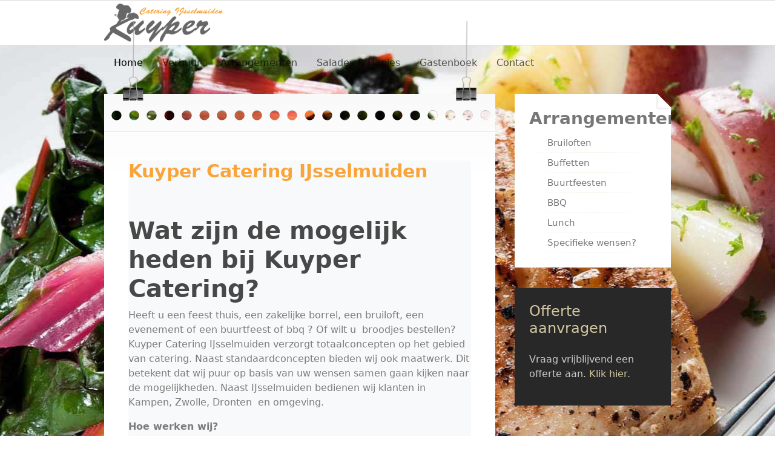

--- FILE ---
content_type: text/html; charset=utf-8
request_url: https://cateringijsselmuiden.nl/
body_size: 3654
content:

<!DOCTYPE html>
<html class="com_content view-featured layout- taks- homepage" lang="nl-nl" dir="ltr">

<head>
    <!-- after open head -->

<meta charset="utf-8">
	<meta name="viewport" content="width=device-width, initial-scale=1">
	<meta name="description" content="Op zoek naar een bedrijf die bij u de catering verzorgt? Kuyper Catering IJsselmuiden staat o.a. voor u klaar bij buurtfeesten, bruiloften, bedrijfsborrels. Luxe hapjes tegen betaalbare prijzen.">
	<meta name="generator" content="Joomla! - Open Source Content Management">
	<title>Kuyper Catering IJsselmuiden</title>
	<link href="/?format=feed&amp;type=rss" rel="alternate" type="application/rss+xml" title="Kuyper Catering IJsselmuiden">
	<link href="/?format=feed&amp;type=atom" rel="alternate" type="application/atom+xml" title="Kuyper Catering IJsselmuiden">
	<link href="/templates/gk_blank/favicon.ico" rel="icon" type="image/vnd.microsoft.icon">

<link href="/media/vendor/joomla-custom-elements/css/joomla-alert.min.css?0.2.0" rel="stylesheet">
	<link href="/plugins/system/gavick/media/css/joomla-fontawesome.css" rel="stylesheet">
	<link href="/templates/gk_blank/media/js/owl-carousel/owl.carousel.min.css" rel="stylesheet">
	<link href="/templates/gk_blank/media/js/owl-carousel/owl.theme.default.min.css" rel="stylesheet">
	<link href="/plugins/system/gavick/media/css/gkmegamenu.css" rel="stylesheet">
	<link href="/templates/gk_blank/media/css/template.css?671430c2ad9729e9adaa991e7b167a29" rel="stylesheet">
	<link href="https://fonts.googleapis.com" rel="preconnect">
	<link href="https://fonts.gstatic.com" rel="preconnect" crossorigin>
	<style>
/* GK Color Presets */
[data-gk-theme="light"] {--gk-primary:#d05d5d;--gk-primary-rgb:208,93,93;--gk-secondary:#4f84b8;--gk-secondary-rgb:79,132,184;--gk-success:#198754;--gk-success-rgb:25,135,84;--gk-danger:#dc3545;--gk-danger-rgb:220,53,69;--gk-warning:#ffc107;--gk-warning-rgb:255,193,7;--gk-info:#0dcaf0;--gk-info-rgb:13,202,240;--gk-body-bg:#ffffff;--gk-body-bg-rgb:255,255,255;--gk-body-color:#212529;--gk-body-color-rgb:33,37,41;--gk-emphasis-color:#000000;--gk-emphasis-color-rgb:0,0,0;--gk-link-color:#456496;--gk-link-color-rgb:69,100,150;--gk-link-hover-color:#3b5580;--gk-link-hover-color-rgb:59,85,128;--gk-border-color:#dee2e6;--gk-border-color-rgb:222,226,230;--gk-logo-color:#212529;--gk-logo-color-rgb:33,37,41;--gk-mega-bg:#ffffff;--gk-mega-bg-rgb:255,255,255;}
[data-gk-theme="dark"] {--gk-primary:#f9a813;--gk-primary-rgb:249,168,19;--gk-secondary:#4f84b8;--gk-secondary-rgb:79,132,184;--gk-success:#198754;--gk-success-rgb:25,135,84;--gk-danger:#dc3545;--gk-danger-rgb:220,53,69;--gk-warning:#ffc107;--gk-warning-rgb:255,193,7;--gk-info:#0dcaf0;--gk-info-rgb:13,202,240;--gk-body-bg:#111111;--gk-body-bg-rgb:17,17,17;--gk-body-color:#a5a5a5;--gk-body-color-rgb:165,165,165;--gk-emphasis-color:#ffffff;--gk-emphasis-color-rgb:255,255,255;--gk-link-color:#f9a813;--gk-link-color-rgb:249,168,19;--gk-link-hover-color:#fccb70;--gk-link-hover-color-rgb:252,203,112;--gk-border-color:#373737;--gk-border-color-rgb:55,55,55;--gk-logo-color:#ffffff;--gk-logo-color-rgb:255,255,255;--gk-mega-bg:#000000;--gk-mega-bg-rgb:0,0,0;}
</style>
	<style>
/* GK Google Fonts */
:root {}
</style>

<script src="/media/vendor/jquery/js/jquery.min.js?3.7.1"></script>
	<script src="/media/legacy/js/jquery-noconflict.min.js?504da4"></script>
	<script src="/media/mod_menu/js/menu.min.js?5d8c37" type="module"></script>
	<script type="application/json" class="joomla-script-options new">{"gk_active_preset_2779310637":"light","gk_preset_cookie_key":"2779310637","gk_mobile_menu_breakpoint":"768","joomla.jtext":{"ERROR":"Fout","MESSAGE":"Bericht","NOTICE":"Opmerking","WARNING":"Waarschuwing","JCLOSE":"Close","JOK":"OK","JOPEN":"Open"},"system.paths":{"root":"","rootFull":"https://cateringijsselmuiden.nl/","base":"","baseFull":"https://cateringijsselmuiden.nl/"},"csrf.token":"a36c6d3e5a4508205cf55b55598d85e5"}</script>
	<script src="/media/system/js/core.min.js?2cb912"></script>
	<script src="/media/vendor/bootstrap/js/offcanvas.min.js?5.3.3" type="module"></script>
	<script src="/media/vendor/bootstrap/js/collapse.min.js?5.3.3" type="module"></script>
	<script src="/media/system/js/messages.min.js?9a4811" type="module"></script>
	<script src="/templates/gk_blank/media/js/owl-carousel/owl.carousel.min.js"></script>
	<script src="/templates/gk_blank/media/js/offcanvas.js"></script>
	<script src="/plugins/system/gavick/media/js/gkmegamenu.js" defer></script>
	<script src="/templates/gk_blank/media/js/template.js?367a5bc4f1829abc97268db36989c758" defer></script>
	<link rel="apple-touch-icon" href="/templates/gk_blank/media/images/touch-device.png">
	<link rel="apple-touch-icon-precomposed" href="/templates/gk_blank/media/images/touch-device.png">


<!-- before close head -->
</head>

<body id="gk-body" class="gk-body" data-gk-theme="light">
    <!-- before open body -->
    
  	<div id="gk-bg" class="gk-bg">
    	

<header id="gk-header" class="gk-header ">
  <div id="gk-header-nav" class="gk-header-nav container">
    <div class="gk-header-nav collapse-static">
      <div class="gk-navbar mx-auto">
        <nav class="navbar d-flex align-items-center justify-content-between">
          <div class="gk-logo-wrap navbar-brand">
            
      <a href="https://cateringijsselmuiden.nl/" class="gk-logo">
      <img 
        src="https://cateringijsselmuiden.nl/images/logo.png#joomlaImage://local-images/logo.png?width=251&height=82" 
        alt="" 
        />
     </a>
            </div>

          <div class="gk-menu-toggle-wrap d-flex align-items-center gap-1">
                        <!-- Offcanvas -->
            
<div class="gk-offcanvas-wrapper">
    <button class="btn btn-primary" type="button" data-bs-toggle="offcanvas" data-bs-target="#gk-offcanvas">
        <i class="fas fa-bars"></i>
    </button>

    <div class="offcanvas offcanvas-start" tabindex="-1" id="gk-offcanvas" aria-labelledby="offcanvasExampleLabel">
        <div class="offcanvas-header">
            <h5 class="offcanvas-title" id="offcanvasExampleLabel">Offcanvas</h5>
            <button type="button" class="btn-close" data-bs-dismiss="offcanvas" aria-label="Close"></button>
        </div>
        <div class="offcanvas-body">
                            <div class="gk-offcanvas-module-content">
                    <ul class="mod-menu mod-list nav ">
<li class="nav-item item-101 default current active"><a href="/" aria-current="page">Home</a></li><li class="nav-item item-102"><a href="/verhuur.html" >Verhuur</a></li><li class="nav-item item-103 deeper parent"><a href="/arrangementen.html" >Arrangementen</a><ul class="mod-menu__sub list-unstyled small collapse"><li class="nav-item item-104"><a href="/arrangementen/bruiloften.html" >Bruiloften</a></li><li class="nav-item item-105"><a href="/arrangementen/buffetten.html" >Buffetten</a></li><li class="nav-item item-106"><a href="/arrangementen/buurtfeesten.html" >Buurtfeesten</a></li><li class="nav-item item-107"><a href="/arrangementen/bbq.html" >BBQ</a></li><li class="nav-item item-108"><a href="/arrangementen/lunch.html" >Lunch</a></li><li class="nav-item item-109"><a href="/arrangementen/specifieke-wensen.html" >Specifieke wensen?</a></li></ul></li><li class="nav-item item-110"><a href="/salades-hapjes.html" >Salades &amp; Hapjes</a></li><li class="nav-item item-112"><a href="/gastenboek.html?view=vitabook" >Gastenboek</a></li><li class="nav-item item-113"><a href="/contact.html" >Contact</a></li></ul>
                </div>
                    </div>
    </div>
</div>          </div>

                      
            <style>
            @media (min-width: 768px) {
                .gk-menu-toggle {
                    display: none;
                }

                .gk-menu {
                    display: block;
                }
            }
            </style>
            <div class="gk-menu-wrapper gk-mod-1" menu-mode="normal">
    <div class="gk-menu">
        <ul  class="gk-nav ">
            <li class="gk-menu-item default current active level0" data-id="101"><a href="/" aria-current="page"><span class="item-text">Home</span></a></li><li class="gk-menu-item level0" data-id="112"><a href="/gastenboek.html?view=vitabook" ><span class="item-text">Gastenboek</span></a></li>        </ul>
    </div>
</div>          		
		  			
		  <ul class="mod-menu mod-list nav ">
<li class="nav-item item-101 default current active"><a href="/" aria-current="page">Home</a></li><li class="nav-item item-102"><a href="/verhuur.html" >Verhuur</a></li><li class="nav-item item-103 deeper parent"><a href="/arrangementen.html" >Arrangementen</a><ul class="mod-menu__sub list-unstyled small collapse"><li class="nav-item item-104"><a href="/arrangementen/bruiloften.html" >Bruiloften</a></li><li class="nav-item item-105"><a href="/arrangementen/buffetten.html" >Buffetten</a></li><li class="nav-item item-106"><a href="/arrangementen/buurtfeesten.html" >Buurtfeesten</a></li><li class="nav-item item-107"><a href="/arrangementen/bbq.html" >BBQ</a></li><li class="nav-item item-108"><a href="/arrangementen/lunch.html" >Lunch</a></li><li class="nav-item item-109"><a href="/arrangementen/specifieke-wensen.html" >Specifieke wensen?</a></li></ul></li><li class="nav-item item-110"><a href="/salades-hapjes.html" >Salades &amp; Hapjes</a></li><li class="nav-item item-112"><a href="/gastenboek.html?view=vitabook" >Gastenboek</a></li><li class="nav-item item-113"><a href="/contact.html" >Contact</a></li></ul>
		
		          </nav>
      </div>
    </div>
  </div><!-- #gk-header-nav -->
</header><!-- #gk-header -->



                    
<div id="gk-page-content" class="gk-page-content wrap">
    <div id="gk-content" class="gk-content">
        <div id="gk-mainbody-wrap" class="gk-mainbody-wrap">
  <div class="container">
    <div class="row row-flex">
      <div id="gk-main-content" class="gk-main-content col-xs-12 col-md-8 col-lg-9">
        
                  <div id="gk-mainbody" class="gk-mainbody gk-component">
            <div id="system-message">
    <div class="container">
        <div id="system-message-container" aria-live="polite">
                    </div>
    </div>
</div>

            <div class="blog-featured">
    
            <div class="blog-items items-leading ">
                            <div class="blog-item">
                        

<div class="item-content">
  
          <h2 class="item-title" itemprop="headline">
                  <a href="/?view=article&amp;id=13:kuyper-catering-ijsselmuiden&amp;catid=2" itemprop="url">
            Kuyper Catering IJsselmuiden          </a>
              </h2>
    
            
    
        
        
        
        
          <div class="item-intro">
        <h1> </h1>
<h1><strong>Wat zijn de mogelijk heden bij Kuyper Catering?</strong></h1>
<p>Heeft u een feest thuis, een zakelijke borrel, een bruiloft, een evenement of een buurtfeest of bbq ? Of wilt u  broodjes bestellen? Kuyper Catering IJsselmuiden verzorgt totaalconcepten op het gebied van catering. Naast standaardconcepten bieden wij ook maatwerk. Dit betekent dat wij puur op basis van uw wensen samen gaan kijken naar de mogelijkheden. Naast IJsselmuiden bedienen wij klanten in Kampen, Zwolle, Dronten  en omgeving.</p>
<p><strong>Hoe werken wij?</strong><br>Op basis van een vrijblijvend gesprek bespreken we graag met u de mogelijkheden. Hoeveel personen komen er? Welke hapjes gaat uw voorkeur naar uit? Zo zijn er nog tal van zaken die we samen met u doornemen. Kortom: Wij staan tot uw beschikking om er een feestelijke en positieve belevenis van te maken,daarbij bezorgen wij alles in Kampen en IJsselmuiden gratis.</p>
<p><strong>Wie is Kuyper Catering IJsselmuiden?</strong><br>Wij zijn een compact en flexibel bedrijf en zijn daarom in staat om goed met u mee te denken. Met ruim 10 jaar ervaring in de cateringbranche kunt u erop <strong>vertrouwen</strong> dat de catering op een kwalitatief hoogwaardig niveau voor u verzorgd wordt.</p>
<p> </p>
<p> </p>      </div>
    
    
    
    
</div>

                </div>
                    </div>
    
    
    
    
</div>

          </div>
        
              </div>
      <div id="gk-sidebar-right" class="gk-sidebar gk-sidebar-right col-xs-12 col-md-4 col-lg-3">
        <div class="gk-module_menu"><div class="gk-module-inner"><h3 class="mod-title"><span>Arrangementen</span></h3><div class="mod-ct"><ul class="mod-menu mod-list nav _menu">
<li class="nav-item item-124"><a href="/arrangementen/bruiloften.html" >Bruiloften</a></li><li class="nav-item item-125"><a href="/arrangementen/buffetten.html" >Buffetten</a></li><li class="nav-item item-127"><a href="/arrangementen/buurtfeesten.html" >Buurtfeesten</a></li><li class="nav-item item-128"><a href="/arrangementen/bbq.html" >BBQ</a></li><li class="nav-item item-129"><a href="/arrangementen/lunch.html" >Lunch</a></li><li class="nav-item item-130"><a href="/arrangementen/specifieke-wensen.html" >Specifieke wensen?</a></li></ul>
</div></div></div><div class="gk-module dark"><div class="gk-module-inner"><h3 class="mod-title"><span>Offerte aanvragen</span></h3><div class="mod-ct">
<div id="mod-custom88" class="mod-custom custom">
    <p>Vraag vrijblijvend een offerte aan. <a href="/contact.html">Klik hier</a>.</p></div>
</div></div></div>
      </div>
    </div>
  </div>
</div>    </div><!-- #gk-content -->
</div><!-- #gk-page-content -->                
        

<footer id="gk-footer">
  <div class="container">
    <div class="row d-flex">
          </div>

    
      </div>
</footer>	</div>
    <!-- after open body -->
    </body>
<html>

--- FILE ---
content_type: text/css
request_url: https://cateringijsselmuiden.nl/templates/gk_blank/media/css/template.css?671430c2ad9729e9adaa991e7b167a29
body_size: 47155
content:
/*!
 * Bootstrap  v5.3.1 (https://getbootstrap.com/)
 * Copyright 2011-2023 The Bootstrap Authors
 * Licensed under MIT (https://github.com/twbs/bootstrap/blob/main/LICENSE)
 */:root{--gk-blue: #0d6efd;--gk-indigo: #6610f2;--gk-purple: #6f42c1;--gk-pink: #d63384;--gk-red: #dc3545;--gk-orange: #fd7e14;--gk-yellow: #ffc107;--gk-green: #198754;--gk-teal: #20c997;--gk-cyan: #0dcaf0;--gk-black: #000;--gk-white: #fff;--gk-gray: #6c757d;--gk-gray-dark: #343a40;--gk-gray-100: #f8f9fa;--gk-gray-200: #e9ecef;--gk-gray-300: #dee2e6;--gk-gray-400: #ced4da;--gk-gray-500: #adb5bd;--gk-gray-600: #6c757d;--gk-gray-700: #495057;--gk-gray-800: #343a40;--gk-gray-900: #212529;--gk-primary: #0d6efd;--gk-secondary: #6c757d;--gk-success: #198754;--gk-info: #0dcaf0;--gk-warning: #ffc107;--gk-danger: #dc3545;--gk-light: #f8f9fa;--gk-dark: #212529;--gk-primary-rgb: 13, 110, 253;--gk-secondary-rgb: 108, 117, 125;--gk-success-rgb: 25, 135, 84;--gk-info-rgb: 13, 202, 240;--gk-warning-rgb: 255, 193, 7;--gk-danger-rgb: 220, 53, 69;--gk-light-rgb: 248, 249, 250;--gk-dark-rgb: 33, 37, 41;--gk-primary-text-emphasis: #052c65;--gk-secondary-text-emphasis: #2b2f32;--gk-success-text-emphasis: #0a3622;--gk-info-text-emphasis: #055160;--gk-warning-text-emphasis: #664d03;--gk-danger-text-emphasis: #58151c;--gk-light-text-emphasis: #495057;--gk-dark-text-emphasis: #495057;--gk-primary-bg-subtle: #cfe2ff;--gk-secondary-bg-subtle: #e2e3e5;--gk-success-bg-subtle: #d1e7dd;--gk-info-bg-subtle: #cff4fc;--gk-warning-bg-subtle: #fff3cd;--gk-danger-bg-subtle: #f8d7da;--gk-light-bg-subtle: #fcfcfd;--gk-dark-bg-subtle: #ced4da;--gk-primary-border-subtle: #9ec5fe;--gk-secondary-border-subtle: #c4c8cb;--gk-success-border-subtle: #a3cfbb;--gk-info-border-subtle: #9eeaf9;--gk-warning-border-subtle: #ffe69c;--gk-danger-border-subtle: #f1aeb5;--gk-light-border-subtle: #e9ecef;--gk-dark-border-subtle: #adb5bd;--gk-white-rgb: 255, 255, 255;--gk-black-rgb: 0, 0, 0;--gk-font-sans-serif: system-ui, -apple-system, "Segoe UI", Roboto, "Helvetica Neue", "Noto Sans", "Liberation Sans", Arial, sans-serif, "Apple Color Emoji", "Segoe UI Emoji", "Segoe UI Symbol", "Noto Color Emoji";--gk-font-monospace: SFMono-Regular, Menlo, Monaco, Consolas, "Liberation Mono", "Courier New", monospace;--gk-gradient: linear-gradient(180deg, rgba(255, 255, 255, 0.15), rgba(255, 255, 255, 0));--gk-body-font-family: var(--gk-font-sans-serif);--gk-body-font-size:1rem;--gk-body-font-weight: 400;--gk-body-line-height: 1.5;--gk-body-color: #212529;--gk-body-color-rgb: 33, 37, 41;--gk-body-bg: #fff;--gk-body-bg-rgb: 255, 255, 255;--gk-emphasis-color: #000;--gk-emphasis-color-rgb: 0, 0, 0;--gk-secondary-color: rgba(33, 37, 41, 0.75);--gk-secondary-color-rgb: 33, 37, 41;--gk-secondary-bg: #e9ecef;--gk-secondary-bg-rgb: 233, 236, 239;--gk-tertiary-color: rgba(33, 37, 41, 0.5);--gk-tertiary-color-rgb: 33, 37, 41;--gk-tertiary-bg: #f8f9fa;--gk-tertiary-bg-rgb: 248, 249, 250;--gk-heading-color: inherit;--gk-link-color: #0d6efd;--gk-link-color-rgb: 13, 110, 253;--gk-link-decoration: underline;--gk-link-hover-color: #0a58ca;--gk-link-hover-color-rgb: 10, 88, 202;--gk-code-color: #d63384;--gk-highlight-bg: #fff3cd;--gk-border-width: 1px;--gk-border-style: solid;--gk-border-color: #dee2e6;--gk-border-color-translucent: rgba(0, 0, 0, 0.175);--gk-border-radius: 0.375rem;--gk-border-radius-sm: 0.25rem;--gk-border-radius-lg: 0.5rem;--gk-border-radius-xl: 1rem;--gk-border-radius-xxl: 2rem;--gk-border-radius-2xl: var(--gk-border-radius-xxl);--gk-border-radius-pill: 50rem;--gk-box-shadow: 0 0.5rem 1rem rgba(0, 0, 0, 0.15);--gk-box-shadow-sm: 0 0.125rem 0.25rem rgba(0, 0, 0, 0.075);--gk-box-shadow-lg: 0 1rem 3rem rgba(0, 0, 0, 0.175);--gk-box-shadow-inset: inset 0 1px 2px rgba(0, 0, 0, 0.075);--gk-focus-ring-width: 0.25rem;--gk-focus-ring-opacity: 0.25;--gk-focus-ring-color: rgba(13, 110, 253, 0.25);--gk-form-valid-color: #198754;--gk-form-valid-border-color: #198754;--gk-form-invalid-color: #dc3545;--gk-form-invalid-border-color: #dc3545}[data-gk-theme=dark]{color-scheme:dark;--gk-body-color: #dee2e6;--gk-body-color-rgb: 222, 226, 230;--gk-body-bg: #212529;--gk-body-bg-rgb: 33, 37, 41;--gk-emphasis-color: #fff;--gk-emphasis-color-rgb: 255, 255, 255;--gk-secondary-color: rgba(222, 226, 230, 0.75);--gk-secondary-color-rgb: 222, 226, 230;--gk-secondary-bg: #343a40;--gk-secondary-bg-rgb: 52, 58, 64;--gk-tertiary-color: rgba(222, 226, 230, 0.5);--gk-tertiary-color-rgb: 222, 226, 230;--gk-tertiary-bg: #2b3035;--gk-tertiary-bg-rgb: 43, 48, 53;--gk-primary-text-emphasis: #6ea8fe;--gk-secondary-text-emphasis: #a7acb1;--gk-success-text-emphasis: #75b798;--gk-info-text-emphasis: #6edff6;--gk-warning-text-emphasis: #ffda6a;--gk-danger-text-emphasis: #ea868f;--gk-light-text-emphasis: #f8f9fa;--gk-dark-text-emphasis: #dee2e6;--gk-primary-bg-subtle: #031633;--gk-secondary-bg-subtle: #161719;--gk-success-bg-subtle: #051b11;--gk-info-bg-subtle: #032830;--gk-warning-bg-subtle: #332701;--gk-danger-bg-subtle: #2c0b0e;--gk-light-bg-subtle: #343a40;--gk-dark-bg-subtle: #1a1d20;--gk-primary-border-subtle: #084298;--gk-secondary-border-subtle: #41464b;--gk-success-border-subtle: #0f5132;--gk-info-border-subtle: #087990;--gk-warning-border-subtle: #997404;--gk-danger-border-subtle: #842029;--gk-light-border-subtle: #495057;--gk-dark-border-subtle: #343a40;--gk-heading-color: inherit;--gk-link-color: #6ea8fe;--gk-link-hover-color: #8bb9fe;--gk-link-color-rgb: 110, 168, 254;--gk-link-hover-color-rgb: 139, 185, 254;--gk-code-color: #e685b5;--gk-border-color: #495057;--gk-border-color-translucent: rgba(255, 255, 255, 0.15);--gk-form-valid-color: #75b798;--gk-form-valid-border-color: #75b798;--gk-form-invalid-color: #ea868f;--gk-form-invalid-border-color: #ea868f}*,*::before,*::after{box-sizing:border-box}@media(prefers-reduced-motion: no-preference){:root{scroll-behavior:smooth}}body{margin:0;font-family:var(--gk-body-font-family);font-size:var(--gk-body-font-size);font-weight:var(--gk-body-font-weight);line-height:var(--gk-body-line-height);color:var(--gk-body-color);text-align:var(--gk-body-text-align);background-color:var(--gk-body-bg);-webkit-text-size-adjust:100%;-webkit-tap-highlight-color:rgba(0,0,0,0)}hr{margin:1rem 0;color:inherit;border:0;border-top:var(--gk-border-width) solid;opacity:.25}h6,.h6,h5,.h5,h4,.h4,.com-content-categories__item-title>a,.cat-children .com-content-category-blog__child>.page-header,.cat-children .com-content-category__children>.page-header,h3,.h3,h2,.h2,.gk-logo.text span,h1,.h1{margin-top:0;margin-bottom:.5rem;font-weight:500;line-height:1.2;color:var(--gk-heading-color)}h1,.h1{font-size:calc(1.375rem + 1.5vw)}@media(min-width: 1200px){h1,.h1{font-size:2.5rem}}h2,.h2,.gk-logo.text span{font-size:calc(1.325rem + 0.9vw)}@media(min-width: 1200px){h2,.h2,.gk-logo.text span{font-size:2rem}}h3,.h3{font-size:calc(1.3rem + 0.6vw)}@media(min-width: 1200px){h3,.h3{font-size:1.75rem}}h4,.h4,.com-content-categories__item-title>a,.cat-children .com-content-category-blog__child>.page-header,.cat-children .com-content-category__children>.page-header{font-size:calc(1.275rem + 0.3vw)}@media(min-width: 1200px){h4,.h4,.com-content-categories__item-title>a,.cat-children .com-content-category-blog__child>.page-header,.cat-children .com-content-category__children>.page-header{font-size:1.5rem}}h5,.h5{font-size:1.25rem}h6,.h6{font-size:1rem}p{margin-top:0;margin-bottom:1rem}abbr[title]{text-decoration:underline dotted;cursor:help;text-decoration-skip-ink:none}address{margin-bottom:1rem;font-style:normal;line-height:inherit}ol,ul{padding-left:2rem}ol,ul,dl{margin-top:0;margin-bottom:1rem}ol ol,ul ul,ol ul,ul ol{margin-bottom:0}dt{font-weight:700}dd{margin-bottom:.5rem;margin-left:0}blockquote{margin:0 0 1rem}b,strong{font-weight:bolder}small,.small{font-size:0.875em}mark,.mark{padding:.1875em;background-color:var(--gk-highlight-bg)}sub,sup{position:relative;font-size:0.75em;line-height:0;vertical-align:baseline}sub{bottom:-0.25em}sup{top:-0.5em}a{color:rgba(var(--gk-link-color-rgb), var(--gk-link-opacity, 1));text-decoration:underline}a:hover{--gk-link-color-rgb: var(--gk-link-hover-color-rgb)}a:not([href]):not([class]),a:not([href]):not([class]):hover{color:inherit;text-decoration:none}pre,code,kbd,samp{font-family:var(--gk-font-monospace);font-size:1em}pre{display:block;margin-top:0;margin-bottom:1rem;overflow:auto;font-size:0.875em}pre code{font-size:inherit;color:inherit;word-break:normal}code{font-size:0.875em;color:var(--gk-code-color);word-wrap:break-word}a>code{color:inherit}kbd{padding:.1875rem .375rem;font-size:0.875em;color:var(--gk-body-bg);background-color:var(--gk-body-color);border-radius:.25rem}kbd kbd{padding:0;font-size:1em}figure{margin:0 0 1rem}img,svg{vertical-align:middle}table{caption-side:bottom;border-collapse:collapse}caption{padding-top:.5rem;padding-bottom:.5rem;color:var(--gk-secondary-color);text-align:left}th{text-align:inherit;text-align:-webkit-match-parent}thead,tbody,tfoot,tr,td,th{border-color:inherit;border-style:solid;border-width:0}label{display:inline-block}button{border-radius:0}button:focus:not(:focus-visible){outline:0}input,button,select,optgroup,textarea{margin:0;font-family:inherit;font-size:inherit;line-height:inherit}button,select{text-transform:none}[role=button]{cursor:pointer}select{word-wrap:normal}select:disabled{opacity:1}[list]:not([type=date]):not([type=datetime-local]):not([type=month]):not([type=week]):not([type=time])::-webkit-calendar-picker-indicator{display:none !important}button,[type=button],[type=reset],[type=submit]{-webkit-appearance:button}button:not(:disabled),[type=button]:not(:disabled),[type=reset]:not(:disabled),[type=submit]:not(:disabled){cursor:pointer}::-moz-focus-inner{padding:0;border-style:none}textarea{resize:vertical}fieldset{min-width:0;padding:0;margin:0;border:0}legend{float:left;width:100%;padding:0;margin-bottom:.5rem;font-size:calc(1.275rem + 0.3vw);line-height:inherit}@media(min-width: 1200px){legend{font-size:1.5rem}}legend+*{clear:left}::-webkit-datetime-edit-fields-wrapper,::-webkit-datetime-edit-text,::-webkit-datetime-edit-minute,::-webkit-datetime-edit-hour-field,::-webkit-datetime-edit-day-field,::-webkit-datetime-edit-month-field,::-webkit-datetime-edit-year-field{padding:0}::-webkit-inner-spin-button{height:auto}[type=search]{-webkit-appearance:textfield;outline-offset:-2px}::-webkit-search-decoration{-webkit-appearance:none}::-webkit-color-swatch-wrapper{padding:0}::file-selector-button{font:inherit;-webkit-appearance:button}output{display:inline-block}iframe{border:0}summary{display:list-item;cursor:pointer}progress{vertical-align:baseline}[hidden]{display:none !important}.lead{font-size:1.25rem;font-weight:300}.display-1{font-size:calc(1.625rem + 4.5vw);font-weight:300;line-height:1.2}@media(min-width: 1200px){.display-1{font-size:5rem}}.display-2{font-size:calc(1.575rem + 3.9vw);font-weight:300;line-height:1.2}@media(min-width: 1200px){.display-2{font-size:4.5rem}}.display-3{font-size:calc(1.525rem + 3.3vw);font-weight:300;line-height:1.2}@media(min-width: 1200px){.display-3{font-size:4rem}}.display-4{font-size:calc(1.475rem + 2.7vw);font-weight:300;line-height:1.2}@media(min-width: 1200px){.display-4{font-size:3.5rem}}.display-5{font-size:calc(1.425rem + 2.1vw);font-weight:300;line-height:1.2}@media(min-width: 1200px){.display-5{font-size:3rem}}.display-6{font-size:calc(1.375rem + 1.5vw);font-weight:300;line-height:1.2}@media(min-width: 1200px){.display-6{font-size:2.5rem}}.list-unstyled{padding-left:0;list-style:none}.list-inline{padding-left:0;list-style:none}.list-inline-item{display:inline-block}.list-inline-item:not(:last-child){margin-right:.5rem}.initialism{font-size:0.875em;text-transform:uppercase}.blockquote{margin-bottom:1rem;font-size:1.25rem}.blockquote>:last-child{margin-bottom:0}.blockquote-footer{margin-top:-1rem;margin-bottom:1rem;font-size:0.875em;color:#6c757d}.blockquote-footer::before{content:"— "}.img-fluid{max-width:100%;height:auto}.img-thumbnail{padding:.25rem;background-color:var(--gk-body-bg);border:var(--gk-border-width) solid var(--gk-border-color);border-radius:var(--gk-border-radius);max-width:100%;height:auto}.figure{display:inline-block}.figure-img{margin-bottom:.5rem;line-height:1}.figure-caption{font-size:0.875em;color:var(--gk-secondary-color)}.container,.container-fluid,.container-xxl,.container-xl,.container-lg,.container-md,.container-sm{--gk-gutter-x: 1.5rem;--gk-gutter-y: 0;width:100%;padding-right:calc(var(--gk-gutter-x)*.5);padding-left:calc(var(--gk-gutter-x)*.5);margin-right:auto;margin-left:auto}@media(min-width: 576px){.container-sm,.container{max-width:540px}}@media(min-width: 768px){.container-md,.container-sm,.container{max-width:720px}}@media(min-width: 992px){.container-lg,.container-md,.container-sm,.container{max-width:960px}}@media(min-width: 1200px){.container-xl,.container-lg,.container-md,.container-sm,.container{max-width:1140px}}@media(min-width: 1400px){.container-xxl,.container-xl,.container-lg,.container-md,.container-sm,.container{max-width:1392px}}:root{--gk-breakpoint-xs: 0;--gk-breakpoint-sm: 576px;--gk-breakpoint-md: 768px;--gk-breakpoint-lg: 992px;--gk-breakpoint-xl: 1200px;--gk-breakpoint-xxl: 1400px}.row{--gk-gutter-x: 1.5rem;--gk-gutter-y: 0;display:flex;flex-wrap:wrap;margin-top:calc(-1*var(--gk-gutter-y));margin-right:calc(-0.5*var(--gk-gutter-x));margin-left:calc(-0.5*var(--gk-gutter-x))}.row>*{flex-shrink:0;width:100%;max-width:100%;padding-right:calc(var(--gk-gutter-x)*.5);padding-left:calc(var(--gk-gutter-x)*.5);margin-top:var(--gk-gutter-y)}.col{flex:1 0 0%}.row-cols-auto>*{flex:0 0 auto;width:auto}.row-cols-1>*{flex:0 0 auto;width:100%}.row-cols-2>*{flex:0 0 auto;width:50%}.row-cols-3>*{flex:0 0 auto;width:33.3333333333%}.row-cols-4>*{flex:0 0 auto;width:25%}.row-cols-5>*{flex:0 0 auto;width:20%}.row-cols-6>*{flex:0 0 auto;width:16.6666666667%}.col-auto{flex:0 0 auto;width:auto}.col-1{flex:0 0 auto;width:8.33333333%}.col-2{flex:0 0 auto;width:16.66666667%}.col-3{flex:0 0 auto;width:25%}.col-4{flex:0 0 auto;width:33.33333333%}.col-5{flex:0 0 auto;width:41.66666667%}.col-6{flex:0 0 auto;width:50%}.col-7{flex:0 0 auto;width:58.33333333%}.col-8{flex:0 0 auto;width:66.66666667%}.col-9{flex:0 0 auto;width:75%}.col-10{flex:0 0 auto;width:83.33333333%}.col-11{flex:0 0 auto;width:91.66666667%}.col-12{flex:0 0 auto;width:100%}.offset-1{margin-left:8.33333333%}.offset-2{margin-left:16.66666667%}.offset-3{margin-left:25%}.offset-4{margin-left:33.33333333%}.offset-5{margin-left:41.66666667%}.offset-6{margin-left:50%}.offset-7{margin-left:58.33333333%}.offset-8{margin-left:66.66666667%}.offset-9{margin-left:75%}.offset-10{margin-left:83.33333333%}.offset-11{margin-left:91.66666667%}.g-0,.gx-0{--gk-gutter-x: 0}.g-0,.gy-0{--gk-gutter-y: 0}.g-1,.gx-1{--gk-gutter-x: 0.25rem}.g-1,.gy-1{--gk-gutter-y: 0.25rem}.g-2,.gx-2{--gk-gutter-x: 0.5rem}.g-2,.gy-2{--gk-gutter-y: 0.5rem}.g-3,.gx-3{--gk-gutter-x: 1rem}.g-3,.gy-3{--gk-gutter-y: 1rem}.g-4,.gx-4{--gk-gutter-x: 1.5rem}.g-4,.gy-4{--gk-gutter-y: 1.5rem}.g-5,.gx-5{--gk-gutter-x: 3rem}.g-5,.gy-5{--gk-gutter-y: 3rem}@media(min-width: 576px){.col-sm{flex:1 0 0%}.row-cols-sm-auto>*{flex:0 0 auto;width:auto}.row-cols-sm-1>*{flex:0 0 auto;width:100%}.row-cols-sm-2>*{flex:0 0 auto;width:50%}.row-cols-sm-3>*{flex:0 0 auto;width:33.3333333333%}.row-cols-sm-4>*{flex:0 0 auto;width:25%}.row-cols-sm-5>*{flex:0 0 auto;width:20%}.row-cols-sm-6>*{flex:0 0 auto;width:16.6666666667%}.col-sm-auto{flex:0 0 auto;width:auto}.col-sm-1{flex:0 0 auto;width:8.33333333%}.col-sm-2{flex:0 0 auto;width:16.66666667%}.col-sm-3{flex:0 0 auto;width:25%}.col-sm-4{flex:0 0 auto;width:33.33333333%}.col-sm-5{flex:0 0 auto;width:41.66666667%}.col-sm-6{flex:0 0 auto;width:50%}.col-sm-7{flex:0 0 auto;width:58.33333333%}.col-sm-8{flex:0 0 auto;width:66.66666667%}.col-sm-9{flex:0 0 auto;width:75%}.col-sm-10{flex:0 0 auto;width:83.33333333%}.col-sm-11{flex:0 0 auto;width:91.66666667%}.col-sm-12{flex:0 0 auto;width:100%}.offset-sm-0{margin-left:0}.offset-sm-1{margin-left:8.33333333%}.offset-sm-2{margin-left:16.66666667%}.offset-sm-3{margin-left:25%}.offset-sm-4{margin-left:33.33333333%}.offset-sm-5{margin-left:41.66666667%}.offset-sm-6{margin-left:50%}.offset-sm-7{margin-left:58.33333333%}.offset-sm-8{margin-left:66.66666667%}.offset-sm-9{margin-left:75%}.offset-sm-10{margin-left:83.33333333%}.offset-sm-11{margin-left:91.66666667%}.g-sm-0,.gx-sm-0{--gk-gutter-x: 0}.g-sm-0,.gy-sm-0{--gk-gutter-y: 0}.g-sm-1,.gx-sm-1{--gk-gutter-x: 0.25rem}.g-sm-1,.gy-sm-1{--gk-gutter-y: 0.25rem}.g-sm-2,.gx-sm-2{--gk-gutter-x: 0.5rem}.g-sm-2,.gy-sm-2{--gk-gutter-y: 0.5rem}.g-sm-3,.gx-sm-3{--gk-gutter-x: 1rem}.g-sm-3,.gy-sm-3{--gk-gutter-y: 1rem}.g-sm-4,.gx-sm-4{--gk-gutter-x: 1.5rem}.g-sm-4,.gy-sm-4{--gk-gutter-y: 1.5rem}.g-sm-5,.gx-sm-5{--gk-gutter-x: 3rem}.g-sm-5,.gy-sm-5{--gk-gutter-y: 3rem}}@media(min-width: 768px){.col-md{flex:1 0 0%}.row-cols-md-auto>*{flex:0 0 auto;width:auto}.row-cols-md-1>*{flex:0 0 auto;width:100%}.row-cols-md-2>*{flex:0 0 auto;width:50%}.row-cols-md-3>*{flex:0 0 auto;width:33.3333333333%}.row-cols-md-4>*{flex:0 0 auto;width:25%}.row-cols-md-5>*{flex:0 0 auto;width:20%}.row-cols-md-6>*{flex:0 0 auto;width:16.6666666667%}.col-md-auto{flex:0 0 auto;width:auto}.col-md-1{flex:0 0 auto;width:8.33333333%}.col-md-2,.com-content-archive .filter-search .inputbox{flex:0 0 auto;width:16.66666667%}.col-md-3{flex:0 0 auto;width:25%}.col-md-4{flex:0 0 auto;width:33.33333333%}.col-md-5{flex:0 0 auto;width:41.66666667%}.col-md-6{flex:0 0 auto;width:50%}.col-md-7{flex:0 0 auto;width:58.33333333%}.col-md-8{flex:0 0 auto;width:66.66666667%}.col-md-9{flex:0 0 auto;width:75%}.col-md-10{flex:0 0 auto;width:83.33333333%}.col-md-11{flex:0 0 auto;width:91.66666667%}.col-md-12{flex:0 0 auto;width:100%}.offset-md-0{margin-left:0}.offset-md-1{margin-left:8.33333333%}.offset-md-2{margin-left:16.66666667%}.offset-md-3{margin-left:25%}.offset-md-4{margin-left:33.33333333%}.offset-md-5{margin-left:41.66666667%}.offset-md-6{margin-left:50%}.offset-md-7{margin-left:58.33333333%}.offset-md-8{margin-left:66.66666667%}.offset-md-9{margin-left:75%}.offset-md-10{margin-left:83.33333333%}.offset-md-11{margin-left:91.66666667%}.g-md-0,.gx-md-0{--gk-gutter-x: 0}.g-md-0,.gy-md-0{--gk-gutter-y: 0}.g-md-1,.gx-md-1{--gk-gutter-x: 0.25rem}.g-md-1,.gy-md-1{--gk-gutter-y: 0.25rem}.g-md-2,.gx-md-2{--gk-gutter-x: 0.5rem}.g-md-2,.gy-md-2{--gk-gutter-y: 0.5rem}.g-md-3,.gx-md-3{--gk-gutter-x: 1rem}.g-md-3,.gy-md-3{--gk-gutter-y: 1rem}.g-md-4,.gx-md-4{--gk-gutter-x: 1.5rem}.g-md-4,.gy-md-4{--gk-gutter-y: 1.5rem}.g-md-5,.gx-md-5{--gk-gutter-x: 3rem}.g-md-5,.gy-md-5{--gk-gutter-y: 3rem}}@media(min-width: 992px){.col-lg{flex:1 0 0%}.row-cols-lg-auto>*{flex:0 0 auto;width:auto}.row-cols-lg-1>*{flex:0 0 auto;width:100%}.row-cols-lg-2>*{flex:0 0 auto;width:50%}.row-cols-lg-3>*{flex:0 0 auto;width:33.3333333333%}.row-cols-lg-4>*{flex:0 0 auto;width:25%}.row-cols-lg-5>*{flex:0 0 auto;width:20%}.row-cols-lg-6>*{flex:0 0 auto;width:16.6666666667%}.col-lg-auto{flex:0 0 auto;width:auto}.col-lg-1{flex:0 0 auto;width:8.33333333%}.col-lg-2{flex:0 0 auto;width:16.66666667%}.col-lg-3{flex:0 0 auto;width:25%}.col-lg-4{flex:0 0 auto;width:33.33333333%}.col-lg-5{flex:0 0 auto;width:41.66666667%}.col-lg-6{flex:0 0 auto;width:50%}.col-lg-7{flex:0 0 auto;width:58.33333333%}.col-lg-8{flex:0 0 auto;width:66.66666667%}.col-lg-9{flex:0 0 auto;width:75%}.col-lg-10{flex:0 0 auto;width:83.33333333%}.col-lg-11{flex:0 0 auto;width:91.66666667%}.col-lg-12{flex:0 0 auto;width:100%}.offset-lg-0{margin-left:0}.offset-lg-1{margin-left:8.33333333%}.offset-lg-2{margin-left:16.66666667%}.offset-lg-3{margin-left:25%}.offset-lg-4{margin-left:33.33333333%}.offset-lg-5{margin-left:41.66666667%}.offset-lg-6{margin-left:50%}.offset-lg-7{margin-left:58.33333333%}.offset-lg-8{margin-left:66.66666667%}.offset-lg-9{margin-left:75%}.offset-lg-10{margin-left:83.33333333%}.offset-lg-11{margin-left:91.66666667%}.g-lg-0,.gx-lg-0{--gk-gutter-x: 0}.g-lg-0,.gy-lg-0{--gk-gutter-y: 0}.g-lg-1,.gx-lg-1{--gk-gutter-x: 0.25rem}.g-lg-1,.gy-lg-1{--gk-gutter-y: 0.25rem}.g-lg-2,.gx-lg-2{--gk-gutter-x: 0.5rem}.g-lg-2,.gy-lg-2{--gk-gutter-y: 0.5rem}.g-lg-3,.gx-lg-3{--gk-gutter-x: 1rem}.g-lg-3,.gy-lg-3{--gk-gutter-y: 1rem}.g-lg-4,.gx-lg-4{--gk-gutter-x: 1.5rem}.g-lg-4,.gy-lg-4{--gk-gutter-y: 1.5rem}.g-lg-5,.gx-lg-5{--gk-gutter-x: 3rem}.g-lg-5,.gy-lg-5{--gk-gutter-y: 3rem}}@media(min-width: 1200px){.col-xl{flex:1 0 0%}.row-cols-xl-auto>*{flex:0 0 auto;width:auto}.row-cols-xl-1>*{flex:0 0 auto;width:100%}.row-cols-xl-2>*{flex:0 0 auto;width:50%}.row-cols-xl-3>*{flex:0 0 auto;width:33.3333333333%}.row-cols-xl-4>*{flex:0 0 auto;width:25%}.row-cols-xl-5>*{flex:0 0 auto;width:20%}.row-cols-xl-6>*{flex:0 0 auto;width:16.6666666667%}.col-xl-auto{flex:0 0 auto;width:auto}.col-xl-1{flex:0 0 auto;width:8.33333333%}.col-xl-2{flex:0 0 auto;width:16.66666667%}.col-xl-3{flex:0 0 auto;width:25%}.col-xl-4{flex:0 0 auto;width:33.33333333%}.col-xl-5{flex:0 0 auto;width:41.66666667%}.col-xl-6{flex:0 0 auto;width:50%}.col-xl-7{flex:0 0 auto;width:58.33333333%}.col-xl-8{flex:0 0 auto;width:66.66666667%}.col-xl-9{flex:0 0 auto;width:75%}.col-xl-10{flex:0 0 auto;width:83.33333333%}.col-xl-11{flex:0 0 auto;width:91.66666667%}.col-xl-12{flex:0 0 auto;width:100%}.offset-xl-0{margin-left:0}.offset-xl-1{margin-left:8.33333333%}.offset-xl-2{margin-left:16.66666667%}.offset-xl-3{margin-left:25%}.offset-xl-4{margin-left:33.33333333%}.offset-xl-5{margin-left:41.66666667%}.offset-xl-6{margin-left:50%}.offset-xl-7{margin-left:58.33333333%}.offset-xl-8{margin-left:66.66666667%}.offset-xl-9{margin-left:75%}.offset-xl-10{margin-left:83.33333333%}.offset-xl-11{margin-left:91.66666667%}.g-xl-0,.gx-xl-0{--gk-gutter-x: 0}.g-xl-0,.gy-xl-0{--gk-gutter-y: 0}.g-xl-1,.gx-xl-1{--gk-gutter-x: 0.25rem}.g-xl-1,.gy-xl-1{--gk-gutter-y: 0.25rem}.g-xl-2,.gx-xl-2{--gk-gutter-x: 0.5rem}.g-xl-2,.gy-xl-2{--gk-gutter-y: 0.5rem}.g-xl-3,.gx-xl-3{--gk-gutter-x: 1rem}.g-xl-3,.gy-xl-3{--gk-gutter-y: 1rem}.g-xl-4,.gx-xl-4{--gk-gutter-x: 1.5rem}.g-xl-4,.gy-xl-4{--gk-gutter-y: 1.5rem}.g-xl-5,.gx-xl-5{--gk-gutter-x: 3rem}.g-xl-5,.gy-xl-5{--gk-gutter-y: 3rem}}@media(min-width: 1400px){.col-xxl{flex:1 0 0%}.row-cols-xxl-auto>*{flex:0 0 auto;width:auto}.row-cols-xxl-1>*{flex:0 0 auto;width:100%}.row-cols-xxl-2>*{flex:0 0 auto;width:50%}.row-cols-xxl-3>*{flex:0 0 auto;width:33.3333333333%}.row-cols-xxl-4>*{flex:0 0 auto;width:25%}.row-cols-xxl-5>*{flex:0 0 auto;width:20%}.row-cols-xxl-6>*{flex:0 0 auto;width:16.6666666667%}.col-xxl-auto{flex:0 0 auto;width:auto}.col-xxl-1{flex:0 0 auto;width:8.33333333%}.col-xxl-2{flex:0 0 auto;width:16.66666667%}.col-xxl-3{flex:0 0 auto;width:25%}.col-xxl-4{flex:0 0 auto;width:33.33333333%}.col-xxl-5{flex:0 0 auto;width:41.66666667%}.col-xxl-6{flex:0 0 auto;width:50%}.col-xxl-7{flex:0 0 auto;width:58.33333333%}.col-xxl-8{flex:0 0 auto;width:66.66666667%}.col-xxl-9{flex:0 0 auto;width:75%}.col-xxl-10{flex:0 0 auto;width:83.33333333%}.col-xxl-11{flex:0 0 auto;width:91.66666667%}.col-xxl-12{flex:0 0 auto;width:100%}.offset-xxl-0{margin-left:0}.offset-xxl-1{margin-left:8.33333333%}.offset-xxl-2{margin-left:16.66666667%}.offset-xxl-3{margin-left:25%}.offset-xxl-4{margin-left:33.33333333%}.offset-xxl-5{margin-left:41.66666667%}.offset-xxl-6{margin-left:50%}.offset-xxl-7{margin-left:58.33333333%}.offset-xxl-8{margin-left:66.66666667%}.offset-xxl-9{margin-left:75%}.offset-xxl-10{margin-left:83.33333333%}.offset-xxl-11{margin-left:91.66666667%}.g-xxl-0,.gx-xxl-0{--gk-gutter-x: 0}.g-xxl-0,.gy-xxl-0{--gk-gutter-y: 0}.g-xxl-1,.gx-xxl-1{--gk-gutter-x: 0.25rem}.g-xxl-1,.gy-xxl-1{--gk-gutter-y: 0.25rem}.g-xxl-2,.gx-xxl-2{--gk-gutter-x: 0.5rem}.g-xxl-2,.gy-xxl-2{--gk-gutter-y: 0.5rem}.g-xxl-3,.gx-xxl-3{--gk-gutter-x: 1rem}.g-xxl-3,.gy-xxl-3{--gk-gutter-y: 1rem}.g-xxl-4,.gx-xxl-4{--gk-gutter-x: 1.5rem}.g-xxl-4,.gy-xxl-4{--gk-gutter-y: 1.5rem}.g-xxl-5,.gx-xxl-5{--gk-gutter-x: 3rem}.g-xxl-5,.gy-xxl-5{--gk-gutter-y: 3rem}}.table{--gk-table-color-type: initial;--gk-table-bg-type: initial;--gk-table-color-state: initial;--gk-table-bg-state: initial;--gk-table-color: var(--gk-body-color);--gk-table-bg: var(--gk-body-bg);--gk-table-border-color: var(--gk-border-color);--gk-table-accent-bg: transparent;--gk-table-striped-color: var(--gk-body-color);--gk-table-striped-bg: rgba(0, 0, 0, 0.05);--gk-table-active-color: var(--gk-body-color);--gk-table-active-bg: rgba(0, 0, 0, 0.1);--gk-table-hover-color: var(--gk-body-color);--gk-table-hover-bg: rgba(0, 0, 0, 0.075);width:100%;margin-bottom:1rem;vertical-align:top;border-color:var(--gk-table-border-color)}.table>:not(caption)>*>*{padding:.5rem .5rem;color:var(--gk-table-color-state, var(--gk-table-color-type, var(--gk-table-color)));background-color:var(--gk-table-bg);border-bottom-width:var(--gk-border-width);box-shadow:inset 0 0 0 9999px var(--gk-table-bg-state, var(--gk-table-bg-type, var(--gk-table-accent-bg)))}.table>tbody{vertical-align:inherit}.table>thead{vertical-align:bottom}.table-group-divider{border-top:calc(var(--gk-border-width)*2) solid currentcolor}.caption-top{caption-side:top}.table-sm>:not(caption)>*>*{padding:.25rem .25rem}.table-bordered>:not(caption)>*{border-width:var(--gk-border-width) 0}.table-bordered>:not(caption)>*>*{border-width:0 var(--gk-border-width)}.table-borderless>:not(caption)>*>*{border-bottom-width:0}.table-borderless>:not(:first-child){border-top-width:0}.table-striped>tbody>tr:nth-of-type(odd)>*{--gk-table-color-type: var(--gk-table-striped-color);--gk-table-bg-type: var(--gk-table-striped-bg)}.table-striped-columns>:not(caption)>tr>:nth-child(even){--gk-table-color-type: var(--gk-table-striped-color);--gk-table-bg-type: var(--gk-table-striped-bg)}.table-active{--gk-table-color-state: var(--gk-table-active-color);--gk-table-bg-state: var(--gk-table-active-bg)}.table-hover>tbody>tr:hover>*{--gk-table-color-state: var(--gk-table-hover-color);--gk-table-bg-state: var(--gk-table-hover-bg)}.table-primary{--gk-table-color: #000;--gk-table-bg: #cfe2ff;--gk-table-border-color: #bacbe6;--gk-table-striped-bg: #c5d7f2;--gk-table-striped-color: #000;--gk-table-active-bg: #bacbe6;--gk-table-active-color: #000;--gk-table-hover-bg: #bfd1ec;--gk-table-hover-color: #000;color:var(--gk-table-color);border-color:var(--gk-table-border-color)}.table-secondary{--gk-table-color: #000;--gk-table-bg: #e2e3e5;--gk-table-border-color: #cbccce;--gk-table-striped-bg: #d7d8da;--gk-table-striped-color: #000;--gk-table-active-bg: #cbccce;--gk-table-active-color: #000;--gk-table-hover-bg: #d1d2d4;--gk-table-hover-color: #000;color:var(--gk-table-color);border-color:var(--gk-table-border-color)}.table-success{--gk-table-color: #000;--gk-table-bg: #d1e7dd;--gk-table-border-color: #bcd0c7;--gk-table-striped-bg: #c7dbd2;--gk-table-striped-color: #000;--gk-table-active-bg: #bcd0c7;--gk-table-active-color: #000;--gk-table-hover-bg: #c1d6cc;--gk-table-hover-color: #000;color:var(--gk-table-color);border-color:var(--gk-table-border-color)}.table-info{--gk-table-color: #000;--gk-table-bg: #cff4fc;--gk-table-border-color: #badce3;--gk-table-striped-bg: #c5e8ef;--gk-table-striped-color: #000;--gk-table-active-bg: #badce3;--gk-table-active-color: #000;--gk-table-hover-bg: #bfe2e9;--gk-table-hover-color: #000;color:var(--gk-table-color);border-color:var(--gk-table-border-color)}.table-warning{--gk-table-color: #000;--gk-table-bg: #fff3cd;--gk-table-border-color: #e6dbb9;--gk-table-striped-bg: #f2e7c3;--gk-table-striped-color: #000;--gk-table-active-bg: #e6dbb9;--gk-table-active-color: #000;--gk-table-hover-bg: #ece1be;--gk-table-hover-color: #000;color:var(--gk-table-color);border-color:var(--gk-table-border-color)}.table-danger{--gk-table-color: #000;--gk-table-bg: #f8d7da;--gk-table-border-color: #dfc2c4;--gk-table-striped-bg: #eccccf;--gk-table-striped-color: #000;--gk-table-active-bg: #dfc2c4;--gk-table-active-color: #000;--gk-table-hover-bg: #e5c7ca;--gk-table-hover-color: #000;color:var(--gk-table-color);border-color:var(--gk-table-border-color)}.table-light{--gk-table-color: #000;--gk-table-bg: #f8f9fa;--gk-table-border-color: #dfe0e1;--gk-table-striped-bg: #ecedee;--gk-table-striped-color: #000;--gk-table-active-bg: #dfe0e1;--gk-table-active-color: #000;--gk-table-hover-bg: #e5e6e7;--gk-table-hover-color: #000;color:var(--gk-table-color);border-color:var(--gk-table-border-color)}.table-dark{--gk-table-color: #fff;--gk-table-bg: #212529;--gk-table-border-color: #373b3e;--gk-table-striped-bg: #2c3034;--gk-table-striped-color: #fff;--gk-table-active-bg: #373b3e;--gk-table-active-color: #fff;--gk-table-hover-bg: #323539;--gk-table-hover-color: #fff;color:var(--gk-table-color);border-color:var(--gk-table-border-color)}.table-responsive{overflow-x:auto;-webkit-overflow-scrolling:touch}@media(max-width: 575.98px){.table-responsive-sm{overflow-x:auto;-webkit-overflow-scrolling:touch}}@media(max-width: 767.98px){.table-responsive-md{overflow-x:auto;-webkit-overflow-scrolling:touch}}@media(max-width: 991.98px){.table-responsive-lg{overflow-x:auto;-webkit-overflow-scrolling:touch}}@media(max-width: 1199.98px){.table-responsive-xl{overflow-x:auto;-webkit-overflow-scrolling:touch}}@media(max-width: 1399.98px){.table-responsive-xxl{overflow-x:auto;-webkit-overflow-scrolling:touch}}.form-label{margin-bottom:.5rem}.col-form-label{padding-top:calc(0.375rem + var(--gk-border-width));padding-bottom:calc(0.375rem + var(--gk-border-width));margin-bottom:0;font-size:inherit;line-height:1.5}.col-form-label-lg{padding-top:calc(0.5rem + var(--gk-border-width));padding-bottom:calc(0.5rem + var(--gk-border-width));font-size:1.25rem}.col-form-label-sm{padding-top:calc(0.25rem + var(--gk-border-width));padding-bottom:calc(0.25rem + var(--gk-border-width));font-size:0.875rem}.form-text{margin-top:.25rem;font-size:0.875em;color:var(--gk-secondary-color)}.form-control,.com-newsfeeds-category__items #filter-search,.com-contact-category__items #filter-search,.com-content-category__articles #filter-search,.inputbox{display:block;width:100%;padding:.375rem .75rem;font-size:1rem;font-weight:400;line-height:1.5;color:var(--gk-body-color);appearance:none;background-color:var(--gk-body-bg);background-clip:padding-box;border:var(--gk-border-width) solid var(--gk-border-color);border-radius:var(--gk-border-radius);transition:border-color .15s ease-in-out,box-shadow .15s ease-in-out}@media(prefers-reduced-motion: reduce){.form-control,.com-newsfeeds-category__items #filter-search,.com-contact-category__items #filter-search,.com-content-category__articles #filter-search,.inputbox{transition:none}}.form-control[type=file],.com-newsfeeds-category__items [type=file]#filter-search,.com-contact-category__items [type=file]#filter-search,.com-content-category__articles [type=file]#filter-search,[type=file].inputbox{overflow:hidden}.form-control[type=file]:not(:disabled):not([readonly]),.com-newsfeeds-category__items [type=file]#filter-search:not(:disabled):not([readonly]),.com-contact-category__items [type=file]#filter-search:not(:disabled):not([readonly]),.com-content-category__articles [type=file]#filter-search:not(:disabled):not([readonly]),[type=file].inputbox:not(:disabled):not([readonly]){cursor:pointer}.form-control:focus,.com-newsfeeds-category__items #filter-search:focus,.com-contact-category__items #filter-search:focus,.com-content-category__articles #filter-search:focus,.inputbox:focus{color:var(--gk-body-color);background-color:var(--gk-body-bg);border-color:#86b7fe;outline:0;box-shadow:0 0 0 .25rem rgba(13,110,253,.25)}.form-control::-webkit-date-and-time-value,.com-newsfeeds-category__items #filter-search::-webkit-date-and-time-value,.com-contact-category__items #filter-search::-webkit-date-and-time-value,.com-content-category__articles #filter-search::-webkit-date-and-time-value,.inputbox::-webkit-date-and-time-value{min-width:85px;height:1.5em;margin:0}.form-control::-webkit-datetime-edit,.com-newsfeeds-category__items #filter-search::-webkit-datetime-edit,.com-contact-category__items #filter-search::-webkit-datetime-edit,.com-content-category__articles #filter-search::-webkit-datetime-edit,.inputbox::-webkit-datetime-edit{display:block;padding:0}.form-control::placeholder,.com-newsfeeds-category__items #filter-search::placeholder,.com-contact-category__items #filter-search::placeholder,.com-content-category__articles #filter-search::placeholder,.inputbox::placeholder{color:var(--gk-secondary-color);opacity:1}.form-control:disabled,.com-newsfeeds-category__items #filter-search:disabled,.com-contact-category__items #filter-search:disabled,.com-content-category__articles #filter-search:disabled,.inputbox:disabled{background-color:var(--gk-secondary-bg);opacity:1}.form-control::file-selector-button,.com-newsfeeds-category__items #filter-search::file-selector-button,.com-contact-category__items #filter-search::file-selector-button,.com-content-category__articles #filter-search::file-selector-button,.inputbox::file-selector-button{padding:.375rem .75rem;margin:-0.375rem -0.75rem;margin-inline-end:.75rem;color:var(--gk-body-color);background-color:var(--gk-tertiary-bg);pointer-events:none;border-color:inherit;border-style:solid;border-width:0;border-inline-end-width:var(--gk-border-width);border-radius:0;transition:color .15s ease-in-out,background-color .15s ease-in-out,border-color .15s ease-in-out,box-shadow .15s ease-in-out}@media(prefers-reduced-motion: reduce){.form-control::file-selector-button,.com-newsfeeds-category__items #filter-search::file-selector-button,.com-contact-category__items #filter-search::file-selector-button,.com-content-category__articles #filter-search::file-selector-button,.inputbox::file-selector-button{transition:none}}.form-control:hover:not(:disabled):not([readonly])::file-selector-button,.com-newsfeeds-category__items #filter-search:hover:not(:disabled):not([readonly])::file-selector-button,.com-contact-category__items #filter-search:hover:not(:disabled):not([readonly])::file-selector-button,.com-content-category__articles #filter-search:hover:not(:disabled):not([readonly])::file-selector-button,.inputbox:hover:not(:disabled):not([readonly])::file-selector-button{background-color:var(--gk-secondary-bg)}.form-control-plaintext{display:block;width:100%;padding:.375rem 0;margin-bottom:0;line-height:1.5;color:var(--gk-body-color);background-color:rgba(0,0,0,0);border:solid rgba(0,0,0,0);border-width:var(--gk-border-width) 0}.form-control-plaintext:focus{outline:0}.form-control-plaintext.form-control-sm,.form-control-plaintext.form-control-lg{padding-right:0;padding-left:0}.form-control-sm{min-height:calc(1.5em + 0.5rem + calc(var(--gk-border-width) * 2));padding:.25rem .5rem;font-size:0.875rem;border-radius:var(--gk-border-radius-sm)}.form-control-sm::file-selector-button{padding:.25rem .5rem;margin:-0.25rem -0.5rem;margin-inline-end:.5rem}.form-control-lg{min-height:calc(1.5em + 1rem + calc(var(--gk-border-width) * 2));padding:.5rem 1rem;font-size:1.25rem;border-radius:var(--gk-border-radius-lg)}.form-control-lg::file-selector-button{padding:.5rem 1rem;margin:-0.5rem -1rem;margin-inline-end:1rem}textarea.form-control,.com-newsfeeds-category__items textarea#filter-search,.com-contact-category__items textarea#filter-search,.com-content-category__articles textarea#filter-search,textarea.inputbox{min-height:calc(1.5em + 0.75rem + calc(var(--gk-border-width) * 2))}textarea.form-control-sm{min-height:calc(1.5em + 0.5rem + calc(var(--gk-border-width) * 2))}textarea.form-control-lg{min-height:calc(1.5em + 1rem + calc(var(--gk-border-width) * 2))}.form-control-color{width:3rem;height:calc(1.5em + 0.75rem + calc(var(--gk-border-width) * 2));padding:.375rem}.form-control-color:not(:disabled):not([readonly]){cursor:pointer}.form-control-color::-moz-color-swatch{border:0 !important;border-radius:var(--gk-border-radius)}.form-control-color::-webkit-color-swatch{border:0 !important;border-radius:var(--gk-border-radius)}.form-control-color.form-control-sm{height:calc(1.5em + 0.5rem + calc(var(--gk-border-width) * 2))}.form-control-color.form-control-lg{height:calc(1.5em + 1rem + calc(var(--gk-border-width) * 2))}.form-select{--gk-form-select-bg-img: url("data:image/svg+xml,%3csvg xmlns='http://www.w3.org/2000/svg' viewBox='0 0 16 16'%3e%3cpath fill='none' stroke='%23343a40' stroke-linecap='round' stroke-linejoin='round' stroke-width='2' d='m2 5 6 6 6-6'/%3e%3c/svg%3e");display:block;width:100%;padding:.375rem 2.25rem .375rem .75rem;font-size:1rem;font-weight:400;line-height:1.5;color:var(--gk-body-color);appearance:none;background-color:var(--gk-body-bg);background-image:var(--gk-form-select-bg-img),var(--gk-form-select-bg-icon, none);background-repeat:no-repeat;background-position:right .75rem center;background-size:16px 12px;border:var(--gk-border-width) solid var(--gk-border-color);border-radius:var(--gk-border-radius);transition:border-color .15s ease-in-out,box-shadow .15s ease-in-out}@media(prefers-reduced-motion: reduce){.form-select{transition:none}}.form-select:focus{border-color:#86b7fe;outline:0;box-shadow:0 0 0 .25rem rgba(13,110,253,.25)}.form-select[multiple],.form-select[size]:not([size="1"]){padding-right:.75rem;background-image:none}.form-select:disabled{background-color:var(--gk-secondary-bg)}.form-select:-moz-focusring{color:rgba(0,0,0,0);text-shadow:0 0 0 var(--gk-body-color)}.form-select-sm{padding-top:.25rem;padding-bottom:.25rem;padding-left:.5rem;font-size:0.875rem;border-radius:var(--gk-border-radius-sm)}.form-select-lg{padding-top:.5rem;padding-bottom:.5rem;padding-left:1rem;font-size:1.25rem;border-radius:var(--gk-border-radius-lg)}[data-gk-theme=dark] .form-select{--gk-form-select-bg-img: url("data:image/svg+xml,%3csvg xmlns='http://www.w3.org/2000/svg' viewBox='0 0 16 16'%3e%3cpath fill='none' stroke='%23dee2e6' stroke-linecap='round' stroke-linejoin='round' stroke-width='2' d='m2 5 6 6 6-6'/%3e%3c/svg%3e")}.form-check{display:block;min-height:1.5rem;padding-left:1.5em;margin-bottom:.125rem}.form-check .form-check-input{float:left;margin-left:-1.5em}.form-check-reverse{padding-right:1.5em;padding-left:0;text-align:right}.form-check-reverse .form-check-input{float:right;margin-right:-1.5em;margin-left:0}.form-check-input{--gk-form-check-bg: var(--gk-body-bg);width:1em;height:1em;margin-top:.25em;vertical-align:top;appearance:none;background-color:var(--gk-form-check-bg);background-image:var(--gk-form-check-bg-image);background-repeat:no-repeat;background-position:center;background-size:contain;border:var(--gk-border-width) solid var(--gk-border-color);print-color-adjust:exact}.form-check-input[type=checkbox]{border-radius:.25em}.form-check-input[type=radio]{border-radius:50%}.form-check-input:active{filter:brightness(90%)}.form-check-input:focus{border-color:#86b7fe;outline:0;box-shadow:0 0 0 .25rem rgba(13,110,253,.25)}.form-check-input:checked{background-color:#0d6efd;border-color:#0d6efd}.form-check-input:checked[type=checkbox]{--gk-form-check-bg-image: url("data:image/svg+xml,%3csvg xmlns='http://www.w3.org/2000/svg' viewBox='0 0 20 20'%3e%3cpath fill='none' stroke='%23fff' stroke-linecap='round' stroke-linejoin='round' stroke-width='3' d='m6 10 3 3 6-6'/%3e%3c/svg%3e")}.form-check-input:checked[type=radio]{--gk-form-check-bg-image: url("data:image/svg+xml,%3csvg xmlns='http://www.w3.org/2000/svg' viewBox='-4 -4 8 8'%3e%3ccircle r='2' fill='%23fff'/%3e%3c/svg%3e")}.form-check-input[type=checkbox]:indeterminate{background-color:#0d6efd;border-color:#0d6efd;--gk-form-check-bg-image: url("data:image/svg+xml,%3csvg xmlns='http://www.w3.org/2000/svg' viewBox='0 0 20 20'%3e%3cpath fill='none' stroke='%23fff' stroke-linecap='round' stroke-linejoin='round' stroke-width='3' d='M6 10h8'/%3e%3c/svg%3e")}.form-check-input:disabled{pointer-events:none;filter:none;opacity:.5}.form-check-input[disabled]~.form-check-label,.form-check-input:disabled~.form-check-label{cursor:default;opacity:.5}.form-switch{padding-left:2.5em}.form-switch .form-check-input{--gk-form-switch-bg: url("data:image/svg+xml,%3csvg xmlns='http://www.w3.org/2000/svg' viewBox='-4 -4 8 8'%3e%3ccircle r='3' fill='rgba%280, 0, 0, 0.25%29'/%3e%3c/svg%3e");width:2em;margin-left:-2.5em;background-image:var(--gk-form-switch-bg);background-position:left center;border-radius:2em;transition:background-position .15s ease-in-out}@media(prefers-reduced-motion: reduce){.form-switch .form-check-input{transition:none}}.form-switch .form-check-input:focus{--gk-form-switch-bg: url("data:image/svg+xml,%3csvg xmlns='http://www.w3.org/2000/svg' viewBox='-4 -4 8 8'%3e%3ccircle r='3' fill='%2386b7fe'/%3e%3c/svg%3e")}.form-switch .form-check-input:checked{background-position:right center;--gk-form-switch-bg: url("data:image/svg+xml,%3csvg xmlns='http://www.w3.org/2000/svg' viewBox='-4 -4 8 8'%3e%3ccircle r='3' fill='%23fff'/%3e%3c/svg%3e")}.form-switch.form-check-reverse{padding-right:2.5em;padding-left:0}.form-switch.form-check-reverse .form-check-input{margin-right:-2.5em;margin-left:0}.form-check-inline{display:inline-block;margin-right:1rem}.btn-check{position:absolute;clip:rect(0, 0, 0, 0);pointer-events:none}.btn-check[disabled]+.btn,.com-contact__links>ul .btn-check[disabled]+a,.btn-check:disabled+.btn,.com-contact__links>ul .btn-check:disabled+a{pointer-events:none;filter:none;opacity:.65}[data-gk-theme=dark] .form-switch .form-check-input:not(:checked):not(:focus){--gk-form-switch-bg: url("data:image/svg+xml,%3csvg xmlns='http://www.w3.org/2000/svg' viewBox='-4 -4 8 8'%3e%3ccircle r='3' fill='rgba%28255, 255, 255, 0.25%29'/%3e%3c/svg%3e")}.form-range{width:100%;height:1.5rem;padding:0;appearance:none;background-color:rgba(0,0,0,0)}.form-range:focus{outline:0}.form-range:focus::-webkit-slider-thumb{box-shadow:0 0 0 1px #fff,0 0 0 .25rem rgba(13,110,253,.25)}.form-range:focus::-moz-range-thumb{box-shadow:0 0 0 1px #fff,0 0 0 .25rem rgba(13,110,253,.25)}.form-range::-moz-focus-outer{border:0}.form-range::-webkit-slider-thumb{width:1rem;height:1rem;margin-top:-0.25rem;appearance:none;background-color:#0d6efd;border:0;border-radius:1rem;transition:background-color .15s ease-in-out,border-color .15s ease-in-out,box-shadow .15s ease-in-out}@media(prefers-reduced-motion: reduce){.form-range::-webkit-slider-thumb{transition:none}}.form-range::-webkit-slider-thumb:active{background-color:#b6d4fe}.form-range::-webkit-slider-runnable-track{width:100%;height:.5rem;color:rgba(0,0,0,0);cursor:pointer;background-color:var(--gk-tertiary-bg);border-color:rgba(0,0,0,0);border-radius:1rem}.form-range::-moz-range-thumb{width:1rem;height:1rem;appearance:none;background-color:#0d6efd;border:0;border-radius:1rem;transition:background-color .15s ease-in-out,border-color .15s ease-in-out,box-shadow .15s ease-in-out}@media(prefers-reduced-motion: reduce){.form-range::-moz-range-thumb{transition:none}}.form-range::-moz-range-thumb:active{background-color:#b6d4fe}.form-range::-moz-range-track{width:100%;height:.5rem;color:rgba(0,0,0,0);cursor:pointer;background-color:var(--gk-tertiary-bg);border-color:rgba(0,0,0,0);border-radius:1rem}.form-range:disabled{pointer-events:none}.form-range:disabled::-webkit-slider-thumb{background-color:var(--gk-secondary-color)}.form-range:disabled::-moz-range-thumb{background-color:var(--gk-secondary-color)}.form-floating{position:relative}.form-floating>.form-control,.com-newsfeeds-category__items .form-floating>#filter-search,.com-contact-category__items .form-floating>#filter-search,.com-content-category__articles .form-floating>#filter-search,.form-floating>.inputbox,.form-floating>.form-control-plaintext,.form-floating>.form-select{height:calc(3.5rem + calc(var(--gk-border-width) * 2));min-height:calc(3.5rem + calc(var(--gk-border-width) * 2));line-height:1.25}.form-floating>label{position:absolute;top:0;left:0;z-index:2;height:100%;padding:1rem .75rem;overflow:hidden;text-align:start;text-overflow:ellipsis;white-space:nowrap;pointer-events:none;border:var(--gk-border-width) solid rgba(0,0,0,0);transform-origin:0 0;transition:opacity .1s ease-in-out,transform .1s ease-in-out}@media(prefers-reduced-motion: reduce){.form-floating>label{transition:none}}.form-floating>.form-control,.com-newsfeeds-category__items .form-floating>#filter-search,.com-contact-category__items .form-floating>#filter-search,.com-content-category__articles .form-floating>#filter-search,.form-floating>.inputbox,.form-floating>.form-control-plaintext{padding:1rem .75rem}.form-floating>.form-control::placeholder,.com-newsfeeds-category__items .form-floating>#filter-search::placeholder,.com-contact-category__items .form-floating>#filter-search::placeholder,.com-content-category__articles .form-floating>#filter-search::placeholder,.form-floating>.inputbox::placeholder,.form-floating>.form-control-plaintext::placeholder{color:rgba(0,0,0,0)}.form-floating>.form-control:focus,.com-newsfeeds-category__items .form-floating>#filter-search:focus,.com-contact-category__items .form-floating>#filter-search:focus,.com-content-category__articles .form-floating>#filter-search:focus,.form-floating>.inputbox:focus,.form-floating>.form-control:not(:placeholder-shown),.com-newsfeeds-category__items .form-floating>#filter-search:not(:placeholder-shown),.com-contact-category__items .form-floating>#filter-search:not(:placeholder-shown),.com-content-category__articles .form-floating>#filter-search:not(:placeholder-shown),.form-floating>.inputbox:not(:placeholder-shown),.form-floating>.form-control-plaintext:focus,.form-floating>.form-control-plaintext:not(:placeholder-shown){padding-top:1.625rem;padding-bottom:.625rem}.form-floating>.form-control:-webkit-autofill,.com-newsfeeds-category__items .form-floating>#filter-search:-webkit-autofill,.com-contact-category__items .form-floating>#filter-search:-webkit-autofill,.com-content-category__articles .form-floating>#filter-search:-webkit-autofill,.form-floating>.inputbox:-webkit-autofill,.form-floating>.form-control-plaintext:-webkit-autofill{padding-top:1.625rem;padding-bottom:.625rem}.form-floating>.form-select{padding-top:1.625rem;padding-bottom:.625rem}.form-floating>.form-control:focus~label,.com-newsfeeds-category__items .form-floating>#filter-search:focus~label,.com-contact-category__items .form-floating>#filter-search:focus~label,.com-content-category__articles .form-floating>#filter-search:focus~label,.form-floating>.inputbox:focus~label,.form-floating>.form-control:not(:placeholder-shown)~label,.com-newsfeeds-category__items .form-floating>#filter-search:not(:placeholder-shown)~label,.com-contact-category__items .form-floating>#filter-search:not(:placeholder-shown)~label,.com-content-category__articles .form-floating>#filter-search:not(:placeholder-shown)~label,.form-floating>.inputbox:not(:placeholder-shown)~label,.form-floating>.form-control-plaintext~label,.form-floating>.form-select~label{color:rgba(var(--gk-body-color-rgb), 0.65);transform:scale(0.85) translateY(-0.5rem) translateX(0.15rem)}.form-floating>.form-control:focus~label::after,.com-newsfeeds-category__items .form-floating>#filter-search:focus~label::after,.com-contact-category__items .form-floating>#filter-search:focus~label::after,.com-content-category__articles .form-floating>#filter-search:focus~label::after,.form-floating>.inputbox:focus~label::after,.form-floating>.form-control:not(:placeholder-shown)~label::after,.com-newsfeeds-category__items .form-floating>#filter-search:not(:placeholder-shown)~label::after,.com-contact-category__items .form-floating>#filter-search:not(:placeholder-shown)~label::after,.com-content-category__articles .form-floating>#filter-search:not(:placeholder-shown)~label::after,.form-floating>.inputbox:not(:placeholder-shown)~label::after,.form-floating>.form-control-plaintext~label::after,.form-floating>.form-select~label::after{position:absolute;inset:1rem .375rem;z-index:-1;height:1.5em;content:"";background-color:var(--gk-body-bg);border-radius:var(--gk-border-radius)}.form-floating>.form-control:-webkit-autofill~label,.com-newsfeeds-category__items .form-floating>#filter-search:-webkit-autofill~label,.com-contact-category__items .form-floating>#filter-search:-webkit-autofill~label,.com-content-category__articles .form-floating>#filter-search:-webkit-autofill~label,.form-floating>.inputbox:-webkit-autofill~label{color:rgba(var(--gk-body-color-rgb), 0.65);transform:scale(0.85) translateY(-0.5rem) translateX(0.15rem)}.form-floating>.form-control-plaintext~label{border-width:var(--gk-border-width) 0}.form-floating>:disabled~label,.form-floating>.form-control:disabled~label,.com-newsfeeds-category__items .form-floating>#filter-search:disabled~label,.com-contact-category__items .form-floating>#filter-search:disabled~label,.com-content-category__articles .form-floating>#filter-search:disabled~label{color:#6c757d}.form-floating>:disabled~label::after,.form-floating>.form-control:disabled~label::after,.com-newsfeeds-category__items .form-floating>#filter-search:disabled~label::after,.com-contact-category__items .form-floating>#filter-search:disabled~label::after,.com-content-category__articles .form-floating>#filter-search:disabled~label::after{background-color:var(--gk-secondary-bg)}.input-group{position:relative;display:flex;flex-wrap:wrap;align-items:stretch;width:100%}.input-group>.form-control,.com-newsfeeds-category__items .input-group>#filter-search,.com-contact-category__items .input-group>#filter-search,.com-content-category__articles .input-group>#filter-search,.input-group>.inputbox,.input-group>.form-select,.input-group>.form-floating{position:relative;flex:1 1 auto;width:1%;min-width:0}.input-group>.form-control:focus,.com-newsfeeds-category__items .input-group>#filter-search:focus,.com-contact-category__items .input-group>#filter-search:focus,.com-content-category__articles .input-group>#filter-search:focus,.input-group>.inputbox:focus,.input-group>.form-select:focus,.input-group>.form-floating:focus-within{z-index:5}.input-group .btn,.input-group .com-contact__links>ul a,.com-contact__links>ul .input-group a{position:relative;z-index:2}.input-group .btn:focus,.input-group .com-contact__links>ul a:focus,.com-contact__links>ul .input-group a:focus{z-index:5}.input-group-text{display:flex;align-items:center;padding:.375rem .75rem;font-size:1rem;font-weight:400;line-height:1.5;color:var(--gk-body-color);text-align:center;white-space:nowrap;background-color:var(--gk-tertiary-bg);border:var(--gk-border-width) solid var(--gk-border-color);border-radius:var(--gk-border-radius)}.input-group-lg>.form-control,.com-newsfeeds-category__items .input-group-lg>#filter-search,.com-contact-category__items .input-group-lg>#filter-search,.com-content-category__articles .input-group-lg>#filter-search,.input-group-lg>.inputbox,.input-group-lg>.form-select,.input-group-lg>.input-group-text,.input-group-lg>.btn,.com-contact__links>ul .input-group-lg>a{padding:.5rem 1rem;font-size:1.25rem;border-radius:var(--gk-border-radius-lg)}.input-group-sm>.form-control,.com-newsfeeds-category__items .input-group-sm>#filter-search,.com-contact-category__items .input-group-sm>#filter-search,.com-content-category__articles .input-group-sm>#filter-search,.input-group-sm>.inputbox,.input-group-sm>.form-select,.input-group-sm>.input-group-text,.input-group-sm>.btn,.com-contact__links>ul .input-group-sm>a{padding:.25rem .5rem;font-size:0.875rem;border-radius:var(--gk-border-radius-sm)}.input-group-lg>.form-select,.input-group-sm>.form-select{padding-right:3rem}.input-group:not(.has-validation)>:not(:last-child):not(.dropdown-toggle):not(.dropdown-menu):not(.form-floating),.input-group:not(.has-validation)>.dropdown-toggle:nth-last-child(n+3),.input-group:not(.has-validation)>.form-floating:not(:last-child)>.form-control,.com-newsfeeds-category__items .input-group:not(.has-validation)>.form-floating:not(:last-child)>#filter-search,.com-contact-category__items .input-group:not(.has-validation)>.form-floating:not(:last-child)>#filter-search,.com-content-category__articles .input-group:not(.has-validation)>.form-floating:not(:last-child)>#filter-search,.input-group:not(.has-validation)>.form-floating:not(:last-child)>.inputbox,.input-group:not(.has-validation)>.form-floating:not(:last-child)>.form-select{border-top-right-radius:0;border-bottom-right-radius:0}.input-group.has-validation>:nth-last-child(n+3):not(.dropdown-toggle):not(.dropdown-menu):not(.form-floating),.input-group.has-validation>.dropdown-toggle:nth-last-child(n+4),.input-group.has-validation>.form-floating:nth-last-child(n+3)>.form-control,.com-newsfeeds-category__items .input-group.has-validation>.form-floating:nth-last-child(n+3)>#filter-search,.com-contact-category__items .input-group.has-validation>.form-floating:nth-last-child(n+3)>#filter-search,.com-content-category__articles .input-group.has-validation>.form-floating:nth-last-child(n+3)>#filter-search,.input-group.has-validation>.form-floating:nth-last-child(n+3)>.inputbox,.input-group.has-validation>.form-floating:nth-last-child(n+3)>.form-select{border-top-right-radius:0;border-bottom-right-radius:0}.input-group>:not(:first-child):not(.dropdown-menu):not(.valid-tooltip):not(.valid-feedback):not(.invalid-tooltip):not(.invalid-feedback){margin-left:calc(var(--gk-border-width)*-1);border-top-left-radius:0;border-bottom-left-radius:0}.input-group>.form-floating:not(:first-child)>.form-control,.com-newsfeeds-category__items .input-group>.form-floating:not(:first-child)>#filter-search,.com-contact-category__items .input-group>.form-floating:not(:first-child)>#filter-search,.com-content-category__articles .input-group>.form-floating:not(:first-child)>#filter-search,.input-group>.form-floating:not(:first-child)>.inputbox,.input-group>.form-floating:not(:first-child)>.form-select{border-top-left-radius:0;border-bottom-left-radius:0}.valid-feedback{display:none;width:100%;margin-top:.25rem;font-size:0.875em;color:var(--gk-form-valid-color)}.valid-tooltip{position:absolute;top:100%;z-index:5;display:none;max-width:100%;padding:.25rem .5rem;margin-top:.1rem;font-size:0.875rem;color:#fff;background-color:var(--gk-success);border-radius:var(--gk-border-radius)}.was-validated :valid~.valid-feedback,.was-validated :valid~.valid-tooltip,.is-valid~.valid-feedback,.is-valid~.valid-tooltip{display:block}.was-validated .form-control:valid,.was-validated .com-newsfeeds-category__items #filter-search:valid,.com-newsfeeds-category__items .was-validated #filter-search:valid,.was-validated .com-contact-category__items #filter-search:valid,.com-contact-category__items .was-validated #filter-search:valid,.was-validated .com-content-category__articles #filter-search:valid,.com-content-category__articles .was-validated #filter-search:valid,.was-validated .inputbox:valid,.form-control.is-valid,.com-newsfeeds-category__items .is-valid#filter-search,.com-contact-category__items .is-valid#filter-search,.com-content-category__articles .is-valid#filter-search,.is-valid.inputbox{border-color:var(--gk-form-valid-border-color);padding-right:calc(1.5em + 0.75rem);background-image:url("data:image/svg+xml,%3csvg xmlns='http://www.w3.org/2000/svg' viewBox='0 0 8 8'%3e%3cpath fill='%23198754' d='M2.3 6.73.6 4.53c-.4-1.04.46-1.4 1.1-.8l1.1 1.4 3.4-3.8c.6-.63 1.6-.27 1.2.7l-4 4.6c-.43.5-.8.4-1.1.1z'/%3e%3c/svg%3e");background-repeat:no-repeat;background-position:right calc(0.375em + 0.1875rem) center;background-size:calc(0.75em + 0.375rem) calc(0.75em + 0.375rem)}.was-validated .form-control:valid:focus,.was-validated .com-newsfeeds-category__items #filter-search:valid:focus,.com-newsfeeds-category__items .was-validated #filter-search:valid:focus,.was-validated .com-contact-category__items #filter-search:valid:focus,.com-contact-category__items .was-validated #filter-search:valid:focus,.was-validated .com-content-category__articles #filter-search:valid:focus,.com-content-category__articles .was-validated #filter-search:valid:focus,.was-validated .inputbox:valid:focus,.form-control.is-valid:focus,.com-newsfeeds-category__items .is-valid#filter-search:focus,.com-contact-category__items .is-valid#filter-search:focus,.com-content-category__articles .is-valid#filter-search:focus,.is-valid.inputbox:focus{border-color:var(--gk-form-valid-border-color);box-shadow:0 0 0 .25rem rgba(var(--gk-success-rgb), 0.25)}.was-validated textarea.form-control:valid,.was-validated .com-newsfeeds-category__items textarea#filter-search:valid,.com-newsfeeds-category__items .was-validated textarea#filter-search:valid,.was-validated .com-contact-category__items textarea#filter-search:valid,.com-contact-category__items .was-validated textarea#filter-search:valid,.was-validated .com-content-category__articles textarea#filter-search:valid,.com-content-category__articles .was-validated textarea#filter-search:valid,.was-validated textarea.inputbox:valid,textarea.form-control.is-valid,.com-newsfeeds-category__items textarea.is-valid#filter-search,.com-contact-category__items textarea.is-valid#filter-search,.com-content-category__articles textarea.is-valid#filter-search,textarea.is-valid.inputbox{padding-right:calc(1.5em + 0.75rem);background-position:top calc(0.375em + 0.1875rem) right calc(0.375em + 0.1875rem)}.was-validated .form-select:valid,.form-select.is-valid{border-color:var(--gk-form-valid-border-color)}.was-validated .form-select:valid:not([multiple]):not([size]),.was-validated .form-select:valid:not([multiple])[size="1"],.form-select.is-valid:not([multiple]):not([size]),.form-select.is-valid:not([multiple])[size="1"]{--gk-form-select-bg-icon: url("data:image/svg+xml,%3csvg xmlns='http://www.w3.org/2000/svg' viewBox='0 0 8 8'%3e%3cpath fill='%23198754' d='M2.3 6.73.6 4.53c-.4-1.04.46-1.4 1.1-.8l1.1 1.4 3.4-3.8c.6-.63 1.6-.27 1.2.7l-4 4.6c-.43.5-.8.4-1.1.1z'/%3e%3c/svg%3e");padding-right:4.125rem;background-position:right .75rem center,center right 2.25rem;background-size:16px 12px,calc(0.75em + 0.375rem) calc(0.75em + 0.375rem)}.was-validated .form-select:valid:focus,.form-select.is-valid:focus{border-color:var(--gk-form-valid-border-color);box-shadow:0 0 0 .25rem rgba(var(--gk-success-rgb), 0.25)}.was-validated .form-control-color:valid,.form-control-color.is-valid{width:calc(3rem + calc(1.5em + 0.75rem))}.was-validated .form-check-input:valid,.form-check-input.is-valid{border-color:var(--gk-form-valid-border-color)}.was-validated .form-check-input:valid:checked,.form-check-input.is-valid:checked{background-color:var(--gk-form-valid-color)}.was-validated .form-check-input:valid:focus,.form-check-input.is-valid:focus{box-shadow:0 0 0 .25rem rgba(var(--gk-success-rgb), 0.25)}.was-validated .form-check-input:valid~.form-check-label,.form-check-input.is-valid~.form-check-label{color:var(--gk-form-valid-color)}.form-check-inline .form-check-input~.valid-feedback{margin-left:.5em}.was-validated .input-group>.form-control:not(:focus):valid,.was-validated .com-newsfeeds-category__items .input-group>#filter-search:not(:focus):valid,.com-newsfeeds-category__items .was-validated .input-group>#filter-search:not(:focus):valid,.was-validated .com-contact-category__items .input-group>#filter-search:not(:focus):valid,.com-contact-category__items .was-validated .input-group>#filter-search:not(:focus):valid,.was-validated .com-content-category__articles .input-group>#filter-search:not(:focus):valid,.com-content-category__articles .was-validated .input-group>#filter-search:not(:focus):valid,.was-validated .input-group>.inputbox:not(:focus):valid,.input-group>.form-control:not(:focus).is-valid,.com-newsfeeds-category__items .input-group>#filter-search:not(:focus).is-valid,.com-contact-category__items .input-group>#filter-search:not(:focus).is-valid,.com-content-category__articles .input-group>#filter-search:not(:focus).is-valid,.input-group>.inputbox:not(:focus).is-valid,.was-validated .input-group>.form-select:not(:focus):valid,.input-group>.form-select:not(:focus).is-valid,.was-validated .input-group>.form-floating:not(:focus-within):valid,.input-group>.form-floating:not(:focus-within).is-valid{z-index:3}.invalid-feedback{display:none;width:100%;margin-top:.25rem;font-size:0.875em;color:var(--gk-form-invalid-color)}.invalid-tooltip{position:absolute;top:100%;z-index:5;display:none;max-width:100%;padding:.25rem .5rem;margin-top:.1rem;font-size:0.875rem;color:#fff;background-color:var(--gk-danger);border-radius:var(--gk-border-radius)}.was-validated :invalid~.invalid-feedback,.was-validated :invalid~.invalid-tooltip,.is-invalid~.invalid-feedback,.is-invalid~.invalid-tooltip{display:block}.was-validated .form-control:invalid,.was-validated .com-newsfeeds-category__items #filter-search:invalid,.com-newsfeeds-category__items .was-validated #filter-search:invalid,.was-validated .com-contact-category__items #filter-search:invalid,.com-contact-category__items .was-validated #filter-search:invalid,.was-validated .com-content-category__articles #filter-search:invalid,.com-content-category__articles .was-validated #filter-search:invalid,.was-validated .inputbox:invalid,.form-control.is-invalid,.com-newsfeeds-category__items .is-invalid#filter-search,.com-contact-category__items .is-invalid#filter-search,.com-content-category__articles .is-invalid#filter-search,.is-invalid.inputbox{border-color:var(--gk-form-invalid-border-color);padding-right:calc(1.5em + 0.75rem);background-image:url("data:image/svg+xml,%3csvg xmlns='http://www.w3.org/2000/svg' viewBox='0 0 12 12' width='12' height='12' fill='none' stroke='%23dc3545'%3e%3ccircle cx='6' cy='6' r='4.5'/%3e%3cpath stroke-linejoin='round' d='M5.8 3.6h.4L6 6.5z'/%3e%3ccircle cx='6' cy='8.2' r='.6' fill='%23dc3545' stroke='none'/%3e%3c/svg%3e");background-repeat:no-repeat;background-position:right calc(0.375em + 0.1875rem) center;background-size:calc(0.75em + 0.375rem) calc(0.75em + 0.375rem)}.was-validated .form-control:invalid:focus,.was-validated .com-newsfeeds-category__items #filter-search:invalid:focus,.com-newsfeeds-category__items .was-validated #filter-search:invalid:focus,.was-validated .com-contact-category__items #filter-search:invalid:focus,.com-contact-category__items .was-validated #filter-search:invalid:focus,.was-validated .com-content-category__articles #filter-search:invalid:focus,.com-content-category__articles .was-validated #filter-search:invalid:focus,.was-validated .inputbox:invalid:focus,.form-control.is-invalid:focus,.com-newsfeeds-category__items .is-invalid#filter-search:focus,.com-contact-category__items .is-invalid#filter-search:focus,.com-content-category__articles .is-invalid#filter-search:focus,.is-invalid.inputbox:focus{border-color:var(--gk-form-invalid-border-color);box-shadow:0 0 0 .25rem rgba(var(--gk-danger-rgb), 0.25)}.was-validated textarea.form-control:invalid,.was-validated .com-newsfeeds-category__items textarea#filter-search:invalid,.com-newsfeeds-category__items .was-validated textarea#filter-search:invalid,.was-validated .com-contact-category__items textarea#filter-search:invalid,.com-contact-category__items .was-validated textarea#filter-search:invalid,.was-validated .com-content-category__articles textarea#filter-search:invalid,.com-content-category__articles .was-validated textarea#filter-search:invalid,.was-validated textarea.inputbox:invalid,textarea.form-control.is-invalid,.com-newsfeeds-category__items textarea.is-invalid#filter-search,.com-contact-category__items textarea.is-invalid#filter-search,.com-content-category__articles textarea.is-invalid#filter-search,textarea.is-invalid.inputbox{padding-right:calc(1.5em + 0.75rem);background-position:top calc(0.375em + 0.1875rem) right calc(0.375em + 0.1875rem)}.was-validated .form-select:invalid,.form-select.is-invalid{border-color:var(--gk-form-invalid-border-color)}.was-validated .form-select:invalid:not([multiple]):not([size]),.was-validated .form-select:invalid:not([multiple])[size="1"],.form-select.is-invalid:not([multiple]):not([size]),.form-select.is-invalid:not([multiple])[size="1"]{--gk-form-select-bg-icon: url("data:image/svg+xml,%3csvg xmlns='http://www.w3.org/2000/svg' viewBox='0 0 12 12' width='12' height='12' fill='none' stroke='%23dc3545'%3e%3ccircle cx='6' cy='6' r='4.5'/%3e%3cpath stroke-linejoin='round' d='M5.8 3.6h.4L6 6.5z'/%3e%3ccircle cx='6' cy='8.2' r='.6' fill='%23dc3545' stroke='none'/%3e%3c/svg%3e");padding-right:4.125rem;background-position:right .75rem center,center right 2.25rem;background-size:16px 12px,calc(0.75em + 0.375rem) calc(0.75em + 0.375rem)}.was-validated .form-select:invalid:focus,.form-select.is-invalid:focus{border-color:var(--gk-form-invalid-border-color);box-shadow:0 0 0 .25rem rgba(var(--gk-danger-rgb), 0.25)}.was-validated .form-control-color:invalid,.form-control-color.is-invalid{width:calc(3rem + calc(1.5em + 0.75rem))}.was-validated .form-check-input:invalid,.form-check-input.is-invalid{border-color:var(--gk-form-invalid-border-color)}.was-validated .form-check-input:invalid:checked,.form-check-input.is-invalid:checked{background-color:var(--gk-form-invalid-color)}.was-validated .form-check-input:invalid:focus,.form-check-input.is-invalid:focus{box-shadow:0 0 0 .25rem rgba(var(--gk-danger-rgb), 0.25)}.was-validated .form-check-input:invalid~.form-check-label,.form-check-input.is-invalid~.form-check-label{color:var(--gk-form-invalid-color)}.form-check-inline .form-check-input~.invalid-feedback{margin-left:.5em}.was-validated .input-group>.form-control:not(:focus):invalid,.was-validated .com-newsfeeds-category__items .input-group>#filter-search:not(:focus):invalid,.com-newsfeeds-category__items .was-validated .input-group>#filter-search:not(:focus):invalid,.was-validated .com-contact-category__items .input-group>#filter-search:not(:focus):invalid,.com-contact-category__items .was-validated .input-group>#filter-search:not(:focus):invalid,.was-validated .com-content-category__articles .input-group>#filter-search:not(:focus):invalid,.com-content-category__articles .was-validated .input-group>#filter-search:not(:focus):invalid,.was-validated .input-group>.inputbox:not(:focus):invalid,.input-group>.form-control:not(:focus).is-invalid,.com-newsfeeds-category__items .input-group>#filter-search:not(:focus).is-invalid,.com-contact-category__items .input-group>#filter-search:not(:focus).is-invalid,.com-content-category__articles .input-group>#filter-search:not(:focus).is-invalid,.input-group>.inputbox:not(:focus).is-invalid,.was-validated .input-group>.form-select:not(:focus):invalid,.input-group>.form-select:not(:focus).is-invalid,.was-validated .input-group>.form-floating:not(:focus-within):invalid,.input-group>.form-floating:not(:focus-within).is-invalid{z-index:4}.btn,.com-contact__links>ul a{--gk-btn-padding-x: 0.75rem;--gk-btn-padding-y: 0.375rem;--gk-btn-font-family: ;--gk-btn-font-size:1rem;--gk-btn-font-weight: 400;--gk-btn-line-height: 1.5;--gk-btn-color: var(--gk-body-color);--gk-btn-bg: transparent;--gk-btn-border-width: var(--gk-border-width);--gk-btn-border-color: transparent;--gk-btn-border-radius: var(--gk-border-radius);--gk-btn-hover-border-color: transparent;--gk-btn-box-shadow: inset 0 1px 0 rgba(255, 255, 255, 0.15), 0 1px 1px rgba(0, 0, 0, 0.075);--gk-btn-disabled-opacity: 0.65;--gk-btn-focus-box-shadow: 0 0 0 0.25rem rgba(var(--gk-btn-focus-shadow-rgb), .5);display:inline-block;padding:var(--gk-btn-padding-y) var(--gk-btn-padding-x);font-family:var(--gk-btn-font-family);font-size:var(--gk-btn-font-size);font-weight:var(--gk-btn-font-weight);line-height:var(--gk-btn-line-height);color:var(--gk-btn-color);text-align:center;text-decoration:none;vertical-align:middle;cursor:pointer;user-select:none;border:var(--gk-btn-border-width) solid var(--gk-btn-border-color);border-radius:var(--gk-btn-border-radius);background-color:var(--gk-btn-bg);transition:color .15s ease-in-out,background-color .15s ease-in-out,border-color .15s ease-in-out,box-shadow .15s ease-in-out}@media(prefers-reduced-motion: reduce){.btn,.com-contact__links>ul a{transition:none}}.btn:hover,.com-contact__links>ul a:hover{color:var(--gk-btn-hover-color);background-color:var(--gk-btn-hover-bg);border-color:var(--gk-btn-hover-border-color)}.btn-check+.btn:hover,.com-contact__links>ul .btn-check+a:hover{color:var(--gk-btn-color);background-color:var(--gk-btn-bg);border-color:var(--gk-btn-border-color)}.btn:focus-visible,.com-contact__links>ul a:focus-visible{color:var(--gk-btn-hover-color);background-color:var(--gk-btn-hover-bg);border-color:var(--gk-btn-hover-border-color);outline:0;box-shadow:var(--gk-btn-focus-box-shadow)}.btn-check:focus-visible+.btn,.com-contact__links>ul .btn-check:focus-visible+a{border-color:var(--gk-btn-hover-border-color);outline:0;box-shadow:var(--gk-btn-focus-box-shadow)}.btn-check:checked+.btn,.com-contact__links>ul .btn-check:checked+a,:not(.btn-check)+.btn:active,.com-contact__links>ul :not(.btn-check)+a:active,.btn:first-child:active,.com-contact__links>ul a:first-child:active,.btn.active,.com-contact__links>ul a.active,.btn.show,.com-contact__links>ul a.show{color:var(--gk-btn-active-color);background-color:var(--gk-btn-active-bg);border-color:var(--gk-btn-active-border-color)}.btn-check:checked+.btn:focus-visible,.com-contact__links>ul .btn-check:checked+a:focus-visible,:not(.btn-check)+.btn:active:focus-visible,.com-contact__links>ul :not(.btn-check)+a:active:focus-visible,.btn:first-child:active:focus-visible,.com-contact__links>ul a:first-child:active:focus-visible,.btn.active:focus-visible,.com-contact__links>ul a.active:focus-visible,.btn.show:focus-visible,.com-contact__links>ul a.show:focus-visible{box-shadow:var(--gk-btn-focus-box-shadow)}.btn:disabled,.com-contact__links>ul a:disabled,.btn.disabled,.com-contact__links>ul a.disabled,fieldset:disabled .btn,fieldset:disabled .com-contact__links>ul a,.com-contact__links>ul fieldset:disabled a{color:var(--gk-btn-disabled-color);pointer-events:none;background-color:var(--gk-btn-disabled-bg);border-color:var(--gk-btn-disabled-border-color);opacity:var(--gk-btn-disabled-opacity)}.btn-primary,#gkmegamenu-app .list-menu-items button.btn-primary{--gk-btn-color: #fff;--gk-btn-bg: #0d6efd;--gk-btn-border-color: #0d6efd;--gk-btn-hover-color: #fff;--gk-btn-hover-bg: #0b5ed7;--gk-btn-hover-border-color: #0a58ca;--gk-btn-focus-shadow-rgb: 49, 132, 253;--gk-btn-active-color: #fff;--gk-btn-active-bg: #0a58ca;--gk-btn-active-border-color: #0a53be;--gk-btn-active-shadow: inset 0 3px 5px rgba(0, 0, 0, 0.125);--gk-btn-disabled-color: #fff;--gk-btn-disabled-bg: #0d6efd;--gk-btn-disabled-border-color: #0d6efd}.btn-secondary{--gk-btn-color: #fff;--gk-btn-bg: #6c757d;--gk-btn-border-color: #6c757d;--gk-btn-hover-color: #fff;--gk-btn-hover-bg: #5c636a;--gk-btn-hover-border-color: #565e64;--gk-btn-focus-shadow-rgb: 130, 138, 145;--gk-btn-active-color: #fff;--gk-btn-active-bg: #565e64;--gk-btn-active-border-color: #51585e;--gk-btn-active-shadow: inset 0 3px 5px rgba(0, 0, 0, 0.125);--gk-btn-disabled-color: #fff;--gk-btn-disabled-bg: #6c757d;--gk-btn-disabled-border-color: #6c757d}.btn-success{--gk-btn-color: #fff;--gk-btn-bg: #198754;--gk-btn-border-color: #198754;--gk-btn-hover-color: #fff;--gk-btn-hover-bg: #157347;--gk-btn-hover-border-color: #146c43;--gk-btn-focus-shadow-rgb: 60, 153, 110;--gk-btn-active-color: #fff;--gk-btn-active-bg: #146c43;--gk-btn-active-border-color: #13653f;--gk-btn-active-shadow: inset 0 3px 5px rgba(0, 0, 0, 0.125);--gk-btn-disabled-color: #fff;--gk-btn-disabled-bg: #198754;--gk-btn-disabled-border-color: #198754}.btn-info{--gk-btn-color: #000;--gk-btn-bg: #0dcaf0;--gk-btn-border-color: #0dcaf0;--gk-btn-hover-color: #000;--gk-btn-hover-bg: #31d2f2;--gk-btn-hover-border-color: #25cff2;--gk-btn-focus-shadow-rgb: 11, 172, 204;--gk-btn-active-color: #000;--gk-btn-active-bg: #3dd5f3;--gk-btn-active-border-color: #25cff2;--gk-btn-active-shadow: inset 0 3px 5px rgba(0, 0, 0, 0.125);--gk-btn-disabled-color: #000;--gk-btn-disabled-bg: #0dcaf0;--gk-btn-disabled-border-color: #0dcaf0}.btn-warning{--gk-btn-color: #000;--gk-btn-bg: #ffc107;--gk-btn-border-color: #ffc107;--gk-btn-hover-color: #000;--gk-btn-hover-bg: #ffca2c;--gk-btn-hover-border-color: #ffc720;--gk-btn-focus-shadow-rgb: 217, 164, 6;--gk-btn-active-color: #000;--gk-btn-active-bg: #ffcd39;--gk-btn-active-border-color: #ffc720;--gk-btn-active-shadow: inset 0 3px 5px rgba(0, 0, 0, 0.125);--gk-btn-disabled-color: #000;--gk-btn-disabled-bg: #ffc107;--gk-btn-disabled-border-color: #ffc107}.btn-danger{--gk-btn-color: #fff;--gk-btn-bg: #dc3545;--gk-btn-border-color: #dc3545;--gk-btn-hover-color: #fff;--gk-btn-hover-bg: #bb2d3b;--gk-btn-hover-border-color: #b02a37;--gk-btn-focus-shadow-rgb: 225, 83, 97;--gk-btn-active-color: #fff;--gk-btn-active-bg: #b02a37;--gk-btn-active-border-color: #a52834;--gk-btn-active-shadow: inset 0 3px 5px rgba(0, 0, 0, 0.125);--gk-btn-disabled-color: #fff;--gk-btn-disabled-bg: #dc3545;--gk-btn-disabled-border-color: #dc3545}.btn-light,.com-contact__links>ul a{--gk-btn-color: #000;--gk-btn-bg: #f8f9fa;--gk-btn-border-color: #f8f9fa;--gk-btn-hover-color: #000;--gk-btn-hover-bg: #d3d4d5;--gk-btn-hover-border-color: #c6c7c8;--gk-btn-focus-shadow-rgb: 211, 212, 213;--gk-btn-active-color: #000;--gk-btn-active-bg: #c6c7c8;--gk-btn-active-border-color: #babbbc;--gk-btn-active-shadow: inset 0 3px 5px rgba(0, 0, 0, 0.125);--gk-btn-disabled-color: #000;--gk-btn-disabled-bg: #f8f9fa;--gk-btn-disabled-border-color: #f8f9fa}.btn-dark{--gk-btn-color: #fff;--gk-btn-bg: #212529;--gk-btn-border-color: #212529;--gk-btn-hover-color: #fff;--gk-btn-hover-bg: #424649;--gk-btn-hover-border-color: #373b3e;--gk-btn-focus-shadow-rgb: 66, 70, 73;--gk-btn-active-color: #fff;--gk-btn-active-bg: #4d5154;--gk-btn-active-border-color: #373b3e;--gk-btn-active-shadow: inset 0 3px 5px rgba(0, 0, 0, 0.125);--gk-btn-disabled-color: #fff;--gk-btn-disabled-bg: #212529;--gk-btn-disabled-border-color: #212529}.btn-outline-primary{--gk-btn-color: #0d6efd;--gk-btn-border-color: #0d6efd;--gk-btn-hover-color: #fff;--gk-btn-hover-bg: #0d6efd;--gk-btn-hover-border-color: #0d6efd;--gk-btn-focus-shadow-rgb: 13, 110, 253;--gk-btn-active-color: #fff;--gk-btn-active-bg: #0d6efd;--gk-btn-active-border-color: #0d6efd;--gk-btn-active-shadow: inset 0 3px 5px rgba(0, 0, 0, 0.125);--gk-btn-disabled-color: #0d6efd;--gk-btn-disabled-bg: transparent;--gk-btn-disabled-border-color: #0d6efd;--gk-gradient: none}.btn-outline-secondary{--gk-btn-color: #6c757d;--gk-btn-border-color: #6c757d;--gk-btn-hover-color: #fff;--gk-btn-hover-bg: #6c757d;--gk-btn-hover-border-color: #6c757d;--gk-btn-focus-shadow-rgb: 108, 117, 125;--gk-btn-active-color: #fff;--gk-btn-active-bg: #6c757d;--gk-btn-active-border-color: #6c757d;--gk-btn-active-shadow: inset 0 3px 5px rgba(0, 0, 0, 0.125);--gk-btn-disabled-color: #6c757d;--gk-btn-disabled-bg: transparent;--gk-btn-disabled-border-color: #6c757d;--gk-gradient: none}.btn-outline-success{--gk-btn-color: #198754;--gk-btn-border-color: #198754;--gk-btn-hover-color: #fff;--gk-btn-hover-bg: #198754;--gk-btn-hover-border-color: #198754;--gk-btn-focus-shadow-rgb: 25, 135, 84;--gk-btn-active-color: #fff;--gk-btn-active-bg: #198754;--gk-btn-active-border-color: #198754;--gk-btn-active-shadow: inset 0 3px 5px rgba(0, 0, 0, 0.125);--gk-btn-disabled-color: #198754;--gk-btn-disabled-bg: transparent;--gk-btn-disabled-border-color: #198754;--gk-gradient: none}.btn-outline-info{--gk-btn-color: #0dcaf0;--gk-btn-border-color: #0dcaf0;--gk-btn-hover-color: #000;--gk-btn-hover-bg: #0dcaf0;--gk-btn-hover-border-color: #0dcaf0;--gk-btn-focus-shadow-rgb: 13, 202, 240;--gk-btn-active-color: #000;--gk-btn-active-bg: #0dcaf0;--gk-btn-active-border-color: #0dcaf0;--gk-btn-active-shadow: inset 0 3px 5px rgba(0, 0, 0, 0.125);--gk-btn-disabled-color: #0dcaf0;--gk-btn-disabled-bg: transparent;--gk-btn-disabled-border-color: #0dcaf0;--gk-gradient: none}.btn-outline-warning{--gk-btn-color: #ffc107;--gk-btn-border-color: #ffc107;--gk-btn-hover-color: #000;--gk-btn-hover-bg: #ffc107;--gk-btn-hover-border-color: #ffc107;--gk-btn-focus-shadow-rgb: 255, 193, 7;--gk-btn-active-color: #000;--gk-btn-active-bg: #ffc107;--gk-btn-active-border-color: #ffc107;--gk-btn-active-shadow: inset 0 3px 5px rgba(0, 0, 0, 0.125);--gk-btn-disabled-color: #ffc107;--gk-btn-disabled-bg: transparent;--gk-btn-disabled-border-color: #ffc107;--gk-gradient: none}.btn-outline-danger{--gk-btn-color: #dc3545;--gk-btn-border-color: #dc3545;--gk-btn-hover-color: #fff;--gk-btn-hover-bg: #dc3545;--gk-btn-hover-border-color: #dc3545;--gk-btn-focus-shadow-rgb: 220, 53, 69;--gk-btn-active-color: #fff;--gk-btn-active-bg: #dc3545;--gk-btn-active-border-color: #dc3545;--gk-btn-active-shadow: inset 0 3px 5px rgba(0, 0, 0, 0.125);--gk-btn-disabled-color: #dc3545;--gk-btn-disabled-bg: transparent;--gk-btn-disabled-border-color: #dc3545;--gk-gradient: none}.btn-outline-light{--gk-btn-color: #f8f9fa;--gk-btn-border-color: #f8f9fa;--gk-btn-hover-color: #000;--gk-btn-hover-bg: #f8f9fa;--gk-btn-hover-border-color: #f8f9fa;--gk-btn-focus-shadow-rgb: 248, 249, 250;--gk-btn-active-color: #000;--gk-btn-active-bg: #f8f9fa;--gk-btn-active-border-color: #f8f9fa;--gk-btn-active-shadow: inset 0 3px 5px rgba(0, 0, 0, 0.125);--gk-btn-disabled-color: #f8f9fa;--gk-btn-disabled-bg: transparent;--gk-btn-disabled-border-color: #f8f9fa;--gk-gradient: none}.btn-outline-dark{--gk-btn-color: #212529;--gk-btn-border-color: #212529;--gk-btn-hover-color: #fff;--gk-btn-hover-bg: #212529;--gk-btn-hover-border-color: #212529;--gk-btn-focus-shadow-rgb: 33, 37, 41;--gk-btn-active-color: #fff;--gk-btn-active-bg: #212529;--gk-btn-active-border-color: #212529;--gk-btn-active-shadow: inset 0 3px 5px rgba(0, 0, 0, 0.125);--gk-btn-disabled-color: #212529;--gk-btn-disabled-bg: transparent;--gk-btn-disabled-border-color: #212529;--gk-gradient: none}.btn-link{--gk-btn-font-weight: 400;--gk-btn-color: var(--gk-link-color);--gk-btn-bg: transparent;--gk-btn-border-color: transparent;--gk-btn-hover-color: var(--gk-link-hover-color);--gk-btn-hover-border-color: transparent;--gk-btn-active-color: var(--gk-link-hover-color);--gk-btn-active-border-color: transparent;--gk-btn-disabled-color: #6c757d;--gk-btn-disabled-border-color: transparent;--gk-btn-box-shadow: 0 0 0 #000;--gk-btn-focus-shadow-rgb: 49, 132, 253;text-decoration:underline}.btn-link:focus-visible{color:var(--gk-btn-color)}.btn-link:hover{color:var(--gk-btn-hover-color)}.btn-lg,.btn-group-lg>.btn,.com-contact__links>ul .btn-group-lg>a{--gk-btn-padding-y: 0.5rem;--gk-btn-padding-x: 1rem;--gk-btn-font-size:1.25rem;--gk-btn-border-radius: var(--gk-border-radius-lg)}.btn-sm,.btn-group-sm>.btn,.com-contact__links>ul .btn-group-sm>a{--gk-btn-padding-y: 0.25rem;--gk-btn-padding-x: 0.5rem;--gk-btn-font-size:0.875rem;--gk-btn-border-radius: var(--gk-border-radius-sm)}.fade{transition:opacity .15s linear}@media(prefers-reduced-motion: reduce){.fade{transition:none}}.fade:not(.show){opacity:0}.collapse:not(.show){display:none}.collapsing{height:0;overflow:hidden;transition:height .35s ease}@media(prefers-reduced-motion: reduce){.collapsing{transition:none}}.collapsing.collapse-horizontal{width:0;height:auto;transition:width .35s ease}@media(prefers-reduced-motion: reduce){.collapsing.collapse-horizontal{transition:none}}.dropup,.dropend,.dropdown,.dropstart,.dropup-center,.dropdown-center{position:relative}.dropdown-toggle{white-space:nowrap}.dropdown-toggle::after{display:inline-block;margin-left:.255em;vertical-align:.255em;content:"";border-top:.3em solid;border-right:.3em solid rgba(0,0,0,0);border-bottom:0;border-left:.3em solid rgba(0,0,0,0)}.dropdown-toggle:empty::after{margin-left:0}.dropdown-menu{--gk-dropdown-zindex: 1000;--gk-dropdown-min-width: 10rem;--gk-dropdown-padding-x: 0;--gk-dropdown-padding-y: 0.5rem;--gk-dropdown-spacer: 0.125rem;--gk-dropdown-font-size:1rem;--gk-dropdown-color: var(--gk-body-color);--gk-dropdown-bg: var(--gk-body-bg);--gk-dropdown-border-color: var(--gk-border-color-translucent);--gk-dropdown-border-radius: var(--gk-border-radius);--gk-dropdown-border-width: var(--gk-border-width);--gk-dropdown-inner-border-radius: calc(var(--gk-border-radius) - var(--gk-border-width));--gk-dropdown-divider-bg: var(--gk-border-color-translucent);--gk-dropdown-divider-margin-y: 0.5rem;--gk-dropdown-box-shadow: 0 0.5rem 1rem rgba(0, 0, 0, 0.15);--gk-dropdown-link-color: var(--gk-body-color);--gk-dropdown-link-hover-color: var(--gk-body-color);--gk-dropdown-link-hover-bg: var(--gk-tertiary-bg);--gk-dropdown-link-active-color: #fff;--gk-dropdown-link-active-bg: #0d6efd;--gk-dropdown-link-disabled-color: var(--gk-tertiary-color);--gk-dropdown-item-padding-x: 1rem;--gk-dropdown-item-padding-y: 0.25rem;--gk-dropdown-header-color: #6c757d;--gk-dropdown-header-padding-x: 1rem;--gk-dropdown-header-padding-y: 0.5rem;position:absolute;z-index:var(--gk-dropdown-zindex);display:none;min-width:var(--gk-dropdown-min-width);padding:var(--gk-dropdown-padding-y) var(--gk-dropdown-padding-x);margin:0;font-size:var(--gk-dropdown-font-size);color:var(--gk-dropdown-color);text-align:left;list-style:none;background-color:var(--gk-dropdown-bg);background-clip:padding-box;border:var(--gk-dropdown-border-width) solid var(--gk-dropdown-border-color);border-radius:var(--gk-dropdown-border-radius)}.dropdown-menu[data-bs-popper]{top:100%;left:0;margin-top:var(--gk-dropdown-spacer)}.dropdown-menu-start{--bs-position: start}.dropdown-menu-start[data-bs-popper]{right:auto;left:0}.dropdown-menu-end{--bs-position: end}.dropdown-menu-end[data-bs-popper]{right:0;left:auto}@media(min-width: 576px){.dropdown-menu-sm-start{--bs-position: start}.dropdown-menu-sm-start[data-bs-popper]{right:auto;left:0}.dropdown-menu-sm-end{--bs-position: end}.dropdown-menu-sm-end[data-bs-popper]{right:0;left:auto}}@media(min-width: 768px){.dropdown-menu-md-start{--bs-position: start}.dropdown-menu-md-start[data-bs-popper]{right:auto;left:0}.dropdown-menu-md-end{--bs-position: end}.dropdown-menu-md-end[data-bs-popper]{right:0;left:auto}}@media(min-width: 992px){.dropdown-menu-lg-start{--bs-position: start}.dropdown-menu-lg-start[data-bs-popper]{right:auto;left:0}.dropdown-menu-lg-end{--bs-position: end}.dropdown-menu-lg-end[data-bs-popper]{right:0;left:auto}}@media(min-width: 1200px){.dropdown-menu-xl-start{--bs-position: start}.dropdown-menu-xl-start[data-bs-popper]{right:auto;left:0}.dropdown-menu-xl-end{--bs-position: end}.dropdown-menu-xl-end[data-bs-popper]{right:0;left:auto}}@media(min-width: 1400px){.dropdown-menu-xxl-start{--bs-position: start}.dropdown-menu-xxl-start[data-bs-popper]{right:auto;left:0}.dropdown-menu-xxl-end{--bs-position: end}.dropdown-menu-xxl-end[data-bs-popper]{right:0;left:auto}}.dropup .dropdown-menu[data-bs-popper]{top:auto;bottom:100%;margin-top:0;margin-bottom:var(--gk-dropdown-spacer)}.dropup .dropdown-toggle::after{display:inline-block;margin-left:.255em;vertical-align:.255em;content:"";border-top:0;border-right:.3em solid rgba(0,0,0,0);border-bottom:.3em solid;border-left:.3em solid rgba(0,0,0,0)}.dropup .dropdown-toggle:empty::after{margin-left:0}.dropend .dropdown-menu[data-bs-popper]{top:0;right:auto;left:100%;margin-top:0;margin-left:var(--gk-dropdown-spacer)}.dropend .dropdown-toggle::after{display:inline-block;margin-left:.255em;vertical-align:.255em;content:"";border-top:.3em solid rgba(0,0,0,0);border-right:0;border-bottom:.3em solid rgba(0,0,0,0);border-left:.3em solid}.dropend .dropdown-toggle:empty::after{margin-left:0}.dropend .dropdown-toggle::after{vertical-align:0}.dropstart .dropdown-menu[data-bs-popper]{top:0;right:100%;left:auto;margin-top:0;margin-right:var(--gk-dropdown-spacer)}.dropstart .dropdown-toggle::after{display:inline-block;margin-left:.255em;vertical-align:.255em;content:""}.dropstart .dropdown-toggle::after{display:none}.dropstart .dropdown-toggle::before{display:inline-block;margin-right:.255em;vertical-align:.255em;content:"";border-top:.3em solid rgba(0,0,0,0);border-right:.3em solid;border-bottom:.3em solid rgba(0,0,0,0)}.dropstart .dropdown-toggle:empty::after{margin-left:0}.dropstart .dropdown-toggle::before{vertical-align:0}.dropdown-divider{height:0;margin:var(--gk-dropdown-divider-margin-y) 0;overflow:hidden;border-top:1px solid var(--gk-dropdown-divider-bg);opacity:1}.dropdown-item{display:block;width:100%;padding:var(--gk-dropdown-item-padding-y) var(--gk-dropdown-item-padding-x);clear:both;font-weight:400;color:var(--gk-dropdown-link-color);text-align:inherit;text-decoration:none;white-space:nowrap;background-color:rgba(0,0,0,0);border:0;border-radius:var(--gk-dropdown-item-border-radius, 0)}.dropdown-item:hover,.dropdown-item:focus{color:var(--gk-dropdown-link-hover-color);background-color:var(--gk-dropdown-link-hover-bg)}.dropdown-item.active,.dropdown-item:active{color:var(--gk-dropdown-link-active-color);text-decoration:none;background-color:var(--gk-dropdown-link-active-bg)}.dropdown-item.disabled,.dropdown-item:disabled{color:var(--gk-dropdown-link-disabled-color);pointer-events:none;background-color:rgba(0,0,0,0)}.dropdown-menu.show{display:block}.dropdown-header{display:block;padding:var(--gk-dropdown-header-padding-y) var(--gk-dropdown-header-padding-x);margin-bottom:0;font-size:0.875rem;color:var(--gk-dropdown-header-color);white-space:nowrap}.dropdown-item-text{display:block;padding:var(--gk-dropdown-item-padding-y) var(--gk-dropdown-item-padding-x);color:var(--gk-dropdown-link-color)}.dropdown-menu-dark{--gk-dropdown-color: #dee2e6;--gk-dropdown-bg: #343a40;--gk-dropdown-border-color: var(--gk-border-color-translucent);--gk-dropdown-box-shadow: ;--gk-dropdown-link-color: #dee2e6;--gk-dropdown-link-hover-color: #fff;--gk-dropdown-divider-bg: var(--gk-border-color-translucent);--gk-dropdown-link-hover-bg: rgba(255, 255, 255, 0.15);--gk-dropdown-link-active-color: #fff;--gk-dropdown-link-active-bg: #0d6efd;--gk-dropdown-link-disabled-color: #adb5bd;--gk-dropdown-header-color: #adb5bd}.btn-group,.btn-group-vertical{position:relative;display:inline-flex;vertical-align:middle}.btn-group>.btn,.com-contact__links>ul .btn-group>a,.btn-group-vertical>.btn,.com-contact__links>ul .btn-group-vertical>a{position:relative;flex:1 1 auto}.btn-group>.btn-check:checked+.btn,.com-contact__links>ul .btn-group>.btn-check:checked+a,.btn-group>.btn-check:focus+.btn,.com-contact__links>ul .btn-group>.btn-check:focus+a,.btn-group>.btn:hover,.com-contact__links>ul .btn-group>a:hover,.btn-group>.btn:focus,.com-contact__links>ul .btn-group>a:focus,.btn-group>.btn:active,.com-contact__links>ul .btn-group>a:active,.btn-group>.btn.active,.com-contact__links>ul .btn-group>a.active,.btn-group-vertical>.btn-check:checked+.btn,.com-contact__links>ul .btn-group-vertical>.btn-check:checked+a,.btn-group-vertical>.btn-check:focus+.btn,.com-contact__links>ul .btn-group-vertical>.btn-check:focus+a,.btn-group-vertical>.btn:hover,.com-contact__links>ul .btn-group-vertical>a:hover,.btn-group-vertical>.btn:focus,.com-contact__links>ul .btn-group-vertical>a:focus,.btn-group-vertical>.btn:active,.com-contact__links>ul .btn-group-vertical>a:active,.btn-group-vertical>.btn.active,.com-contact__links>ul .btn-group-vertical>a.active{z-index:1}.btn-toolbar{display:flex;flex-wrap:wrap;justify-content:flex-start}.btn-toolbar .input-group{width:auto}.btn-group{border-radius:var(--gk-border-radius)}.btn-group>:not(.btn-check:first-child)+.btn,.com-contact__links>ul .btn-group>:not(.btn-check:first-child)+a,.btn-group>.btn-group:not(:first-child){margin-left:calc(var(--gk-border-width)*-1)}.btn-group>.btn:not(:last-child):not(.dropdown-toggle),.com-contact__links>ul .btn-group>a:not(:last-child):not(.dropdown-toggle),.btn-group>.btn.dropdown-toggle-split:first-child,.com-contact__links>ul .btn-group>a.dropdown-toggle-split:first-child,.btn-group>.btn-group:not(:last-child)>.btn,.com-contact__links>ul .btn-group>.btn-group:not(:last-child)>a{border-top-right-radius:0;border-bottom-right-radius:0}.btn-group>.btn:nth-child(n+3),.com-contact__links>ul .btn-group>a:nth-child(n+3),.btn-group>:not(.btn-check)+.btn,.com-contact__links>ul .btn-group>:not(.btn-check)+a,.btn-group>.btn-group:not(:first-child)>.btn,.com-contact__links>ul .btn-group>.btn-group:not(:first-child)>a{border-top-left-radius:0;border-bottom-left-radius:0}.dropdown-toggle-split{padding-right:.5625rem;padding-left:.5625rem}.dropdown-toggle-split::after,.dropup .dropdown-toggle-split::after,.dropend .dropdown-toggle-split::after{margin-left:0}.dropstart .dropdown-toggle-split::before{margin-right:0}.btn-sm+.dropdown-toggle-split,.btn-group-sm>.btn+.dropdown-toggle-split,.com-contact__links>ul .btn-group-sm>a+.dropdown-toggle-split{padding-right:.375rem;padding-left:.375rem}.btn-lg+.dropdown-toggle-split,.btn-group-lg>.btn+.dropdown-toggle-split,.com-contact__links>ul .btn-group-lg>a+.dropdown-toggle-split{padding-right:.75rem;padding-left:.75rem}.btn-group-vertical{flex-direction:column;align-items:flex-start;justify-content:center}.btn-group-vertical>.btn,.com-contact__links>ul .btn-group-vertical>a,.btn-group-vertical>.btn-group{width:100%}.btn-group-vertical>.btn:not(:first-child),.com-contact__links>ul .btn-group-vertical>a:not(:first-child),.btn-group-vertical>.btn-group:not(:first-child){margin-top:calc(var(--gk-border-width)*-1)}.btn-group-vertical>.btn:not(:last-child):not(.dropdown-toggle),.com-contact__links>ul .btn-group-vertical>a:not(:last-child):not(.dropdown-toggle),.btn-group-vertical>.btn-group:not(:last-child)>.btn,.com-contact__links>ul .btn-group-vertical>.btn-group:not(:last-child)>a{border-bottom-right-radius:0;border-bottom-left-radius:0}.btn-group-vertical>.btn~.btn,.com-contact__links>ul .btn-group-vertical>a~.btn,.com-contact__links>ul .btn-group-vertical>.btn~a,.com-contact__links>ul .btn-group-vertical>a~a,.btn-group-vertical>.btn-group:not(:first-child)>.btn,.com-contact__links>ul .btn-group-vertical>.btn-group:not(:first-child)>a{border-top-left-radius:0;border-top-right-radius:0}.nav,.com-contact__links>ul{--gk-nav-link-padding-x: 1rem;--gk-nav-link-padding-y: 0.5rem;--gk-nav-link-font-weight: ;--gk-nav-link-color: var(--gk-link-color);--gk-nav-link-hover-color: var(--gk-link-hover-color);--gk-nav-link-disabled-color: var(--gk-secondary-color);display:flex;flex-wrap:wrap;padding-left:0;margin-bottom:0;list-style:none}.nav-link{display:block;padding:var(--gk-nav-link-padding-y) var(--gk-nav-link-padding-x);font-size:var(--gk-nav-link-font-size);font-weight:var(--gk-nav-link-font-weight);color:var(--gk-nav-link-color);text-decoration:none;background:none;border:0;transition:color .15s ease-in-out,background-color .15s ease-in-out,border-color .15s ease-in-out}@media(prefers-reduced-motion: reduce){.nav-link{transition:none}}.nav-link:hover,.nav-link:focus{color:var(--gk-nav-link-hover-color)}.nav-link:focus-visible{outline:0;box-shadow:0 0 0 .25rem rgba(13,110,253,.25)}.nav-link.disabled,.nav-link:disabled{color:var(--gk-nav-link-disabled-color);pointer-events:none;cursor:default}.nav-tabs{--gk-nav-tabs-border-width: var(--gk-border-width);--gk-nav-tabs-border-color: var(--gk-border-color);--gk-nav-tabs-border-radius: var(--gk-border-radius);--gk-nav-tabs-link-hover-border-color: var(--gk-secondary-bg) var(--gk-secondary-bg) var(--gk-border-color);--gk-nav-tabs-link-active-color: var(--gk-emphasis-color);--gk-nav-tabs-link-active-bg: var(--gk-body-bg);--gk-nav-tabs-link-active-border-color: var(--gk-border-color) var(--gk-border-color) var(--gk-body-bg);border-bottom:var(--gk-nav-tabs-border-width) solid var(--gk-nav-tabs-border-color)}.nav-tabs .nav-link{margin-bottom:calc(-1*var(--gk-nav-tabs-border-width));border:var(--gk-nav-tabs-border-width) solid rgba(0,0,0,0);border-top-left-radius:var(--gk-nav-tabs-border-radius);border-top-right-radius:var(--gk-nav-tabs-border-radius)}.nav-tabs .nav-link:hover,.nav-tabs .nav-link:focus{isolation:isolate;border-color:var(--gk-nav-tabs-link-hover-border-color)}.nav-tabs .nav-link.active,.nav-tabs .nav-item.show .nav-link{color:var(--gk-nav-tabs-link-active-color);background-color:var(--gk-nav-tabs-link-active-bg);border-color:var(--gk-nav-tabs-link-active-border-color)}.nav-tabs .dropdown-menu{margin-top:calc(-1*var(--gk-nav-tabs-border-width));border-top-left-radius:0;border-top-right-radius:0}.nav-pills,#gk-offcanvas .nav,#gk-offcanvas .com-contact__links>ul{--gk-nav-pills-border-radius: var(--gk-border-radius);--gk-nav-pills-link-active-color: #fff;--gk-nav-pills-link-active-bg: #0d6efd}.nav-pills .nav-link,#gk-offcanvas .nav .nav-link,#gk-offcanvas .com-contact__links>ul .nav-link{border-radius:var(--gk-nav-pills-border-radius)}.nav-pills .nav-link.active,#gk-offcanvas .nav .nav-link.active,#gk-offcanvas .com-contact__links>ul .nav-link.active,.nav-pills .show>.nav-link,#gk-offcanvas .nav .show>.nav-link,#gk-offcanvas .com-contact__links>ul .show>.nav-link{color:var(--gk-nav-pills-link-active-color);background-color:var(--gk-nav-pills-link-active-bg)}.nav-underline{--gk-nav-underline-gap: 1rem;--gk-nav-underline-border-width: 0.125rem;--gk-nav-underline-link-active-color: var(--gk-emphasis-color);gap:var(--gk-nav-underline-gap)}.nav-underline .nav-link{padding-right:0;padding-left:0;border-bottom:var(--gk-nav-underline-border-width) solid rgba(0,0,0,0)}.nav-underline .nav-link:hover,.nav-underline .nav-link:focus{border-bottom-color:currentcolor}.nav-underline .nav-link.active,.nav-underline .show>.nav-link{font-weight:700;color:var(--gk-nav-underline-link-active-color);border-bottom-color:currentcolor}.nav-fill>.nav-link,.nav-fill .nav-item{flex:1 1 auto;text-align:center}.nav-justified>.nav-link,.nav-justified .nav-item{flex-basis:0;flex-grow:1;text-align:center}.nav-fill .nav-item .nav-link,.nav-justified .nav-item .nav-link{width:100%}.tab-content>.tab-pane{display:none}.tab-content>.active{display:block}.navbar{--gk-navbar-padding-x: 1rem;--gk-navbar-padding-y: 0.5rem;--gk-navbar-color: rgba(var(--gk-emphasis-color-rgb), 0.65);--gk-navbar-hover-color: rgba(var(--gk-emphasis-color-rgb), 0.8);--gk-navbar-disabled-color: rgba(var(--gk-emphasis-color-rgb), 0.3);--gk-navbar-active-color: rgba(var(--gk-emphasis-color-rgb), 1);--gk-navbar-brand-padding-y: -0.75rem;--gk-navbar-brand-margin-end: 1rem;--gk-navbar-brand-font-size: 1.25rem;--gk-navbar-brand-color: rgba(var(--gk-emphasis-color-rgb), 1);--gk-navbar-brand-hover-color: rgba(var(--gk-emphasis-color-rgb), 1);--gk-navbar-nav-link-padding-x: 0.5rem;--gk-navbar-toggler-padding-y: 0.25rem;--gk-navbar-toggler-padding-x: 0.75rem;--gk-navbar-toggler-font-size: 1.25rem;--gk-navbar-toggler-icon-bg: url("data:image/svg+xml,%3csvg xmlns='http://www.w3.org/2000/svg' viewBox='0 0 30 30'%3e%3cpath stroke='rgba%2833, 37, 41, 0.75%29' stroke-linecap='round' stroke-miterlimit='10' stroke-width='2' d='M4 7h22M4 15h22M4 23h22'/%3e%3c/svg%3e");--gk-navbar-toggler-border-color: rgba(var(--gk-emphasis-color-rgb), 0.15);--gk-navbar-toggler-border-radius: var(--gk-border-radius);--gk-navbar-toggler-focus-width: 0.25rem;--gk-navbar-toggler-transition: box-shadow 0.15s ease-in-out;position:relative;display:flex;flex-wrap:wrap;align-items:center;justify-content:space-between;padding:var(--gk-navbar-padding-y) var(--gk-navbar-padding-x)}.navbar>.container,.navbar>.container-fluid,.navbar>.container-sm,.navbar>.container-md,.navbar>.container-lg,.navbar>.container-xl,.navbar>.container-xxl{display:flex;flex-wrap:inherit;align-items:center;justify-content:space-between}.navbar-brand{padding-top:var(--gk-navbar-brand-padding-y);padding-bottom:var(--gk-navbar-brand-padding-y);margin-right:var(--gk-navbar-brand-margin-end);font-size:var(--gk-navbar-brand-font-size);color:var(--gk-navbar-brand-color);text-decoration:none;white-space:nowrap}.navbar-brand:hover,.navbar-brand:focus{color:var(--gk-navbar-brand-hover-color)}.navbar-nav{--gk-nav-link-padding-x: 0;--gk-nav-link-padding-y: 0.5rem;--gk-nav-link-font-weight: ;--gk-nav-link-color: var(--gk-navbar-color);--gk-nav-link-hover-color: var(--gk-navbar-hover-color);--gk-nav-link-disabled-color: var(--gk-navbar-disabled-color);display:flex;flex-direction:column;padding-left:0;margin-bottom:0;list-style:none}.navbar-nav .nav-link.active,.navbar-nav .nav-link.show{color:var(--gk-navbar-active-color)}.navbar-nav .dropdown-menu{position:static}.navbar-text{padding-top:.5rem;padding-bottom:.5rem;color:var(--gk-navbar-color)}.navbar-text a,.navbar-text a:hover,.navbar-text a:focus{color:var(--gk-navbar-active-color)}.navbar-collapse{flex-basis:100%;flex-grow:1;align-items:center}.navbar-toggler{padding:var(--gk-navbar-toggler-padding-y) var(--gk-navbar-toggler-padding-x);font-size:var(--gk-navbar-toggler-font-size);line-height:1;color:var(--gk-navbar-color);background-color:rgba(0,0,0,0);border:var(--gk-border-width) solid var(--gk-navbar-toggler-border-color);border-radius:var(--gk-navbar-toggler-border-radius);transition:var(--gk-navbar-toggler-transition)}@media(prefers-reduced-motion: reduce){.navbar-toggler{transition:none}}.navbar-toggler:hover{text-decoration:none}.navbar-toggler:focus{text-decoration:none;outline:0;box-shadow:0 0 0 var(--gk-navbar-toggler-focus-width)}.navbar-toggler-icon{display:inline-block;width:1.5em;height:1.5em;vertical-align:middle;background-image:var(--gk-navbar-toggler-icon-bg);background-repeat:no-repeat;background-position:center;background-size:100%}.navbar-nav-scroll{max-height:var(--gk-scroll-height, 75vh);overflow-y:auto}@media(min-width: 576px){.navbar-expand-sm{flex-wrap:nowrap;justify-content:flex-start}.navbar-expand-sm .navbar-nav{flex-direction:row}.navbar-expand-sm .navbar-nav .dropdown-menu{position:absolute}.navbar-expand-sm .navbar-nav .nav-link{padding-right:var(--gk-navbar-nav-link-padding-x);padding-left:var(--gk-navbar-nav-link-padding-x)}.navbar-expand-sm .navbar-nav-scroll{overflow:visible}.navbar-expand-sm .navbar-collapse{display:flex !important;flex-basis:auto}.navbar-expand-sm .navbar-toggler{display:none}.navbar-expand-sm .offcanvas{position:static;z-index:auto;flex-grow:1;width:auto !important;height:auto !important;visibility:visible !important;background-color:rgba(0,0,0,0) !important;border:0 !important;transform:none !important;transition:none}.navbar-expand-sm .offcanvas .offcanvas-header{display:none}.navbar-expand-sm .offcanvas .offcanvas-body{display:flex;flex-grow:0;padding:0;overflow-y:visible}}@media(min-width: 768px){.navbar-expand-md{flex-wrap:nowrap;justify-content:flex-start}.navbar-expand-md .navbar-nav{flex-direction:row}.navbar-expand-md .navbar-nav .dropdown-menu{position:absolute}.navbar-expand-md .navbar-nav .nav-link{padding-right:var(--gk-navbar-nav-link-padding-x);padding-left:var(--gk-navbar-nav-link-padding-x)}.navbar-expand-md .navbar-nav-scroll{overflow:visible}.navbar-expand-md .navbar-collapse{display:flex !important;flex-basis:auto}.navbar-expand-md .navbar-toggler{display:none}.navbar-expand-md .offcanvas{position:static;z-index:auto;flex-grow:1;width:auto !important;height:auto !important;visibility:visible !important;background-color:rgba(0,0,0,0) !important;border:0 !important;transform:none !important;transition:none}.navbar-expand-md .offcanvas .offcanvas-header{display:none}.navbar-expand-md .offcanvas .offcanvas-body{display:flex;flex-grow:0;padding:0;overflow-y:visible}}@media(min-width: 992px){.navbar-expand-lg{flex-wrap:nowrap;justify-content:flex-start}.navbar-expand-lg .navbar-nav{flex-direction:row}.navbar-expand-lg .navbar-nav .dropdown-menu{position:absolute}.navbar-expand-lg .navbar-nav .nav-link{padding-right:var(--gk-navbar-nav-link-padding-x);padding-left:var(--gk-navbar-nav-link-padding-x)}.navbar-expand-lg .navbar-nav-scroll{overflow:visible}.navbar-expand-lg .navbar-collapse{display:flex !important;flex-basis:auto}.navbar-expand-lg .navbar-toggler{display:none}.navbar-expand-lg .offcanvas{position:static;z-index:auto;flex-grow:1;width:auto !important;height:auto !important;visibility:visible !important;background-color:rgba(0,0,0,0) !important;border:0 !important;transform:none !important;transition:none}.navbar-expand-lg .offcanvas .offcanvas-header{display:none}.navbar-expand-lg .offcanvas .offcanvas-body{display:flex;flex-grow:0;padding:0;overflow-y:visible}}@media(min-width: 1200px){.navbar-expand-xl{flex-wrap:nowrap;justify-content:flex-start}.navbar-expand-xl .navbar-nav{flex-direction:row}.navbar-expand-xl .navbar-nav .dropdown-menu{position:absolute}.navbar-expand-xl .navbar-nav .nav-link{padding-right:var(--gk-navbar-nav-link-padding-x);padding-left:var(--gk-navbar-nav-link-padding-x)}.navbar-expand-xl .navbar-nav-scroll{overflow:visible}.navbar-expand-xl .navbar-collapse{display:flex !important;flex-basis:auto}.navbar-expand-xl .navbar-toggler{display:none}.navbar-expand-xl .offcanvas{position:static;z-index:auto;flex-grow:1;width:auto !important;height:auto !important;visibility:visible !important;background-color:rgba(0,0,0,0) !important;border:0 !important;transform:none !important;transition:none}.navbar-expand-xl .offcanvas .offcanvas-header{display:none}.navbar-expand-xl .offcanvas .offcanvas-body{display:flex;flex-grow:0;padding:0;overflow-y:visible}}@media(min-width: 1400px){.navbar-expand-xxl{flex-wrap:nowrap;justify-content:flex-start}.navbar-expand-xxl .navbar-nav{flex-direction:row}.navbar-expand-xxl .navbar-nav .dropdown-menu{position:absolute}.navbar-expand-xxl .navbar-nav .nav-link{padding-right:var(--gk-navbar-nav-link-padding-x);padding-left:var(--gk-navbar-nav-link-padding-x)}.navbar-expand-xxl .navbar-nav-scroll{overflow:visible}.navbar-expand-xxl .navbar-collapse{display:flex !important;flex-basis:auto}.navbar-expand-xxl .navbar-toggler{display:none}.navbar-expand-xxl .offcanvas{position:static;z-index:auto;flex-grow:1;width:auto !important;height:auto !important;visibility:visible !important;background-color:rgba(0,0,0,0) !important;border:0 !important;transform:none !important;transition:none}.navbar-expand-xxl .offcanvas .offcanvas-header{display:none}.navbar-expand-xxl .offcanvas .offcanvas-body{display:flex;flex-grow:0;padding:0;overflow-y:visible}}.navbar-expand{flex-wrap:nowrap;justify-content:flex-start}.navbar-expand .navbar-nav{flex-direction:row}.navbar-expand .navbar-nav .dropdown-menu{position:absolute}.navbar-expand .navbar-nav .nav-link{padding-right:var(--gk-navbar-nav-link-padding-x);padding-left:var(--gk-navbar-nav-link-padding-x)}.navbar-expand .navbar-nav-scroll{overflow:visible}.navbar-expand .navbar-collapse{display:flex !important;flex-basis:auto}.navbar-expand .navbar-toggler{display:none}.navbar-expand .offcanvas{position:static;z-index:auto;flex-grow:1;width:auto !important;height:auto !important;visibility:visible !important;background-color:rgba(0,0,0,0) !important;border:0 !important;transform:none !important;transition:none}.navbar-expand .offcanvas .offcanvas-header{display:none}.navbar-expand .offcanvas .offcanvas-body{display:flex;flex-grow:0;padding:0;overflow-y:visible}.navbar-dark,.navbar[data-bs-theme=dark]{--gk-navbar-color: rgba(255, 255, 255, 0.55);--gk-navbar-hover-color: rgba(255, 255, 255, 0.75);--gk-navbar-disabled-color: rgba(255, 255, 255, 0.25);--gk-navbar-active-color: #fff;--gk-navbar-brand-color: #fff;--gk-navbar-brand-hover-color: #fff;--gk-navbar-toggler-border-color: rgba(255, 255, 255, 0.1);--gk-navbar-toggler-icon-bg: url("data:image/svg+xml,%3csvg xmlns='http://www.w3.org/2000/svg' viewBox='0 0 30 30'%3e%3cpath stroke='rgba%28255, 255, 255, 0.55%29' stroke-linecap='round' stroke-miterlimit='10' stroke-width='2' d='M4 7h22M4 15h22M4 23h22'/%3e%3c/svg%3e")}[data-gk-theme=dark] .navbar-toggler-icon{--gk-navbar-toggler-icon-bg: url("data:image/svg+xml,%3csvg xmlns='http://www.w3.org/2000/svg' viewBox='0 0 30 30'%3e%3cpath stroke='rgba%28255, 255, 255, 0.55%29' stroke-linecap='round' stroke-miterlimit='10' stroke-width='2' d='M4 7h22M4 15h22M4 23h22'/%3e%3c/svg%3e")}.card,.gk-sidebar .gk-module .box-module-inner,.com-users-login,.com-users-registration,.com-users-reset,.com-users-remind,.request-confirm,.request-form,.remind-confirm,.reset-confirm{--gk-card-spacer-y: 1rem;--gk-card-spacer-x: 1rem;--gk-card-title-spacer-y: 0.5rem;--gk-card-title-color: ;--gk-card-subtitle-color: ;--gk-card-border-width: var(--gk-border-width);--gk-card-border-color: var(--gk-border-color-translucent);--gk-card-border-radius: var(--gk-border-radius);--gk-card-box-shadow: ;--gk-card-inner-border-radius: calc(var(--gk-border-radius) - (var(--gk-border-width)));--gk-card-cap-padding-y: 0.5rem;--gk-card-cap-padding-x: 1rem;--gk-card-cap-bg: rgba(var(--gk-body-color-rgb), 0.03);--gk-card-cap-color: ;--gk-card-height: ;--gk-card-color: ;--gk-card-bg: var(--gk-body-bg);--gk-card-img-overlay-padding: 1rem;--gk-card-group-margin: 0.75rem;position:relative;display:flex;flex-direction:column;min-width:0;height:var(--gk-card-height);color:var(--gk-body-color);word-wrap:break-word;background-color:var(--gk-card-bg);background-clip:border-box;border:var(--gk-card-border-width) solid var(--gk-card-border-color);border-radius:var(--gk-card-border-radius)}.card>hr,.gk-sidebar .gk-module .box-module-inner>hr,.com-users-login>hr,.com-users-registration>hr,.com-users-reset>hr,.com-users-remind>hr,.request-confirm>hr,.request-form>hr,.remind-confirm>hr,.reset-confirm>hr{margin-right:0;margin-left:0}.card>.list-group,.gk-sidebar .gk-module .box-module-inner>.list-group,.com-users-login>.list-group,.com-users-registration>.list-group,.com-users-reset>.list-group,.com-users-remind>.list-group,.request-confirm>.list-group,.request-form>.list-group,.remind-confirm>.list-group,.reset-confirm>.list-group,.items-more .card>.com-content-blog__links,.items-more .gk-sidebar .gk-module .box-module-inner>.com-content-blog__links,.gk-sidebar .gk-module .items-more .box-module-inner>.com-content-blog__links,.items-more .com-users-login>.com-content-blog__links,.items-more .com-users-registration>.com-content-blog__links,.items-more .com-users-reset>.com-content-blog__links,.items-more .com-users-remind>.com-content-blog__links,.items-more .request-confirm>.com-content-blog__links,.items-more .request-form>.com-content-blog__links,.items-more .remind-confirm>.com-content-blog__links,.items-more .reset-confirm>.com-content-blog__links{border-top:inherit;border-bottom:inherit}.card>.list-group:first-child,.gk-sidebar .gk-module .box-module-inner>.list-group:first-child,.com-users-login>.list-group:first-child,.com-users-registration>.list-group:first-child,.com-users-reset>.list-group:first-child,.com-users-remind>.list-group:first-child,.request-confirm>.list-group:first-child,.request-form>.list-group:first-child,.remind-confirm>.list-group:first-child,.reset-confirm>.list-group:first-child,.items-more .card>.com-content-blog__links:first-child,.items-more .gk-sidebar .gk-module .box-module-inner>.com-content-blog__links:first-child,.gk-sidebar .gk-module .items-more .box-module-inner>.com-content-blog__links:first-child,.items-more .com-users-login>.com-content-blog__links:first-child,.items-more .com-users-registration>.com-content-blog__links:first-child,.items-more .com-users-reset>.com-content-blog__links:first-child,.items-more .com-users-remind>.com-content-blog__links:first-child,.items-more .request-confirm>.com-content-blog__links:first-child,.items-more .request-form>.com-content-blog__links:first-child,.items-more .remind-confirm>.com-content-blog__links:first-child,.items-more .reset-confirm>.com-content-blog__links:first-child{border-top-width:0;border-top-left-radius:var(--gk-card-inner-border-radius);border-top-right-radius:var(--gk-card-inner-border-radius)}.card>.list-group:last-child,.gk-sidebar .gk-module .box-module-inner>.list-group:last-child,.com-users-login>.list-group:last-child,.com-users-registration>.list-group:last-child,.com-users-reset>.list-group:last-child,.com-users-remind>.list-group:last-child,.request-confirm>.list-group:last-child,.request-form>.list-group:last-child,.remind-confirm>.list-group:last-child,.reset-confirm>.list-group:last-child,.items-more .card>.com-content-blog__links:last-child,.items-more .gk-sidebar .gk-module .box-module-inner>.com-content-blog__links:last-child,.gk-sidebar .gk-module .items-more .box-module-inner>.com-content-blog__links:last-child,.items-more .com-users-login>.com-content-blog__links:last-child,.items-more .com-users-registration>.com-content-blog__links:last-child,.items-more .com-users-reset>.com-content-blog__links:last-child,.items-more .com-users-remind>.com-content-blog__links:last-child,.items-more .request-confirm>.com-content-blog__links:last-child,.items-more .request-form>.com-content-blog__links:last-child,.items-more .remind-confirm>.com-content-blog__links:last-child,.items-more .reset-confirm>.com-content-blog__links:last-child{border-bottom-width:0;border-bottom-right-radius:var(--gk-card-inner-border-radius);border-bottom-left-radius:var(--gk-card-inner-border-radius)}.card>.card-header+.list-group,.gk-sidebar .gk-module .box-module-inner>.card-header+.list-group,.com-users-login>.card-header+.list-group,.com-users-registration>.card-header+.list-group,.com-users-reset>.card-header+.list-group,.com-users-remind>.card-header+.list-group,.request-confirm>.card-header+.list-group,.request-form>.card-header+.list-group,.remind-confirm>.card-header+.list-group,.reset-confirm>.card-header+.list-group,.items-more .card>.card-header+.com-content-blog__links,.items-more .gk-sidebar .gk-module .box-module-inner>.card-header+.com-content-blog__links,.gk-sidebar .gk-module .items-more .box-module-inner>.card-header+.com-content-blog__links,.items-more .com-users-login>.card-header+.com-content-blog__links,.items-more .com-users-registration>.card-header+.com-content-blog__links,.items-more .com-users-reset>.card-header+.com-content-blog__links,.items-more .com-users-remind>.card-header+.com-content-blog__links,.items-more .request-confirm>.card-header+.com-content-blog__links,.items-more .request-form>.card-header+.com-content-blog__links,.items-more .remind-confirm>.card-header+.com-content-blog__links,.items-more .reset-confirm>.card-header+.com-content-blog__links,.card>.list-group+.card-footer,.gk-sidebar .gk-module .box-module-inner>.list-group+.card-footer,.com-users-login>.list-group+.card-footer,.com-users-registration>.list-group+.card-footer,.com-users-reset>.list-group+.card-footer,.com-users-remind>.list-group+.card-footer,.request-confirm>.list-group+.card-footer,.request-form>.list-group+.card-footer,.remind-confirm>.list-group+.card-footer,.reset-confirm>.list-group+.card-footer,.items-more .card>.com-content-blog__links+.card-footer,.items-more .gk-sidebar .gk-module .box-module-inner>.com-content-blog__links+.card-footer,.gk-sidebar .gk-module .items-more .box-module-inner>.com-content-blog__links+.card-footer,.items-more .com-users-login>.com-content-blog__links+.card-footer,.items-more .com-users-registration>.com-content-blog__links+.card-footer,.items-more .com-users-reset>.com-content-blog__links+.card-footer,.items-more .com-users-remind>.com-content-blog__links+.card-footer,.items-more .request-confirm>.com-content-blog__links+.card-footer,.items-more .request-form>.com-content-blog__links+.card-footer,.items-more .remind-confirm>.com-content-blog__links+.card-footer,.items-more .reset-confirm>.com-content-blog__links+.card-footer{border-top:0}.card-body{flex:1 1 auto;padding:var(--gk-card-spacer-y) var(--gk-card-spacer-x);color:var(--gk-card-color)}.card-title{margin-bottom:var(--gk-card-title-spacer-y);color:var(--gk-card-title-color)}.card-subtitle{margin-top:calc(-0.5*var(--gk-card-title-spacer-y));margin-bottom:0;color:var(--gk-card-subtitle-color)}.card-text:last-child{margin-bottom:0}.card-link+.card-link{margin-left:var(--gk-card-spacer-x)}.card-header{padding:var(--gk-card-cap-padding-y) var(--gk-card-cap-padding-x);margin-bottom:0;color:var(--gk-card-cap-color);background-color:var(--gk-card-cap-bg);border-bottom:var(--gk-card-border-width) solid var(--gk-card-border-color)}.card-header:first-child{border-radius:var(--gk-card-inner-border-radius) var(--gk-card-inner-border-radius) 0 0}.card-footer{padding:var(--gk-card-cap-padding-y) var(--gk-card-cap-padding-x);color:var(--gk-card-cap-color);background-color:var(--gk-card-cap-bg);border-top:var(--gk-card-border-width) solid var(--gk-card-border-color)}.card-footer:last-child{border-radius:0 0 var(--gk-card-inner-border-radius) var(--gk-card-inner-border-radius)}.card-header-tabs{margin-right:calc(-0.5*var(--gk-card-cap-padding-x));margin-bottom:calc(-1*var(--gk-card-cap-padding-y));margin-left:calc(-0.5*var(--gk-card-cap-padding-x));border-bottom:0}.card-header-tabs .nav-link.active{background-color:var(--gk-card-bg);border-bottom-color:var(--gk-card-bg)}.card-header-pills{margin-right:calc(-0.5*var(--gk-card-cap-padding-x));margin-left:calc(-0.5*var(--gk-card-cap-padding-x))}.card-img-overlay{position:absolute;top:0;right:0;bottom:0;left:0;padding:var(--gk-card-img-overlay-padding);border-radius:var(--gk-card-inner-border-radius)}.card-img,.card-img-top,.card-img-bottom{width:100%}.card-img,.card-img-top{border-top-left-radius:var(--gk-card-inner-border-radius);border-top-right-radius:var(--gk-card-inner-border-radius)}.card-img,.card-img-bottom{border-bottom-right-radius:var(--gk-card-inner-border-radius);border-bottom-left-radius:var(--gk-card-inner-border-radius)}.card-group>.card,.gk-sidebar .gk-module .card-group>.box-module-inner,.card-group>.com-users-login,.card-group>.com-users-registration,.card-group>.com-users-reset,.card-group>.com-users-remind,.card-group>.request-confirm,.card-group>.request-form,.card-group>.remind-confirm,.card-group>.reset-confirm{margin-bottom:var(--gk-card-group-margin)}@media(min-width: 576px){.card-group{display:flex;flex-flow:row wrap}.card-group>.card,.gk-sidebar .gk-module .card-group>.box-module-inner,.card-group>.com-users-login,.card-group>.com-users-registration,.card-group>.com-users-reset,.card-group>.com-users-remind,.card-group>.request-confirm,.card-group>.request-form,.card-group>.remind-confirm,.card-group>.reset-confirm{flex:1 0 0%;margin-bottom:0}.card-group>.card+.card,.gk-sidebar .gk-module .card-group>.box-module-inner+.card,.gk-sidebar .gk-module .card-group>.card+.box-module-inner,.gk-sidebar .gk-module .card-group>.box-module-inner+.box-module-inner,.card-group>.com-users-login+.card,.gk-sidebar .gk-module .card-group>.com-users-login+.box-module-inner,.card-group>.com-users-registration+.card,.gk-sidebar .gk-module .card-group>.com-users-registration+.box-module-inner,.card-group>.com-users-reset+.card,.gk-sidebar .gk-module .card-group>.com-users-reset+.box-module-inner,.card-group>.com-users-remind+.card,.gk-sidebar .gk-module .card-group>.com-users-remind+.box-module-inner,.card-group>.request-confirm+.card,.gk-sidebar .gk-module .card-group>.request-confirm+.box-module-inner,.card-group>.request-form+.card,.gk-sidebar .gk-module .card-group>.request-form+.box-module-inner,.card-group>.remind-confirm+.card,.gk-sidebar .gk-module .card-group>.remind-confirm+.box-module-inner,.card-group>.reset-confirm+.card,.gk-sidebar .gk-module .card-group>.reset-confirm+.box-module-inner,.card-group>.card+.com-users-login,.gk-sidebar .gk-module .card-group>.box-module-inner+.com-users-login,.card-group>.com-users-login+.com-users-login,.card-group>.com-users-registration+.com-users-login,.card-group>.com-users-reset+.com-users-login,.card-group>.com-users-remind+.com-users-login,.card-group>.request-confirm+.com-users-login,.card-group>.request-form+.com-users-login,.card-group>.remind-confirm+.com-users-login,.card-group>.reset-confirm+.com-users-login,.card-group>.card+.com-users-registration,.gk-sidebar .gk-module .card-group>.box-module-inner+.com-users-registration,.card-group>.com-users-login+.com-users-registration,.card-group>.com-users-registration+.com-users-registration,.card-group>.com-users-reset+.com-users-registration,.card-group>.com-users-remind+.com-users-registration,.card-group>.request-confirm+.com-users-registration,.card-group>.request-form+.com-users-registration,.card-group>.remind-confirm+.com-users-registration,.card-group>.reset-confirm+.com-users-registration,.card-group>.card+.com-users-reset,.gk-sidebar .gk-module .card-group>.box-module-inner+.com-users-reset,.card-group>.com-users-login+.com-users-reset,.card-group>.com-users-registration+.com-users-reset,.card-group>.com-users-reset+.com-users-reset,.card-group>.com-users-remind+.com-users-reset,.card-group>.request-confirm+.com-users-reset,.card-group>.request-form+.com-users-reset,.card-group>.remind-confirm+.com-users-reset,.card-group>.reset-confirm+.com-users-reset,.card-group>.card+.com-users-remind,.gk-sidebar .gk-module .card-group>.box-module-inner+.com-users-remind,.card-group>.com-users-login+.com-users-remind,.card-group>.com-users-registration+.com-users-remind,.card-group>.com-users-reset+.com-users-remind,.card-group>.com-users-remind+.com-users-remind,.card-group>.request-confirm+.com-users-remind,.card-group>.request-form+.com-users-remind,.card-group>.remind-confirm+.com-users-remind,.card-group>.reset-confirm+.com-users-remind,.card-group>.card+.request-confirm,.gk-sidebar .gk-module .card-group>.box-module-inner+.request-confirm,.card-group>.com-users-login+.request-confirm,.card-group>.com-users-registration+.request-confirm,.card-group>.com-users-reset+.request-confirm,.card-group>.com-users-remind+.request-confirm,.card-group>.request-confirm+.request-confirm,.card-group>.request-form+.request-confirm,.card-group>.remind-confirm+.request-confirm,.card-group>.reset-confirm+.request-confirm,.card-group>.card+.request-form,.gk-sidebar .gk-module .card-group>.box-module-inner+.request-form,.card-group>.com-users-login+.request-form,.card-group>.com-users-registration+.request-form,.card-group>.com-users-reset+.request-form,.card-group>.com-users-remind+.request-form,.card-group>.request-confirm+.request-form,.card-group>.request-form+.request-form,.card-group>.remind-confirm+.request-form,.card-group>.reset-confirm+.request-form,.card-group>.card+.remind-confirm,.gk-sidebar .gk-module .card-group>.box-module-inner+.remind-confirm,.card-group>.com-users-login+.remind-confirm,.card-group>.com-users-registration+.remind-confirm,.card-group>.com-users-reset+.remind-confirm,.card-group>.com-users-remind+.remind-confirm,.card-group>.request-confirm+.remind-confirm,.card-group>.request-form+.remind-confirm,.card-group>.remind-confirm+.remind-confirm,.card-group>.reset-confirm+.remind-confirm,.card-group>.card+.reset-confirm,.gk-sidebar .gk-module .card-group>.box-module-inner+.reset-confirm,.card-group>.com-users-login+.reset-confirm,.card-group>.com-users-registration+.reset-confirm,.card-group>.com-users-reset+.reset-confirm,.card-group>.com-users-remind+.reset-confirm,.card-group>.request-confirm+.reset-confirm,.card-group>.request-form+.reset-confirm,.card-group>.remind-confirm+.reset-confirm,.card-group>.reset-confirm+.reset-confirm{margin-left:0;border-left:0}.card-group>.card:not(:last-child),.gk-sidebar .gk-module .card-group>.box-module-inner:not(:last-child),.card-group>.com-users-login:not(:last-child),.card-group>.com-users-registration:not(:last-child),.card-group>.com-users-reset:not(:last-child),.card-group>.com-users-remind:not(:last-child),.card-group>.request-confirm:not(:last-child),.card-group>.request-form:not(:last-child),.card-group>.remind-confirm:not(:last-child),.card-group>.reset-confirm:not(:last-child){border-top-right-radius:0;border-bottom-right-radius:0}.card-group>.card:not(:last-child) .card-img-top,.gk-sidebar .gk-module .card-group>.box-module-inner:not(:last-child) .card-img-top,.card-group>.com-users-login:not(:last-child) .card-img-top,.card-group>.com-users-registration:not(:last-child) .card-img-top,.card-group>.com-users-reset:not(:last-child) .card-img-top,.card-group>.com-users-remind:not(:last-child) .card-img-top,.card-group>.request-confirm:not(:last-child) .card-img-top,.card-group>.request-form:not(:last-child) .card-img-top,.card-group>.remind-confirm:not(:last-child) .card-img-top,.card-group>.reset-confirm:not(:last-child) .card-img-top,.card-group>.card:not(:last-child) .card-header,.gk-sidebar .gk-module .card-group>.box-module-inner:not(:last-child) .card-header,.card-group>.com-users-login:not(:last-child) .card-header,.card-group>.com-users-registration:not(:last-child) .card-header,.card-group>.com-users-reset:not(:last-child) .card-header,.card-group>.com-users-remind:not(:last-child) .card-header,.card-group>.request-confirm:not(:last-child) .card-header,.card-group>.request-form:not(:last-child) .card-header,.card-group>.remind-confirm:not(:last-child) .card-header,.card-group>.reset-confirm:not(:last-child) .card-header{border-top-right-radius:0}.card-group>.card:not(:last-child) .card-img-bottom,.gk-sidebar .gk-module .card-group>.box-module-inner:not(:last-child) .card-img-bottom,.card-group>.com-users-login:not(:last-child) .card-img-bottom,.card-group>.com-users-registration:not(:last-child) .card-img-bottom,.card-group>.com-users-reset:not(:last-child) .card-img-bottom,.card-group>.com-users-remind:not(:last-child) .card-img-bottom,.card-group>.request-confirm:not(:last-child) .card-img-bottom,.card-group>.request-form:not(:last-child) .card-img-bottom,.card-group>.remind-confirm:not(:last-child) .card-img-bottom,.card-group>.reset-confirm:not(:last-child) .card-img-bottom,.card-group>.card:not(:last-child) .card-footer,.gk-sidebar .gk-module .card-group>.box-module-inner:not(:last-child) .card-footer,.card-group>.com-users-login:not(:last-child) .card-footer,.card-group>.com-users-registration:not(:last-child) .card-footer,.card-group>.com-users-reset:not(:last-child) .card-footer,.card-group>.com-users-remind:not(:last-child) .card-footer,.card-group>.request-confirm:not(:last-child) .card-footer,.card-group>.request-form:not(:last-child) .card-footer,.card-group>.remind-confirm:not(:last-child) .card-footer,.card-group>.reset-confirm:not(:last-child) .card-footer{border-bottom-right-radius:0}.card-group>.card:not(:first-child),.gk-sidebar .gk-module .card-group>.box-module-inner:not(:first-child),.card-group>.com-users-login:not(:first-child),.card-group>.com-users-registration:not(:first-child),.card-group>.com-users-reset:not(:first-child),.card-group>.com-users-remind:not(:first-child),.card-group>.request-confirm:not(:first-child),.card-group>.request-form:not(:first-child),.card-group>.remind-confirm:not(:first-child),.card-group>.reset-confirm:not(:first-child){border-top-left-radius:0;border-bottom-left-radius:0}.card-group>.card:not(:first-child) .card-img-top,.gk-sidebar .gk-module .card-group>.box-module-inner:not(:first-child) .card-img-top,.card-group>.com-users-login:not(:first-child) .card-img-top,.card-group>.com-users-registration:not(:first-child) .card-img-top,.card-group>.com-users-reset:not(:first-child) .card-img-top,.card-group>.com-users-remind:not(:first-child) .card-img-top,.card-group>.request-confirm:not(:first-child) .card-img-top,.card-group>.request-form:not(:first-child) .card-img-top,.card-group>.remind-confirm:not(:first-child) .card-img-top,.card-group>.reset-confirm:not(:first-child) .card-img-top,.card-group>.card:not(:first-child) .card-header,.gk-sidebar .gk-module .card-group>.box-module-inner:not(:first-child) .card-header,.card-group>.com-users-login:not(:first-child) .card-header,.card-group>.com-users-registration:not(:first-child) .card-header,.card-group>.com-users-reset:not(:first-child) .card-header,.card-group>.com-users-remind:not(:first-child) .card-header,.card-group>.request-confirm:not(:first-child) .card-header,.card-group>.request-form:not(:first-child) .card-header,.card-group>.remind-confirm:not(:first-child) .card-header,.card-group>.reset-confirm:not(:first-child) .card-header{border-top-left-radius:0}.card-group>.card:not(:first-child) .card-img-bottom,.gk-sidebar .gk-module .card-group>.box-module-inner:not(:first-child) .card-img-bottom,.card-group>.com-users-login:not(:first-child) .card-img-bottom,.card-group>.com-users-registration:not(:first-child) .card-img-bottom,.card-group>.com-users-reset:not(:first-child) .card-img-bottom,.card-group>.com-users-remind:not(:first-child) .card-img-bottom,.card-group>.request-confirm:not(:first-child) .card-img-bottom,.card-group>.request-form:not(:first-child) .card-img-bottom,.card-group>.remind-confirm:not(:first-child) .card-img-bottom,.card-group>.reset-confirm:not(:first-child) .card-img-bottom,.card-group>.card:not(:first-child) .card-footer,.gk-sidebar .gk-module .card-group>.box-module-inner:not(:first-child) .card-footer,.card-group>.com-users-login:not(:first-child) .card-footer,.card-group>.com-users-registration:not(:first-child) .card-footer,.card-group>.com-users-reset:not(:first-child) .card-footer,.card-group>.com-users-remind:not(:first-child) .card-footer,.card-group>.request-confirm:not(:first-child) .card-footer,.card-group>.request-form:not(:first-child) .card-footer,.card-group>.remind-confirm:not(:first-child) .card-footer,.card-group>.reset-confirm:not(:first-child) .card-footer{border-bottom-left-radius:0}}.accordion{--gk-accordion-color: var(--gk-body-color);--gk-accordion-bg: var(--gk-body-bg);--gk-accordion-transition: color 0.15s ease-in-out, background-color 0.15s ease-in-out, border-color 0.15s ease-in-out, box-shadow 0.15s ease-in-out, border-radius 0.15s ease;--gk-accordion-border-color: var(--gk-border-color);--gk-accordion-border-width: var(--gk-border-width);--gk-accordion-border-radius: var(--gk-border-radius);--gk-accordion-inner-border-radius: calc(var(--gk-border-radius) - (var(--gk-border-width)));--gk-accordion-btn-padding-x: 1.25rem;--gk-accordion-btn-padding-y: 1rem;--gk-accordion-btn-color: var(--gk-body-color);--gk-accordion-btn-bg: var(--gk-accordion-bg);--gk-accordion-btn-icon: url("data:image/svg+xml,%3csvg xmlns='http://www.w3.org/2000/svg' viewBox='0 0 16 16' fill='%23212529'%3e%3cpath fill-rule='evenodd' d='M1.646 4.646a.5.5 0 0 1 .708 0L8 10.293l5.646-5.647a.5.5 0 0 1 .708.708l-6 6a.5.5 0 0 1-.708 0l-6-6a.5.5 0 0 1 0-.708z'/%3e%3c/svg%3e");--gk-accordion-btn-icon-width: 1.25rem;--gk-accordion-btn-icon-transform: rotate(-180deg);--gk-accordion-btn-icon-transition: transform 0.2s ease-in-out;--gk-accordion-btn-active-icon: url("data:image/svg+xml,%3csvg xmlns='http://www.w3.org/2000/svg' viewBox='0 0 16 16' fill='%23052c65'%3e%3cpath fill-rule='evenodd' d='M1.646 4.646a.5.5 0 0 1 .708 0L8 10.293l5.646-5.647a.5.5 0 0 1 .708.708l-6 6a.5.5 0 0 1-.708 0l-6-6a.5.5 0 0 1 0-.708z'/%3e%3c/svg%3e");--gk-accordion-btn-focus-border-color: #86b7fe;--gk-accordion-btn-focus-box-shadow: 0 0 0 0.25rem rgba(13, 110, 253, 0.25);--gk-accordion-body-padding-x: 1.25rem;--gk-accordion-body-padding-y: 1rem;--gk-accordion-active-color: var(--gk-primary-text-emphasis);--gk-accordion-active-bg: var(--gk-primary-bg-subtle)}.accordion-button{position:relative;display:flex;align-items:center;width:100%;padding:var(--gk-accordion-btn-padding-y) var(--gk-accordion-btn-padding-x);font-size:1rem;color:var(--gk-accordion-btn-color);text-align:left;background-color:var(--gk-accordion-btn-bg);border:0;border-radius:0;overflow-anchor:none;transition:var(--gk-accordion-transition)}@media(prefers-reduced-motion: reduce){.accordion-button{transition:none}}.accordion-button:not(.collapsed){color:var(--gk-accordion-active-color);background-color:var(--gk-accordion-active-bg);box-shadow:inset 0 calc(-1*var(--gk-accordion-border-width)) 0 var(--gk-accordion-border-color)}.accordion-button:not(.collapsed)::after{background-image:var(--gk-accordion-btn-active-icon);transform:var(--gk-accordion-btn-icon-transform)}.accordion-button::after{flex-shrink:0;width:var(--gk-accordion-btn-icon-width);height:var(--gk-accordion-btn-icon-width);margin-left:auto;content:"";background-image:var(--gk-accordion-btn-icon);background-repeat:no-repeat;background-size:var(--gk-accordion-btn-icon-width);transition:var(--gk-accordion-btn-icon-transition)}@media(prefers-reduced-motion: reduce){.accordion-button::after{transition:none}}.accordion-button:hover{z-index:2}.accordion-button:focus{z-index:3;border-color:var(--gk-accordion-btn-focus-border-color);outline:0;box-shadow:var(--gk-accordion-btn-focus-box-shadow)}.accordion-header{margin-bottom:0}.accordion-item{color:var(--gk-accordion-color);background-color:var(--gk-accordion-bg);border:var(--gk-accordion-border-width) solid var(--gk-accordion-border-color)}.accordion-item:first-of-type{border-top-left-radius:var(--gk-accordion-border-radius);border-top-right-radius:var(--gk-accordion-border-radius)}.accordion-item:first-of-type .accordion-button{border-top-left-radius:var(--gk-accordion-inner-border-radius);border-top-right-radius:var(--gk-accordion-inner-border-radius)}.accordion-item:not(:first-of-type){border-top:0}.accordion-item:last-of-type{border-bottom-right-radius:var(--gk-accordion-border-radius);border-bottom-left-radius:var(--gk-accordion-border-radius)}.accordion-item:last-of-type .accordion-button.collapsed{border-bottom-right-radius:var(--gk-accordion-inner-border-radius);border-bottom-left-radius:var(--gk-accordion-inner-border-radius)}.accordion-item:last-of-type .accordion-collapse{border-bottom-right-radius:var(--gk-accordion-border-radius);border-bottom-left-radius:var(--gk-accordion-border-radius)}.accordion-body{padding:var(--gk-accordion-body-padding-y) var(--gk-accordion-body-padding-x)}.accordion-flush .accordion-collapse{border-width:0}.accordion-flush .accordion-item{border-right:0;border-left:0;border-radius:0}.accordion-flush .accordion-item:first-child{border-top:0}.accordion-flush .accordion-item:last-child{border-bottom:0}.accordion-flush .accordion-item .accordion-button,.accordion-flush .accordion-item .accordion-button.collapsed{border-radius:0}[data-gk-theme=dark] .accordion-button::after{--gk-accordion-btn-icon: url("data:image/svg+xml,%3csvg xmlns='http://www.w3.org/2000/svg' viewBox='0 0 16 16' fill='%236ea8fe'%3e%3cpath fill-rule='evenodd' d='M1.646 4.646a.5.5 0 0 1 .708 0L8 10.293l5.646-5.647a.5.5 0 0 1 .708.708l-6 6a.5.5 0 0 1-.708 0l-6-6a.5.5 0 0 1 0-.708z'/%3e%3c/svg%3e");--gk-accordion-btn-active-icon: url("data:image/svg+xml,%3csvg xmlns='http://www.w3.org/2000/svg' viewBox='0 0 16 16' fill='%236ea8fe'%3e%3cpath fill-rule='evenodd' d='M1.646 4.646a.5.5 0 0 1 .708 0L8 10.293l5.646-5.647a.5.5 0 0 1 .708.708l-6 6a.5.5 0 0 1-.708 0l-6-6a.5.5 0 0 1 0-.708z'/%3e%3c/svg%3e")}.breadcrumb{--gk-breadcrumb-padding-x: 0;--gk-breadcrumb-padding-y: 0;--gk-breadcrumb-margin-bottom: 1rem;--gk-breadcrumb-bg: ;--gk-breadcrumb-border-radius: ;--gk-breadcrumb-divider-color: var(--gk-secondary-color);--gk-breadcrumb-item-padding-x: 0.5rem;--gk-breadcrumb-item-active-color: var(--gk-secondary-color);display:flex;flex-wrap:wrap;padding:var(--gk-breadcrumb-padding-y) var(--gk-breadcrumb-padding-x);margin-bottom:var(--gk-breadcrumb-margin-bottom);font-size:var(--gk-breadcrumb-font-size);list-style:none;background-color:var(--gk-breadcrumb-bg);border-radius:var(--gk-breadcrumb-border-radius)}.breadcrumb-item+.breadcrumb-item{padding-left:var(--gk-breadcrumb-item-padding-x)}.breadcrumb-item+.breadcrumb-item::before{float:left;padding-right:var(--gk-breadcrumb-item-padding-x);color:var(--gk-breadcrumb-divider-color);content:var(--gk-breadcrumb-divider, "/") /* rtl: var(--gk-breadcrumb-divider, "/") */}.breadcrumb-item.active{color:var(--gk-breadcrumb-item-active-color)}.pagination{--gk-pagination-padding-x: 0.75rem;--gk-pagination-padding-y: 0.375rem;--gk-pagination-font-size:1rem;--gk-pagination-color: var(--gk-link-color);--gk-pagination-bg: var(--gk-body-bg);--gk-pagination-border-width: var(--gk-border-width);--gk-pagination-border-color: var(--gk-border-color);--gk-pagination-border-radius: var(--gk-border-radius);--gk-pagination-hover-color: var(--gk-link-hover-color);--gk-pagination-hover-bg: var(--gk-tertiary-bg);--gk-pagination-hover-border-color: var(--gk-border-color);--gk-pagination-focus-color: var(--gk-link-hover-color);--gk-pagination-focus-bg: var(--gk-secondary-bg);--gk-pagination-focus-box-shadow: 0 0 0 0.25rem rgba(13, 110, 253, 0.25);--gk-pagination-active-color: #fff;--gk-pagination-active-bg: #0d6efd;--gk-pagination-active-border-color: #0d6efd;--gk-pagination-disabled-color: var(--gk-secondary-color);--gk-pagination-disabled-bg: var(--gk-secondary-bg);--gk-pagination-disabled-border-color: var(--gk-border-color);display:flex;padding-left:0;list-style:none}.page-link{position:relative;display:block;padding:var(--gk-pagination-padding-y) var(--gk-pagination-padding-x);font-size:var(--gk-pagination-font-size);color:var(--gk-pagination-color);text-decoration:none;background-color:var(--gk-pagination-bg);border:var(--gk-pagination-border-width) solid var(--gk-pagination-border-color);transition:color .15s ease-in-out,background-color .15s ease-in-out,border-color .15s ease-in-out,box-shadow .15s ease-in-out}@media(prefers-reduced-motion: reduce){.page-link{transition:none}}.page-link:hover{z-index:2;color:var(--gk-pagination-hover-color);background-color:var(--gk-pagination-hover-bg);border-color:var(--gk-pagination-hover-border-color)}.page-link:focus{z-index:3;color:var(--gk-pagination-focus-color);background-color:var(--gk-pagination-focus-bg);outline:0;box-shadow:var(--gk-pagination-focus-box-shadow)}.page-link.active,.active>.page-link{z-index:3;color:var(--gk-pagination-active-color);background-color:var(--gk-pagination-active-bg);border-color:var(--gk-pagination-active-border-color)}.page-link.disabled,.disabled>.page-link{color:var(--gk-pagination-disabled-color);pointer-events:none;background-color:var(--gk-pagination-disabled-bg);border-color:var(--gk-pagination-disabled-border-color)}.page-item:not(:first-child) .page-link{margin-left:calc(var(--gk-border-width)*-1)}.page-item:first-child .page-link{border-top-left-radius:var(--gk-pagination-border-radius);border-bottom-left-radius:var(--gk-pagination-border-radius)}.page-item:last-child .page-link{border-top-right-radius:var(--gk-pagination-border-radius);border-bottom-right-radius:var(--gk-pagination-border-radius)}.pagination-lg{--gk-pagination-padding-x: 1.5rem;--gk-pagination-padding-y: 0.75rem;--gk-pagination-font-size:1.25rem;--gk-pagination-border-radius: var(--gk-border-radius-lg)}.pagination-sm{--gk-pagination-padding-x: 0.5rem;--gk-pagination-padding-y: 0.25rem;--gk-pagination-font-size:0.875rem;--gk-pagination-border-radius: var(--gk-border-radius-sm)}.badge{--gk-badge-padding-x: 0.65em;--gk-badge-padding-y: 0.35em;--gk-badge-font-size:0.75rem;--gk-badge-font-weight: 700;--gk-badge-color: #fff;--gk-badge-border-radius: var(--gk-border-radius);display:inline-block;padding:var(--gk-badge-padding-y) var(--gk-badge-padding-x);font-size:var(--gk-badge-font-size);font-weight:var(--gk-badge-font-weight);line-height:1;color:var(--gk-badge-color);text-align:center;white-space:nowrap;vertical-align:baseline;border-radius:var(--gk-badge-border-radius)}.badge:empty{display:none}.btn .badge,.com-contact__links>ul a .badge{position:relative;top:-1px}.alert{--gk-alert-bg: transparent;--gk-alert-padding-x: 1rem;--gk-alert-padding-y: 1rem;--gk-alert-margin-bottom: 1rem;--gk-alert-color: inherit;--gk-alert-border-color: transparent;--gk-alert-border: var(--gk-border-width) solid var(--gk-alert-border-color);--gk-alert-border-radius: var(--gk-border-radius);--gk-alert-link-color: inherit;position:relative;padding:var(--gk-alert-padding-y) var(--gk-alert-padding-x);margin-bottom:var(--gk-alert-margin-bottom);color:var(--gk-alert-color);background-color:var(--gk-alert-bg);border:var(--gk-alert-border);border-radius:var(--gk-alert-border-radius)}.alert-heading{color:inherit}.alert-link{font-weight:700;color:var(--gk-alert-link-color)}.alert-dismissible{padding-right:3rem}.alert-dismissible .btn-close{position:absolute;top:0;right:0;z-index:2;padding:1.25rem 1rem}.alert-primary{--gk-alert-color: var(--gk-primary-text-emphasis);--gk-alert-bg: var(--gk-primary-bg-subtle);--gk-alert-border-color: var(--gk-primary-border-subtle);--gk-alert-link-color: var(--gk-primary-text-emphasis)}.alert-secondary{--gk-alert-color: var(--gk-secondary-text-emphasis);--gk-alert-bg: var(--gk-secondary-bg-subtle);--gk-alert-border-color: var(--gk-secondary-border-subtle);--gk-alert-link-color: var(--gk-secondary-text-emphasis)}.alert-success{--gk-alert-color: var(--gk-success-text-emphasis);--gk-alert-bg: var(--gk-success-bg-subtle);--gk-alert-border-color: var(--gk-success-border-subtle);--gk-alert-link-color: var(--gk-success-text-emphasis)}.alert-info{--gk-alert-color: var(--gk-info-text-emphasis);--gk-alert-bg: var(--gk-info-bg-subtle);--gk-alert-border-color: var(--gk-info-border-subtle);--gk-alert-link-color: var(--gk-info-text-emphasis)}.alert-warning{--gk-alert-color: var(--gk-warning-text-emphasis);--gk-alert-bg: var(--gk-warning-bg-subtle);--gk-alert-border-color: var(--gk-warning-border-subtle);--gk-alert-link-color: var(--gk-warning-text-emphasis)}.alert-danger{--gk-alert-color: var(--gk-danger-text-emphasis);--gk-alert-bg: var(--gk-danger-bg-subtle);--gk-alert-border-color: var(--gk-danger-border-subtle);--gk-alert-link-color: var(--gk-danger-text-emphasis)}.alert-light{--gk-alert-color: var(--gk-light-text-emphasis);--gk-alert-bg: var(--gk-light-bg-subtle);--gk-alert-border-color: var(--gk-light-border-subtle);--gk-alert-link-color: var(--gk-light-text-emphasis)}.alert-dark{--gk-alert-color: var(--gk-dark-text-emphasis);--gk-alert-bg: var(--gk-dark-bg-subtle);--gk-alert-border-color: var(--gk-dark-border-subtle);--gk-alert-link-color: var(--gk-dark-text-emphasis)}@keyframes progress-bar-stripes{0%{background-position-x:1rem}}.progress,.progress-stacked{--gk-progress-height: 1rem;--gk-progress-font-size:0.75rem;--gk-progress-bg: var(--gk-secondary-bg);--gk-progress-border-radius: var(--gk-border-radius);--gk-progress-box-shadow: var(--gk-box-shadow-inset);--gk-progress-bar-color: #fff;--gk-progress-bar-bg: #0d6efd;--gk-progress-bar-transition: width 0.6s ease;display:flex;height:var(--gk-progress-height);overflow:hidden;font-size:var(--gk-progress-font-size);background-color:var(--gk-progress-bg);border-radius:var(--gk-progress-border-radius)}.progress-bar{display:flex;flex-direction:column;justify-content:center;overflow:hidden;color:var(--gk-progress-bar-color);text-align:center;white-space:nowrap;background-color:var(--gk-progress-bar-bg);transition:var(--gk-progress-bar-transition)}@media(prefers-reduced-motion: reduce){.progress-bar{transition:none}}.progress-bar-striped{background-image:linear-gradient(45deg, rgba(255, 255, 255, 0.15) 25%, transparent 25%, transparent 50%, rgba(255, 255, 255, 0.15) 50%, rgba(255, 255, 255, 0.15) 75%, transparent 75%, transparent);background-size:var(--gk-progress-height) var(--gk-progress-height)}.progress-stacked>.progress{overflow:visible}.progress-stacked>.progress>.progress-bar{width:100%}.progress-bar-animated{animation:1s linear infinite progress-bar-stripes}@media(prefers-reduced-motion: reduce){.progress-bar-animated{animation:none}}.list-group,.items-more .com-content-blog__links{--gk-list-group-color: var(--gk-body-color);--gk-list-group-bg: var(--gk-body-bg);--gk-list-group-border-color: var(--gk-border-color);--gk-list-group-border-width: var(--gk-border-width);--gk-list-group-border-radius: var(--gk-border-radius);--gk-list-group-item-padding-x: 1rem;--gk-list-group-item-padding-y: 0.5rem;--gk-list-group-action-color: var(--gk-secondary-color);--gk-list-group-action-hover-color: var(--gk-emphasis-color);--gk-list-group-action-hover-bg: var(--gk-tertiary-bg);--gk-list-group-action-active-color: var(--gk-body-color);--gk-list-group-action-active-bg: var(--gk-secondary-bg);--gk-list-group-disabled-color: var(--gk-secondary-color);--gk-list-group-disabled-bg: var(--gk-body-bg);--gk-list-group-active-color: #fff;--gk-list-group-active-bg: #0d6efd;--gk-list-group-active-border-color: #0d6efd;display:flex;flex-direction:column;padding-left:0;margin-bottom:0;border-radius:var(--gk-list-group-border-radius)}.list-group-numbered{list-style-type:none;counter-reset:section}.list-group-numbered>.list-group-item::before,.items-more .list-group-numbered>.com-content-blog__link::before{content:counters(section, ".") ". ";counter-increment:section}.list-group-item-action{width:100%;color:var(--gk-list-group-action-color);text-align:inherit}.list-group-item-action:hover,.list-group-item-action:focus{z-index:1;color:var(--gk-list-group-action-hover-color);text-decoration:none;background-color:var(--gk-list-group-action-hover-bg)}.list-group-item-action:active{color:var(--gk-list-group-action-active-color);background-color:var(--gk-list-group-action-active-bg)}.list-group-item,.items-more .com-content-blog__link{position:relative;display:block;padding:var(--gk-list-group-item-padding-y) var(--gk-list-group-item-padding-x);color:var(--gk-list-group-color);text-decoration:none;background-color:var(--gk-list-group-bg);border:var(--gk-list-group-border-width) solid var(--gk-list-group-border-color)}.list-group-item:first-child,.items-more .com-content-blog__link:first-child{border-top-left-radius:inherit;border-top-right-radius:inherit}.list-group-item:last-child,.items-more .com-content-blog__link:last-child{border-bottom-right-radius:inherit;border-bottom-left-radius:inherit}.list-group-item.disabled,.items-more .disabled.com-content-blog__link,.list-group-item:disabled,.items-more .com-content-blog__link:disabled{color:var(--gk-list-group-disabled-color);pointer-events:none;background-color:var(--gk-list-group-disabled-bg)}.list-group-item.active,.items-more .active.com-content-blog__link{z-index:2;color:var(--gk-list-group-active-color);background-color:var(--gk-list-group-active-bg);border-color:var(--gk-list-group-active-border-color)}.list-group-item+.list-group-item,.items-more .com-content-blog__link+.list-group-item,.items-more .list-group-item+.com-content-blog__link,.items-more .com-content-blog__link+.com-content-blog__link{border-top-width:0}.list-group-item+.list-group-item.active,.items-more .com-content-blog__link+.list-group-item.active,.items-more .list-group-item+.active.com-content-blog__link,.items-more .com-content-blog__link+.active.com-content-blog__link{margin-top:calc(-1*var(--gk-list-group-border-width));border-top-width:var(--gk-list-group-border-width)}.list-group-horizontal{flex-direction:row}.list-group-horizontal>.list-group-item:first-child:not(:last-child),.items-more .list-group-horizontal>.com-content-blog__link:first-child:not(:last-child){border-bottom-left-radius:var(--gk-list-group-border-radius);border-top-right-radius:0}.list-group-horizontal>.list-group-item:last-child:not(:first-child),.items-more .list-group-horizontal>.com-content-blog__link:last-child:not(:first-child){border-top-right-radius:var(--gk-list-group-border-radius);border-bottom-left-radius:0}.list-group-horizontal>.list-group-item.active,.items-more .list-group-horizontal>.active.com-content-blog__link{margin-top:0}.list-group-horizontal>.list-group-item+.list-group-item,.items-more .list-group-horizontal>.com-content-blog__link+.list-group-item,.items-more .list-group-horizontal>.list-group-item+.com-content-blog__link,.items-more .list-group-horizontal>.com-content-blog__link+.com-content-blog__link{border-top-width:var(--gk-list-group-border-width);border-left-width:0}.list-group-horizontal>.list-group-item+.list-group-item.active,.items-more .list-group-horizontal>.com-content-blog__link+.list-group-item.active,.items-more .list-group-horizontal>.list-group-item+.active.com-content-blog__link,.items-more .list-group-horizontal>.com-content-blog__link+.active.com-content-blog__link{margin-left:calc(-1*var(--gk-list-group-border-width));border-left-width:var(--gk-list-group-border-width)}@media(min-width: 576px){.list-group-horizontal-sm{flex-direction:row}.list-group-horizontal-sm>.list-group-item:first-child:not(:last-child),.items-more .list-group-horizontal-sm>.com-content-blog__link:first-child:not(:last-child){border-bottom-left-radius:var(--gk-list-group-border-radius);border-top-right-radius:0}.list-group-horizontal-sm>.list-group-item:last-child:not(:first-child),.items-more .list-group-horizontal-sm>.com-content-blog__link:last-child:not(:first-child){border-top-right-radius:var(--gk-list-group-border-radius);border-bottom-left-radius:0}.list-group-horizontal-sm>.list-group-item.active,.items-more .list-group-horizontal-sm>.active.com-content-blog__link{margin-top:0}.list-group-horizontal-sm>.list-group-item+.list-group-item,.items-more .list-group-horizontal-sm>.com-content-blog__link+.list-group-item,.items-more .list-group-horizontal-sm>.list-group-item+.com-content-blog__link,.items-more .list-group-horizontal-sm>.com-content-blog__link+.com-content-blog__link{border-top-width:var(--gk-list-group-border-width);border-left-width:0}.list-group-horizontal-sm>.list-group-item+.list-group-item.active,.items-more .list-group-horizontal-sm>.com-content-blog__link+.list-group-item.active,.items-more .list-group-horizontal-sm>.list-group-item+.active.com-content-blog__link,.items-more .list-group-horizontal-sm>.com-content-blog__link+.active.com-content-blog__link{margin-left:calc(-1*var(--gk-list-group-border-width));border-left-width:var(--gk-list-group-border-width)}}@media(min-width: 768px){.list-group-horizontal-md{flex-direction:row}.list-group-horizontal-md>.list-group-item:first-child:not(:last-child),.items-more .list-group-horizontal-md>.com-content-blog__link:first-child:not(:last-child){border-bottom-left-radius:var(--gk-list-group-border-radius);border-top-right-radius:0}.list-group-horizontal-md>.list-group-item:last-child:not(:first-child),.items-more .list-group-horizontal-md>.com-content-blog__link:last-child:not(:first-child){border-top-right-radius:var(--gk-list-group-border-radius);border-bottom-left-radius:0}.list-group-horizontal-md>.list-group-item.active,.items-more .list-group-horizontal-md>.active.com-content-blog__link{margin-top:0}.list-group-horizontal-md>.list-group-item+.list-group-item,.items-more .list-group-horizontal-md>.com-content-blog__link+.list-group-item,.items-more .list-group-horizontal-md>.list-group-item+.com-content-blog__link,.items-more .list-group-horizontal-md>.com-content-blog__link+.com-content-blog__link{border-top-width:var(--gk-list-group-border-width);border-left-width:0}.list-group-horizontal-md>.list-group-item+.list-group-item.active,.items-more .list-group-horizontal-md>.com-content-blog__link+.list-group-item.active,.items-more .list-group-horizontal-md>.list-group-item+.active.com-content-blog__link,.items-more .list-group-horizontal-md>.com-content-blog__link+.active.com-content-blog__link{margin-left:calc(-1*var(--gk-list-group-border-width));border-left-width:var(--gk-list-group-border-width)}}@media(min-width: 992px){.list-group-horizontal-lg{flex-direction:row}.list-group-horizontal-lg>.list-group-item:first-child:not(:last-child),.items-more .list-group-horizontal-lg>.com-content-blog__link:first-child:not(:last-child){border-bottom-left-radius:var(--gk-list-group-border-radius);border-top-right-radius:0}.list-group-horizontal-lg>.list-group-item:last-child:not(:first-child),.items-more .list-group-horizontal-lg>.com-content-blog__link:last-child:not(:first-child){border-top-right-radius:var(--gk-list-group-border-radius);border-bottom-left-radius:0}.list-group-horizontal-lg>.list-group-item.active,.items-more .list-group-horizontal-lg>.active.com-content-blog__link{margin-top:0}.list-group-horizontal-lg>.list-group-item+.list-group-item,.items-more .list-group-horizontal-lg>.com-content-blog__link+.list-group-item,.items-more .list-group-horizontal-lg>.list-group-item+.com-content-blog__link,.items-more .list-group-horizontal-lg>.com-content-blog__link+.com-content-blog__link{border-top-width:var(--gk-list-group-border-width);border-left-width:0}.list-group-horizontal-lg>.list-group-item+.list-group-item.active,.items-more .list-group-horizontal-lg>.com-content-blog__link+.list-group-item.active,.items-more .list-group-horizontal-lg>.list-group-item+.active.com-content-blog__link,.items-more .list-group-horizontal-lg>.com-content-blog__link+.active.com-content-blog__link{margin-left:calc(-1*var(--gk-list-group-border-width));border-left-width:var(--gk-list-group-border-width)}}@media(min-width: 1200px){.list-group-horizontal-xl{flex-direction:row}.list-group-horizontal-xl>.list-group-item:first-child:not(:last-child),.items-more .list-group-horizontal-xl>.com-content-blog__link:first-child:not(:last-child){border-bottom-left-radius:var(--gk-list-group-border-radius);border-top-right-radius:0}.list-group-horizontal-xl>.list-group-item:last-child:not(:first-child),.items-more .list-group-horizontal-xl>.com-content-blog__link:last-child:not(:first-child){border-top-right-radius:var(--gk-list-group-border-radius);border-bottom-left-radius:0}.list-group-horizontal-xl>.list-group-item.active,.items-more .list-group-horizontal-xl>.active.com-content-blog__link{margin-top:0}.list-group-horizontal-xl>.list-group-item+.list-group-item,.items-more .list-group-horizontal-xl>.com-content-blog__link+.list-group-item,.items-more .list-group-horizontal-xl>.list-group-item+.com-content-blog__link,.items-more .list-group-horizontal-xl>.com-content-blog__link+.com-content-blog__link{border-top-width:var(--gk-list-group-border-width);border-left-width:0}.list-group-horizontal-xl>.list-group-item+.list-group-item.active,.items-more .list-group-horizontal-xl>.com-content-blog__link+.list-group-item.active,.items-more .list-group-horizontal-xl>.list-group-item+.active.com-content-blog__link,.items-more .list-group-horizontal-xl>.com-content-blog__link+.active.com-content-blog__link{margin-left:calc(-1*var(--gk-list-group-border-width));border-left-width:var(--gk-list-group-border-width)}}@media(min-width: 1400px){.list-group-horizontal-xxl{flex-direction:row}.list-group-horizontal-xxl>.list-group-item:first-child:not(:last-child),.items-more .list-group-horizontal-xxl>.com-content-blog__link:first-child:not(:last-child){border-bottom-left-radius:var(--gk-list-group-border-radius);border-top-right-radius:0}.list-group-horizontal-xxl>.list-group-item:last-child:not(:first-child),.items-more .list-group-horizontal-xxl>.com-content-blog__link:last-child:not(:first-child){border-top-right-radius:var(--gk-list-group-border-radius);border-bottom-left-radius:0}.list-group-horizontal-xxl>.list-group-item.active,.items-more .list-group-horizontal-xxl>.active.com-content-blog__link{margin-top:0}.list-group-horizontal-xxl>.list-group-item+.list-group-item,.items-more .list-group-horizontal-xxl>.com-content-blog__link+.list-group-item,.items-more .list-group-horizontal-xxl>.list-group-item+.com-content-blog__link,.items-more .list-group-horizontal-xxl>.com-content-blog__link+.com-content-blog__link{border-top-width:var(--gk-list-group-border-width);border-left-width:0}.list-group-horizontal-xxl>.list-group-item+.list-group-item.active,.items-more .list-group-horizontal-xxl>.com-content-blog__link+.list-group-item.active,.items-more .list-group-horizontal-xxl>.list-group-item+.active.com-content-blog__link,.items-more .list-group-horizontal-xxl>.com-content-blog__link+.active.com-content-blog__link{margin-left:calc(-1*var(--gk-list-group-border-width));border-left-width:var(--gk-list-group-border-width)}}.list-group-flush{border-radius:0}.list-group-flush>.list-group-item,.items-more .list-group-flush>.com-content-blog__link{border-width:0 0 var(--gk-list-group-border-width)}.list-group-flush>.list-group-item:last-child,.items-more .list-group-flush>.com-content-blog__link:last-child{border-bottom-width:0}.list-group-item-primary{--gk-list-group-color: var(--gk-primary-text-emphasis);--gk-list-group-bg: var(--gk-primary-bg-subtle);--gk-list-group-border-color: var(--gk-primary-border-subtle);--gk-list-group-action-hover-color: var(--gk-emphasis-color);--gk-list-group-action-hover-bg: var(--gk-primary-border-subtle);--gk-list-group-action-active-color: var(--gk-emphasis-color);--gk-list-group-action-active-bg: var(--gk-primary-border-subtle);--gk-list-group-active-color: var(--gk-primary-bg-subtle);--gk-list-group-active-bg: var(--gk-primary-text-emphasis);--gk-list-group-active-border-color: var(--gk-primary-text-emphasis)}.list-group-item-secondary{--gk-list-group-color: var(--gk-secondary-text-emphasis);--gk-list-group-bg: var(--gk-secondary-bg-subtle);--gk-list-group-border-color: var(--gk-secondary-border-subtle);--gk-list-group-action-hover-color: var(--gk-emphasis-color);--gk-list-group-action-hover-bg: var(--gk-secondary-border-subtle);--gk-list-group-action-active-color: var(--gk-emphasis-color);--gk-list-group-action-active-bg: var(--gk-secondary-border-subtle);--gk-list-group-active-color: var(--gk-secondary-bg-subtle);--gk-list-group-active-bg: var(--gk-secondary-text-emphasis);--gk-list-group-active-border-color: var(--gk-secondary-text-emphasis)}.list-group-item-success{--gk-list-group-color: var(--gk-success-text-emphasis);--gk-list-group-bg: var(--gk-success-bg-subtle);--gk-list-group-border-color: var(--gk-success-border-subtle);--gk-list-group-action-hover-color: var(--gk-emphasis-color);--gk-list-group-action-hover-bg: var(--gk-success-border-subtle);--gk-list-group-action-active-color: var(--gk-emphasis-color);--gk-list-group-action-active-bg: var(--gk-success-border-subtle);--gk-list-group-active-color: var(--gk-success-bg-subtle);--gk-list-group-active-bg: var(--gk-success-text-emphasis);--gk-list-group-active-border-color: var(--gk-success-text-emphasis)}.list-group-item-info{--gk-list-group-color: var(--gk-info-text-emphasis);--gk-list-group-bg: var(--gk-info-bg-subtle);--gk-list-group-border-color: var(--gk-info-border-subtle);--gk-list-group-action-hover-color: var(--gk-emphasis-color);--gk-list-group-action-hover-bg: var(--gk-info-border-subtle);--gk-list-group-action-active-color: var(--gk-emphasis-color);--gk-list-group-action-active-bg: var(--gk-info-border-subtle);--gk-list-group-active-color: var(--gk-info-bg-subtle);--gk-list-group-active-bg: var(--gk-info-text-emphasis);--gk-list-group-active-border-color: var(--gk-info-text-emphasis)}.list-group-item-warning{--gk-list-group-color: var(--gk-warning-text-emphasis);--gk-list-group-bg: var(--gk-warning-bg-subtle);--gk-list-group-border-color: var(--gk-warning-border-subtle);--gk-list-group-action-hover-color: var(--gk-emphasis-color);--gk-list-group-action-hover-bg: var(--gk-warning-border-subtle);--gk-list-group-action-active-color: var(--gk-emphasis-color);--gk-list-group-action-active-bg: var(--gk-warning-border-subtle);--gk-list-group-active-color: var(--gk-warning-bg-subtle);--gk-list-group-active-bg: var(--gk-warning-text-emphasis);--gk-list-group-active-border-color: var(--gk-warning-text-emphasis)}.list-group-item-danger{--gk-list-group-color: var(--gk-danger-text-emphasis);--gk-list-group-bg: var(--gk-danger-bg-subtle);--gk-list-group-border-color: var(--gk-danger-border-subtle);--gk-list-group-action-hover-color: var(--gk-emphasis-color);--gk-list-group-action-hover-bg: var(--gk-danger-border-subtle);--gk-list-group-action-active-color: var(--gk-emphasis-color);--gk-list-group-action-active-bg: var(--gk-danger-border-subtle);--gk-list-group-active-color: var(--gk-danger-bg-subtle);--gk-list-group-active-bg: var(--gk-danger-text-emphasis);--gk-list-group-active-border-color: var(--gk-danger-text-emphasis)}.list-group-item-light{--gk-list-group-color: var(--gk-light-text-emphasis);--gk-list-group-bg: var(--gk-light-bg-subtle);--gk-list-group-border-color: var(--gk-light-border-subtle);--gk-list-group-action-hover-color: var(--gk-emphasis-color);--gk-list-group-action-hover-bg: var(--gk-light-border-subtle);--gk-list-group-action-active-color: var(--gk-emphasis-color);--gk-list-group-action-active-bg: var(--gk-light-border-subtle);--gk-list-group-active-color: var(--gk-light-bg-subtle);--gk-list-group-active-bg: var(--gk-light-text-emphasis);--gk-list-group-active-border-color: var(--gk-light-text-emphasis)}.list-group-item-dark{--gk-list-group-color: var(--gk-dark-text-emphasis);--gk-list-group-bg: var(--gk-dark-bg-subtle);--gk-list-group-border-color: var(--gk-dark-border-subtle);--gk-list-group-action-hover-color: var(--gk-emphasis-color);--gk-list-group-action-hover-bg: var(--gk-dark-border-subtle);--gk-list-group-action-active-color: var(--gk-emphasis-color);--gk-list-group-action-active-bg: var(--gk-dark-border-subtle);--gk-list-group-active-color: var(--gk-dark-bg-subtle);--gk-list-group-active-bg: var(--gk-dark-text-emphasis);--gk-list-group-active-border-color: var(--gk-dark-text-emphasis)}.btn-close{--gk-btn-close-color: #000;--gk-btn-close-bg: url("data:image/svg+xml,%3csvg xmlns='http://www.w3.org/2000/svg' viewBox='0 0 16 16' fill='%23000'%3e%3cpath d='M.293.293a1 1 0 0 1 1.414 0L8 6.586 14.293.293a1 1 0 1 1 1.414 1.414L9.414 8l6.293 6.293a1 1 0 0 1-1.414 1.414L8 9.414l-6.293 6.293a1 1 0 0 1-1.414-1.414L6.586 8 .293 1.707a1 1 0 0 1 0-1.414z'/%3e%3c/svg%3e");--gk-btn-close-opacity: 0.5;--gk-btn-close-hover-opacity: 0.75;--gk-btn-close-focus-shadow: 0 0 0 0.25rem rgba(13, 110, 253, 0.25);--gk-btn-close-focus-opacity: 1;--gk-btn-close-disabled-opacity: 0.25;--gk-btn-close-white-filter: invert(1) grayscale(100%) brightness(200%);box-sizing:content-box;width:1em;height:1em;padding:.25em .25em;color:var(--gk-btn-close-color);background:rgba(0,0,0,0) var(--gk-btn-close-bg) center/1em auto no-repeat;border:0;border-radius:.375rem;opacity:var(--gk-btn-close-opacity)}.btn-close:hover{color:var(--gk-btn-close-color);text-decoration:none;opacity:var(--gk-btn-close-hover-opacity)}.btn-close:focus{outline:0;box-shadow:var(--gk-btn-close-focus-shadow);opacity:var(--gk-btn-close-focus-opacity)}.btn-close:disabled,.btn-close.disabled{pointer-events:none;user-select:none;opacity:var(--gk-btn-close-disabled-opacity)}.btn-close-white{filter:var(--gk-btn-close-white-filter)}[data-gk-theme=dark] .btn-close{filter:var(--gk-btn-close-white-filter)}.toast{--gk-toast-zindex: 1090;--gk-toast-padding-x: 0.75rem;--gk-toast-padding-y: 0.5rem;--gk-toast-spacing: 1.5rem;--gk-toast-max-width: 350px;--gk-toast-font-size:0.875rem;--gk-toast-color: ;--gk-toast-bg: rgba(var(--gk-body-bg-rgb), 0.85);--gk-toast-border-width: var(--gk-border-width);--gk-toast-border-color: var(--gk-border-color-translucent);--gk-toast-border-radius: var(--gk-border-radius);--gk-toast-box-shadow: var(--gk-box-shadow);--gk-toast-header-color: var(--gk-secondary-color);--gk-toast-header-bg: rgba(var(--gk-body-bg-rgb), 0.85);--gk-toast-header-border-color: var(--gk-border-color-translucent);width:var(--gk-toast-max-width);max-width:100%;font-size:var(--gk-toast-font-size);color:var(--gk-toast-color);pointer-events:auto;background-color:var(--gk-toast-bg);background-clip:padding-box;border:var(--gk-toast-border-width) solid var(--gk-toast-border-color);box-shadow:var(--gk-toast-box-shadow);border-radius:var(--gk-toast-border-radius)}.toast.showing{opacity:0}.toast:not(.show){display:none}.toast-container{--gk-toast-zindex: 1090;position:absolute;z-index:var(--gk-toast-zindex);width:max-content;max-width:100%;pointer-events:none}.toast-container>:not(:last-child){margin-bottom:var(--gk-toast-spacing)}.toast-header{display:flex;align-items:center;padding:var(--gk-toast-padding-y) var(--gk-toast-padding-x);color:var(--gk-toast-header-color);background-color:var(--gk-toast-header-bg);background-clip:padding-box;border-bottom:var(--gk-toast-border-width) solid var(--gk-toast-header-border-color);border-top-left-radius:calc(var(--gk-toast-border-radius) - var(--gk-toast-border-width));border-top-right-radius:calc(var(--gk-toast-border-radius) - var(--gk-toast-border-width))}.toast-header .btn-close{margin-right:calc(-0.5*var(--gk-toast-padding-x));margin-left:var(--gk-toast-padding-x)}.toast-body{padding:var(--gk-toast-padding-x);word-wrap:break-word}.modal{--gk-modal-zindex: 1055;--gk-modal-width: 500px;--gk-modal-padding: 1rem;--gk-modal-margin: 0.5rem;--gk-modal-color: ;--gk-modal-bg: var(--gk-body-bg);--gk-modal-border-color: var(--gk-border-color-translucent);--gk-modal-border-width: var(--gk-border-width);--gk-modal-border-radius: var(--gk-border-radius-lg);--gk-modal-box-shadow: 0 0.125rem 0.25rem rgba(0, 0, 0, 0.075);--gk-modal-inner-border-radius: calc(var(--gk-border-radius-lg) - (var(--gk-border-width)));--gk-modal-header-padding-x: 1rem;--gk-modal-header-padding-y: 1rem;--gk-modal-header-padding: 1rem 1rem;--gk-modal-header-border-color: var(--gk-border-color);--gk-modal-header-border-width: var(--gk-border-width);--gk-modal-title-line-height: 1.5;--gk-modal-footer-gap: 0.5rem;--gk-modal-footer-bg: ;--gk-modal-footer-border-color: var(--gk-border-color);--gk-modal-footer-border-width: var(--gk-border-width);position:fixed;top:0;left:0;z-index:var(--gk-modal-zindex);display:none;width:100%;height:100%;overflow-x:hidden;overflow-y:auto;outline:0}.modal-dialog{position:relative;width:auto;margin:var(--gk-modal-margin);pointer-events:none}.modal.fade .modal-dialog{transition:transform .3s ease-out;transform:translate(0, -50px)}@media(prefers-reduced-motion: reduce){.modal.fade .modal-dialog{transition:none}}.modal.show .modal-dialog{transform:none}.modal.modal-static .modal-dialog{transform:scale(1.02)}.modal-dialog-scrollable{height:calc(100% - var(--gk-modal-margin)*2)}.modal-dialog-scrollable .modal-content{max-height:100%;overflow:hidden}.modal-dialog-scrollable .modal-body{overflow-y:auto}.modal-dialog-centered{display:flex;align-items:center;min-height:calc(100% - var(--gk-modal-margin)*2)}.modal-content{position:relative;display:flex;flex-direction:column;width:100%;color:var(--gk-modal-color);pointer-events:auto;background-color:var(--gk-modal-bg);background-clip:padding-box;border:var(--gk-modal-border-width) solid var(--gk-modal-border-color);border-radius:var(--gk-modal-border-radius);outline:0}.modal-backdrop{--gk-backdrop-zindex: 1050;--gk-backdrop-bg: #000;--gk-backdrop-opacity: 0.5;position:fixed;top:0;left:0;z-index:var(--gk-backdrop-zindex);width:100vw;height:100vh;background-color:var(--gk-backdrop-bg)}.modal-backdrop.fade{opacity:0}.modal-backdrop.show{opacity:var(--gk-backdrop-opacity)}.modal-header{display:flex;flex-shrink:0;align-items:center;justify-content:space-between;padding:var(--gk-modal-header-padding);border-bottom:var(--gk-modal-header-border-width) solid var(--gk-modal-header-border-color);border-top-left-radius:var(--gk-modal-inner-border-radius);border-top-right-radius:var(--gk-modal-inner-border-radius)}.modal-header .btn-close{padding:calc(var(--gk-modal-header-padding-y)*.5) calc(var(--gk-modal-header-padding-x)*.5);margin:calc(-0.5*var(--gk-modal-header-padding-y)) calc(-0.5*var(--gk-modal-header-padding-x)) calc(-0.5*var(--gk-modal-header-padding-y)) auto}.modal-title{margin-bottom:0;line-height:var(--gk-modal-title-line-height)}.modal-body{position:relative;flex:1 1 auto;padding:var(--gk-modal-padding)}.modal-footer{display:flex;flex-shrink:0;flex-wrap:wrap;align-items:center;justify-content:flex-end;padding:calc(var(--gk-modal-padding) - var(--gk-modal-footer-gap)*.5);background-color:var(--gk-modal-footer-bg);border-top:var(--gk-modal-footer-border-width) solid var(--gk-modal-footer-border-color);border-bottom-right-radius:var(--gk-modal-inner-border-radius);border-bottom-left-radius:var(--gk-modal-inner-border-radius)}.modal-footer>*{margin:calc(var(--gk-modal-footer-gap)*.5)}@media(min-width: 576px){.modal{--gk-modal-margin: 1.75rem;--gk-modal-box-shadow: 0 0.5rem 1rem rgba(0, 0, 0, 0.15)}.modal-dialog{max-width:var(--gk-modal-width);margin-right:auto;margin-left:auto}.modal-sm{--gk-modal-width: 300px}}@media(min-width: 992px){.modal-lg,.modal-xl{--gk-modal-width: 800px}}@media(min-width: 1200px){.modal-xl{--gk-modal-width: 1140px}}.modal-fullscreen{width:100vw;max-width:none;height:100%;margin:0}.modal-fullscreen .modal-content{height:100%;border:0;border-radius:0}.modal-fullscreen .modal-header,.modal-fullscreen .modal-footer{border-radius:0}.modal-fullscreen .modal-body{overflow-y:auto}@media(max-width: 575.98px){.modal-fullscreen-sm-down{width:100vw;max-width:none;height:100%;margin:0}.modal-fullscreen-sm-down .modal-content{height:100%;border:0;border-radius:0}.modal-fullscreen-sm-down .modal-header,.modal-fullscreen-sm-down .modal-footer{border-radius:0}.modal-fullscreen-sm-down .modal-body{overflow-y:auto}}@media(max-width: 767.98px){.modal-fullscreen-md-down{width:100vw;max-width:none;height:100%;margin:0}.modal-fullscreen-md-down .modal-content{height:100%;border:0;border-radius:0}.modal-fullscreen-md-down .modal-header,.modal-fullscreen-md-down .modal-footer{border-radius:0}.modal-fullscreen-md-down .modal-body{overflow-y:auto}}@media(max-width: 991.98px){.modal-fullscreen-lg-down{width:100vw;max-width:none;height:100%;margin:0}.modal-fullscreen-lg-down .modal-content{height:100%;border:0;border-radius:0}.modal-fullscreen-lg-down .modal-header,.modal-fullscreen-lg-down .modal-footer{border-radius:0}.modal-fullscreen-lg-down .modal-body{overflow-y:auto}}@media(max-width: 1199.98px){.modal-fullscreen-xl-down{width:100vw;max-width:none;height:100%;margin:0}.modal-fullscreen-xl-down .modal-content{height:100%;border:0;border-radius:0}.modal-fullscreen-xl-down .modal-header,.modal-fullscreen-xl-down .modal-footer{border-radius:0}.modal-fullscreen-xl-down .modal-body{overflow-y:auto}}@media(max-width: 1399.98px){.modal-fullscreen-xxl-down{width:100vw;max-width:none;height:100%;margin:0}.modal-fullscreen-xxl-down .modal-content{height:100%;border:0;border-radius:0}.modal-fullscreen-xxl-down .modal-header,.modal-fullscreen-xxl-down .modal-footer{border-radius:0}.modal-fullscreen-xxl-down .modal-body{overflow-y:auto}}.tooltip{--gk-tooltip-zindex: 1080;--gk-tooltip-max-width: 200px;--gk-tooltip-padding-x: 0.5rem;--gk-tooltip-padding-y: 0.25rem;--gk-tooltip-margin: ;--gk-tooltip-font-size:0.875rem;--gk-tooltip-color: var(--gk-body-bg);--gk-tooltip-bg: var(--gk-emphasis-color);--gk-tooltip-border-radius: var(--gk-border-radius);--gk-tooltip-opacity: 0.9;--gk-tooltip-arrow-width: 0.8rem;--gk-tooltip-arrow-height: 0.4rem;z-index:var(--gk-tooltip-zindex);display:block;margin:var(--gk-tooltip-margin);font-family:var(--gk-font-sans-serif);font-style:normal;font-weight:400;line-height:1.5;text-align:left;text-align:start;text-decoration:none;text-shadow:none;text-transform:none;letter-spacing:normal;word-break:normal;white-space:normal;word-spacing:normal;line-break:auto;font-size:var(--gk-tooltip-font-size);word-wrap:break-word;opacity:0}.tooltip.show{opacity:var(--gk-tooltip-opacity)}.tooltip .tooltip-arrow{display:block;width:var(--gk-tooltip-arrow-width);height:var(--gk-tooltip-arrow-height)}.tooltip .tooltip-arrow::before{position:absolute;content:"";border-color:rgba(0,0,0,0);border-style:solid}.bs-tooltip-top .tooltip-arrow,.bs-tooltip-auto[data-popper-placement^=top] .tooltip-arrow{bottom:calc(-1*var(--gk-tooltip-arrow-height))}.bs-tooltip-top .tooltip-arrow::before,.bs-tooltip-auto[data-popper-placement^=top] .tooltip-arrow::before{top:-1px;border-width:var(--gk-tooltip-arrow-height) calc(var(--gk-tooltip-arrow-width)*.5) 0;border-top-color:var(--gk-tooltip-bg)}.bs-tooltip-end .tooltip-arrow,.bs-tooltip-auto[data-popper-placement^=right] .tooltip-arrow{left:calc(-1*var(--gk-tooltip-arrow-height));width:var(--gk-tooltip-arrow-height);height:var(--gk-tooltip-arrow-width)}.bs-tooltip-end .tooltip-arrow::before,.bs-tooltip-auto[data-popper-placement^=right] .tooltip-arrow::before{right:-1px;border-width:calc(var(--gk-tooltip-arrow-width)*.5) var(--gk-tooltip-arrow-height) calc(var(--gk-tooltip-arrow-width)*.5) 0;border-right-color:var(--gk-tooltip-bg)}.bs-tooltip-bottom .tooltip-arrow,.bs-tooltip-auto[data-popper-placement^=bottom] .tooltip-arrow{top:calc(-1*var(--gk-tooltip-arrow-height))}.bs-tooltip-bottom .tooltip-arrow::before,.bs-tooltip-auto[data-popper-placement^=bottom] .tooltip-arrow::before{bottom:-1px;border-width:0 calc(var(--gk-tooltip-arrow-width)*.5) var(--gk-tooltip-arrow-height);border-bottom-color:var(--gk-tooltip-bg)}.bs-tooltip-start .tooltip-arrow,.bs-tooltip-auto[data-popper-placement^=left] .tooltip-arrow{right:calc(-1*var(--gk-tooltip-arrow-height));width:var(--gk-tooltip-arrow-height);height:var(--gk-tooltip-arrow-width)}.bs-tooltip-start .tooltip-arrow::before,.bs-tooltip-auto[data-popper-placement^=left] .tooltip-arrow::before{left:-1px;border-width:calc(var(--gk-tooltip-arrow-width)*.5) 0 calc(var(--gk-tooltip-arrow-width)*.5) var(--gk-tooltip-arrow-height);border-left-color:var(--gk-tooltip-bg)}.tooltip-inner{max-width:var(--gk-tooltip-max-width);padding:var(--gk-tooltip-padding-y) var(--gk-tooltip-padding-x);color:var(--gk-tooltip-color);text-align:center;background-color:var(--gk-tooltip-bg);border-radius:var(--gk-tooltip-border-radius)}.popover{--gk-popover-zindex: 1070;--gk-popover-max-width: 276px;--gk-popover-font-size:0.875rem;--gk-popover-bg: var(--gk-body-bg);--gk-popover-border-width: var(--gk-border-width);--gk-popover-border-color: var(--gk-border-color-translucent);--gk-popover-border-radius: var(--gk-border-radius-lg);--gk-popover-inner-border-radius: calc(var(--gk-border-radius-lg) - var(--gk-border-width));--gk-popover-box-shadow: 0 0.5rem 1rem rgba(0, 0, 0, 0.15);--gk-popover-header-padding-x: 1rem;--gk-popover-header-padding-y: 0.5rem;--gk-popover-header-font-size:1rem;--gk-popover-header-color: inherit;--gk-popover-header-bg: var(--gk-secondary-bg);--gk-popover-body-padding-x: 1rem;--gk-popover-body-padding-y: 1rem;--gk-popover-body-color: var(--gk-body-color);--gk-popover-arrow-width: 1rem;--gk-popover-arrow-height: 0.5rem;--gk-popover-arrow-border: var(--gk-popover-border-color);z-index:var(--gk-popover-zindex);display:block;max-width:var(--gk-popover-max-width);font-family:var(--gk-font-sans-serif);font-style:normal;font-weight:400;line-height:1.5;text-align:left;text-align:start;text-decoration:none;text-shadow:none;text-transform:none;letter-spacing:normal;word-break:normal;white-space:normal;word-spacing:normal;line-break:auto;font-size:var(--gk-popover-font-size);word-wrap:break-word;background-color:var(--gk-popover-bg);background-clip:padding-box;border:var(--gk-popover-border-width) solid var(--gk-popover-border-color);border-radius:var(--gk-popover-border-radius)}.popover .popover-arrow{display:block;width:var(--gk-popover-arrow-width);height:var(--gk-popover-arrow-height)}.popover .popover-arrow::before,.popover .popover-arrow::after{position:absolute;display:block;content:"";border-color:rgba(0,0,0,0);border-style:solid;border-width:0}.bs-popover-top>.popover-arrow,.bs-popover-auto[data-popper-placement^=top]>.popover-arrow{bottom:calc(-1*(var(--gk-popover-arrow-height)) - var(--gk-popover-border-width))}.bs-popover-top>.popover-arrow::before,.bs-popover-auto[data-popper-placement^=top]>.popover-arrow::before,.bs-popover-top>.popover-arrow::after,.bs-popover-auto[data-popper-placement^=top]>.popover-arrow::after{border-width:var(--gk-popover-arrow-height) calc(var(--gk-popover-arrow-width)*.5) 0}.bs-popover-top>.popover-arrow::before,.bs-popover-auto[data-popper-placement^=top]>.popover-arrow::before{bottom:0;border-top-color:var(--gk-popover-arrow-border)}.bs-popover-top>.popover-arrow::after,.bs-popover-auto[data-popper-placement^=top]>.popover-arrow::after{bottom:var(--gk-popover-border-width);border-top-color:var(--gk-popover-bg)}.bs-popover-end>.popover-arrow,.bs-popover-auto[data-popper-placement^=right]>.popover-arrow{left:calc(-1*(var(--gk-popover-arrow-height)) - var(--gk-popover-border-width));width:var(--gk-popover-arrow-height);height:var(--gk-popover-arrow-width)}.bs-popover-end>.popover-arrow::before,.bs-popover-auto[data-popper-placement^=right]>.popover-arrow::before,.bs-popover-end>.popover-arrow::after,.bs-popover-auto[data-popper-placement^=right]>.popover-arrow::after{border-width:calc(var(--gk-popover-arrow-width)*.5) var(--gk-popover-arrow-height) calc(var(--gk-popover-arrow-width)*.5) 0}.bs-popover-end>.popover-arrow::before,.bs-popover-auto[data-popper-placement^=right]>.popover-arrow::before{left:0;border-right-color:var(--gk-popover-arrow-border)}.bs-popover-end>.popover-arrow::after,.bs-popover-auto[data-popper-placement^=right]>.popover-arrow::after{left:var(--gk-popover-border-width);border-right-color:var(--gk-popover-bg)}.bs-popover-bottom>.popover-arrow,.bs-popover-auto[data-popper-placement^=bottom]>.popover-arrow{top:calc(-1*(var(--gk-popover-arrow-height)) - var(--gk-popover-border-width))}.bs-popover-bottom>.popover-arrow::before,.bs-popover-auto[data-popper-placement^=bottom]>.popover-arrow::before,.bs-popover-bottom>.popover-arrow::after,.bs-popover-auto[data-popper-placement^=bottom]>.popover-arrow::after{border-width:0 calc(var(--gk-popover-arrow-width)*.5) var(--gk-popover-arrow-height)}.bs-popover-bottom>.popover-arrow::before,.bs-popover-auto[data-popper-placement^=bottom]>.popover-arrow::before{top:0;border-bottom-color:var(--gk-popover-arrow-border)}.bs-popover-bottom>.popover-arrow::after,.bs-popover-auto[data-popper-placement^=bottom]>.popover-arrow::after{top:var(--gk-popover-border-width);border-bottom-color:var(--gk-popover-bg)}.bs-popover-bottom .popover-header::before,.bs-popover-auto[data-popper-placement^=bottom] .popover-header::before{position:absolute;top:0;left:50%;display:block;width:var(--gk-popover-arrow-width);margin-left:calc(-0.5*var(--gk-popover-arrow-width));content:"";border-bottom:var(--gk-popover-border-width) solid var(--gk-popover-header-bg)}.bs-popover-start>.popover-arrow,.bs-popover-auto[data-popper-placement^=left]>.popover-arrow{right:calc(-1*(var(--gk-popover-arrow-height)) - var(--gk-popover-border-width));width:var(--gk-popover-arrow-height);height:var(--gk-popover-arrow-width)}.bs-popover-start>.popover-arrow::before,.bs-popover-auto[data-popper-placement^=left]>.popover-arrow::before,.bs-popover-start>.popover-arrow::after,.bs-popover-auto[data-popper-placement^=left]>.popover-arrow::after{border-width:calc(var(--gk-popover-arrow-width)*.5) 0 calc(var(--gk-popover-arrow-width)*.5) var(--gk-popover-arrow-height)}.bs-popover-start>.popover-arrow::before,.bs-popover-auto[data-popper-placement^=left]>.popover-arrow::before{right:0;border-left-color:var(--gk-popover-arrow-border)}.bs-popover-start>.popover-arrow::after,.bs-popover-auto[data-popper-placement^=left]>.popover-arrow::after{right:var(--gk-popover-border-width);border-left-color:var(--gk-popover-bg)}.popover-header{padding:var(--gk-popover-header-padding-y) var(--gk-popover-header-padding-x);margin-bottom:0;font-size:var(--gk-popover-header-font-size);color:var(--gk-popover-header-color);background-color:var(--gk-popover-header-bg);border-bottom:var(--gk-popover-border-width) solid var(--gk-popover-border-color);border-top-left-radius:var(--gk-popover-inner-border-radius);border-top-right-radius:var(--gk-popover-inner-border-radius)}.popover-header:empty{display:none}.popover-body{padding:var(--gk-popover-body-padding-y) var(--gk-popover-body-padding-x);color:var(--gk-popover-body-color)}.carousel{position:relative}.carousel.pointer-event{touch-action:pan-y}.carousel-inner{position:relative;width:100%;overflow:hidden}.carousel-inner::after{display:block;clear:both;content:""}.carousel-item{position:relative;display:none;float:left;width:100%;margin-right:-100%;backface-visibility:hidden;transition:transform .6s ease-in-out}@media(prefers-reduced-motion: reduce){.carousel-item{transition:none}}.carousel-item.active,.carousel-item-next,.carousel-item-prev{display:block}.carousel-item-next:not(.carousel-item-start),.active.carousel-item-end{transform:translateX(100%)}.carousel-item-prev:not(.carousel-item-end),.active.carousel-item-start{transform:translateX(-100%)}.carousel-fade .carousel-item{opacity:0;transition-property:opacity;transform:none}.carousel-fade .carousel-item.active,.carousel-fade .carousel-item-next.carousel-item-start,.carousel-fade .carousel-item-prev.carousel-item-end{z-index:1;opacity:1}.carousel-fade .active.carousel-item-start,.carousel-fade .active.carousel-item-end{z-index:0;opacity:0;transition:opacity 0s .6s}@media(prefers-reduced-motion: reduce){.carousel-fade .active.carousel-item-start,.carousel-fade .active.carousel-item-end{transition:none}}.carousel-control-prev,.carousel-control-next{position:absolute;top:0;bottom:0;z-index:1;display:flex;align-items:center;justify-content:center;width:15%;padding:0;color:#fff;text-align:center;background:none;border:0;opacity:.5;transition:opacity .15s ease}@media(prefers-reduced-motion: reduce){.carousel-control-prev,.carousel-control-next{transition:none}}.carousel-control-prev:hover,.carousel-control-prev:focus,.carousel-control-next:hover,.carousel-control-next:focus{color:#fff;text-decoration:none;outline:0;opacity:.9}.carousel-control-prev{left:0}.carousel-control-next{right:0}.carousel-control-prev-icon,.carousel-control-next-icon{display:inline-block;width:2rem;height:2rem;background-repeat:no-repeat;background-position:50%;background-size:100% 100%}.carousel-control-prev-icon{background-image:url("data:image/svg+xml,%3csvg xmlns='http://www.w3.org/2000/svg' viewBox='0 0 16 16' fill='%23fff'%3e%3cpath d='M11.354 1.646a.5.5 0 0 1 0 .708L5.707 8l5.647 5.646a.5.5 0 0 1-.708.708l-6-6a.5.5 0 0 1 0-.708l6-6a.5.5 0 0 1 .708 0z'/%3e%3c/svg%3e")}.carousel-control-next-icon{background-image:url("data:image/svg+xml,%3csvg xmlns='http://www.w3.org/2000/svg' viewBox='0 0 16 16' fill='%23fff'%3e%3cpath d='M4.646 1.646a.5.5 0 0 1 .708 0l6 6a.5.5 0 0 1 0 .708l-6 6a.5.5 0 0 1-.708-.708L10.293 8 4.646 2.354a.5.5 0 0 1 0-.708z'/%3e%3c/svg%3e")}.carousel-indicators{position:absolute;right:0;bottom:0;left:0;z-index:2;display:flex;justify-content:center;padding:0;margin-right:15%;margin-bottom:1rem;margin-left:15%}.carousel-indicators [data-bs-target]{box-sizing:content-box;flex:0 1 auto;width:30px;height:3px;padding:0;margin-right:3px;margin-left:3px;text-indent:-999px;cursor:pointer;background-color:#fff;background-clip:padding-box;border:0;border-top:10px solid rgba(0,0,0,0);border-bottom:10px solid rgba(0,0,0,0);opacity:.5;transition:opacity .6s ease}@media(prefers-reduced-motion: reduce){.carousel-indicators [data-bs-target]{transition:none}}.carousel-indicators .active{opacity:1}.carousel-caption{position:absolute;right:15%;bottom:1.25rem;left:15%;padding-top:1.25rem;padding-bottom:1.25rem;color:#fff;text-align:center}.carousel-dark .carousel-control-prev-icon,.carousel-dark .carousel-control-next-icon{filter:invert(1) grayscale(100)}.carousel-dark .carousel-indicators [data-bs-target]{background-color:#000}.carousel-dark .carousel-caption{color:#000}[data-gk-theme=dark] .carousel .carousel-control-prev-icon,[data-gk-theme=dark] .carousel .carousel-control-next-icon,[data-gk-theme=dark].carousel .carousel-control-prev-icon,[data-gk-theme=dark].carousel .carousel-control-next-icon{filter:invert(1) grayscale(100)}[data-gk-theme=dark] .carousel .carousel-indicators [data-bs-target],[data-gk-theme=dark].carousel .carousel-indicators [data-bs-target]{background-color:#000}[data-gk-theme=dark] .carousel .carousel-caption,[data-gk-theme=dark].carousel .carousel-caption{color:#000}.spinner-grow,.spinner-border{display:inline-block;width:var(--gk-spinner-width);height:var(--gk-spinner-height);vertical-align:var(--gk-spinner-vertical-align);border-radius:50%;animation:var(--gk-spinner-animation-speed) linear infinite var(--gk-spinner-animation-name)}@keyframes spinner-border{to{transform:rotate(360deg) /* rtl:ignore */}}.spinner-border{--gk-spinner-width: 2rem;--gk-spinner-height: 2rem;--gk-spinner-vertical-align: -0.125em;--gk-spinner-border-width: 0.25em;--gk-spinner-animation-speed: 0.75s;--gk-spinner-animation-name: spinner-border;border:var(--gk-spinner-border-width) solid currentcolor;border-right-color:rgba(0,0,0,0)}.spinner-border-sm{--gk-spinner-width: 1rem;--gk-spinner-height: 1rem;--gk-spinner-border-width: 0.2em}@keyframes spinner-grow{0%{transform:scale(0)}50%{opacity:1;transform:none}}.spinner-grow{--gk-spinner-width: 2rem;--gk-spinner-height: 2rem;--gk-spinner-vertical-align: -0.125em;--gk-spinner-animation-speed: 0.75s;--gk-spinner-animation-name: spinner-grow;background-color:currentcolor;opacity:0}.spinner-grow-sm{--gk-spinner-width: 1rem;--gk-spinner-height: 1rem}@media(prefers-reduced-motion: reduce){.spinner-border,.spinner-grow{--gk-spinner-animation-speed: 1.5s}}.offcanvas,.offcanvas-xxl,.offcanvas-xl,.offcanvas-lg,.offcanvas-md,.offcanvas-sm{--gk-offcanvas-zindex: 1045;--gk-offcanvas-width: 400px;--gk-offcanvas-height: 30vh;--gk-offcanvas-padding-x: 1rem;--gk-offcanvas-padding-y: 1rem;--gk-offcanvas-color: var(--gk-body-color);--gk-offcanvas-bg: var(--gk-body-bg);--gk-offcanvas-border-width: var(--gk-border-width);--gk-offcanvas-border-color: var(--gk-border-color-translucent);--gk-offcanvas-box-shadow: 0 0.125rem 0.25rem rgba(0, 0, 0, 0.075);--gk-offcanvas-transition: transform 0.3s ease-in-out;--gk-offcanvas-title-line-height: 1.5}@media(max-width: 575.98px){.offcanvas-sm{position:fixed;bottom:0;z-index:var(--gk-offcanvas-zindex);display:flex;flex-direction:column;max-width:100%;color:var(--gk-offcanvas-color);visibility:hidden;background-color:var(--gk-offcanvas-bg);background-clip:padding-box;outline:0;transition:var(--gk-offcanvas-transition)}}@media(max-width: 575.98px)and (prefers-reduced-motion: reduce){.offcanvas-sm{transition:none}}@media(max-width: 575.98px){.offcanvas-sm.offcanvas-start{top:0;left:0;width:var(--gk-offcanvas-width);border-right:var(--gk-offcanvas-border-width) solid var(--gk-offcanvas-border-color);transform:translateX(-100%)}.offcanvas-sm.offcanvas-end{top:0;right:0;width:var(--gk-offcanvas-width);border-left:var(--gk-offcanvas-border-width) solid var(--gk-offcanvas-border-color);transform:translateX(100%)}.offcanvas-sm.offcanvas-top{top:0;right:0;left:0;height:var(--gk-offcanvas-height);max-height:100%;border-bottom:var(--gk-offcanvas-border-width) solid var(--gk-offcanvas-border-color);transform:translateY(-100%)}.offcanvas-sm.offcanvas-bottom{right:0;left:0;height:var(--gk-offcanvas-height);max-height:100%;border-top:var(--gk-offcanvas-border-width) solid var(--gk-offcanvas-border-color);transform:translateY(100%)}.offcanvas-sm.showing,.offcanvas-sm.show:not(.hiding){transform:none}.offcanvas-sm.showing,.offcanvas-sm.hiding,.offcanvas-sm.show{visibility:visible}}@media(min-width: 576px){.offcanvas-sm{--gk-offcanvas-height: auto;--gk-offcanvas-border-width: 0;background-color:rgba(0,0,0,0) !important}.offcanvas-sm .offcanvas-header{display:none}.offcanvas-sm .offcanvas-body{display:flex;flex-grow:0;padding:0;overflow-y:visible;background-color:rgba(0,0,0,0) !important}}@media(max-width: 767.98px){.offcanvas-md{position:fixed;bottom:0;z-index:var(--gk-offcanvas-zindex);display:flex;flex-direction:column;max-width:100%;color:var(--gk-offcanvas-color);visibility:hidden;background-color:var(--gk-offcanvas-bg);background-clip:padding-box;outline:0;transition:var(--gk-offcanvas-transition)}}@media(max-width: 767.98px)and (prefers-reduced-motion: reduce){.offcanvas-md{transition:none}}@media(max-width: 767.98px){.offcanvas-md.offcanvas-start{top:0;left:0;width:var(--gk-offcanvas-width);border-right:var(--gk-offcanvas-border-width) solid var(--gk-offcanvas-border-color);transform:translateX(-100%)}.offcanvas-md.offcanvas-end{top:0;right:0;width:var(--gk-offcanvas-width);border-left:var(--gk-offcanvas-border-width) solid var(--gk-offcanvas-border-color);transform:translateX(100%)}.offcanvas-md.offcanvas-top{top:0;right:0;left:0;height:var(--gk-offcanvas-height);max-height:100%;border-bottom:var(--gk-offcanvas-border-width) solid var(--gk-offcanvas-border-color);transform:translateY(-100%)}.offcanvas-md.offcanvas-bottom{right:0;left:0;height:var(--gk-offcanvas-height);max-height:100%;border-top:var(--gk-offcanvas-border-width) solid var(--gk-offcanvas-border-color);transform:translateY(100%)}.offcanvas-md.showing,.offcanvas-md.show:not(.hiding){transform:none}.offcanvas-md.showing,.offcanvas-md.hiding,.offcanvas-md.show{visibility:visible}}@media(min-width: 768px){.offcanvas-md{--gk-offcanvas-height: auto;--gk-offcanvas-border-width: 0;background-color:rgba(0,0,0,0) !important}.offcanvas-md .offcanvas-header{display:none}.offcanvas-md .offcanvas-body{display:flex;flex-grow:0;padding:0;overflow-y:visible;background-color:rgba(0,0,0,0) !important}}@media(max-width: 991.98px){.offcanvas-lg{position:fixed;bottom:0;z-index:var(--gk-offcanvas-zindex);display:flex;flex-direction:column;max-width:100%;color:var(--gk-offcanvas-color);visibility:hidden;background-color:var(--gk-offcanvas-bg);background-clip:padding-box;outline:0;transition:var(--gk-offcanvas-transition)}}@media(max-width: 991.98px)and (prefers-reduced-motion: reduce){.offcanvas-lg{transition:none}}@media(max-width: 991.98px){.offcanvas-lg.offcanvas-start{top:0;left:0;width:var(--gk-offcanvas-width);border-right:var(--gk-offcanvas-border-width) solid var(--gk-offcanvas-border-color);transform:translateX(-100%)}.offcanvas-lg.offcanvas-end{top:0;right:0;width:var(--gk-offcanvas-width);border-left:var(--gk-offcanvas-border-width) solid var(--gk-offcanvas-border-color);transform:translateX(100%)}.offcanvas-lg.offcanvas-top{top:0;right:0;left:0;height:var(--gk-offcanvas-height);max-height:100%;border-bottom:var(--gk-offcanvas-border-width) solid var(--gk-offcanvas-border-color);transform:translateY(-100%)}.offcanvas-lg.offcanvas-bottom{right:0;left:0;height:var(--gk-offcanvas-height);max-height:100%;border-top:var(--gk-offcanvas-border-width) solid var(--gk-offcanvas-border-color);transform:translateY(100%)}.offcanvas-lg.showing,.offcanvas-lg.show:not(.hiding){transform:none}.offcanvas-lg.showing,.offcanvas-lg.hiding,.offcanvas-lg.show{visibility:visible}}@media(min-width: 992px){.offcanvas-lg{--gk-offcanvas-height: auto;--gk-offcanvas-border-width: 0;background-color:rgba(0,0,0,0) !important}.offcanvas-lg .offcanvas-header{display:none}.offcanvas-lg .offcanvas-body{display:flex;flex-grow:0;padding:0;overflow-y:visible;background-color:rgba(0,0,0,0) !important}}@media(max-width: 1199.98px){.offcanvas-xl{position:fixed;bottom:0;z-index:var(--gk-offcanvas-zindex);display:flex;flex-direction:column;max-width:100%;color:var(--gk-offcanvas-color);visibility:hidden;background-color:var(--gk-offcanvas-bg);background-clip:padding-box;outline:0;transition:var(--gk-offcanvas-transition)}}@media(max-width: 1199.98px)and (prefers-reduced-motion: reduce){.offcanvas-xl{transition:none}}@media(max-width: 1199.98px){.offcanvas-xl.offcanvas-start{top:0;left:0;width:var(--gk-offcanvas-width);border-right:var(--gk-offcanvas-border-width) solid var(--gk-offcanvas-border-color);transform:translateX(-100%)}.offcanvas-xl.offcanvas-end{top:0;right:0;width:var(--gk-offcanvas-width);border-left:var(--gk-offcanvas-border-width) solid var(--gk-offcanvas-border-color);transform:translateX(100%)}.offcanvas-xl.offcanvas-top{top:0;right:0;left:0;height:var(--gk-offcanvas-height);max-height:100%;border-bottom:var(--gk-offcanvas-border-width) solid var(--gk-offcanvas-border-color);transform:translateY(-100%)}.offcanvas-xl.offcanvas-bottom{right:0;left:0;height:var(--gk-offcanvas-height);max-height:100%;border-top:var(--gk-offcanvas-border-width) solid var(--gk-offcanvas-border-color);transform:translateY(100%)}.offcanvas-xl.showing,.offcanvas-xl.show:not(.hiding){transform:none}.offcanvas-xl.showing,.offcanvas-xl.hiding,.offcanvas-xl.show{visibility:visible}}@media(min-width: 1200px){.offcanvas-xl{--gk-offcanvas-height: auto;--gk-offcanvas-border-width: 0;background-color:rgba(0,0,0,0) !important}.offcanvas-xl .offcanvas-header{display:none}.offcanvas-xl .offcanvas-body{display:flex;flex-grow:0;padding:0;overflow-y:visible;background-color:rgba(0,0,0,0) !important}}@media(max-width: 1399.98px){.offcanvas-xxl{position:fixed;bottom:0;z-index:var(--gk-offcanvas-zindex);display:flex;flex-direction:column;max-width:100%;color:var(--gk-offcanvas-color);visibility:hidden;background-color:var(--gk-offcanvas-bg);background-clip:padding-box;outline:0;transition:var(--gk-offcanvas-transition)}}@media(max-width: 1399.98px)and (prefers-reduced-motion: reduce){.offcanvas-xxl{transition:none}}@media(max-width: 1399.98px){.offcanvas-xxl.offcanvas-start{top:0;left:0;width:var(--gk-offcanvas-width);border-right:var(--gk-offcanvas-border-width) solid var(--gk-offcanvas-border-color);transform:translateX(-100%)}.offcanvas-xxl.offcanvas-end{top:0;right:0;width:var(--gk-offcanvas-width);border-left:var(--gk-offcanvas-border-width) solid var(--gk-offcanvas-border-color);transform:translateX(100%)}.offcanvas-xxl.offcanvas-top{top:0;right:0;left:0;height:var(--gk-offcanvas-height);max-height:100%;border-bottom:var(--gk-offcanvas-border-width) solid var(--gk-offcanvas-border-color);transform:translateY(-100%)}.offcanvas-xxl.offcanvas-bottom{right:0;left:0;height:var(--gk-offcanvas-height);max-height:100%;border-top:var(--gk-offcanvas-border-width) solid var(--gk-offcanvas-border-color);transform:translateY(100%)}.offcanvas-xxl.showing,.offcanvas-xxl.show:not(.hiding){transform:none}.offcanvas-xxl.showing,.offcanvas-xxl.hiding,.offcanvas-xxl.show{visibility:visible}}@media(min-width: 1400px){.offcanvas-xxl{--gk-offcanvas-height: auto;--gk-offcanvas-border-width: 0;background-color:rgba(0,0,0,0) !important}.offcanvas-xxl .offcanvas-header{display:none}.offcanvas-xxl .offcanvas-body{display:flex;flex-grow:0;padding:0;overflow-y:visible;background-color:rgba(0,0,0,0) !important}}.offcanvas{position:fixed;bottom:0;z-index:var(--gk-offcanvas-zindex);display:flex;flex-direction:column;max-width:100%;color:var(--gk-offcanvas-color);visibility:hidden;background-color:var(--gk-offcanvas-bg);background-clip:padding-box;outline:0;transition:var(--gk-offcanvas-transition)}@media(prefers-reduced-motion: reduce){.offcanvas{transition:none}}.offcanvas.offcanvas-start{top:0;left:0;width:var(--gk-offcanvas-width);border-right:var(--gk-offcanvas-border-width) solid var(--gk-offcanvas-border-color);transform:translateX(-100%)}.offcanvas.offcanvas-end{top:0;right:0;width:var(--gk-offcanvas-width);border-left:var(--gk-offcanvas-border-width) solid var(--gk-offcanvas-border-color);transform:translateX(100%)}.offcanvas.offcanvas-top{top:0;right:0;left:0;height:var(--gk-offcanvas-height);max-height:100%;border-bottom:var(--gk-offcanvas-border-width) solid var(--gk-offcanvas-border-color);transform:translateY(-100%)}.offcanvas.offcanvas-bottom{right:0;left:0;height:var(--gk-offcanvas-height);max-height:100%;border-top:var(--gk-offcanvas-border-width) solid var(--gk-offcanvas-border-color);transform:translateY(100%)}.offcanvas.showing,.offcanvas.show:not(.hiding){transform:none}.offcanvas.showing,.offcanvas.hiding,.offcanvas.show{visibility:visible}.offcanvas-backdrop{position:fixed;top:0;left:0;z-index:1040;width:100vw;height:100vh;background-color:#000}.offcanvas-backdrop.fade{opacity:0}.offcanvas-backdrop.show{opacity:.5}.offcanvas-header{display:flex;align-items:center;justify-content:space-between;padding:var(--gk-offcanvas-padding-y) var(--gk-offcanvas-padding-x)}.offcanvas-header .btn-close{padding:calc(var(--gk-offcanvas-padding-y)*.5) calc(var(--gk-offcanvas-padding-x)*.5);margin-top:calc(-0.5*var(--gk-offcanvas-padding-y));margin-right:calc(-0.5*var(--gk-offcanvas-padding-x));margin-bottom:calc(-0.5*var(--gk-offcanvas-padding-y))}.offcanvas-title{margin-bottom:0;line-height:var(--gk-offcanvas-title-line-height)}.offcanvas-body{flex-grow:1;padding:var(--gk-offcanvas-padding-y) var(--gk-offcanvas-padding-x);overflow-y:auto}.placeholder{display:inline-block;min-height:1em;vertical-align:middle;cursor:wait;background-color:currentcolor;opacity:.5}.placeholder.btn::before,.com-contact__links>ul a.placeholder::before{display:inline-block;content:""}.placeholder-xs{min-height:.6em}.placeholder-sm{min-height:.8em}.placeholder-lg{min-height:1.2em}.placeholder-glow .placeholder{animation:placeholder-glow 2s ease-in-out infinite}@keyframes placeholder-glow{50%{opacity:.2}}.placeholder-wave{mask-image:linear-gradient(130deg, #000 55%, rgba(0, 0, 0, 0.8) 75%, #000 95%);mask-size:200% 100%;animation:placeholder-wave 2s linear infinite}@keyframes placeholder-wave{100%{mask-position:-200% 0%}}.clearfix::after{display:block;clear:both;content:""}.text-bg-primary{color:#fff !important;background-color:RGBA(var(--gk-primary-rgb), var(--gk-bg-opacity, 1)) !important}.text-bg-secondary{color:#fff !important;background-color:RGBA(var(--gk-secondary-rgb), var(--gk-bg-opacity, 1)) !important}.text-bg-success{color:#fff !important;background-color:RGBA(var(--gk-success-rgb), var(--gk-bg-opacity, 1)) !important}.text-bg-info{color:#000 !important;background-color:RGBA(var(--gk-info-rgb), var(--gk-bg-opacity, 1)) !important}.text-bg-warning{color:#000 !important;background-color:RGBA(var(--gk-warning-rgb), var(--gk-bg-opacity, 1)) !important}.text-bg-danger{color:#fff !important;background-color:RGBA(var(--gk-danger-rgb), var(--gk-bg-opacity, 1)) !important}.text-bg-light{color:#000 !important;background-color:RGBA(var(--gk-light-rgb), var(--gk-bg-opacity, 1)) !important}.text-bg-dark{color:#fff !important;background-color:RGBA(var(--gk-dark-rgb), var(--gk-bg-opacity, 1)) !important}.link-primary{color:RGBA(var(--gk-primary-rgb), var(--gk-link-opacity, 1)) !important;text-decoration-color:RGBA(var(--gk-primary-rgb), var(--gk-link-underline-opacity, 1)) !important}.link-primary:hover,.link-primary:focus{color:RGBA(10, 88, 202, var(--gk-link-opacity, 1)) !important;text-decoration-color:RGBA(10, 88, 202, var(--gk-link-underline-opacity, 1)) !important}.link-secondary{color:RGBA(var(--gk-secondary-rgb), var(--gk-link-opacity, 1)) !important;text-decoration-color:RGBA(var(--gk-secondary-rgb), var(--gk-link-underline-opacity, 1)) !important}.link-secondary:hover,.link-secondary:focus{color:RGBA(86, 94, 100, var(--gk-link-opacity, 1)) !important;text-decoration-color:RGBA(86, 94, 100, var(--gk-link-underline-opacity, 1)) !important}.link-success{color:RGBA(var(--gk-success-rgb), var(--gk-link-opacity, 1)) !important;text-decoration-color:RGBA(var(--gk-success-rgb), var(--gk-link-underline-opacity, 1)) !important}.link-success:hover,.link-success:focus{color:RGBA(20, 108, 67, var(--gk-link-opacity, 1)) !important;text-decoration-color:RGBA(20, 108, 67, var(--gk-link-underline-opacity, 1)) !important}.link-info{color:RGBA(var(--gk-info-rgb), var(--gk-link-opacity, 1)) !important;text-decoration-color:RGBA(var(--gk-info-rgb), var(--gk-link-underline-opacity, 1)) !important}.link-info:hover,.link-info:focus{color:RGBA(61, 213, 243, var(--gk-link-opacity, 1)) !important;text-decoration-color:RGBA(61, 213, 243, var(--gk-link-underline-opacity, 1)) !important}.link-warning{color:RGBA(var(--gk-warning-rgb), var(--gk-link-opacity, 1)) !important;text-decoration-color:RGBA(var(--gk-warning-rgb), var(--gk-link-underline-opacity, 1)) !important}.link-warning:hover,.link-warning:focus{color:RGBA(255, 205, 57, var(--gk-link-opacity, 1)) !important;text-decoration-color:RGBA(255, 205, 57, var(--gk-link-underline-opacity, 1)) !important}.link-danger{color:RGBA(var(--gk-danger-rgb), var(--gk-link-opacity, 1)) !important;text-decoration-color:RGBA(var(--gk-danger-rgb), var(--gk-link-underline-opacity, 1)) !important}.link-danger:hover,.link-danger:focus{color:RGBA(176, 42, 55, var(--gk-link-opacity, 1)) !important;text-decoration-color:RGBA(176, 42, 55, var(--gk-link-underline-opacity, 1)) !important}.link-light{color:RGBA(var(--gk-light-rgb), var(--gk-link-opacity, 1)) !important;text-decoration-color:RGBA(var(--gk-light-rgb), var(--gk-link-underline-opacity, 1)) !important}.link-light:hover,.link-light:focus{color:RGBA(249, 250, 251, var(--gk-link-opacity, 1)) !important;text-decoration-color:RGBA(249, 250, 251, var(--gk-link-underline-opacity, 1)) !important}.link-dark{color:RGBA(var(--gk-dark-rgb), var(--gk-link-opacity, 1)) !important;text-decoration-color:RGBA(var(--gk-dark-rgb), var(--gk-link-underline-opacity, 1)) !important}.link-dark:hover,.link-dark:focus{color:RGBA(26, 30, 33, var(--gk-link-opacity, 1)) !important;text-decoration-color:RGBA(26, 30, 33, var(--gk-link-underline-opacity, 1)) !important}.link-body-emphasis{color:RGBA(var(--gk-emphasis-color-rgb), var(--gk-link-opacity, 1)) !important;text-decoration-color:RGBA(var(--gk-emphasis-color-rgb), var(--gk-link-underline-opacity, 1)) !important}.link-body-emphasis:hover,.link-body-emphasis:focus{color:RGBA(var(--gk-emphasis-color-rgb), var(--gk-link-opacity, 0.75)) !important;text-decoration-color:RGBA(var(--gk-emphasis-color-rgb), var(--gk-link-underline-opacity, 0.75)) !important}.focus-ring:focus{outline:0;box-shadow:var(--gk-focus-ring-x, 0) var(--gk-focus-ring-y, 0) var(--gk-focus-ring-blur, 0) var(--gk-focus-ring-width) var(--gk-focus-ring-color)}.icon-link{display:inline-flex;gap:.375rem;align-items:center;text-decoration-color:rgba(var(--gk-link-color-rgb), var(--gk-link-opacity, 0.5));text-underline-offset:.25em;backface-visibility:hidden}.icon-link>.bi{flex-shrink:0;width:1em;height:1em;fill:currentcolor;transition:.2s ease-in-out transform}@media(prefers-reduced-motion: reduce){.icon-link>.bi{transition:none}}.icon-link-hover:hover>.bi,.icon-link-hover:focus-visible>.bi{transform:var(--gk-icon-link-transform, translate3d(0.25em, 0, 0))}.ratio{position:relative;width:100%}.ratio::before{display:block;padding-top:var(--gk-aspect-ratio);content:""}.ratio>*{position:absolute;top:0;left:0;width:100%;height:100%}.ratio-1x1{--gk-aspect-ratio: 100%}.ratio-4x3{--gk-aspect-ratio: 75%}.ratio-16x9{--gk-aspect-ratio: 56.25%}.ratio-21x9{--gk-aspect-ratio: 42.8571428571%}.fixed-top{position:fixed;top:0;right:0;left:0;z-index:1030}.fixed-bottom{position:fixed;right:0;bottom:0;left:0;z-index:1030}.sticky-top{position:sticky;top:0;z-index:1020}.sticky-bottom{position:sticky;bottom:0;z-index:1020}@media(min-width: 576px){.sticky-sm-top{position:sticky;top:0;z-index:1020}.sticky-sm-bottom{position:sticky;bottom:0;z-index:1020}}@media(min-width: 768px){.sticky-md-top{position:sticky;top:0;z-index:1020}.sticky-md-bottom{position:sticky;bottom:0;z-index:1020}}@media(min-width: 992px){.sticky-lg-top{position:sticky;top:0;z-index:1020}.sticky-lg-bottom{position:sticky;bottom:0;z-index:1020}}@media(min-width: 1200px){.sticky-xl-top{position:sticky;top:0;z-index:1020}.sticky-xl-bottom{position:sticky;bottom:0;z-index:1020}}@media(min-width: 1400px){.sticky-xxl-top{position:sticky;top:0;z-index:1020}.sticky-xxl-bottom{position:sticky;bottom:0;z-index:1020}}.hstack{display:flex;flex-direction:row;align-items:center;align-self:stretch}.vstack{display:flex;flex:1 1 auto;flex-direction:column;align-self:stretch}.visually-hidden,.visually-hidden-focusable:not(:focus):not(:focus-within){width:1px !important;height:1px !important;padding:0 !important;margin:-1px !important;overflow:hidden !important;clip:rect(0, 0, 0, 0) !important;white-space:nowrap !important;border:0 !important}.visually-hidden:not(caption),.visually-hidden-focusable:not(:focus):not(:focus-within):not(caption){position:absolute !important}.stretched-link::after{position:absolute;top:0;right:0;bottom:0;left:0;z-index:1;content:""}.text-truncate{overflow:hidden;text-overflow:ellipsis;white-space:nowrap}.vr{display:inline-block;align-self:stretch;width:var(--gk-border-width);min-height:1em;background-color:currentcolor;opacity:.25}.align-baseline{vertical-align:baseline !important}.align-top{vertical-align:top !important}.align-middle{vertical-align:middle !important}.align-bottom{vertical-align:bottom !important}.align-text-bottom{vertical-align:text-bottom !important}.align-text-top{vertical-align:text-top !important}.float-start{float:left !important}.float-end{float:right !important}.float-none{float:none !important}.object-fit-contain{object-fit:contain !important}.object-fit-cover{object-fit:cover !important}.object-fit-fill{object-fit:fill !important}.object-fit-scale{object-fit:scale-down !important}.object-fit-none{object-fit:none !important}.opacity-0{opacity:0 !important}.opacity-25{opacity:.25 !important}.opacity-50{opacity:.5 !important}.opacity-75{opacity:.75 !important}.opacity-100{opacity:1 !important}.overflow-auto{overflow:auto !important}.overflow-hidden{overflow:hidden !important}.overflow-visible{overflow:visible !important}.overflow-scroll{overflow:scroll !important}.overflow-x-auto{overflow-x:auto !important}.overflow-x-hidden{overflow-x:hidden !important}.overflow-x-visible{overflow-x:visible !important}.overflow-x-scroll{overflow-x:scroll !important}.overflow-y-auto{overflow-y:auto !important}.overflow-y-hidden{overflow-y:hidden !important}.overflow-y-visible{overflow-y:visible !important}.overflow-y-scroll{overflow-y:scroll !important}.d-inline{display:inline !important}.d-inline-block{display:inline-block !important}.d-block{display:block !important}.d-grid{display:grid !important}.d-inline-grid{display:inline-grid !important}.d-table{display:table !important}.d-table-row{display:table-row !important}.d-table-cell{display:table-cell !important}.d-flex{display:flex !important}.d-inline-flex{display:inline-flex !important}.d-none{display:none !important}.shadow{box-shadow:0 .5rem 1rem rgba(0,0,0,.15) !important}.shadow-sm,.gk-sidebar .gk-module .box-module-inner{box-shadow:0 .125rem .25rem rgba(0,0,0,.075) !important}.shadow-lg{box-shadow:0 1rem 3rem rgba(0,0,0,.175) !important}.shadow-none{box-shadow:none !important}.focus-ring-primary{--gk-focus-ring-color: rgba(var(--gk-primary-rgb), var(--gk-focus-ring-opacity))}.focus-ring-secondary{--gk-focus-ring-color: rgba(var(--gk-secondary-rgb), var(--gk-focus-ring-opacity))}.focus-ring-success{--gk-focus-ring-color: rgba(var(--gk-success-rgb), var(--gk-focus-ring-opacity))}.focus-ring-info{--gk-focus-ring-color: rgba(var(--gk-info-rgb), var(--gk-focus-ring-opacity))}.focus-ring-warning{--gk-focus-ring-color: rgba(var(--gk-warning-rgb), var(--gk-focus-ring-opacity))}.focus-ring-danger{--gk-focus-ring-color: rgba(var(--gk-danger-rgb), var(--gk-focus-ring-opacity))}.focus-ring-light{--gk-focus-ring-color: rgba(var(--gk-light-rgb), var(--gk-focus-ring-opacity))}.focus-ring-dark{--gk-focus-ring-color: rgba(var(--gk-dark-rgb), var(--gk-focus-ring-opacity))}.position-static{position:static !important}.position-relative{position:relative !important}.position-absolute{position:absolute !important}.position-fixed{position:fixed !important}.position-sticky{position:sticky !important}.top-0{top:0 !important}.top-50{top:50% !important}.top-100{top:100% !important}.bottom-0{bottom:0 !important}.bottom-50{bottom:50% !important}.bottom-100{bottom:100% !important}.start-0{left:0 !important}.start-50{left:50% !important}.start-100{left:100% !important}.end-0{right:0 !important}.end-50{right:50% !important}.end-100{right:100% !important}.translate-middle{transform:translate(-50%, -50%) !important}.translate-middle-x{transform:translateX(-50%) !important}.translate-middle-y{transform:translateY(-50%) !important}.border{border:var(--gk-border-width) var(--gk-border-style) var(--gk-border-color) !important}.border-0{border:0 !important}.border-top{border-top:var(--gk-border-width) var(--gk-border-style) var(--gk-border-color) !important}.border-top-0{border-top:0 !important}.border-end{border-right:var(--gk-border-width) var(--gk-border-style) var(--gk-border-color) !important}.border-end-0{border-right:0 !important}.border-bottom{border-bottom:var(--gk-border-width) var(--gk-border-style) var(--gk-border-color) !important}.border-bottom-0{border-bottom:0 !important}.border-start{border-left:var(--gk-border-width) var(--gk-border-style) var(--gk-border-color) !important}.border-start-0{border-left:0 !important}.border-primary{--gk-border-opacity: 1;border-color:rgba(var(--gk-primary-rgb), var(--gk-border-opacity)) !important}.border-secondary{--gk-border-opacity: 1;border-color:rgba(var(--gk-secondary-rgb), var(--gk-border-opacity)) !important}.border-success{--gk-border-opacity: 1;border-color:rgba(var(--gk-success-rgb), var(--gk-border-opacity)) !important}.border-info{--gk-border-opacity: 1;border-color:rgba(var(--gk-info-rgb), var(--gk-border-opacity)) !important}.border-warning{--gk-border-opacity: 1;border-color:rgba(var(--gk-warning-rgb), var(--gk-border-opacity)) !important}.border-danger{--gk-border-opacity: 1;border-color:rgba(var(--gk-danger-rgb), var(--gk-border-opacity)) !important}.border-light{--gk-border-opacity: 1;border-color:rgba(var(--gk-light-rgb), var(--gk-border-opacity)) !important}.border-dark{--gk-border-opacity: 1;border-color:rgba(var(--gk-dark-rgb), var(--gk-border-opacity)) !important}.border-black{--gk-border-opacity: 1;border-color:rgba(var(--gk-black-rgb), var(--gk-border-opacity)) !important}.border-white{--gk-border-opacity: 1;border-color:rgba(var(--gk-white-rgb), var(--gk-border-opacity)) !important}.border-primary-subtle{border-color:var(--gk-primary-border-subtle) !important}.border-secondary-subtle{border-color:var(--gk-secondary-border-subtle) !important}.border-success-subtle{border-color:var(--gk-success-border-subtle) !important}.border-info-subtle{border-color:var(--gk-info-border-subtle) !important}.border-warning-subtle{border-color:var(--gk-warning-border-subtle) !important}.border-danger-subtle{border-color:var(--gk-danger-border-subtle) !important}.border-light-subtle{border-color:var(--gk-light-border-subtle) !important}.border-dark-subtle{border-color:var(--gk-dark-border-subtle) !important}.border-1{border-width:1px !important}.border-2{border-width:2px !important}.border-3{border-width:3px !important}.border-4{border-width:4px !important}.border-5{border-width:5px !important}.border-opacity-10{--gk-border-opacity: 0.1}.border-opacity-25{--gk-border-opacity: 0.25}.border-opacity-50{--gk-border-opacity: 0.5}.border-opacity-75{--gk-border-opacity: 0.75}.border-opacity-100{--gk-border-opacity: 1}.w-25{width:25% !important}.w-50{width:50% !important}.w-75{width:75% !important}.w-100{width:100% !important}.w-auto{width:auto !important}.mw-100{max-width:100% !important}.vw-100{width:100vw !important}.min-vw-100{min-width:100vw !important}.h-25{height:25% !important}.h-50{height:50% !important}.h-75{height:75% !important}.h-100{height:100% !important}.h-auto{height:auto !important}.mh-100{max-height:100% !important}.vh-100{height:100vh !important}.min-vh-100{min-height:100vh !important}.flex-fill{flex:1 1 auto !important}.flex-row{flex-direction:row !important}.flex-column,.mod-articlescategories,.mod-articleslatest,.mod-articlescategory,.mostread,#gk-offcanvas .nav,#gk-offcanvas .com-contact__links>ul{flex-direction:column !important}.flex-row-reverse{flex-direction:row-reverse !important}.flex-column-reverse{flex-direction:column-reverse !important}.flex-grow-0{flex-grow:0 !important}.flex-grow-1{flex-grow:1 !important}.flex-shrink-0{flex-shrink:0 !important}.flex-shrink-1{flex-shrink:1 !important}.flex-wrap{flex-wrap:wrap !important}.flex-nowrap{flex-wrap:nowrap !important}.flex-wrap-reverse{flex-wrap:wrap-reverse !important}.justify-content-start{justify-content:flex-start !important}.justify-content-end{justify-content:flex-end !important}.justify-content-center{justify-content:center !important}.justify-content-between{justify-content:space-between !important}.justify-content-around{justify-content:space-around !important}.justify-content-evenly{justify-content:space-evenly !important}.align-items-start{align-items:flex-start !important}.align-items-end{align-items:flex-end !important}.align-items-center{align-items:center !important}.align-items-baseline{align-items:baseline !important}.align-items-stretch{align-items:stretch !important}.align-content-start{align-content:flex-start !important}.align-content-end{align-content:flex-end !important}.align-content-center{align-content:center !important}.align-content-between{align-content:space-between !important}.align-content-around{align-content:space-around !important}.align-content-stretch{align-content:stretch !important}.align-self-auto{align-self:auto !important}.align-self-start{align-self:flex-start !important}.align-self-end{align-self:flex-end !important}.align-self-center{align-self:center !important}.align-self-baseline{align-self:baseline !important}.align-self-stretch{align-self:stretch !important}.order-first{order:-1 !important}.order-0{order:0 !important}.order-1{order:1 !important}.order-2{order:2 !important}.order-3{order:3 !important}.order-4{order:4 !important}.order-5{order:5 !important}.order-last{order:6 !important}.m-0{margin:0 !important}.m-1{margin:.25rem !important}.m-2{margin:.5rem !important}.m-3{margin:1rem !important}.m-4{margin:1.5rem !important}.m-5{margin:3rem !important}.m-auto{margin:auto !important}.mx-0{margin-right:0 !important;margin-left:0 !important}.mx-1{margin-right:.25rem !important;margin-left:.25rem !important}.mx-2{margin-right:.5rem !important;margin-left:.5rem !important}.mx-3{margin-right:1rem !important;margin-left:1rem !important}.mx-4{margin-right:1.5rem !important;margin-left:1.5rem !important}.mx-5{margin-right:3rem !important;margin-left:3rem !important}.mx-auto{margin-right:auto !important;margin-left:auto !important}.my-0{margin-top:0 !important;margin-bottom:0 !important}.my-1{margin-top:.25rem !important;margin-bottom:.25rem !important}.my-2{margin-top:.5rem !important;margin-bottom:.5rem !important}.my-3{margin-top:1rem !important;margin-bottom:1rem !important}.my-4{margin-top:1.5rem !important;margin-bottom:1.5rem !important}.my-5{margin-top:3rem !important;margin-bottom:3rem !important}.my-auto{margin-top:auto !important;margin-bottom:auto !important}.mt-0{margin-top:0 !important}.mt-1{margin-top:.25rem !important}.mt-2{margin-top:.5rem !important}.mt-3{margin-top:1rem !important}.mt-4{margin-top:1.5rem !important}.mt-5{margin-top:3rem !important}.mt-auto{margin-top:auto !important}.me-0{margin-right:0 !important}.me-1{margin-right:.25rem !important}.me-2{margin-right:.5rem !important}.me-3{margin-right:1rem !important}.me-4{margin-right:1.5rem !important}.me-5{margin-right:3rem !important}.me-auto{margin-right:auto !important}.mb-0{margin-bottom:0 !important}.mb-1{margin-bottom:.25rem !important}.mb-2{margin-bottom:.5rem !important}.mb-3{margin-bottom:1rem !important}.mb-4{margin-bottom:1.5rem !important}.mb-5{margin-bottom:3rem !important}.mb-auto{margin-bottom:auto !important}.ms-0{margin-left:0 !important}.ms-1{margin-left:.25rem !important}.ms-2{margin-left:.5rem !important}.ms-3{margin-left:1rem !important}.ms-4{margin-left:1.5rem !important}.ms-5{margin-left:3rem !important}.ms-auto{margin-left:auto !important}.p-0{padding:0 !important}.p-1{padding:.25rem !important}.p-2{padding:.5rem !important}.p-3,.gk-sidebar .gk-module .box-module-inner{padding:1rem !important}.p-4{padding:1.5rem !important}.p-5{padding:3rem !important}.px-0{padding-right:0 !important;padding-left:0 !important}.px-1{padding-right:.25rem !important;padding-left:.25rem !important}.px-2{padding-right:.5rem !important;padding-left:.5rem !important}.px-3{padding-right:1rem !important;padding-left:1rem !important}.px-4{padding-right:1.5rem !important;padding-left:1.5rem !important}.px-5{padding-right:3rem !important;padding-left:3rem !important}.py-0{padding-top:0 !important;padding-bottom:0 !important}.py-1{padding-top:.25rem !important;padding-bottom:.25rem !important}.py-2{padding-top:.5rem !important;padding-bottom:.5rem !important}.py-3{padding-top:1rem !important;padding-bottom:1rem !important}.py-4{padding-top:1.5rem !important;padding-bottom:1.5rem !important}.py-5{padding-top:3rem !important;padding-bottom:3rem !important}.pt-0{padding-top:0 !important}.pt-1{padding-top:.25rem !important}.pt-2{padding-top:.5rem !important}.pt-3{padding-top:1rem !important}.pt-4{padding-top:1.5rem !important}.pt-5{padding-top:3rem !important}.pe-0{padding-right:0 !important}.pe-1{padding-right:.25rem !important}.pe-2{padding-right:.5rem !important}.pe-3{padding-right:1rem !important}.pe-4{padding-right:1.5rem !important}.pe-5{padding-right:3rem !important}.pb-0{padding-bottom:0 !important}.pb-1{padding-bottom:.25rem !important}.pb-2{padding-bottom:.5rem !important}.pb-3{padding-bottom:1rem !important}.pb-4{padding-bottom:1.5rem !important}.pb-5{padding-bottom:3rem !important}.ps-0{padding-left:0 !important}.ps-1{padding-left:.25rem !important}.ps-2{padding-left:.5rem !important}.ps-3{padding-left:1rem !important}.ps-4{padding-left:1.5rem !important}.ps-5{padding-left:3rem !important}.gap-0{gap:0 !important}.gap-1{gap:.25rem !important}.gap-2{gap:.5rem !important}.gap-3{gap:1rem !important}.gap-4{gap:1.5rem !important}.gap-5{gap:3rem !important}.row-gap-0{row-gap:0 !important}.row-gap-1{row-gap:.25rem !important}.row-gap-2{row-gap:.5rem !important}.row-gap-3{row-gap:1rem !important}.row-gap-4{row-gap:1.5rem !important}.row-gap-5{row-gap:3rem !important}.column-gap-0{column-gap:0 !important}.column-gap-1{column-gap:.25rem !important}.column-gap-2{column-gap:.5rem !important}.column-gap-3{column-gap:1rem !important}.column-gap-4{column-gap:1.5rem !important}.column-gap-5{column-gap:3rem !important}.font-monospace{font-family:var(--gk-font-monospace) !important}.fs-1{font-size:calc(1.375rem + 1.5vw) !important}.fs-2{font-size:calc(1.325rem + 0.9vw) !important}.fs-3{font-size:calc(1.3rem + 0.6vw) !important}.fs-4{font-size:calc(1.275rem + 0.3vw) !important}.fs-5{font-size:1.25rem !important}.fs-6{font-size:1rem !important}.fst-italic{font-style:italic !important}.fst-normal{font-style:normal !important}.fw-lighter{font-weight:lighter !important}.fw-light{font-weight:300 !important}.fw-normal{font-weight:400 !important}.fw-medium{font-weight:500 !important}.fw-semibold{font-weight:600 !important}.fw-bold{font-weight:700 !important}.fw-bolder{font-weight:bolder !important}.lh-1{line-height:1 !important}.lh-sm{line-height:1.25 !important}.lh-base{line-height:1.5 !important}.lh-lg{line-height:2 !important}.text-start{text-align:left !important}.text-end{text-align:right !important}.text-center{text-align:center !important}.text-decoration-none{text-decoration:none !important}.text-decoration-underline{text-decoration:underline !important}.text-decoration-line-through{text-decoration:line-through !important}.text-lowercase{text-transform:lowercase !important}.text-uppercase{text-transform:uppercase !important}.text-capitalize{text-transform:capitalize !important}.text-wrap{white-space:normal !important}.text-nowrap{white-space:nowrap !important}.text-break{word-wrap:break-word !important;word-break:break-word !important}.text-primary{--gk-text-opacity: 1;color:rgba(var(--gk-primary-rgb), var(--gk-text-opacity)) !important}.text-secondary{--gk-text-opacity: 1;color:rgba(var(--gk-secondary-rgb), var(--gk-text-opacity)) !important}.text-success{--gk-text-opacity: 1;color:rgba(var(--gk-success-rgb), var(--gk-text-opacity)) !important}.text-info{--gk-text-opacity: 1;color:rgba(var(--gk-info-rgb), var(--gk-text-opacity)) !important}.text-warning{--gk-text-opacity: 1;color:rgba(var(--gk-warning-rgb), var(--gk-text-opacity)) !important}.text-danger{--gk-text-opacity: 1;color:rgba(var(--gk-danger-rgb), var(--gk-text-opacity)) !important}.text-light{--gk-text-opacity: 1;color:rgba(var(--gk-light-rgb), var(--gk-text-opacity)) !important}.text-dark{--gk-text-opacity: 1;color:rgba(var(--gk-dark-rgb), var(--gk-text-opacity)) !important}.text-black{--gk-text-opacity: 1;color:rgba(var(--gk-black-rgb), var(--gk-text-opacity)) !important}.text-white,.text-white .card-title{--gk-text-opacity: 1;color:rgba(var(--gk-white-rgb), var(--gk-text-opacity)) !important}.text-body{--gk-text-opacity: 1;color:rgba(var(--gk-body-color-rgb), var(--gk-text-opacity)) !important}.text-muted{--gk-text-opacity: 1;color:var(--gk-secondary-color) !important}.text-black-50{--gk-text-opacity: 1;color:rgba(0,0,0,.5) !important}.text-white-50{--gk-text-opacity: 1;color:rgba(255,255,255,.5) !important}.text-body-secondary{--gk-text-opacity: 1;color:var(--gk-secondary-color) !important}.text-body-tertiary{--gk-text-opacity: 1;color:var(--gk-tertiary-color) !important}.text-body-emphasis{--gk-text-opacity: 1;color:var(--gk-emphasis-color) !important}.text-reset{--gk-text-opacity: 1;color:inherit !important}.text-opacity-25{--gk-text-opacity: 0.25}.text-opacity-50{--gk-text-opacity: 0.5}.text-opacity-75{--gk-text-opacity: 0.75}.text-opacity-100{--gk-text-opacity: 1}.text-primary-emphasis{color:var(--gk-primary-text-emphasis) !important}.text-secondary-emphasis{color:var(--gk-secondary-text-emphasis) !important}.text-success-emphasis{color:var(--gk-success-text-emphasis) !important}.text-info-emphasis{color:var(--gk-info-text-emphasis) !important}.text-warning-emphasis{color:var(--gk-warning-text-emphasis) !important}.text-danger-emphasis{color:var(--gk-danger-text-emphasis) !important}.text-light-emphasis{color:var(--gk-light-text-emphasis) !important}.text-dark-emphasis{color:var(--gk-dark-text-emphasis) !important}.link-opacity-10{--gk-link-opacity: 0.1}.link-opacity-10-hover:hover{--gk-link-opacity: 0.1}.link-opacity-25{--gk-link-opacity: 0.25}.link-opacity-25-hover:hover{--gk-link-opacity: 0.25}.link-opacity-50{--gk-link-opacity: 0.5}.link-opacity-50-hover:hover{--gk-link-opacity: 0.5}.link-opacity-75{--gk-link-opacity: 0.75}.link-opacity-75-hover:hover{--gk-link-opacity: 0.75}.link-opacity-100{--gk-link-opacity: 1}.link-opacity-100-hover:hover{--gk-link-opacity: 1}.link-offset-1{text-underline-offset:.125em !important}.link-offset-1-hover:hover{text-underline-offset:.125em !important}.link-offset-2{text-underline-offset:.25em !important}.link-offset-2-hover:hover{text-underline-offset:.25em !important}.link-offset-3{text-underline-offset:.375em !important}.link-offset-3-hover:hover{text-underline-offset:.375em !important}.link-underline-primary{--gk-link-underline-opacity: 1;text-decoration-color:rgba(var(--gk-primary-rgb), var(--gk-link-underline-opacity)) !important}.link-underline-secondary{--gk-link-underline-opacity: 1;text-decoration-color:rgba(var(--gk-secondary-rgb), var(--gk-link-underline-opacity)) !important}.link-underline-success{--gk-link-underline-opacity: 1;text-decoration-color:rgba(var(--gk-success-rgb), var(--gk-link-underline-opacity)) !important}.link-underline-info{--gk-link-underline-opacity: 1;text-decoration-color:rgba(var(--gk-info-rgb), var(--gk-link-underline-opacity)) !important}.link-underline-warning{--gk-link-underline-opacity: 1;text-decoration-color:rgba(var(--gk-warning-rgb), var(--gk-link-underline-opacity)) !important}.link-underline-danger{--gk-link-underline-opacity: 1;text-decoration-color:rgba(var(--gk-danger-rgb), var(--gk-link-underline-opacity)) !important}.link-underline-light{--gk-link-underline-opacity: 1;text-decoration-color:rgba(var(--gk-light-rgb), var(--gk-link-underline-opacity)) !important}.link-underline-dark{--gk-link-underline-opacity: 1;text-decoration-color:rgba(var(--gk-dark-rgb), var(--gk-link-underline-opacity)) !important}.link-underline{--gk-link-underline-opacity: 1;text-decoration-color:rgba(var(--gk-link-color-rgb), var(--gk-link-underline-opacity, 1)) !important}.link-underline-opacity-0{--gk-link-underline-opacity: 0}.link-underline-opacity-0-hover:hover{--gk-link-underline-opacity: 0}.link-underline-opacity-10{--gk-link-underline-opacity: 0.1}.link-underline-opacity-10-hover:hover{--gk-link-underline-opacity: 0.1}.link-underline-opacity-25{--gk-link-underline-opacity: 0.25}.link-underline-opacity-25-hover:hover{--gk-link-underline-opacity: 0.25}.link-underline-opacity-50{--gk-link-underline-opacity: 0.5}.link-underline-opacity-50-hover:hover{--gk-link-underline-opacity: 0.5}.link-underline-opacity-75{--gk-link-underline-opacity: 0.75}.link-underline-opacity-75-hover:hover{--gk-link-underline-opacity: 0.75}.link-underline-opacity-100{--gk-link-underline-opacity: 1}.link-underline-opacity-100-hover:hover{--gk-link-underline-opacity: 1}.bg-primary{--gk-bg-opacity: 1;background-color:rgba(var(--gk-primary-rgb), var(--gk-bg-opacity)) !important}.bg-secondary{--gk-bg-opacity: 1;background-color:rgba(var(--gk-secondary-rgb), var(--gk-bg-opacity)) !important}.bg-success{--gk-bg-opacity: 1;background-color:rgba(var(--gk-success-rgb), var(--gk-bg-opacity)) !important}.bg-info{--gk-bg-opacity: 1;background-color:rgba(var(--gk-info-rgb), var(--gk-bg-opacity)) !important}.bg-warning{--gk-bg-opacity: 1;background-color:rgba(var(--gk-warning-rgb), var(--gk-bg-opacity)) !important}.bg-danger{--gk-bg-opacity: 1;background-color:rgba(var(--gk-danger-rgb), var(--gk-bg-opacity)) !important}.bg-light{--gk-bg-opacity: 1;background-color:rgba(var(--gk-light-rgb), var(--gk-bg-opacity)) !important}.bg-dark{--gk-bg-opacity: 1;background-color:rgba(var(--gk-dark-rgb), var(--gk-bg-opacity)) !important}.bg-black{--gk-bg-opacity: 1;background-color:rgba(var(--gk-black-rgb), var(--gk-bg-opacity)) !important}.bg-white{--gk-bg-opacity: 1;background-color:rgba(var(--gk-white-rgb), var(--gk-bg-opacity)) !important}.bg-body{--gk-bg-opacity: 1;background-color:rgba(var(--gk-body-bg-rgb), var(--gk-bg-opacity)) !important}.bg-transparent{--gk-bg-opacity: 1;background-color:rgba(0,0,0,0) !important}.bg-body-secondary{--gk-bg-opacity: 1;background-color:rgba(var(--gk-secondary-bg-rgb), var(--gk-bg-opacity)) !important}.bg-body-tertiary{--gk-bg-opacity: 1;background-color:rgba(var(--gk-tertiary-bg-rgb), var(--gk-bg-opacity)) !important}.bg-opacity-10{--gk-bg-opacity: 0.1}.bg-opacity-25{--gk-bg-opacity: 0.25}.bg-opacity-50{--gk-bg-opacity: 0.5}.bg-opacity-75{--gk-bg-opacity: 0.75}.bg-opacity-100{--gk-bg-opacity: 1}.bg-primary-subtle{background-color:var(--gk-primary-bg-subtle) !important}.bg-secondary-subtle{background-color:var(--gk-secondary-bg-subtle) !important}.bg-success-subtle{background-color:var(--gk-success-bg-subtle) !important}.bg-info-subtle{background-color:var(--gk-info-bg-subtle) !important}.bg-warning-subtle{background-color:var(--gk-warning-bg-subtle) !important}.bg-danger-subtle{background-color:var(--gk-danger-bg-subtle) !important}.bg-light-subtle{background-color:var(--gk-light-bg-subtle) !important}.bg-dark-subtle{background-color:var(--gk-dark-bg-subtle) !important}.bg-gradient{background-image:var(--gk-gradient) !important}.user-select-all{user-select:all !important}.user-select-auto{user-select:auto !important}.user-select-none{user-select:none !important}.pe-none{pointer-events:none !important}.pe-auto{pointer-events:auto !important}.rounded{border-radius:var(--gk-border-radius) !important}.rounded-0{border-radius:0 !important}.rounded-1{border-radius:var(--gk-border-radius-sm) !important}.rounded-2{border-radius:var(--gk-border-radius) !important}.rounded-3,.gk-sidebar .gk-module .box-module-inner{border-radius:var(--gk-border-radius-lg) !important}.rounded-4{border-radius:var(--gk-border-radius-xl) !important}.rounded-5{border-radius:var(--gk-border-radius-xxl) !important}.rounded-circle{border-radius:50% !important}.rounded-pill{border-radius:var(--gk-border-radius-pill) !important}.rounded-top{border-top-left-radius:var(--gk-border-radius) !important;border-top-right-radius:var(--gk-border-radius) !important}.rounded-top-0{border-top-left-radius:0 !important;border-top-right-radius:0 !important}.rounded-top-1{border-top-left-radius:var(--gk-border-radius-sm) !important;border-top-right-radius:var(--gk-border-radius-sm) !important}.rounded-top-2{border-top-left-radius:var(--gk-border-radius) !important;border-top-right-radius:var(--gk-border-radius) !important}.rounded-top-3{border-top-left-radius:var(--gk-border-radius-lg) !important;border-top-right-radius:var(--gk-border-radius-lg) !important}.rounded-top-4{border-top-left-radius:var(--gk-border-radius-xl) !important;border-top-right-radius:var(--gk-border-radius-xl) !important}.rounded-top-5{border-top-left-radius:var(--gk-border-radius-xxl) !important;border-top-right-radius:var(--gk-border-radius-xxl) !important}.rounded-top-circle{border-top-left-radius:50% !important;border-top-right-radius:50% !important}.rounded-top-pill{border-top-left-radius:var(--gk-border-radius-pill) !important;border-top-right-radius:var(--gk-border-radius-pill) !important}.rounded-end{border-top-right-radius:var(--gk-border-radius) !important;border-bottom-right-radius:var(--gk-border-radius) !important}.rounded-end-0{border-top-right-radius:0 !important;border-bottom-right-radius:0 !important}.rounded-end-1{border-top-right-radius:var(--gk-border-radius-sm) !important;border-bottom-right-radius:var(--gk-border-radius-sm) !important}.rounded-end-2{border-top-right-radius:var(--gk-border-radius) !important;border-bottom-right-radius:var(--gk-border-radius) !important}.rounded-end-3{border-top-right-radius:var(--gk-border-radius-lg) !important;border-bottom-right-radius:var(--gk-border-radius-lg) !important}.rounded-end-4{border-top-right-radius:var(--gk-border-radius-xl) !important;border-bottom-right-radius:var(--gk-border-radius-xl) !important}.rounded-end-5{border-top-right-radius:var(--gk-border-radius-xxl) !important;border-bottom-right-radius:var(--gk-border-radius-xxl) !important}.rounded-end-circle{border-top-right-radius:50% !important;border-bottom-right-radius:50% !important}.rounded-end-pill{border-top-right-radius:var(--gk-border-radius-pill) !important;border-bottom-right-radius:var(--gk-border-radius-pill) !important}.rounded-bottom{border-bottom-right-radius:var(--gk-border-radius) !important;border-bottom-left-radius:var(--gk-border-radius) !important}.rounded-bottom-0{border-bottom-right-radius:0 !important;border-bottom-left-radius:0 !important}.rounded-bottom-1{border-bottom-right-radius:var(--gk-border-radius-sm) !important;border-bottom-left-radius:var(--gk-border-radius-sm) !important}.rounded-bottom-2{border-bottom-right-radius:var(--gk-border-radius) !important;border-bottom-left-radius:var(--gk-border-radius) !important}.rounded-bottom-3{border-bottom-right-radius:var(--gk-border-radius-lg) !important;border-bottom-left-radius:var(--gk-border-radius-lg) !important}.rounded-bottom-4{border-bottom-right-radius:var(--gk-border-radius-xl) !important;border-bottom-left-radius:var(--gk-border-radius-xl) !important}.rounded-bottom-5{border-bottom-right-radius:var(--gk-border-radius-xxl) !important;border-bottom-left-radius:var(--gk-border-radius-xxl) !important}.rounded-bottom-circle{border-bottom-right-radius:50% !important;border-bottom-left-radius:50% !important}.rounded-bottom-pill{border-bottom-right-radius:var(--gk-border-radius-pill) !important;border-bottom-left-radius:var(--gk-border-radius-pill) !important}.rounded-start{border-bottom-left-radius:var(--gk-border-radius) !important;border-top-left-radius:var(--gk-border-radius) !important}.rounded-start-0{border-bottom-left-radius:0 !important;border-top-left-radius:0 !important}.rounded-start-1{border-bottom-left-radius:var(--gk-border-radius-sm) !important;border-top-left-radius:var(--gk-border-radius-sm) !important}.rounded-start-2{border-bottom-left-radius:var(--gk-border-radius) !important;border-top-left-radius:var(--gk-border-radius) !important}.rounded-start-3{border-bottom-left-radius:var(--gk-border-radius-lg) !important;border-top-left-radius:var(--gk-border-radius-lg) !important}.rounded-start-4{border-bottom-left-radius:var(--gk-border-radius-xl) !important;border-top-left-radius:var(--gk-border-radius-xl) !important}.rounded-start-5{border-bottom-left-radius:var(--gk-border-radius-xxl) !important;border-top-left-radius:var(--gk-border-radius-xxl) !important}.rounded-start-circle{border-bottom-left-radius:50% !important;border-top-left-radius:50% !important}.rounded-start-pill{border-bottom-left-radius:var(--gk-border-radius-pill) !important;border-top-left-radius:var(--gk-border-radius-pill) !important}.visible{visibility:visible !important}.invisible{visibility:hidden !important}.z-n1{z-index:-1 !important}.z-0{z-index:0 !important}.z-1{z-index:1 !important}.z-2{z-index:2 !important}.z-3{z-index:3 !important}@media(min-width: 576px){.float-sm-start{float:left !important}.float-sm-end{float:right !important}.float-sm-none{float:none !important}.object-fit-sm-contain{object-fit:contain !important}.object-fit-sm-cover{object-fit:cover !important}.object-fit-sm-fill{object-fit:fill !important}.object-fit-sm-scale{object-fit:scale-down !important}.object-fit-sm-none{object-fit:none !important}.d-sm-inline{display:inline !important}.d-sm-inline-block{display:inline-block !important}.d-sm-block{display:block !important}.d-sm-grid{display:grid !important}.d-sm-inline-grid{display:inline-grid !important}.d-sm-table{display:table !important}.d-sm-table-row{display:table-row !important}.d-sm-table-cell{display:table-cell !important}.d-sm-flex{display:flex !important}.d-sm-inline-flex{display:inline-flex !important}.d-sm-none{display:none !important}.flex-sm-fill{flex:1 1 auto !important}.flex-sm-row{flex-direction:row !important}.flex-sm-column{flex-direction:column !important}.flex-sm-row-reverse{flex-direction:row-reverse !important}.flex-sm-column-reverse{flex-direction:column-reverse !important}.flex-sm-grow-0{flex-grow:0 !important}.flex-sm-grow-1{flex-grow:1 !important}.flex-sm-shrink-0{flex-shrink:0 !important}.flex-sm-shrink-1{flex-shrink:1 !important}.flex-sm-wrap{flex-wrap:wrap !important}.flex-sm-nowrap{flex-wrap:nowrap !important}.flex-sm-wrap-reverse{flex-wrap:wrap-reverse !important}.justify-content-sm-start{justify-content:flex-start !important}.justify-content-sm-end{justify-content:flex-end !important}.justify-content-sm-center{justify-content:center !important}.justify-content-sm-between{justify-content:space-between !important}.justify-content-sm-around{justify-content:space-around !important}.justify-content-sm-evenly{justify-content:space-evenly !important}.align-items-sm-start{align-items:flex-start !important}.align-items-sm-end{align-items:flex-end !important}.align-items-sm-center{align-items:center !important}.align-items-sm-baseline{align-items:baseline !important}.align-items-sm-stretch{align-items:stretch !important}.align-content-sm-start{align-content:flex-start !important}.align-content-sm-end{align-content:flex-end !important}.align-content-sm-center{align-content:center !important}.align-content-sm-between{align-content:space-between !important}.align-content-sm-around{align-content:space-around !important}.align-content-sm-stretch{align-content:stretch !important}.align-self-sm-auto{align-self:auto !important}.align-self-sm-start{align-self:flex-start !important}.align-self-sm-end{align-self:flex-end !important}.align-self-sm-center{align-self:center !important}.align-self-sm-baseline{align-self:baseline !important}.align-self-sm-stretch{align-self:stretch !important}.order-sm-first{order:-1 !important}.order-sm-0{order:0 !important}.order-sm-1{order:1 !important}.order-sm-2{order:2 !important}.order-sm-3{order:3 !important}.order-sm-4{order:4 !important}.order-sm-5{order:5 !important}.order-sm-last{order:6 !important}.m-sm-0{margin:0 !important}.m-sm-1{margin:.25rem !important}.m-sm-2{margin:.5rem !important}.m-sm-3{margin:1rem !important}.m-sm-4{margin:1.5rem !important}.m-sm-5{margin:3rem !important}.m-sm-auto{margin:auto !important}.mx-sm-0{margin-right:0 !important;margin-left:0 !important}.mx-sm-1{margin-right:.25rem !important;margin-left:.25rem !important}.mx-sm-2{margin-right:.5rem !important;margin-left:.5rem !important}.mx-sm-3{margin-right:1rem !important;margin-left:1rem !important}.mx-sm-4{margin-right:1.5rem !important;margin-left:1.5rem !important}.mx-sm-5{margin-right:3rem !important;margin-left:3rem !important}.mx-sm-auto{margin-right:auto !important;margin-left:auto !important}.my-sm-0{margin-top:0 !important;margin-bottom:0 !important}.my-sm-1{margin-top:.25rem !important;margin-bottom:.25rem !important}.my-sm-2{margin-top:.5rem !important;margin-bottom:.5rem !important}.my-sm-3{margin-top:1rem !important;margin-bottom:1rem !important}.my-sm-4{margin-top:1.5rem !important;margin-bottom:1.5rem !important}.my-sm-5{margin-top:3rem !important;margin-bottom:3rem !important}.my-sm-auto{margin-top:auto !important;margin-bottom:auto !important}.mt-sm-0{margin-top:0 !important}.mt-sm-1{margin-top:.25rem !important}.mt-sm-2{margin-top:.5rem !important}.mt-sm-3{margin-top:1rem !important}.mt-sm-4{margin-top:1.5rem !important}.mt-sm-5{margin-top:3rem !important}.mt-sm-auto{margin-top:auto !important}.me-sm-0{margin-right:0 !important}.me-sm-1{margin-right:.25rem !important}.me-sm-2{margin-right:.5rem !important}.me-sm-3{margin-right:1rem !important}.me-sm-4{margin-right:1.5rem !important}.me-sm-5{margin-right:3rem !important}.me-sm-auto{margin-right:auto !important}.mb-sm-0{margin-bottom:0 !important}.mb-sm-1{margin-bottom:.25rem !important}.mb-sm-2{margin-bottom:.5rem !important}.mb-sm-3{margin-bottom:1rem !important}.mb-sm-4{margin-bottom:1.5rem !important}.mb-sm-5{margin-bottom:3rem !important}.mb-sm-auto{margin-bottom:auto !important}.ms-sm-0{margin-left:0 !important}.ms-sm-1{margin-left:.25rem !important}.ms-sm-2{margin-left:.5rem !important}.ms-sm-3{margin-left:1rem !important}.ms-sm-4{margin-left:1.5rem !important}.ms-sm-5{margin-left:3rem !important}.ms-sm-auto{margin-left:auto !important}.p-sm-0{padding:0 !important}.p-sm-1{padding:.25rem !important}.p-sm-2{padding:.5rem !important}.p-sm-3{padding:1rem !important}.p-sm-4{padding:1.5rem !important}.p-sm-5{padding:3rem !important}.px-sm-0{padding-right:0 !important;padding-left:0 !important}.px-sm-1{padding-right:.25rem !important;padding-left:.25rem !important}.px-sm-2{padding-right:.5rem !important;padding-left:.5rem !important}.px-sm-3{padding-right:1rem !important;padding-left:1rem !important}.px-sm-4{padding-right:1.5rem !important;padding-left:1.5rem !important}.px-sm-5{padding-right:3rem !important;padding-left:3rem !important}.py-sm-0{padding-top:0 !important;padding-bottom:0 !important}.py-sm-1{padding-top:.25rem !important;padding-bottom:.25rem !important}.py-sm-2{padding-top:.5rem !important;padding-bottom:.5rem !important}.py-sm-3{padding-top:1rem !important;padding-bottom:1rem !important}.py-sm-4{padding-top:1.5rem !important;padding-bottom:1.5rem !important}.py-sm-5{padding-top:3rem !important;padding-bottom:3rem !important}.pt-sm-0{padding-top:0 !important}.pt-sm-1{padding-top:.25rem !important}.pt-sm-2{padding-top:.5rem !important}.pt-sm-3{padding-top:1rem !important}.pt-sm-4{padding-top:1.5rem !important}.pt-sm-5{padding-top:3rem !important}.pe-sm-0{padding-right:0 !important}.pe-sm-1{padding-right:.25rem !important}.pe-sm-2{padding-right:.5rem !important}.pe-sm-3{padding-right:1rem !important}.pe-sm-4{padding-right:1.5rem !important}.pe-sm-5{padding-right:3rem !important}.pb-sm-0{padding-bottom:0 !important}.pb-sm-1{padding-bottom:.25rem !important}.pb-sm-2{padding-bottom:.5rem !important}.pb-sm-3{padding-bottom:1rem !important}.pb-sm-4{padding-bottom:1.5rem !important}.pb-sm-5{padding-bottom:3rem !important}.ps-sm-0{padding-left:0 !important}.ps-sm-1{padding-left:.25rem !important}.ps-sm-2{padding-left:.5rem !important}.ps-sm-3{padding-left:1rem !important}.ps-sm-4{padding-left:1.5rem !important}.ps-sm-5{padding-left:3rem !important}.gap-sm-0{gap:0 !important}.gap-sm-1{gap:.25rem !important}.gap-sm-2{gap:.5rem !important}.gap-sm-3{gap:1rem !important}.gap-sm-4{gap:1.5rem !important}.gap-sm-5{gap:3rem !important}.row-gap-sm-0{row-gap:0 !important}.row-gap-sm-1{row-gap:.25rem !important}.row-gap-sm-2{row-gap:.5rem !important}.row-gap-sm-3{row-gap:1rem !important}.row-gap-sm-4{row-gap:1.5rem !important}.row-gap-sm-5{row-gap:3rem !important}.column-gap-sm-0{column-gap:0 !important}.column-gap-sm-1{column-gap:.25rem !important}.column-gap-sm-2{column-gap:.5rem !important}.column-gap-sm-3{column-gap:1rem !important}.column-gap-sm-4{column-gap:1.5rem !important}.column-gap-sm-5{column-gap:3rem !important}.text-sm-start{text-align:left !important}.text-sm-end{text-align:right !important}.text-sm-center{text-align:center !important}}@media(min-width: 768px){.float-md-start{float:left !important}.float-md-end{float:right !important}.float-md-none{float:none !important}.object-fit-md-contain{object-fit:contain !important}.object-fit-md-cover{object-fit:cover !important}.object-fit-md-fill{object-fit:fill !important}.object-fit-md-scale{object-fit:scale-down !important}.object-fit-md-none{object-fit:none !important}.d-md-inline{display:inline !important}.d-md-inline-block{display:inline-block !important}.d-md-block{display:block !important}.d-md-grid{display:grid !important}.d-md-inline-grid{display:inline-grid !important}.d-md-table{display:table !important}.d-md-table-row{display:table-row !important}.d-md-table-cell{display:table-cell !important}.d-md-flex{display:flex !important}.d-md-inline-flex{display:inline-flex !important}.d-md-none{display:none !important}.flex-md-fill{flex:1 1 auto !important}.flex-md-row{flex-direction:row !important}.flex-md-column{flex-direction:column !important}.flex-md-row-reverse{flex-direction:row-reverse !important}.flex-md-column-reverse{flex-direction:column-reverse !important}.flex-md-grow-0{flex-grow:0 !important}.flex-md-grow-1{flex-grow:1 !important}.flex-md-shrink-0{flex-shrink:0 !important}.flex-md-shrink-1{flex-shrink:1 !important}.flex-md-wrap{flex-wrap:wrap !important}.flex-md-nowrap{flex-wrap:nowrap !important}.flex-md-wrap-reverse{flex-wrap:wrap-reverse !important}.justify-content-md-start{justify-content:flex-start !important}.justify-content-md-end{justify-content:flex-end !important}.justify-content-md-center{justify-content:center !important}.justify-content-md-between{justify-content:space-between !important}.justify-content-md-around{justify-content:space-around !important}.justify-content-md-evenly{justify-content:space-evenly !important}.align-items-md-start{align-items:flex-start !important}.align-items-md-end{align-items:flex-end !important}.align-items-md-center{align-items:center !important}.align-items-md-baseline{align-items:baseline !important}.align-items-md-stretch{align-items:stretch !important}.align-content-md-start{align-content:flex-start !important}.align-content-md-end{align-content:flex-end !important}.align-content-md-center{align-content:center !important}.align-content-md-between{align-content:space-between !important}.align-content-md-around{align-content:space-around !important}.align-content-md-stretch{align-content:stretch !important}.align-self-md-auto{align-self:auto !important}.align-self-md-start{align-self:flex-start !important}.align-self-md-end{align-self:flex-end !important}.align-self-md-center{align-self:center !important}.align-self-md-baseline{align-self:baseline !important}.align-self-md-stretch{align-self:stretch !important}.order-md-first{order:-1 !important}.order-md-0{order:0 !important}.order-md-1{order:1 !important}.order-md-2{order:2 !important}.order-md-3{order:3 !important}.order-md-4{order:4 !important}.order-md-5{order:5 !important}.order-md-last{order:6 !important}.m-md-0{margin:0 !important}.m-md-1{margin:.25rem !important}.m-md-2{margin:.5rem !important}.m-md-3{margin:1rem !important}.m-md-4{margin:1.5rem !important}.m-md-5{margin:3rem !important}.m-md-auto{margin:auto !important}.mx-md-0{margin-right:0 !important;margin-left:0 !important}.mx-md-1{margin-right:.25rem !important;margin-left:.25rem !important}.mx-md-2{margin-right:.5rem !important;margin-left:.5rem !important}.mx-md-3{margin-right:1rem !important;margin-left:1rem !important}.mx-md-4{margin-right:1.5rem !important;margin-left:1.5rem !important}.mx-md-5{margin-right:3rem !important;margin-left:3rem !important}.mx-md-auto{margin-right:auto !important;margin-left:auto !important}.my-md-0{margin-top:0 !important;margin-bottom:0 !important}.my-md-1{margin-top:.25rem !important;margin-bottom:.25rem !important}.my-md-2{margin-top:.5rem !important;margin-bottom:.5rem !important}.my-md-3{margin-top:1rem !important;margin-bottom:1rem !important}.my-md-4{margin-top:1.5rem !important;margin-bottom:1.5rem !important}.my-md-5{margin-top:3rem !important;margin-bottom:3rem !important}.my-md-auto{margin-top:auto !important;margin-bottom:auto !important}.mt-md-0{margin-top:0 !important}.mt-md-1{margin-top:.25rem !important}.mt-md-2{margin-top:.5rem !important}.mt-md-3{margin-top:1rem !important}.mt-md-4{margin-top:1.5rem !important}.mt-md-5{margin-top:3rem !important}.mt-md-auto{margin-top:auto !important}.me-md-0{margin-right:0 !important}.me-md-1{margin-right:.25rem !important}.me-md-2{margin-right:.5rem !important}.me-md-3{margin-right:1rem !important}.me-md-4{margin-right:1.5rem !important}.me-md-5{margin-right:3rem !important}.me-md-auto{margin-right:auto !important}.mb-md-0{margin-bottom:0 !important}.mb-md-1{margin-bottom:.25rem !important}.mb-md-2{margin-bottom:.5rem !important}.mb-md-3{margin-bottom:1rem !important}.mb-md-4{margin-bottom:1.5rem !important}.mb-md-5{margin-bottom:3rem !important}.mb-md-auto{margin-bottom:auto !important}.ms-md-0{margin-left:0 !important}.ms-md-1{margin-left:.25rem !important}.ms-md-2{margin-left:.5rem !important}.ms-md-3{margin-left:1rem !important}.ms-md-4{margin-left:1.5rem !important}.ms-md-5{margin-left:3rem !important}.ms-md-auto{margin-left:auto !important}.p-md-0{padding:0 !important}.p-md-1{padding:.25rem !important}.p-md-2{padding:.5rem !important}.p-md-3{padding:1rem !important}.p-md-4{padding:1.5rem !important}.p-md-5{padding:3rem !important}.px-md-0{padding-right:0 !important;padding-left:0 !important}.px-md-1{padding-right:.25rem !important;padding-left:.25rem !important}.px-md-2{padding-right:.5rem !important;padding-left:.5rem !important}.px-md-3{padding-right:1rem !important;padding-left:1rem !important}.px-md-4{padding-right:1.5rem !important;padding-left:1.5rem !important}.px-md-5{padding-right:3rem !important;padding-left:3rem !important}.py-md-0{padding-top:0 !important;padding-bottom:0 !important}.py-md-1{padding-top:.25rem !important;padding-bottom:.25rem !important}.py-md-2{padding-top:.5rem !important;padding-bottom:.5rem !important}.py-md-3{padding-top:1rem !important;padding-bottom:1rem !important}.py-md-4{padding-top:1.5rem !important;padding-bottom:1.5rem !important}.py-md-5{padding-top:3rem !important;padding-bottom:3rem !important}.pt-md-0{padding-top:0 !important}.pt-md-1{padding-top:.25rem !important}.pt-md-2{padding-top:.5rem !important}.pt-md-3{padding-top:1rem !important}.pt-md-4{padding-top:1.5rem !important}.pt-md-5{padding-top:3rem !important}.pe-md-0{padding-right:0 !important}.pe-md-1{padding-right:.25rem !important}.pe-md-2{padding-right:.5rem !important}.pe-md-3{padding-right:1rem !important}.pe-md-4{padding-right:1.5rem !important}.pe-md-5{padding-right:3rem !important}.pb-md-0{padding-bottom:0 !important}.pb-md-1{padding-bottom:.25rem !important}.pb-md-2{padding-bottom:.5rem !important}.pb-md-3{padding-bottom:1rem !important}.pb-md-4{padding-bottom:1.5rem !important}.pb-md-5{padding-bottom:3rem !important}.ps-md-0{padding-left:0 !important}.ps-md-1{padding-left:.25rem !important}.ps-md-2{padding-left:.5rem !important}.ps-md-3{padding-left:1rem !important}.ps-md-4{padding-left:1.5rem !important}.ps-md-5{padding-left:3rem !important}.gap-md-0{gap:0 !important}.gap-md-1{gap:.25rem !important}.gap-md-2{gap:.5rem !important}.gap-md-3{gap:1rem !important}.gap-md-4{gap:1.5rem !important}.gap-md-5{gap:3rem !important}.row-gap-md-0{row-gap:0 !important}.row-gap-md-1{row-gap:.25rem !important}.row-gap-md-2{row-gap:.5rem !important}.row-gap-md-3{row-gap:1rem !important}.row-gap-md-4{row-gap:1.5rem !important}.row-gap-md-5{row-gap:3rem !important}.column-gap-md-0{column-gap:0 !important}.column-gap-md-1{column-gap:.25rem !important}.column-gap-md-2{column-gap:.5rem !important}.column-gap-md-3{column-gap:1rem !important}.column-gap-md-4{column-gap:1.5rem !important}.column-gap-md-5{column-gap:3rem !important}.text-md-start{text-align:left !important}.text-md-end{text-align:right !important}.text-md-center{text-align:center !important}}@media(min-width: 992px){.float-lg-start{float:left !important}.float-lg-end{float:right !important}.float-lg-none{float:none !important}.object-fit-lg-contain{object-fit:contain !important}.object-fit-lg-cover{object-fit:cover !important}.object-fit-lg-fill{object-fit:fill !important}.object-fit-lg-scale{object-fit:scale-down !important}.object-fit-lg-none{object-fit:none !important}.d-lg-inline{display:inline !important}.d-lg-inline-block{display:inline-block !important}.d-lg-block{display:block !important}.d-lg-grid{display:grid !important}.d-lg-inline-grid{display:inline-grid !important}.d-lg-table{display:table !important}.d-lg-table-row{display:table-row !important}.d-lg-table-cell{display:table-cell !important}.d-lg-flex{display:flex !important}.d-lg-inline-flex{display:inline-flex !important}.d-lg-none{display:none !important}.flex-lg-fill{flex:1 1 auto !important}.flex-lg-row{flex-direction:row !important}.flex-lg-column{flex-direction:column !important}.flex-lg-row-reverse{flex-direction:row-reverse !important}.flex-lg-column-reverse{flex-direction:column-reverse !important}.flex-lg-grow-0{flex-grow:0 !important}.flex-lg-grow-1{flex-grow:1 !important}.flex-lg-shrink-0{flex-shrink:0 !important}.flex-lg-shrink-1{flex-shrink:1 !important}.flex-lg-wrap{flex-wrap:wrap !important}.flex-lg-nowrap{flex-wrap:nowrap !important}.flex-lg-wrap-reverse{flex-wrap:wrap-reverse !important}.justify-content-lg-start{justify-content:flex-start !important}.justify-content-lg-end{justify-content:flex-end !important}.justify-content-lg-center{justify-content:center !important}.justify-content-lg-between{justify-content:space-between !important}.justify-content-lg-around{justify-content:space-around !important}.justify-content-lg-evenly{justify-content:space-evenly !important}.align-items-lg-start{align-items:flex-start !important}.align-items-lg-end{align-items:flex-end !important}.align-items-lg-center{align-items:center !important}.align-items-lg-baseline{align-items:baseline !important}.align-items-lg-stretch{align-items:stretch !important}.align-content-lg-start{align-content:flex-start !important}.align-content-lg-end{align-content:flex-end !important}.align-content-lg-center{align-content:center !important}.align-content-lg-between{align-content:space-between !important}.align-content-lg-around{align-content:space-around !important}.align-content-lg-stretch{align-content:stretch !important}.align-self-lg-auto{align-self:auto !important}.align-self-lg-start{align-self:flex-start !important}.align-self-lg-end{align-self:flex-end !important}.align-self-lg-center{align-self:center !important}.align-self-lg-baseline{align-self:baseline !important}.align-self-lg-stretch{align-self:stretch !important}.order-lg-first{order:-1 !important}.order-lg-0{order:0 !important}.order-lg-1{order:1 !important}.order-lg-2{order:2 !important}.order-lg-3{order:3 !important}.order-lg-4{order:4 !important}.order-lg-5{order:5 !important}.order-lg-last{order:6 !important}.m-lg-0{margin:0 !important}.m-lg-1{margin:.25rem !important}.m-lg-2{margin:.5rem !important}.m-lg-3{margin:1rem !important}.m-lg-4{margin:1.5rem !important}.m-lg-5{margin:3rem !important}.m-lg-auto{margin:auto !important}.mx-lg-0{margin-right:0 !important;margin-left:0 !important}.mx-lg-1{margin-right:.25rem !important;margin-left:.25rem !important}.mx-lg-2{margin-right:.5rem !important;margin-left:.5rem !important}.mx-lg-3{margin-right:1rem !important;margin-left:1rem !important}.mx-lg-4{margin-right:1.5rem !important;margin-left:1.5rem !important}.mx-lg-5{margin-right:3rem !important;margin-left:3rem !important}.mx-lg-auto{margin-right:auto !important;margin-left:auto !important}.my-lg-0{margin-top:0 !important;margin-bottom:0 !important}.my-lg-1{margin-top:.25rem !important;margin-bottom:.25rem !important}.my-lg-2{margin-top:.5rem !important;margin-bottom:.5rem !important}.my-lg-3{margin-top:1rem !important;margin-bottom:1rem !important}.my-lg-4{margin-top:1.5rem !important;margin-bottom:1.5rem !important}.my-lg-5{margin-top:3rem !important;margin-bottom:3rem !important}.my-lg-auto{margin-top:auto !important;margin-bottom:auto !important}.mt-lg-0{margin-top:0 !important}.mt-lg-1{margin-top:.25rem !important}.mt-lg-2{margin-top:.5rem !important}.mt-lg-3{margin-top:1rem !important}.mt-lg-4{margin-top:1.5rem !important}.mt-lg-5{margin-top:3rem !important}.mt-lg-auto{margin-top:auto !important}.me-lg-0{margin-right:0 !important}.me-lg-1{margin-right:.25rem !important}.me-lg-2{margin-right:.5rem !important}.me-lg-3{margin-right:1rem !important}.me-lg-4{margin-right:1.5rem !important}.me-lg-5{margin-right:3rem !important}.me-lg-auto{margin-right:auto !important}.mb-lg-0{margin-bottom:0 !important}.mb-lg-1{margin-bottom:.25rem !important}.mb-lg-2{margin-bottom:.5rem !important}.mb-lg-3{margin-bottom:1rem !important}.mb-lg-4{margin-bottom:1.5rem !important}.mb-lg-5{margin-bottom:3rem !important}.mb-lg-auto{margin-bottom:auto !important}.ms-lg-0{margin-left:0 !important}.ms-lg-1{margin-left:.25rem !important}.ms-lg-2{margin-left:.5rem !important}.ms-lg-3{margin-left:1rem !important}.ms-lg-4{margin-left:1.5rem !important}.ms-lg-5{margin-left:3rem !important}.ms-lg-auto{margin-left:auto !important}.p-lg-0{padding:0 !important}.p-lg-1{padding:.25rem !important}.p-lg-2{padding:.5rem !important}.p-lg-3{padding:1rem !important}.p-lg-4{padding:1.5rem !important}.p-lg-5{padding:3rem !important}.px-lg-0{padding-right:0 !important;padding-left:0 !important}.px-lg-1{padding-right:.25rem !important;padding-left:.25rem !important}.px-lg-2{padding-right:.5rem !important;padding-left:.5rem !important}.px-lg-3{padding-right:1rem !important;padding-left:1rem !important}.px-lg-4{padding-right:1.5rem !important;padding-left:1.5rem !important}.px-lg-5{padding-right:3rem !important;padding-left:3rem !important}.py-lg-0{padding-top:0 !important;padding-bottom:0 !important}.py-lg-1{padding-top:.25rem !important;padding-bottom:.25rem !important}.py-lg-2{padding-top:.5rem !important;padding-bottom:.5rem !important}.py-lg-3{padding-top:1rem !important;padding-bottom:1rem !important}.py-lg-4{padding-top:1.5rem !important;padding-bottom:1.5rem !important}.py-lg-5{padding-top:3rem !important;padding-bottom:3rem !important}.pt-lg-0{padding-top:0 !important}.pt-lg-1{padding-top:.25rem !important}.pt-lg-2{padding-top:.5rem !important}.pt-lg-3{padding-top:1rem !important}.pt-lg-4{padding-top:1.5rem !important}.pt-lg-5{padding-top:3rem !important}.pe-lg-0{padding-right:0 !important}.pe-lg-1{padding-right:.25rem !important}.pe-lg-2{padding-right:.5rem !important}.pe-lg-3{padding-right:1rem !important}.pe-lg-4{padding-right:1.5rem !important}.pe-lg-5{padding-right:3rem !important}.pb-lg-0{padding-bottom:0 !important}.pb-lg-1{padding-bottom:.25rem !important}.pb-lg-2{padding-bottom:.5rem !important}.pb-lg-3{padding-bottom:1rem !important}.pb-lg-4{padding-bottom:1.5rem !important}.pb-lg-5{padding-bottom:3rem !important}.ps-lg-0{padding-left:0 !important}.ps-lg-1{padding-left:.25rem !important}.ps-lg-2{padding-left:.5rem !important}.ps-lg-3{padding-left:1rem !important}.ps-lg-4{padding-left:1.5rem !important}.ps-lg-5{padding-left:3rem !important}.gap-lg-0{gap:0 !important}.gap-lg-1{gap:.25rem !important}.gap-lg-2{gap:.5rem !important}.gap-lg-3{gap:1rem !important}.gap-lg-4{gap:1.5rem !important}.gap-lg-5{gap:3rem !important}.row-gap-lg-0{row-gap:0 !important}.row-gap-lg-1{row-gap:.25rem !important}.row-gap-lg-2{row-gap:.5rem !important}.row-gap-lg-3{row-gap:1rem !important}.row-gap-lg-4{row-gap:1.5rem !important}.row-gap-lg-5{row-gap:3rem !important}.column-gap-lg-0{column-gap:0 !important}.column-gap-lg-1{column-gap:.25rem !important}.column-gap-lg-2{column-gap:.5rem !important}.column-gap-lg-3{column-gap:1rem !important}.column-gap-lg-4{column-gap:1.5rem !important}.column-gap-lg-5{column-gap:3rem !important}.text-lg-start{text-align:left !important}.text-lg-end{text-align:right !important}.text-lg-center{text-align:center !important}}@media(min-width: 1200px){.float-xl-start{float:left !important}.float-xl-end{float:right !important}.float-xl-none{float:none !important}.object-fit-xl-contain{object-fit:contain !important}.object-fit-xl-cover{object-fit:cover !important}.object-fit-xl-fill{object-fit:fill !important}.object-fit-xl-scale{object-fit:scale-down !important}.object-fit-xl-none{object-fit:none !important}.d-xl-inline{display:inline !important}.d-xl-inline-block{display:inline-block !important}.d-xl-block{display:block !important}.d-xl-grid{display:grid !important}.d-xl-inline-grid{display:inline-grid !important}.d-xl-table{display:table !important}.d-xl-table-row{display:table-row !important}.d-xl-table-cell{display:table-cell !important}.d-xl-flex{display:flex !important}.d-xl-inline-flex{display:inline-flex !important}.d-xl-none{display:none !important}.flex-xl-fill{flex:1 1 auto !important}.flex-xl-row{flex-direction:row !important}.flex-xl-column{flex-direction:column !important}.flex-xl-row-reverse{flex-direction:row-reverse !important}.flex-xl-column-reverse{flex-direction:column-reverse !important}.flex-xl-grow-0{flex-grow:0 !important}.flex-xl-grow-1{flex-grow:1 !important}.flex-xl-shrink-0{flex-shrink:0 !important}.flex-xl-shrink-1{flex-shrink:1 !important}.flex-xl-wrap{flex-wrap:wrap !important}.flex-xl-nowrap{flex-wrap:nowrap !important}.flex-xl-wrap-reverse{flex-wrap:wrap-reverse !important}.justify-content-xl-start{justify-content:flex-start !important}.justify-content-xl-end{justify-content:flex-end !important}.justify-content-xl-center{justify-content:center !important}.justify-content-xl-between{justify-content:space-between !important}.justify-content-xl-around{justify-content:space-around !important}.justify-content-xl-evenly{justify-content:space-evenly !important}.align-items-xl-start{align-items:flex-start !important}.align-items-xl-end{align-items:flex-end !important}.align-items-xl-center{align-items:center !important}.align-items-xl-baseline{align-items:baseline !important}.align-items-xl-stretch{align-items:stretch !important}.align-content-xl-start{align-content:flex-start !important}.align-content-xl-end{align-content:flex-end !important}.align-content-xl-center{align-content:center !important}.align-content-xl-between{align-content:space-between !important}.align-content-xl-around{align-content:space-around !important}.align-content-xl-stretch{align-content:stretch !important}.align-self-xl-auto{align-self:auto !important}.align-self-xl-start{align-self:flex-start !important}.align-self-xl-end{align-self:flex-end !important}.align-self-xl-center{align-self:center !important}.align-self-xl-baseline{align-self:baseline !important}.align-self-xl-stretch{align-self:stretch !important}.order-xl-first{order:-1 !important}.order-xl-0{order:0 !important}.order-xl-1{order:1 !important}.order-xl-2{order:2 !important}.order-xl-3{order:3 !important}.order-xl-4{order:4 !important}.order-xl-5{order:5 !important}.order-xl-last{order:6 !important}.m-xl-0{margin:0 !important}.m-xl-1{margin:.25rem !important}.m-xl-2{margin:.5rem !important}.m-xl-3{margin:1rem !important}.m-xl-4{margin:1.5rem !important}.m-xl-5{margin:3rem !important}.m-xl-auto{margin:auto !important}.mx-xl-0{margin-right:0 !important;margin-left:0 !important}.mx-xl-1{margin-right:.25rem !important;margin-left:.25rem !important}.mx-xl-2{margin-right:.5rem !important;margin-left:.5rem !important}.mx-xl-3{margin-right:1rem !important;margin-left:1rem !important}.mx-xl-4{margin-right:1.5rem !important;margin-left:1.5rem !important}.mx-xl-5{margin-right:3rem !important;margin-left:3rem !important}.mx-xl-auto{margin-right:auto !important;margin-left:auto !important}.my-xl-0{margin-top:0 !important;margin-bottom:0 !important}.my-xl-1{margin-top:.25rem !important;margin-bottom:.25rem !important}.my-xl-2{margin-top:.5rem !important;margin-bottom:.5rem !important}.my-xl-3{margin-top:1rem !important;margin-bottom:1rem !important}.my-xl-4{margin-top:1.5rem !important;margin-bottom:1.5rem !important}.my-xl-5{margin-top:3rem !important;margin-bottom:3rem !important}.my-xl-auto{margin-top:auto !important;margin-bottom:auto !important}.mt-xl-0{margin-top:0 !important}.mt-xl-1{margin-top:.25rem !important}.mt-xl-2{margin-top:.5rem !important}.mt-xl-3{margin-top:1rem !important}.mt-xl-4{margin-top:1.5rem !important}.mt-xl-5{margin-top:3rem !important}.mt-xl-auto{margin-top:auto !important}.me-xl-0{margin-right:0 !important}.me-xl-1{margin-right:.25rem !important}.me-xl-2{margin-right:.5rem !important}.me-xl-3{margin-right:1rem !important}.me-xl-4{margin-right:1.5rem !important}.me-xl-5{margin-right:3rem !important}.me-xl-auto{margin-right:auto !important}.mb-xl-0{margin-bottom:0 !important}.mb-xl-1{margin-bottom:.25rem !important}.mb-xl-2{margin-bottom:.5rem !important}.mb-xl-3{margin-bottom:1rem !important}.mb-xl-4{margin-bottom:1.5rem !important}.mb-xl-5{margin-bottom:3rem !important}.mb-xl-auto{margin-bottom:auto !important}.ms-xl-0{margin-left:0 !important}.ms-xl-1{margin-left:.25rem !important}.ms-xl-2{margin-left:.5rem !important}.ms-xl-3{margin-left:1rem !important}.ms-xl-4{margin-left:1.5rem !important}.ms-xl-5{margin-left:3rem !important}.ms-xl-auto{margin-left:auto !important}.p-xl-0{padding:0 !important}.p-xl-1{padding:.25rem !important}.p-xl-2{padding:.5rem !important}.p-xl-3{padding:1rem !important}.p-xl-4{padding:1.5rem !important}.p-xl-5{padding:3rem !important}.px-xl-0{padding-right:0 !important;padding-left:0 !important}.px-xl-1{padding-right:.25rem !important;padding-left:.25rem !important}.px-xl-2{padding-right:.5rem !important;padding-left:.5rem !important}.px-xl-3{padding-right:1rem !important;padding-left:1rem !important}.px-xl-4{padding-right:1.5rem !important;padding-left:1.5rem !important}.px-xl-5{padding-right:3rem !important;padding-left:3rem !important}.py-xl-0{padding-top:0 !important;padding-bottom:0 !important}.py-xl-1{padding-top:.25rem !important;padding-bottom:.25rem !important}.py-xl-2{padding-top:.5rem !important;padding-bottom:.5rem !important}.py-xl-3{padding-top:1rem !important;padding-bottom:1rem !important}.py-xl-4{padding-top:1.5rem !important;padding-bottom:1.5rem !important}.py-xl-5{padding-top:3rem !important;padding-bottom:3rem !important}.pt-xl-0{padding-top:0 !important}.pt-xl-1{padding-top:.25rem !important}.pt-xl-2{padding-top:.5rem !important}.pt-xl-3{padding-top:1rem !important}.pt-xl-4{padding-top:1.5rem !important}.pt-xl-5{padding-top:3rem !important}.pe-xl-0{padding-right:0 !important}.pe-xl-1{padding-right:.25rem !important}.pe-xl-2{padding-right:.5rem !important}.pe-xl-3{padding-right:1rem !important}.pe-xl-4{padding-right:1.5rem !important}.pe-xl-5{padding-right:3rem !important}.pb-xl-0{padding-bottom:0 !important}.pb-xl-1{padding-bottom:.25rem !important}.pb-xl-2{padding-bottom:.5rem !important}.pb-xl-3{padding-bottom:1rem !important}.pb-xl-4{padding-bottom:1.5rem !important}.pb-xl-5{padding-bottom:3rem !important}.ps-xl-0{padding-left:0 !important}.ps-xl-1{padding-left:.25rem !important}.ps-xl-2{padding-left:.5rem !important}.ps-xl-3{padding-left:1rem !important}.ps-xl-4{padding-left:1.5rem !important}.ps-xl-5{padding-left:3rem !important}.gap-xl-0{gap:0 !important}.gap-xl-1{gap:.25rem !important}.gap-xl-2{gap:.5rem !important}.gap-xl-3{gap:1rem !important}.gap-xl-4{gap:1.5rem !important}.gap-xl-5{gap:3rem !important}.row-gap-xl-0{row-gap:0 !important}.row-gap-xl-1{row-gap:.25rem !important}.row-gap-xl-2{row-gap:.5rem !important}.row-gap-xl-3{row-gap:1rem !important}.row-gap-xl-4{row-gap:1.5rem !important}.row-gap-xl-5{row-gap:3rem !important}.column-gap-xl-0{column-gap:0 !important}.column-gap-xl-1{column-gap:.25rem !important}.column-gap-xl-2{column-gap:.5rem !important}.column-gap-xl-3{column-gap:1rem !important}.column-gap-xl-4{column-gap:1.5rem !important}.column-gap-xl-5{column-gap:3rem !important}.text-xl-start{text-align:left !important}.text-xl-end{text-align:right !important}.text-xl-center{text-align:center !important}}@media(min-width: 1400px){.float-xxl-start{float:left !important}.float-xxl-end{float:right !important}.float-xxl-none{float:none !important}.object-fit-xxl-contain{object-fit:contain !important}.object-fit-xxl-cover{object-fit:cover !important}.object-fit-xxl-fill{object-fit:fill !important}.object-fit-xxl-scale{object-fit:scale-down !important}.object-fit-xxl-none{object-fit:none !important}.d-xxl-inline{display:inline !important}.d-xxl-inline-block{display:inline-block !important}.d-xxl-block{display:block !important}.d-xxl-grid{display:grid !important}.d-xxl-inline-grid{display:inline-grid !important}.d-xxl-table{display:table !important}.d-xxl-table-row{display:table-row !important}.d-xxl-table-cell{display:table-cell !important}.d-xxl-flex{display:flex !important}.d-xxl-inline-flex{display:inline-flex !important}.d-xxl-none{display:none !important}.flex-xxl-fill{flex:1 1 auto !important}.flex-xxl-row{flex-direction:row !important}.flex-xxl-column{flex-direction:column !important}.flex-xxl-row-reverse{flex-direction:row-reverse !important}.flex-xxl-column-reverse{flex-direction:column-reverse !important}.flex-xxl-grow-0{flex-grow:0 !important}.flex-xxl-grow-1{flex-grow:1 !important}.flex-xxl-shrink-0{flex-shrink:0 !important}.flex-xxl-shrink-1{flex-shrink:1 !important}.flex-xxl-wrap{flex-wrap:wrap !important}.flex-xxl-nowrap{flex-wrap:nowrap !important}.flex-xxl-wrap-reverse{flex-wrap:wrap-reverse !important}.justify-content-xxl-start{justify-content:flex-start !important}.justify-content-xxl-end{justify-content:flex-end !important}.justify-content-xxl-center{justify-content:center !important}.justify-content-xxl-between{justify-content:space-between !important}.justify-content-xxl-around{justify-content:space-around !important}.justify-content-xxl-evenly{justify-content:space-evenly !important}.align-items-xxl-start{align-items:flex-start !important}.align-items-xxl-end{align-items:flex-end !important}.align-items-xxl-center{align-items:center !important}.align-items-xxl-baseline{align-items:baseline !important}.align-items-xxl-stretch{align-items:stretch !important}.align-content-xxl-start{align-content:flex-start !important}.align-content-xxl-end{align-content:flex-end !important}.align-content-xxl-center{align-content:center !important}.align-content-xxl-between{align-content:space-between !important}.align-content-xxl-around{align-content:space-around !important}.align-content-xxl-stretch{align-content:stretch !important}.align-self-xxl-auto{align-self:auto !important}.align-self-xxl-start{align-self:flex-start !important}.align-self-xxl-end{align-self:flex-end !important}.align-self-xxl-center{align-self:center !important}.align-self-xxl-baseline{align-self:baseline !important}.align-self-xxl-stretch{align-self:stretch !important}.order-xxl-first{order:-1 !important}.order-xxl-0{order:0 !important}.order-xxl-1{order:1 !important}.order-xxl-2{order:2 !important}.order-xxl-3{order:3 !important}.order-xxl-4{order:4 !important}.order-xxl-5{order:5 !important}.order-xxl-last{order:6 !important}.m-xxl-0{margin:0 !important}.m-xxl-1{margin:.25rem !important}.m-xxl-2{margin:.5rem !important}.m-xxl-3{margin:1rem !important}.m-xxl-4{margin:1.5rem !important}.m-xxl-5{margin:3rem !important}.m-xxl-auto{margin:auto !important}.mx-xxl-0{margin-right:0 !important;margin-left:0 !important}.mx-xxl-1{margin-right:.25rem !important;margin-left:.25rem !important}.mx-xxl-2{margin-right:.5rem !important;margin-left:.5rem !important}.mx-xxl-3{margin-right:1rem !important;margin-left:1rem !important}.mx-xxl-4{margin-right:1.5rem !important;margin-left:1.5rem !important}.mx-xxl-5{margin-right:3rem !important;margin-left:3rem !important}.mx-xxl-auto{margin-right:auto !important;margin-left:auto !important}.my-xxl-0{margin-top:0 !important;margin-bottom:0 !important}.my-xxl-1{margin-top:.25rem !important;margin-bottom:.25rem !important}.my-xxl-2{margin-top:.5rem !important;margin-bottom:.5rem !important}.my-xxl-3{margin-top:1rem !important;margin-bottom:1rem !important}.my-xxl-4{margin-top:1.5rem !important;margin-bottom:1.5rem !important}.my-xxl-5{margin-top:3rem !important;margin-bottom:3rem !important}.my-xxl-auto{margin-top:auto !important;margin-bottom:auto !important}.mt-xxl-0{margin-top:0 !important}.mt-xxl-1{margin-top:.25rem !important}.mt-xxl-2{margin-top:.5rem !important}.mt-xxl-3{margin-top:1rem !important}.mt-xxl-4{margin-top:1.5rem !important}.mt-xxl-5{margin-top:3rem !important}.mt-xxl-auto{margin-top:auto !important}.me-xxl-0{margin-right:0 !important}.me-xxl-1{margin-right:.25rem !important}.me-xxl-2{margin-right:.5rem !important}.me-xxl-3{margin-right:1rem !important}.me-xxl-4{margin-right:1.5rem !important}.me-xxl-5{margin-right:3rem !important}.me-xxl-auto{margin-right:auto !important}.mb-xxl-0{margin-bottom:0 !important}.mb-xxl-1{margin-bottom:.25rem !important}.mb-xxl-2{margin-bottom:.5rem !important}.mb-xxl-3{margin-bottom:1rem !important}.mb-xxl-4{margin-bottom:1.5rem !important}.mb-xxl-5{margin-bottom:3rem !important}.mb-xxl-auto{margin-bottom:auto !important}.ms-xxl-0{margin-left:0 !important}.ms-xxl-1{margin-left:.25rem !important}.ms-xxl-2{margin-left:.5rem !important}.ms-xxl-3{margin-left:1rem !important}.ms-xxl-4{margin-left:1.5rem !important}.ms-xxl-5{margin-left:3rem !important}.ms-xxl-auto{margin-left:auto !important}.p-xxl-0{padding:0 !important}.p-xxl-1{padding:.25rem !important}.p-xxl-2{padding:.5rem !important}.p-xxl-3{padding:1rem !important}.p-xxl-4{padding:1.5rem !important}.p-xxl-5{padding:3rem !important}.px-xxl-0{padding-right:0 !important;padding-left:0 !important}.px-xxl-1{padding-right:.25rem !important;padding-left:.25rem !important}.px-xxl-2{padding-right:.5rem !important;padding-left:.5rem !important}.px-xxl-3{padding-right:1rem !important;padding-left:1rem !important}.px-xxl-4{padding-right:1.5rem !important;padding-left:1.5rem !important}.px-xxl-5{padding-right:3rem !important;padding-left:3rem !important}.py-xxl-0{padding-top:0 !important;padding-bottom:0 !important}.py-xxl-1{padding-top:.25rem !important;padding-bottom:.25rem !important}.py-xxl-2{padding-top:.5rem !important;padding-bottom:.5rem !important}.py-xxl-3{padding-top:1rem !important;padding-bottom:1rem !important}.py-xxl-4{padding-top:1.5rem !important;padding-bottom:1.5rem !important}.py-xxl-5{padding-top:3rem !important;padding-bottom:3rem !important}.pt-xxl-0{padding-top:0 !important}.pt-xxl-1{padding-top:.25rem !important}.pt-xxl-2{padding-top:.5rem !important}.pt-xxl-3{padding-top:1rem !important}.pt-xxl-4{padding-top:1.5rem !important}.pt-xxl-5{padding-top:3rem !important}.pe-xxl-0{padding-right:0 !important}.pe-xxl-1{padding-right:.25rem !important}.pe-xxl-2{padding-right:.5rem !important}.pe-xxl-3{padding-right:1rem !important}.pe-xxl-4{padding-right:1.5rem !important}.pe-xxl-5{padding-right:3rem !important}.pb-xxl-0{padding-bottom:0 !important}.pb-xxl-1{padding-bottom:.25rem !important}.pb-xxl-2{padding-bottom:.5rem !important}.pb-xxl-3{padding-bottom:1rem !important}.pb-xxl-4{padding-bottom:1.5rem !important}.pb-xxl-5{padding-bottom:3rem !important}.ps-xxl-0{padding-left:0 !important}.ps-xxl-1{padding-left:.25rem !important}.ps-xxl-2{padding-left:.5rem !important}.ps-xxl-3{padding-left:1rem !important}.ps-xxl-4{padding-left:1.5rem !important}.ps-xxl-5{padding-left:3rem !important}.gap-xxl-0{gap:0 !important}.gap-xxl-1{gap:.25rem !important}.gap-xxl-2{gap:.5rem !important}.gap-xxl-3{gap:1rem !important}.gap-xxl-4{gap:1.5rem !important}.gap-xxl-5{gap:3rem !important}.row-gap-xxl-0{row-gap:0 !important}.row-gap-xxl-1{row-gap:.25rem !important}.row-gap-xxl-2{row-gap:.5rem !important}.row-gap-xxl-3{row-gap:1rem !important}.row-gap-xxl-4{row-gap:1.5rem !important}.row-gap-xxl-5{row-gap:3rem !important}.column-gap-xxl-0{column-gap:0 !important}.column-gap-xxl-1{column-gap:.25rem !important}.column-gap-xxl-2{column-gap:.5rem !important}.column-gap-xxl-3{column-gap:1rem !important}.column-gap-xxl-4{column-gap:1.5rem !important}.column-gap-xxl-5{column-gap:3rem !important}.text-xxl-start{text-align:left !important}.text-xxl-end{text-align:right !important}.text-xxl-center{text-align:center !important}}@media(min-width: 1200px){.fs-1{font-size:2.5rem !important}.fs-2{font-size:2rem !important}.fs-3{font-size:1.75rem !important}.fs-4{font-size:1.5rem !important}}@media print{.d-print-inline{display:inline !important}.d-print-inline-block{display:inline-block !important}.d-print-block{display:block !important}.d-print-grid{display:grid !important}.d-print-inline-grid{display:inline-grid !important}.d-print-table{display:table !important}.d-print-table-row{display:table-row !important}.d-print-table-cell{display:table-cell !important}.d-print-flex{display:flex !important}.d-print-inline-flex{display:inline-flex !important}.d-print-none{display:none !important}}.jviewport-height10{height:10vh}.jviewport-height20{height:20vh}.jviewport-height30{height:30vh}.jviewport-height40{height:40vh}.jviewport-height50{height:50vh}.jviewport-height60{height:60vh}.jviewport-height70{height:70vh}.jviewport-height80{height:80vh}.jviewport-height90{height:90vh}.jviewport-height100{height:100vh}[class*=jviewport-height] iframe{height:100%}.modal-dialog.jviewport-width10{width:10vw;max-width:none}.modal-dialog.jviewport-width20{width:20vw;max-width:none}.modal-dialog.jviewport-width30{width:30vw;max-width:none}.modal-dialog.jviewport-width40{width:40vw;max-width:none}.modal-dialog.jviewport-width50{width:50vw;max-width:none}.modal-dialog.jviewport-width60{width:60vw;max-width:none}.modal-dialog.jviewport-width70{width:70vw;max-width:none}.modal-dialog.jviewport-width80{width:80vw;max-width:none}.modal-dialog.jviewport-width90{width:90vw;max-width:none}.modal-dialog.jviewport-width100{width:100vw;max-width:none}@media(max-width: 575.98px){.modal-dialog{margin-left:auto;margin-right:auto}}.modal{--gk-modal-bg: #fff;--gk-modal-color: #212529;--gk-modal-header-border-color: #dee2e6;--gk-modal-footer-border-color: #dee2e6}.modal .modal-header .btn-close{-webkit-filter:var(--gk-btn-close-dark-filter);filter:var(--gk-btn-close-dark-filter)}.modal iframe{width:100%}.row{--gk-gutter-x: 1.5rem;--gk-gutter-y: 1.5rem}.gk-mainbody.gk-component{padding-top:0;padding-bottom:5rem}@media(max-width: 767.98px){.gk-mainbody.gk-component{padding-top:2rem;padding-bottom:2rem}}.gk-mainbody.gk-module{padding-top:0;padding-bottom:0}.page-header>h1,.page-header>.h1,.content-category>h1,.content-category>.h1,.categories-list>h1,.categories-list>.h1,.newsfeed-category>h1,.newsfeed-category>.h1,.tag-category>h1,.tag-category>.h1{margin-bottom:2rem}img,svg{max-width:100%}.pagination{--gk-pagination-active-bg: var(--gk-primary);--gk-pagination-active-border-color: var(--gk-primary)}.page-item.active .page-link{color:#fff}.rating-star{--percent: calc( ( var(--rating) / var(--rating-max) + var(--rating-decimal) * var(--font-size) / (var(--rating-max) * (var(--letter-spacing) + var(--font-size)))) * 100%);--color-foreground: 170,170,170;--color-icon: var(--gk-yellow);letter-spacing:calc(var(--letter-spacing)*1rem);font-size:calc(var(--font-size)*1rem);line-height:1;display:inline-block;font-family:Times;margin:0}.rating-star::before{content:"★★★★★";background:linear-gradient(90deg, var(--color-icon) var(--percent), rgba(var(--color-foreground), 1) var(--percent));-webkit-background-clip:text;-webkit-text-fill-color:rgba(0,0,0,0);font-size:1.8rem}#system-message .container{padding-left:0;padding-right:0}.gk-typo-example{border-bottom:var(--gk-border-width) var(--gk-border-style) var(--gk-border-color);padding-bottom:3rem;margin-right:0;margin-left:0}.gk-typo-example+.gk-typo-example{margin-top:3rem}.gk-typo-example:last-child{padding-bottom:0;border-bottom:0}@media(min-width: 768px){.gk-typo-example .lead{margin:0 0 1rem}}@media(max-width: 575.98px){.bd-example .btn,.bd-example .com-contact__links>ul a,.com-contact__links>ul .bd-example a{margin-bottom:.5rem}}.gk-navbar .nav>li,.gk-navbar .com-contact__links>ul>li{display:inline-block}.gk-navbar .nav>li>a,.gk-navbar .com-contact__links>ul>li>a{padding:var(--gk-navbar-padding-y) var(--gk-navbar-padding-x);color:var(--gk-navbar-color);text-decoration:none;transition:color .15s ease-in-out,background-color .15s ease-in-out,border-color .15s ease-in-out}.gk-navbar .nav>li>a:hover,.gk-navbar .com-contact__links>ul>li>a:hover,.gk-navbar .nav>li>a:focus,.gk-navbar .com-contact__links>ul>li>a:focus,.gk-navbar .nav>li>a:active,.gk-navbar .com-contact__links>ul>li>a:active{color:rgba(var(--gk-emphasis-color-rgb), 0.8)}.gk-navbar .nav>li.active>a,.gk-navbar .com-contact__links>ul>li.active>a{color:rgba(var(--gk-emphasis-color-rgb), 1)}.gk-navbar .nav>.deeper,.gk-navbar .com-contact__links>ul>.deeper{position:relative}.gk-navbar .nav>.deeper ul,.gk-navbar .com-contact__links>ul>.deeper ul{position:absolute;background-color:var(--gk-white);border:1px solid var(--gk-border-color);display:none}.gk-navbar .navbar-collapse{justify-content:center}.gk-navbar .navbar{padding:0}.gk-fixed-top{position:sticky;top:0;z-index:1020}@media(max-width: 767.98px){.gk-menu-wrapper{width:100%}}.gk-menu-sub .nav,.gk-menu-sub .com-contact__links>ul,.gk-menu-sub .gk-mega-menuitem-list{list-style:none;padding:0;margin:0}.gk-menu-sub .nav li>a,.gk-menu-sub .com-contact__links>ul li>a,.gk-menu-sub .nav li>span,.gk-menu-sub .com-contact__links>ul li>span,.gk-menu-sub .gk-mega-menuitem-list li>a,.gk-menu-sub .gk-mega-menuitem-list li>span{color:var(--gk-navbar-color);text-decoration:none;display:block;padding-top:.25rem;padding-bottom:.25rem}.gk-menu-sub .nav li>a:hover,.gk-menu-sub .com-contact__links>ul li>a:hover,.gk-menu-sub .nav li>a:focus,.gk-menu-sub .com-contact__links>ul li>a:focus,.gk-menu-sub .nav li>a:active,.gk-menu-sub .com-contact__links>ul li>a:active,.gk-menu-sub .nav li>span:hover,.gk-menu-sub .com-contact__links>ul li>span:hover,.gk-menu-sub .nav li>span:focus,.gk-menu-sub .com-contact__links>ul li>span:focus,.gk-menu-sub .nav li>span:active,.gk-menu-sub .com-contact__links>ul li>span:active,.gk-menu-sub .gk-mega-menuitem-list li>a:hover,.gk-menu-sub .gk-mega-menuitem-list li>a:focus,.gk-menu-sub .gk-mega-menuitem-list li>a:active,.gk-menu-sub .gk-mega-menuitem-list li>span:hover,.gk-menu-sub .gk-mega-menuitem-list li>span:focus,.gk-menu-sub .gk-mega-menuitem-list li>span:active{color:rgba(var(--gk-emphasis-color-rgb), 0.8)}.gk-menu-sub .nav li .gk-menu-heading,.gk-menu-sub .com-contact__links>ul li .gk-menu-heading,.gk-menu-sub .gk-mega-menuitem-list li .gk-menu-heading{color:var(--gk-heading-color);font-size:1.125rem;font-weight:600;font-family:var(--gk-heading-font-family);line-height:1.2;margin-bottom:1rem}.gk-menu-sub .nav li .gk-menu-heading:hover,.gk-menu-sub .com-contact__links>ul li .gk-menu-heading:hover,.gk-menu-sub .nav li .gk-menu-heading:focus,.gk-menu-sub .com-contact__links>ul li .gk-menu-heading:focus,.gk-menu-sub .nav li .gk-menu-heading:active,.gk-menu-sub .com-contact__links>ul li .gk-menu-heading:active,.gk-menu-sub .gk-mega-menuitem-list li .gk-menu-heading:hover,.gk-menu-sub .gk-mega-menuitem-list li .gk-menu-heading:focus,.gk-menu-sub .gk-mega-menuitem-list li .gk-menu-heading:active{color:var(--gk-heading-color)}.gk-module .mod-menu{display:block}.gk-module .mod-menu ul{margin-left:.5rem}#gk-offcanvas{--gk-offcanvas-width: 360px}#gk-offcanvas .offcanvas-header{--gk-offcanvas-padding-y: 0.5rem;background:var(--gk-gray-100);border-bottom:1px solid var(--gk-border-color)}#gk-offcanvas .offcanvas-header h5,#gk-offcanvas .offcanvas-header .h5{font-weight:600}[data-gk-theme=dark] #gk-offcanvas .offcanvas-header{background:var(--gk-gray-800)}#gk-offcanvas .nav,#gk-offcanvas .com-contact__links>ul{--gk-offcanvas-color: rgba(var(--gk-emphasis-color-rgb), 0.65);--gk-offcanvas-hover-color: rgba(var(--gk-emphasis-color-rgb), 0.8);--gk-offcanvas-disabled-color: rgba(var(--gk-emphasis-color-rgb), 0.3);--gk-offcanvas-active-color: rgba(var(--gk-emphasis-color-rgb), 1)}#gk-offcanvas .nav li,#gk-offcanvas .com-contact__links>ul li{padding:.5rem 0}#gk-offcanvas .nav li a,#gk-offcanvas .com-contact__links>ul li a,#gk-offcanvas .nav li span,#gk-offcanvas .com-contact__links>ul li span{color:var(--gk-offcanvas-color);text-decoration:none;transition:color .15s ease-in-out,background-color .15s ease-in-out,border-color .15s ease-in-out;padding:0;display:block;position:relative}#gk-offcanvas .nav li a:hover,#gk-offcanvas .com-contact__links>ul li a:hover,#gk-offcanvas .nav li a:focus,#gk-offcanvas .com-contact__links>ul li a:focus,#gk-offcanvas .nav li a:active,#gk-offcanvas .com-contact__links>ul li a:active,#gk-offcanvas .nav li span:hover,#gk-offcanvas .com-contact__links>ul li span:hover,#gk-offcanvas .nav li span:focus,#gk-offcanvas .com-contact__links>ul li span:focus,#gk-offcanvas .nav li span:active,#gk-offcanvas .com-contact__links>ul li span:active{color:var(--gk-offcanvas-hover-color)}#gk-offcanvas .nav li.active>a,#gk-offcanvas .com-contact__links>ul li.active>a,#gk-offcanvas .nav li.active>span,#gk-offcanvas .com-contact__links>ul li.active>span{color:var(--gk-offcanvas-active-color)}#gk-offcanvas .nav li.deeper>a:after,#gk-offcanvas .com-contact__links>ul li.deeper>a:after,#gk-offcanvas .nav li.deeper>span:after,#gk-offcanvas .com-contact__links>ul li.deeper>span:after,#gk-offcanvas .nav li.deeper>a:after,#gk-offcanvas .nav li.deeper>span:after{content:"";position:absolute;border-top:5px solid var(--gk-body-color);border-left:5px solid rgba(0,0,0,0);border-right:5px solid rgba(0,0,0,0);display:inline-block;height:0;margin-top:.75rem;margin-left:.5rem;opacity:.8;cursor:pointer}#gk-offcanvas .nav li.deeper.open>a:after,#gk-offcanvas .com-contact__links>ul li.deeper.open>a:after,#gk-offcanvas .nav li.deeper.open>span:after,#gk-offcanvas .com-contact__links>ul li.deeper.open>span:after,#gk-offcanvas .nav li.deeper.open>a:after,#gk-offcanvas .nav li.deeper.open>span:after{border-top:0;border-left:5px solid rgba(0,0,0,0);border-right:5px solid rgba(0,0,0,0);border-bottom:5px solid var(--gk-body-color)}#gk-offcanvas .nav ul,#gk-offcanvas .com-contact__links>ul ul{padding:.5rem 1rem 0;position:relative;border:0;background:none}#gk-offcanvas .nav ul li:last-child,#gk-offcanvas .com-contact__links>ul ul li:last-child{padding-bottom:0}#gk-offcanvas .nav ul li.deeper>a:after,#gk-offcanvas .com-contact__links>ul ul li.deeper>a:after,#gk-offcanvas .nav ul li.deeper>span:after,#gk-offcanvas .com-contact__links>ul ul li.deeper>span:after{margin-top:.5rem}#gk-offcanvas .nav ul li.active>a,#gk-offcanvas .com-contact__links>ul ul li.active>a,#gk-offcanvas .nav ul li.active>span,#gk-offcanvas .com-contact__links>ul ul li.active>span{color:var(--gk-offcanvas-active-color)}.gk-offcanvas-header{border-bottom:1px solid var(--gk-border-color)}.js-stools-container-bar{padding:10px 20px}.js-stools-container-bar .btn-toolbar{justify-content:flex-end}.js-stools-container-bar .btn-toolbar>*{margin:4px 0;margin-inline-end:8px}.js-stools-container-bar .btn-toolbar .js-stools-btn-clear{background-color:#0dcaf0;border:0}.js-stools-container-bar .ordering-select{display:flex}.js-stools-container-filters{display:none;padding:0 20px;margin-bottom:20px}.js-stools-container-filters-visible{display:grid;grid-gap:8px;grid-template-columns:repeat(auto-fill, minmax(220px, 1fr));padding:10px;background-color:#fff}.js-stools-container-filters>*{margin:4px 0;margin-inline-end:8px}.js-stools-field-list+.js-stools-field-list{margin-inline-start:8px}.js-stools-field-selector .form-select{width:auto}.pagination-toolbar .pagination{display:flex}.pagination-toolbar .pagination .page-item>span,.pagination-toolbar .pagination .page-item>a{height:100%;line-height:18px}#toolbar joomla-toolbar-button+joomla-toolbar-button{margin-left:.5rem}.btn-primary,#gkmegamenu-app .list-menu-items button.btn-primary{--gk-btn-color: #fff;--gk-btn-bg: var(--gk-primary);--gk-btn-border-color: color-mix(in srgb,var(--gk-btn-bg),#000 10%);--gk-btn-hover-color: #fff;--gk-btn-hover-bg: color-mix(in srgb,var(--gk-btn-bg),#000 15%);--gk-btn-hover-border-color: color-mix(in srgb,var(--gk-btn-bg),#000 20%);--gk-btn-focus-shadow-rgb: 49, 132, 253;--gk-btn-active-color: #fff;--gk-btn-active-bg: color-mix(in srgb,var(--gk-btn-bg),#000 15%);--gk-btn-active-border-color: color-mix(in srgb,var(--gk-btn-bg),#000 20%);--gk-btn-active-shadow: inset 0 3px 5px rgba(0, 0, 0, 0.125);--gk-btn-disabled-color: #fff;--gk-btn-disabled-bg: var(--gk-primary);--gk-btn-disabled-border-color: var(--gk-primary)}.btn-success{--gk-btn-color: #fff;--gk-btn-bg: var(--gk-success);--gk-btn-border-color: color-mix(in srgb,var(--gk-btn-bg),#000 10%);--gk-btn-hover-color: #fff;--gk-btn-hover-bg: color-mix(in srgb,var(--gk-btn-bg),#000 15%);--gk-btn-hover-border-color: color-mix(in srgb,var(--gk-btn-bg),#000 20%);--gk-btn-focus-shadow-rgb: 49, 132, 253;--gk-btn-active-color: #fff;--gk-btn-active-bg: color-mix(in srgb,var(--gk-btn-bg),#000 15%);--gk-btn-active-border-color: color-mix(in srgb,var(--gk-btn-bg),#000 20%);--gk-btn-active-shadow: inset 0 3px 5px rgba(0, 0, 0, 0.125);--gk-btn-disabled-color: #fff;--gk-btn-disabled-bg: var(--gk-success);--gk-btn-disabled-border-color: var(--gk-success)}.btn-danger{--gk-btn-color: #fff;--gk-btn-bg: var(--gk-danger);--gk-btn-border-color: color-mix(in srgb,var(--gk-btn-bg),#000 10%);--gk-btn-hover-color: #fff;--gk-btn-hover-bg: color-mix(in srgb,var(--gk-btn-bg),#000 15%);--gk-btn-hover-border-color: color-mix(in srgb,var(--gk-btn-bg),#000 20%);--gk-btn-focus-shadow-rgb: 49, 132, 253;--gk-btn-active-color: #fff;--gk-btn-active-bg: color-mix(in srgb,var(--gk-btn-bg),#000 15%);--gk-btn-active-border-color: color-mix(in srgb,var(--gk-btn-bg),#000 20%);--gk-btn-active-shadow: inset 0 3px 5px rgba(0, 0, 0, 0.125);--gk-btn-disabled-color: #fff;--gk-btn-disabled-bg: var(--gk-danger);--gk-btn-disabled-border-color: var(--gk-danger)}.btn-secondary{--gk-btn-color: #fff;--gk-btn-bg: var(--gk-secondary);--gk-btn-border-color: color-mix(in srgb,var(--gk-btn-bg),#000 10%);--gk-btn-hover-color: #fff;--gk-btn-hover-bg: color-mix(in srgb,var(--gk-btn-bg),#000 15%);--gk-btn-hover-border-color: color-mix(in srgb,var(--gk-btn-bg),#000 20%);--gk-btn-focus-shadow-rgb: 49, 132, 253;--gk-btn-active-color: #fff;--gk-btn-active-bg: color-mix(in srgb,var(--gk-btn-bg),#000 15%);--gk-btn-active-border-color: color-mix(in srgb,var(--gk-btn-bg),#000 20%);--gk-btn-active-shadow: inset 0 3px 5px rgba(0, 0, 0, 0.125);--gk-btn-disabled-color: #fff;--gk-btn-disabled-bg: var(--gk-secondary);--gk-btn-disabled-border-color: var(--gk-secondary)}.btn-warning{--gk-btn-color: #fff;--gk-btn-bg: var(--gk-warning);--gk-btn-border-color: color-mix(in srgb,var(--gk-btn-bg),#000 10%);--gk-btn-hover-color: #fff;--gk-btn-hover-bg: color-mix(in srgb,var(--gk-btn-bg),#000 15%);--gk-btn-hover-border-color: color-mix(in srgb,var(--gk-btn-bg),#000 20%);--gk-btn-focus-shadow-rgb: 49, 132, 253;--gk-btn-active-color: #fff;--gk-btn-active-bg: color-mix(in srgb,var(--gk-btn-bg),#000 15%);--gk-btn-active-border-color: color-mix(in srgb,var(--gk-btn-bg),#000 20%);--gk-btn-active-shadow: inset 0 3px 5px rgba(0, 0, 0, 0.125);--gk-btn-disabled-color: #fff;--gk-btn-disabled-bg: var(--gk-warning);--gk-btn-disabled-border-color: var(--gk-warning)}.btn-info{--gk-btn-color: #fff;--gk-btn-bg: var(--gk-info);--gk-btn-border-color: color-mix(in srgb,var(--gk-btn-bg),#000 10%);--gk-btn-hover-color: #fff;--gk-btn-hover-bg: color-mix(in srgb,var(--gk-btn-bg),#000 15%);--gk-btn-hover-border-color: color-mix(in srgb,var(--gk-btn-bg),#000 20%);--gk-btn-focus-shadow-rgb: 49, 132, 253;--gk-btn-active-color: #fff;--gk-btn-active-bg: color-mix(in srgb,var(--gk-btn-bg),#000 15%);--gk-btn-active-border-color: color-mix(in srgb,var(--gk-btn-bg),#000 20%);--gk-btn-active-shadow: inset 0 3px 5px rgba(0, 0, 0, 0.125);--gk-btn-disabled-color: #fff;--gk-btn-disabled-bg: var(--gk-info);--gk-btn-disabled-border-color: var(--gk-info)}.btn-light,.com-contact__links>ul a{--gk-btn-color: var(--gk-gray-800);--gk-btn-bg: var(--gk-light);--gk-btn-border-color: color-mix(in srgb,var(--gk-btn-bg),#000 10%);--gk-btn-hover-color: var(--gk-gray-800);--gk-btn-hover-bg: color-mix(in srgb,var(--gk-btn-bg),#000 15%);--gk-btn-hover-border-color: color-mix(in srgb,var(--gk-btn-bg),#000 20%);--gk-btn-focus-shadow-rgb: 49, 132, 253;--gk-btn-active-color: var(--gk-gray-800);--gk-btn-active-bg: color-mix(in srgb,var(--gk-btn-bg),#000 15%);--gk-btn-active-border-color: color-mix(in srgb,var(--gk-btn-bg),#000 20%);--gk-btn-active-shadow: inset 0 3px 5px rgba(0, 0, 0, 0.125);--gk-btn-disabled-color: #fff;--gk-btn-disabled-bg: var(--gk-light);--gk-btn-disabled-border-color: var(--gk-light)}.btn-dark{--gk-btn-color: #fff;--gk-btn-bg: var(--gk-dark);--gk-btn-border-color: color-mix(in srgb,var(--gk-btn-bg),#000 10%);--gk-btn-hover-color: #fff;--gk-btn-hover-bg: color-mix(in srgb,var(--gk-btn-bg),#000 15%);--gk-btn-hover-border-color: color-mix(in srgb,var(--gk-btn-bg),#000 20%);--gk-btn-focus-shadow-rgb: 49, 132, 253;--gk-btn-active-color: #fff;--gk-btn-active-bg: color-mix(in srgb,var(--gk-btn-bg),#000 15%);--gk-btn-active-border-color: color-mix(in srgb,var(--gk-btn-bg),#000 20%);--gk-btn-active-shadow: inset 0 3px 5px rgba(0, 0, 0, 0.125);--gk-btn-disabled-color: #fff;--gk-btn-disabled-bg: var(--gk-dark);--gk-btn-disabled-border-color: var(--gk-dark)}.btn-group{margin-bottom:1rem}.btn-group .inputbox{border-radius:var(--gk-border-radius) 0 0 var(--gk-border-radius)}@media(max-width: 575.98px){.btn-group.float-end{float:none !important}}.form-horizontal .control-group{margin-bottom:1rem}.form-horizontal .control-label{margin-bottom:.5rem}.form-vertical .control-group{margin-bottom:1rem}.form-vertical .control-label{margin-bottom:1rem}legend{font-size:1.5rem}.invalid{color:#dc3545;border-color:#dc3545}.valid{border-color:#198754}[role=tooltip]:not(.show){right:1rem;top:auto;z-index:1080;display:none;max-width:100%;padding:.5em;margin:.5em;color:#000;text-align:start;background:var(--gk-white);border:1px solid #6c757d;border-radius:var(--gk-border-radius);box-shadow:0 0 .5rem rgba(0,0,0,.8)}[role=tooltip]:not(.show)[id^=editarticle-]{right:auto;margin-inline-start:-10em}[role=tooltip]:not(.show)[id^=editcontact-]{right:auto;margin-inline-start:-10em}[role=tooltip]:not(.show)[id^=id-skip-]{right:auto}[role=tooltip]:not(.show)[id^=cbunpublish]{right:auto}:focus+[role=tooltip],:hover+[role=tooltip]{position:absolute;display:block}#com-media{--hue: 214;--template-bg-light: #f0f4fb;--template-text-dark: #495057;--template-text-light: #ffffff;--template-link-color: #2a69b8;--template-special-color: #001B4C;--template-bg-dark: hsl(var(--hue),40%,20%);--template-bg-dark-3: hsl(var(--hue),40%,97%);--template-bg-dark-5: hsl(var(--hue),40%,95%);--template-bg-dark-7: hsl(var(--hue),40%,93%);--template-bg-dark-10: hsl(var(--hue),40%,90%);--template-bg-dark-15: hsl(var(--hue),40%,85%);--template-bg-dark-20: hsl(var(--hue),40%,80%);--template-bg-dark-30: hsl(var(--hue),40%,70%);--template-bg-dark-40: hsl(var(--hue),40%,60%);--template-bg-dark-50: hsl(var(--hue),40%,50%);--template-bg-dark-60: hsl(var(--hue),40%,40%);--template-bg-dark-65: hsl(var(--hue),40%,35%);--template-bg-dark-70: hsl(var(--hue),40%,30%);--template-bg-dark-75: hsl(var(--hue),40%,25%);--template-bg-dark-80: hsl(var(--hue),40%,20%);--template-bg-dark-90: hsl(var(--hue),40%,10%)}#com-media .media-container .media-main+input{width:100%;margin-left:20px;margin-right:20px}.box,.gk-box,.gk-module,.gk-sub-heading-box{position:relative}.gk-sub-heading-box{padding-top:5rem;padding-bottom:5rem}@media(max-width: 767.98px){.gk-sub-heading-box{padding-top:2rem;padding-bottom:2rem}}.gk-sub-heading-box .mod-title{margin-top:0;margin-bottom:0;max-width:100%;font-size:1.25rem;font-family:var(--gk-heading-font-family)}.gk-sub-heading-box .mod-title .inner>.sub-heading{color:var(--gk-primary);font-weight:bold;display:inline-block;font-size:.875rem;line-height:1.25;font-family:system-ui,-apple-system,"Segoe UI",Roboto,"Helvetica Neue","Noto Sans","Liberation Sans",Arial,sans-serif,"Apple Color Emoji","Segoe UI Emoji","Segoe UI Symbol","Noto Color Emoji";text-transform:uppercase}.gk-sub-heading-box .mod-title .heading{font-size:2rem;font-weight:500;display:block;font-family:var(--gk-heading-font-family)}.gk-sub-heading-box .mod-title .head-highlight{color:var(--gk-primary)}.gk-sub-heading-box h1.mod-title .heading,.gk-sub-heading-box .mod-title.h1 .heading{font-size:2.5rem}.gk-sub-heading-box h2.mod-title .heading,.gk-sub-heading-box .mod-title.h2 .heading,.gk-sub-heading-box .gk-logo.text span.mod-title .heading,.gk-logo.text .gk-sub-heading-box span.mod-title .heading{font-size:2rem}.gk-sub-heading-box h4.mod-title .heading,.gk-sub-heading-box .mod-title.h4 .heading,.gk-sub-heading-box .com-content-categories__item-title>a.mod-title .heading,.gk-sub-heading-box .cat-children .com-content-category-blog__child>.mod-title.page-header .heading,.cat-children .gk-sub-heading-box .com-content-category-blog__child>.mod-title.page-header .heading,.gk-sub-heading-box .cat-children .com-content-category__children>.mod-title.page-header .heading,.cat-children .gk-sub-heading-box .com-content-category__children>.mod-title.page-header .heading{font-size:1.5rem}.gk-sub-heading-box .mod-title-wrap .mod-title{margin-bottom:1rem}.modDesc{width:80%;margin-left:auto;margin-right:auto}.mod-ct .modDesc{margin-top:-2rem}@media(min-width: 768px){.modDesc{width:80%}}@media(min-width: 992px){.modDesc{width:50%}}.acm-hero .hero-btns{margin-top:1.5rem}.acm-hero .hero-image img{border-radius:var(--gk-border-radius)}@media(max-width: 767.98px){.acm-hero .hero-image{margin-top:var(--gk-gutter-x)}}.acm-features.style-1 .features-media{width:64px;height:auto}@media(max-width: 767.98px){.acm-features.style-1 .row{--gk-gutter-y: 1.5rem}}.acm-clients.style-1 .client-img{text-align:center}.acm-clients.style-1 .client-img img{display:inline-block;width:auto;max-width:100%}.acm-testimonials.style-1 .rating-star{margin-bottom:1rem}.acm-testimonials.style-1 .rating-star+.h3{margin-bottom:1.5rem}.acm-testimonials.style-1 .author-wrap{display:inline-flex;align-items:center}.acm-testimonials.style-1 .author-wrap .author-avatar{margin-right:1rem;width:64px;height:auto;border-radius:50%}.acm-testimonials.style-1 .author-wrap .author-position{font-size:.875rem}.acm-testimonials.style-1 .author-info{text-align:left}.acm-testimonials.style-1 .owl-dots{margin-top:1.5rem}.acm-testimonials.style-1 .owl-dots .owl-dot.active span{background:var(--gk-primary)}.mod-articlescategories,.mod-articleslatest,.mod-articlescategory,.mostread{list-style:none;padding-left:0;margin:0;display:flex;row-gap:.5rem}.mod-articlescategories>li>a,.mod-articleslatest>li>a,.mod-articlescategory>li>a,.mostread>li>a{color:var(--gk-body-color)}.mod-articlescategories>li>a:hover,.mod-articlescategories>li>a:focus,.mod-articlescategories>li>a:active,.mod-articleslatest>li>a:hover,.mod-articleslatest>li>a:focus,.mod-articleslatest>li>a:active,.mod-articlescategory>li>a:hover,.mod-articlescategory>li>a:focus,.mod-articlescategory>li>a:active,.mostread>li>a:hover,.mostread>li>a:focus,.mostread>li>a:active{color:var(--gk-body-color)}.mod-articlescategories .item-image-wrapper,.mod-articleslatest .item-image-wrapper,.mod-articlescategory .item-image-wrapper,.mostread .item-image-wrapper{max-width:33.33%}@media(max-width: 767.98px){.blog-list{--gk-gutter-y: 1.5rem}}.blog-list .item-image{margin-bottom:1.5rem;display:block}.blog-list .item-image img{border-radius:var(--gk-border-radius)}.blog-list .item-title{margin-bottom:.5rem}.blog-list .item-meta{font-size:.875rem;color:#6c757d;margin-bottom:1rem}.blog-list .item-meta>span+span{margin-left:.5rem;padding-left:1rem;position:relative}.blog-list .item-meta>span+span:before{background-color:#adb5bd;content:"";display:block;height:1px;position:absolute;left:0;top:10px;width:6px}.blog-list .item-meta>span i{margin-right:.2rem}.blog-list .item-meta a{text-decoration:none}.mod-articlescategories li a{display:block;padding-left:calc(.5rem + 16px);position:relative}.mod-articlescategories li a:before{content:"";display:inline-block;font-family:"Font Awesome 6 Free";font-weight:normal;font-style:normal;text-align:left;position:absolute;left:0}.mod-articleslatest li>a,.mod-articlescategory li>a,.mostread li>a{display:block;padding-left:calc(.5rem + 16px);position:relative}.mod-articleslatest li>a:before,.mod-articlescategory li>a:before,.mostread li>a:before{content:"";display:inline-block;font-family:"Font Awesome 6 Free";font-weight:normal;font-style:normal;text-align:left;position:absolute;left:0}.com_content.article.blog #gk-masthead .ja-masthead{background-image:none !important}#gk-masthead .ja-masthead:before{display:none}#gk-masthead .ja-masthead .ja-masthead-detail{color:inherit;padding-top:5rem;padding-bottom:5rem}#gk-masthead .ja-masthead .ja-masthead-title{font-size:2.5rem}.mod-login{margin-bottom:0}.mod-login .mod-login__username,.mod-login .mod-login__password,.mod-login .mod-login__twofactor{margin-bottom:1rem}.mod-login .mod-login__username input,.mod-login .mod-login__password input,.mod-login .mod-login__twofactor input{max-width:none}@media(min-width: 768px){.mod-login .mod-login__username input,.mod-login .mod-login__password input,.mod-login .mod-login__twofactor input{max-width:none}}.mod-login .mod-login__username .input-group-text,.mod-login .mod-login__password .input-group-text,.mod-login .mod-login__twofactor .input-group-text{border-radius:0 3px 3px 0}.mod-login .mod-login__username .mod-login__twofactor,.mod-login .mod-login__password .mod-login__twofactor,.mod-login .mod-login__twofactor .mod-login__twofactor{position:relative}.mod-login .mod-login__username .mod-login__twofactor .btn,.mod-login .mod-login__username .mod-login__twofactor .com-contact__links>ul a,.com-contact__links>ul .mod-login .mod-login__username .mod-login__twofactor a,.mod-login .mod-login__password .mod-login__twofactor .btn,.mod-login .mod-login__password .mod-login__twofactor .com-contact__links>ul a,.com-contact__links>ul .mod-login .mod-login__password .mod-login__twofactor a,.mod-login .mod-login__twofactor .mod-login__twofactor .btn,.mod-login .mod-login__twofactor .mod-login__twofactor .com-contact__links>ul a,.com-contact__links>ul .mod-login .mod-login__twofactor .mod-login__twofactor a{position:absolute;right:.5rem;bottom:0}.mod-login .mod-login__remember{margin-bottom:1rem}.mod-login .mod-login__remember label{font-weight:normal}.mod-login .mod-login__submit{margin-bottom:.5rem}.mod-login .mod-login__options{margin-bottom:0}.mod-login .mod-login__options li{padding:.25rem 0}.mod-login .mod-login__options li a{color:var(--gk-body-color)}.mod-login .mod-login__options li a:hover,.mod-login .mod-login__options li a:focus,.mod-login .mod-login__options li a:active{color:var(--gk-link-color-hover)}.mod-login ul.unstyled{margin-top:1rem;margin-bottom:1rem;padding:0;list-style:none}.mod-login .login-greeting{margin-bottom:.5rem}.mod-login-logout .mod-login-logout__login-greeting{margin-bottom:.5rem}.mod-finder label{display:block;margin-bottom:.5rem}.mod-finder .awesomplete{display:block}.mod-finder .awesomplete>ul{z-index:1000}.mod-finder .js-finder-search-query{width:100%}.mod-finder .mod-finder__advanced{margin-top:1rem}.mod-finder .mod-finder__advanced .control-group+.control-group{margin-top:.5rem}.mod-finder .mod-finder__search{display:block}.mod-finder .mod-finder__search .btn,.mod-finder .mod-finder__search .com-contact__links>ul a,.com-contact__links>ul .mod-finder .mod-finder__search a{margin-top:.5rem;border-radius:var(--gk-btn-border-radius) !important}.breadcrumb{--gk-breadcrumb-divider-color: var(--gk-secondary-rgb);--gk-breadcrumb-item-padding-x: 0.5rem;--gk-breadcrumb-item-active-color: var(--gk-secondary-rgb)}.mod-breadcrumbs__wrapper .breadcrumb{--gk-breadcrumb-margin-bottom: 0}.container .mod-breadcrumbs__wrapper .breadcrumb{padding-left:0 !important;padding-right:0 !important}.btn.jmodedit,.com-contact__links>ul a.jmodedit{z-index:1;background-color:rgba(0,0,0,0);border-radius:.25rem;border:1px solid rgba(0,0,0,0);color:var(--gk-link-color);left:auto;line-height:1;padding:0;position:absolute;right:0;top:auto}.bg-primary .btn.jmodedit,.bg-primary .com-contact__links>ul a.jmodedit,.com-contact__links>ul .bg-primary a.jmodedit{color:var(--gk-white)}#modules-form .control-group{margin-bottom:1rem}#modules-form .control-label{margin-bottom:1rem}.item-image img{border-radius:var(--gk-border-radius)}.item-content p.readmore{margin-bottom:0}figure.image img{border-radius:var(--gk-border-radius)}figure.image figcaption{text-align:center;padding:.5rem}.article-info dt{display:none}.blog .items-leading .blog-item,.blog-featured .items-leading .blog-item{margin-bottom:var(--gk-gutter-x)}.blog .blog-items,.blog-featured .blog-items{display:flex;flex-wrap:wrap;width:100%;padding:0;margin-bottom:1.5rem;row-gap:var(--gk-gutter-y)}.blog .blog-items .blog-item,.blog-featured .blog-items .blog-item{width:100%}.blog .blog-items[class^=columns-],.blog .blog-items[class*=" columns-"],.blog-featured .blog-items[class^=columns-],.blog-featured .blog-items[class*=" columns-"]{row-gap:1.5rem;column-gap:0;margin-right:-0.75rem;margin-left:-0.75rem}.blog .blog-items[class^=columns-] .blog-item,.blog .blog-items[class*=" columns-"] .blog-item,.blog-featured .blog-items[class^=columns-] .blog-item,.blog-featured .blog-items[class*=" columns-"] .blog-item{padding-right:.75rem;padding-left:.75rem}.blog .blog-items[class^=columns-] .item-image,.blog .blog-items[class*=" columns-"] .item-image,.blog-featured .blog-items[class^=columns-] .item-image,.blog-featured .blog-items[class*=" columns-"] .item-image{float:none;margin-left:0;margin-right:0;width:100%}.blog .blog-items[class^=masonry-],.blog .blog-items[class*=" masonry-"],.blog-featured .blog-items[class^=masonry-],.blog-featured .blog-items[class*=" masonry-"]{display:block;row-gap:0;column-gap:1.5rem}.blog .blog-items[class^=masonry-] .blog-item,.blog .blog-items[class*=" masonry-"] .blog-item,.blog-featured .blog-items[class^=masonry-] .blog-item,.blog-featured .blog-items[class*=" masonry-"] .blog-item{display:flex;flex-direction:column;margin-bottom:1.5rem;page-break-inside:avoid;break-inside:avoid}.blog .blog-items[class^=masonry-] .item-image,.blog .blog-items[class*=" masonry-"] .item-image,.blog-featured .blog-items[class^=masonry-] .item-image,.blog-featured .blog-items[class*=" masonry-"] .item-image{float:none;margin-left:0;margin-right:0;width:100%}@media(min-width: 992px){.blog .blog-items.columns-2>div,.blog-featured .blog-items.columns-2>div{width:50%}.blog .blog-items.columns-3>div,.blog-featured .blog-items.columns-3>div{width:33.33333%}.blog .blog-items.columns-4>div,.blog-featured .blog-items.columns-4>div{width:25%}.blog .blog-items.columns-5>div,.blog-featured .blog-items.columns-5>div{width:20%}.blog .blog-items.columns-6>div,.blog-featured .blog-items.columns-6>div{width:16.66%}.blog .blog-items.masonry-2,.blog-featured .blog-items.masonry-2{column-count:2}.blog .blog-items.masonry-3,.blog-featured .blog-items.masonry-3{column-count:3}.blog .blog-items.masonry-4,.blog-featured .blog-items.masonry-4{column-count:4}.blog .blog-items.masonry-5,.blog-featured .blog-items.masonry-5{column-count:5}.blog .blog-items.masonry-6,.blog-featured .blog-items.masonry-6{column-count:6}}.blog .item-image,.blog-featured .item-image{--ratio-percent: 66.66%;display:flex;position:relative;overflow:hidden;border-radius:var(--gk-border-radius)}.blog .item-image:before,.blog-featured .item-image:before{content:"";width:0;height:0;padding-bottom:var(--ratio-percent)}.blog .item-image>img,.blog-featured .item-image>img{display:block;height:auto;width:100%;object-fit:cover;object-position:center center;position:absolute}.blog .item-image>a,.blog-featured .item-image>a{bottom:0;position:absolute;top:0;width:100%;height:100%}.blog .item-image>a img,.blog-featured .item-image>a img{display:block;height:auto;width:100%;object-fit:cover;object-position:center center}.blog .item-image.left,.blog-featured .item-image.left{float:left;margin-right:1rem;width:25%}.blog .item-image.right,.blog-featured .item-image.right{float:right;margin-left:1rem;width:25%}.blog .cat-children,.blog-featured .cat-children{margin-top:2rem}.items-more{margin-top:1.5rem;margin-bottom:1.5rem}.items-more .com-content-blog__links{list-style:none}.cat-children>h3,.cat-children>.h3{margin-bottom:1.5rem}.cat-children .com-content-category__children+.com-content-category__children{margin-top:var(--gk-gutter-x)}.cat-children .com-content-category__children>.page-header{display:flex;align-items:start}.cat-children .com-content-category__children>.page-header .badge{margin-left:.5rem}.cat-children .com-content-category-blog__child+.com-content-category-blog__child{margin-top:var(--gk-gutter-x)}.com-content-category__navigation{margin-top:1rem;margin-bottom:1rem}@media(max-width: 575.98px){.item-page .article-index{width:100%;margin-left:0 !important}}.pagenavigation{border-top:1px solid var(--gk-border-color);padding-top:1rem;margin-top:1rem}.pagenavigation .pagination,.pagenavigation .pager{justify-content:space-between}.pagenavigation .pagination .next:only-child,.pagenavigation .pager .next:only-child{margin-left:auto}.pagination__wrapper .pagination{gap:8px}@media(max-width: 575.98px){.pagination__wrapper .pagination .disabled{display:none}.pagination__wrapper .pagination .page-item:last-child,.pagination__wrapper .pagination .page-item:first-child{display:none}}.pager .pagination{justify-content:center}@media(max-width: 575.98px){.counter.float-end{float:none !important}}.com-content-category__articles #filter-search{border-top-right-radius:0;border-bottom-right-radius:0}.com-content-category__table,.com-content-category__articles{margin-top:2rem;margin-bottom:2rem}.category-desc>img{margin-bottom:1rem;border-radius:var(--gk-border-radius)}.com-content-categories__item-title-wrapper{align-items:start}.com-content-categories__items{-webkit-column-count:3;-moz-column-count:3;column-count:3;display:block;-webkit-column-gap:var(--gk-gutter-x);-moz-column-gap:var(--gk-gutter-x);column-gap:var(--gk-gutter-x)}@media(max-width: 767.98px){.com-content-categories__items{-webkit-column-count:1;-moz-column-count:1;column-count:1}}.com-content-categories__item{display:-webkit-box;display:-ms-flexbox;display:flex;-webkit-box-orient:vertical;-webkit-box-direction:normal;-ms-flex-direction:column;flex-direction:column;margin-bottom:var(--gk-gutter-x);page-break-inside:avoid;-webkit-column-break-inside:avoid;-moz-column-break-inside:avoid;break-inside:avoid;border-bottom:0;margin-bottom:2rem}.com-content-categories__item img{margin-bottom:1rem;height:auto;border-radius:var(--gk-border-radius)}.com-content-categories__item-title{margin-bottom:1rem;display:flex;align-items:start}.com-content-categories__item-title>a{margin-bottom:0}.com-content-categories__item-title .badge{margin-left:.5rem}.com-content-categories__children{padding-inline-start:0}.tagspopular ul{list-style:none;margin:0;padding:0}.tagspopular ul li{display:inline-block;padding-left:0;padding-right:5px}.tagspopular ul li>a:hover,.tagspopular ul li>a:focus,.tagspopular ul li>a:active,.tagspopular ul .label:hover,.tagspopular ul .label:focus,.tagspopular ul .label:active{text-decoration:none}.com-tags-tag__category{margin-top:1rem;margin-bottom:1rem}.com-tags-tag__category .list-group-item,.com-tags-tag__category .items-more .com-content-blog__link,.items-more .com-tags-tag__category .com-content-blog__link{display:flex;flex-direction:column;margin-bottom:1.5rem;page-break-inside:avoid;break-inside:avoid;border:0;padding:0;background:none}.com-tags-tag__category .list-group-item h3,.com-tags-tag__category .items-more .com-content-blog__link h3,.items-more .com-tags-tag__category .com-content-blog__link h3,.com-tags-tag__category .list-group-item .h3,.com-tags-tag__category .items-more .com-content-blog__link .h3,.items-more .com-tags-tag__category .com-content-blog__link .h3{margin-bottom:1rem;order:2}.com-tags-tag__category .list-group-item h3+a,.com-tags-tag__category .items-more .com-content-blog__link h3+a,.items-more .com-tags-tag__category .com-content-blog__link h3+a,.com-tags-tag__category .list-group-item .h3+a,.com-tags-tag__category .items-more .com-content-blog__link .h3+a,.items-more .com-tags-tag__category .com-content-blog__link .h3+a{--ratio-percent: 66.66%;order:1;display:block;position:relative;margin-bottom:1rem;overflow:hidden;border-radius:var(--gk-border-radius)}.com-tags-tag__category .list-group-item h3+a img,.com-tags-tag__category .items-more .com-content-blog__link h3+a img,.items-more .com-tags-tag__category .com-content-blog__link h3+a img,.com-tags-tag__category .list-group-item .h3+a img,.com-tags-tag__category .items-more .com-content-blog__link .h3+a img,.items-more .com-tags-tag__category .com-content-blog__link .h3+a img{display:block;position:absolute;top:0;left:0;height:auto;max-width:100%;width:100%;object-fit:cover;object-position:center center;border-radius:var(--gk-border-radius)}.com-tags-tag__category .list-group-item h3+a:before,.com-tags-tag__category .items-more .com-content-blog__link h3+a:before,.items-more .com-tags-tag__category .com-content-blog__link h3+a:before,.com-tags-tag__category .list-group-item .h3+a:before,.com-tags-tag__category .items-more .com-content-blog__link .h3+a:before,.items-more .com-tags-tag__category .com-content-blog__link .h3+a:before{content:"";display:block;width:100%;padding-bottom:var(--ratio-percent)}.com-tags-tag__category .list-group-item .tag-body,.com-tags-tag__category .items-more .com-content-blog__link .tag-body,.items-more .com-tags-tag__category .com-content-blog__link .tag-body{order:3}.com-tags-tag-list__items .com-tags-tag__filter{margin-bottom:1rem}.com-content-archive .filter-search>span{display:inline-block}.com-content-archive .filter-search>*{margin-bottom:.5rem}.com-users-login,.com-users-registration,.com-users-reset,.com-users-remind,.request-confirm,.request-form,.remind-confirm,.reset-confirm{--gk-form-width: 400px;padding:1.5rem;width:var(--gk-form-width);max-width:100%;margin-left:auto;margin-right:auto}.com-users-registration .control-label{margin-bottom:.5rem}.com-users-registration .control-group{margin-bottom:1rem}.com-users-reset legend,.com-users-remind legend,.request-confirm legend,.request-form legend,.remind-confirm legend{font-size:var(--gk-body-font-size);float:none;margin-bottom:2rem}.com-contact-categories__items .page-header{display:flex;align-items:start}.com-contact-categories__items .page-header .badge{margin-left:.5rem}.com-contact__thumbnail{text-align:left}.com-contact__thumbnail img{border-radius:var(--gk-border-radius)}@media(max-width: 991.98px){.com-contact__thumbnail{margin-bottom:1.5rem}}.com-contact__address.dl-horizontal{display:grid;grid-template-columns:auto 1fr}.com-contact__address.dl-horizontal dt{grid-column-start:1;grid-column-end:2}.com-contact__address.dl-horizontal dd{grid-column-start:2;grid-column-end:3;padding:0 0 0 1.5rem;margin-bottom:0}@media(max-width: 575.98px){.com-contact__address.dl-horizontal dd{padding-left:.5rem}}@media(min-width: 992px){.com-contact__container{display:grid;grid-template-columns:repeat(4, 1fr);grid-template-rows:repeat(4, auto);grid-gap:1rem;margin-bottom:1.5rem}.com-contact__container h3,.com-contact__container .h3{grid-column:1/5}.com-contact__container .com-contact__thumbnail{grid-column:3/5;grid-row:2/5;margin-bottom:1.5rem;text-align:right}.com-contact__container .com-contact__position{grid-column:1/3;grid-row:2/3}.com-contact__container .com-contact__info{grid-column:1/3}.com-users-profile dt{min-width:180px}}.contact_email_copy{display:flex;flex-direction:row-reverse;justify-content:flex-end}.contact_email_copy .form-check-inline{margin-right:0}.com-contact__links{margin-bottom:1.5rem}.com-contact__links>ul>li{margin-right:1rem}.com-contact__links>ul a:hover,.com-contact__links>ul a:focus,.com-contact__links>ul a:active{text-decoration:none}.com-contact-category__items #filter-search{border-top-right-radius:0;border-bottom-right-radius:0}.com-contact-category__items #adminForm{margin-top:2rem}.com-contact-category__items #adminForm .btn+.com-contact-category__pagination,.com-contact-category__items #adminForm .com-contact__links>ul a+.com-contact-category__pagination,.com-contact__links>ul .com-contact-category__items #adminForm a+.com-contact-category__pagination{margin-top:2rem}.com-contact__miscinfo .dl-horizontal{display:grid;grid-template-columns:auto 1fr}.com-contact__miscinfo .dl-horizontal dt{grid-column-start:1;grid-column-end:2}.com-contact__miscinfo .dl-horizontal dd{grid-column-start:2;grid-column-end:3;padding:0 0 0 1.5rem;margin-bottom:0}@media(max-width: 575.98px){.com-contact__miscinfo .dl-horizontal dd{padding-left:.5rem}}.com-newsfeeds-categories__items .page-header{display:flex;align-items:start}.com-newsfeeds-categories__items .page-header .badge{margin-left:.5rem}.com-newsfeeds-category__category{margin-top:2rem;margin-bottom:2rem}.com-finder__filter .control-group{margin-bottom:1rem}.com-finder__filter .control-label{margin-bottom:.5rem}#finder-filter-window{width:auto;overflow:visible}#finder-filter-window #finder-filter-select-dates{margin-bottom:1rem;overflow:hidden}@media(min-width: 992px){#finder-filter-window #finder-filter-select-dates li.filter-date .filter-date-operator,#finder-filter-window #finder-filter-select-dates li.filter-date .field-calendar{float:left}}@media(max-width: 575.98px){#finder-filter-window #finder-filter-select-dates li.filter-date{width:100%;float:none !important}}@media(min-width: 992px){#finder-filter-window .filter-branch{display:flex;flex-wrap:wrap;margin-right:calc(-0.5*var(--gk-gutter-x));margin-left:calc(-0.5*var(--gk-gutter-x))}#finder-filter-window .filter-branch>.control-group{flex:0 0 33.33%;width:33.33%;padding-right:calc(var(--gk-gutter-x)*.5);padding-left:calc(var(--gk-gutter-x)*.5)}}.js-finder-searchform:not(.mod-finder) .awesomplete>.form-control,.js-finder-searchform:not(.mod-finder) .awesomplete>.inputbox,.js-finder-searchform:not(.mod-finder) .com-content-category__articles .awesomplete>#filter-search,.com-content-category__articles .js-finder-searchform:not(.mod-finder) .awesomplete>#filter-search,.js-finder-searchform:not(.mod-finder) .com-contact-category__items .awesomplete>#filter-search,.com-contact-category__items .js-finder-searchform:not(.mod-finder) .awesomplete>#filter-search,.js-finder-searchform:not(.mod-finder) .com-newsfeeds-category__items .awesomplete>#filter-search,.com-newsfeeds-category__items .js-finder-searchform:not(.mod-finder) .awesomplete>#filter-search{border-radius:var(--gk-border-radius) 0 0 var(--gk-border-radius)}@media(max-width: 991.98px){.js-finder-searchform .form-inline .input-group .btn-primary span,.js-finder-searchform .form-inline .input-group #gkmegamenu-app .list-menu-items button.btn-primary span,#gkmegamenu-app .list-menu-items .js-finder-searchform .form-inline .input-group button.btn-primary span,.js-finder-searchform .form-inline .input-group .btn-secondary span{display:none}}@media(max-width: 991.98px){.js-finder-searchform .form-inline .input-group{display:block}.js-finder-searchform .form-inline .input-group .awesomplete{display:block;margin-bottom:.5rem;z-index:3}.js-finder-searchform .form-inline .input-group .awesomplete>.form-control,.js-finder-searchform .form-inline .input-group .awesomplete>.inputbox,.js-finder-searchform .form-inline .input-group .com-content-category__articles .awesomplete>#filter-search,.com-content-category__articles .js-finder-searchform .form-inline .input-group .awesomplete>#filter-search,.js-finder-searchform .form-inline .input-group .com-contact-category__items .awesomplete>#filter-search,.com-contact-category__items .js-finder-searchform .form-inline .input-group .awesomplete>#filter-search,.js-finder-searchform .form-inline .input-group .com-newsfeeds-category__items .awesomplete>#filter-search,.com-newsfeeds-category__items .js-finder-searchform .form-inline .input-group .awesomplete>#filter-search{border-radius:var(--gk-border-radius)}.js-finder-searchform .form-inline .input-group .btn,.js-finder-searchform .form-inline .input-group .com-contact__links>ul a,.com-contact__links>ul .js-finder-searchform .form-inline .input-group a{border-radius:var(--gk-btn-border-radius) !important}}.result__item+.result__item{border-color:var(--gk-border-color)}.result__item .result__title-link:hover,.result__item .result__title-link:focus,.result__item .result__title-link:active{text-decoration-color:rgba(var(--gk-emphasis-color-rgb), 0.5)}.result__title-url{color:rgba(var(--gk-emphasis-color-rgb), 0.5);display:none}.com-finder__navigation{display:flex;justify-content:space-between;align-items:center}.com-finder__navigation .com-finder__pagination{width:auto !important}.com-finder__navigation .pagination{margin-bottom:0 !important}@media(max-width: 767.98px){.com-finder__navigation{display:block}.com-finder__navigation .search-pages-counter{margin-top:.5rem}}#adminForm>fieldset{margin-bottom:1rem}.choices__inner{color:var(--gk-body-color);background-color:var(--gk-body-bg);border:var(--gk-border-width) solid var(--gk-border-color);border-radius:var(--gk-border-radius)}.is-open .choices__inner,.is-focused .choices__inner{border-color:var(--gk-success)}.choices__input{background-color:rgba(0,0,0,0)}.choices[data-type*=select-one] .choices__button_joomla{-webkit-margin-before:-10px;-webkit-margin-end:50px;border-radius:10em;height:20px;inset-inline-end:0;margin-block-start:-10px;margin-inline-end:50px;opacity:.5;padding:0;position:absolute;top:50%;width:20px}.choices__button_joomla{-webkit-appearance:none;-moz-appearance:none;appearance:none;background:none;border:0;color:inherit;cursor:pointer;opacity:.5;padding:0 10px;position:relative;text-indent:-9999px}.choices__button_joomla:before{bottom:0;content:"×";display:block;left:0;position:absolute;right:0;text-align:center;text-indent:0;top:0}joomla-tab>joomla-tab-element{background-color:var(--gk-body-bg);border-color:var(--gk-border-color)}joomla-tab[view=accordion] [active]{background-color:var(--gk-body-bg)}joomla-tab[view=accordion] joomla-tab-element[active]{border-bottom-color:var(--gk-border-color)}joomla-tab[view=accordion]>button:focus,joomla-tab[view=accordion]>button[aria-expanded=true]{background-color:#f5f5f5}.calendar-container{--gk-table-bg: #fff;--gk-table-color-state: #333}.calendar-container .table{--gk-table-bg: #fff;--gk-table-color-state: #333}.calendar-container .table .nav,.calendar-container .table .com-contact__links>ul{display:table-cell}.field-media-wrapper{display:block;width:100%}.field-media-wrapper .field-media-preview{max-width:none;width:100%;background-color:rgba(var(--gk-emphasis-color-rgb), 0.05)}@media(min-width: 768px){.field-media-wrapper{max-width:calc(50vw - 5rem)}}.media-browser-select::after{font-family:"Font Awesome 6 Free"}.filter-input-wrapper .font-selector-hint,.font-selector .font-selector-hint{background-color:var(--gk-body-bg);color:var(--gk-body-color)}.color-preset-wrap .preset-list-sidebar{background-color:rgba(var(--gk-emphasis-color-rgb), 0.05)}.color-wrap>div .gk-spacer span{background-color:var(--gk-body-bg);color:var(--gk-link-color)}#templates-form .control-group{margin-bottom:1rem}#templates-form .control-group.field-spacer .control-label{color:var(--gk-link-color);padding:0;width:100%}#templates-form .control-group.field-spacer .control-label .spacer{display:flex;align-items:center;gap:6px;font-size:10px;text-transform:uppercase;font-weight:600;letter-spacing:.5px}#templates-form .control-group.field-spacer .control-label .before{background:#f1f5f9;width:234px;height:6px}#templates-form .control-group.field-spacer .control-label .after{background:#f1f5f9;flex:1;height:6px}#templates-form .control-group.field-spacer .controls{display:none}#templates-form .control-label{margin-bottom:.5rem}.picked-font .active-font{background:rgba(var(--gk-emphasis-color-rgb), 0.05)}.picked-font .font-variants input:checked+label::after{background-color:rgba(0,0,0,0)}#params_color_preset-app{margin-bottom:1rem}.color-preset-wrap .preset-item{background:rgba(var(--gk-emphasis-color-rgb), 0.05)}#gkmegamenu-app{margin-bottom:1rem}#gkmegamenu-app .module-select{margin-left:0;margin-right:0;background-color:rgba(var(--gk-emphasis-color-rgb), 0.05)}#gkmegamenu-app .module-select .module-list li::before{font-family:"Font Awesome 6 Free"}#gkmegamenu-app .module-select .module-list li.active{background-color:var(--gk-body-bg);color:var(--gk-body-color)}#gkmegamenu-app .menu-config{background-color:rgba(var(--gk-emphasis-color-rgb), 0.05)}#gkmegamenu-app .list-menu-items button{background-color:rgba(var(--gk-emphasis-color-rgb), 0.05)}#gkmegamenu-app .list-menu-items button.is-mega::before{font-family:"Font Awesome 6 Free"}#gkmegamenu-app .list-menu-items button.btn-primary{background:var(--gk-btn-bg);border-color:var(--gk-btn-border-color);color:var(--gk-btn-color)}#gkmegamenu-app .megamenu-config{background-color:rgba(var(--gk-emphasis-color-rgb), 0.05)}#gkmegamenu-app .megamenu-row{background-color:rgba(var(--gk-emphasis-color-rgb), 0.08)}#gkmegamenu-app .megamenu-col .megamenu-col-inner{background-color:var(--gk-body-bg)}#gkmegamenu-app .megamenu-col .megamenu-col-inner::before{background-color:rgba(var(--gk-emphasis-color-rgb), 0.05)}:root{scroll-behavior:smooth}@media screen and (prefers-reduced-motion: reduce){:root{scroll-behavior:auto}}body{font-family:var(--gk-body-font-family);font-size:var(--gk-body-font-size);font-weight:var(--gk-body-font-weight);line-height:var(--gk-body-line-height);color:var(--gk-body-color);text-align:var(--gk-body-text-align);-webkit-text-size-adjust:100%;position:relative;min-height:100vh}a{text-decoration:none;color:var(--gk-link-color)}a:not(.btn):hover,a:not(.btn):focus,a:not(.btn):active{text-decoration:underline;color:var(--gk-link-hover-color)}a.dropdown-item:hover,a.dropdown-item:focus,a.dropdown-item:active{text-decoration:none;color:var(--gk-dropdown-link-hover-color)}h6,.h6,h5,.h5,h4,.h4,.cat-children .com-content-category__children>.page-header,.cat-children .com-content-category-blog__child>.page-header,.com-content-categories__item-title>a,h3,.h3,h2,.h2,.gk-logo.text span,h1,.h1,.com-content-categories__item-title{font-family:var(--gk-heading-font-family)}h6 a,.h6 a,h5 a,.h5 a,h4 a,.cat-children .com-content-category__children>.page-header a,.cat-children .com-content-category-blog__child>.page-header a,.h4 a,h3 a,.h3 a,h2 a,.h2 a,.gk-logo.text span a,h1 a,.h1 a,.com-content-categories__item-title a{color:inherit;text-decoration:none}h6 a:not([class]):hover,h6 a:not([class]):focus,h6 a:not([class]):active,.h6 a:not([class]):hover,.h6 a:not([class]):focus,.h6 a:not([class]):active,h5 a:not([class]):hover,h5 a:not([class]):focus,h5 a:not([class]):active,.h5 a:not([class]):hover,.h5 a:not([class]):focus,.h5 a:not([class]):active,h4 a:not([class]):hover,.cat-children .com-content-category__children>.page-header a:not([class]):hover,.cat-children .com-content-category-blog__child>.page-header a:not([class]):hover,h4 a:not([class]):focus,.cat-children .com-content-category__children>.page-header a:not([class]):focus,.cat-children .com-content-category-blog__child>.page-header a:not([class]):focus,h4 a:not([class]):active,.cat-children .com-content-category__children>.page-header a:not([class]):active,.cat-children .com-content-category-blog__child>.page-header a:not([class]):active,.h4 a:not([class]):hover,.h4 a:not([class]):focus,.h4 a:not([class]):active,h3 a:not([class]):hover,h3 a:not([class]):focus,h3 a:not([class]):active,.h3 a:not([class]):hover,.h3 a:not([class]):focus,.h3 a:not([class]):active,h2 a:not([class]):hover,h2 a:not([class]):focus,h2 a:not([class]):active,.h2 a:not([class]):hover,.gk-logo.text span a:not([class]):hover,.h2 a:not([class]):focus,.gk-logo.text span a:not([class]):focus,.h2 a:not([class]):active,.gk-logo.text span a:not([class]):active,h1 a:not([class]):hover,h1 a:not([class]):focus,h1 a:not([class]):active,.h1 a:not([class]):hover,.h1 a:not([class]):focus,.h1 a:not([class]):active,.com-content-categories__item-title a:not([class]):hover,.com-content-categories__item-title a:not([class]):focus,.com-content-categories__item-title a:not([class]):active{color:var(--gk-link-hover-color);text-decoration:none}img{max-width:100%;height:auto}#gk-topbar{padding-top:1rem;padding-bottom:1rem;border-bottom:1px solid var(--gk-border-color)}#gk-topbar p:last-child{margin-bottom:0}.mode-darklight{align-items:center;display:flex;justify-content:flex-end}.gk-preset-toggle{align-items:center;display:flex;line-height:1;justify-content:flex-end}.gk-preset-toggle [data-preset=dark]{opacity:.5;transition:500ms all}.gk-preset-toggle [data-preset=light]{opacity:1;transition:500ms all}.svg-light,.svg-dark{fill:var(--gk-white)}.preset-toggle-btn{background:rgba(255,255,255,.3);border-radius:32px;position:relative;margin:2px 6px 0;height:16px;width:32px;cursor:pointer}.preset-toggle-btn button{background:var(--gk-primary);border-radius:50%;border:0;box-shadow:none;position:absolute;left:3px;top:3px;height:10px;width:10px;transition:500ms all}.gk-preset-toggle[data-active-preset=dark] .preset-toggle-btn button{left:19px}.gk-preset-toggle[data-active-preset=dark] [data-preset=light]{opacity:.5}.gk-preset-toggle[data-active-preset=dark] [data-preset=dark]{opacity:1}.gk-preset-dropdown a.dropdown-toggle{color:inherit;text-transform:capitalize;text-decoration:none}.gk-preset-dropdown a.dropdown-toggle:hover,.gk-preset-dropdown a.dropdown-toggle:focus,.gk-preset-dropdown a.dropdown-toggle:acitve{color:inherit;text-decoration:none}.gk-preset-dropdown .dropdown-menu.show{--gk-dropdown-padding-x: 0.5rem;right:0 !important;left:auto !important}.gk-preset-dropdown .preset-item{text-transform:capitalize}.gk-preset-dropdown .preset-item+.preset-item{margin-top:.1rem}.gk-preset-dropdown .preset-item .dropdown-item{border-radius:var(--gk-border-radius-sm)}.gk-preset-dropdown .preset-item .dropdown-item.active,.gk-preset-dropdown .preset-item .dropdown-item:active{background-color:rgba(0,0,0,0);color:var(--gk-dropdown-link-color)}.gk-preset-dropdown .preset-item.active-preset .dropdown-item,.gk-preset-dropdown .preset-item.active-preset .dropdown-item:hover,.gk-preset-dropdown .preset-item.active-preset .dropdown-item:focus,.gk-preset-dropdown .preset-item.active-preset .dropdown-item:active,.gk-preset-dropdown .preset-item.active-preset .dropdown-item.active{background:rgba(var(--gk-primary-rgb), 1);color:rgba(var(--gk-white-rgb), 1)}.gk-preset-dropdown .preset-item.active-preset .preset-item-icon:before{color:rgba(var(--gk-white-rgb), var(--gk-text-opacity))}.gk-preset-dropdown .preset-item-icon:before{font-family:"Font Awesome 6 Free";-moz-osx-font-smoothing:grayscale;-webkit-font-smoothing:antialiased;display:var(--fa-display, inline-block);font-style:normal;font-variant:normal;line-height:1;text-rendering:auto;margin-right:.5rem}.gk-preset-dropdown .preset-item-icon[data-preset=light]:before,.gk-preset-dropdown .preset-item-icon[data-preset=preset-item-icon-light]:before{content:""}.gk-preset-dropdown .preset-item-icon[data-preset=dark]:before,.gk-preset-dropdown .preset-item-icon[data-preset=preset-item-icon-dark]:before{content:""}#gk-header{background:var(--gk-body-bg);padding-top:1.5rem;padding-bottom:1.5rem;border-bottom:1px solid var(--gk-border-color)}#gk-header #gk-navbar{display:flex;gap:var(--gk-gutter-x)}.gk-menu-toggle-wrap{order:3}@media(max-width: 767.98px){.gk-menu-toggle-wrap{order:0}}.gk-logo{text-decoration:none}.gk-logo img{height:4rem;width:auto}.gk-logo.text{color:var(--gk-logo-color)}.gk-logo.text span{display:block;text-transform:uppercase;font-weight:bold;margin-bottom:0}.gk-logo.text .gk-logo-slogan{display:block;color:var(--gk-gray-500)}.gk-logo.text:hover,.gk-logo.text:focus,.gk-logo.text:active{text-decoration:none;color:var(--gk-logo-color)}#gk-header-mod{border-bottom:1px solid var(--gk-border-color);background-color:rgba(var(--gk-emphasis-color-rgb), 0.03)}#gk-header-mod>*{padding-top:5rem;padding-bottom:5rem}@media(max-width: 767.98px){#gk-header-mod>*{padding-top:2rem;padding-bottom:2rem}}#gk-masthead{border-bottom:1px solid var(--gk-border-color)}#gk-mainbody-top{border-bottom:1px solid var(--gk-border-color)}.gk-sidebar{padding-top:5rem;padding-bottom:5rem}@media(max-width: 767.98px){.gk-sidebar{padding-top:2rem;padding-bottom:2rem}}@media(max-width: 575.98px){.gk-sidebar{border-top:1px solid var(--gk-border-color)}}.gk-sidebar .gk-module+.gk-box,.gk-sidebar .gk-module+.gk-module{margin-top:1.5rem}.gk-sidebar .gk-module .mod-title{color:var(--gk-primary);font-weight:bold;display:inline-block;font-size:.875rem;line-height:1.25;font-family:system-ui,-apple-system,"Segoe UI",Roboto,"Helvetica Neue","Noto Sans","Liberation Sans",Arial,sans-serif,"Apple Color Emoji","Segoe UI Emoji","Segoe UI Symbol","Noto Color Emoji";text-transform:uppercase;margin-bottom:1rem}#gk-breadcrumb{border-bottom:1px solid var(--gk-border-color);border-top:1px solid var(--gk-border-color);background:rgba(var(--gk-emphasis-color-rgb), 0.03)}#gk-footer-nav{--gk-navbar-color: rgba(var(--gk-emphasis-color-rgb), 0.65);--gk-navbar-hover-color: rgba(var(--gk-emphasis-color-rgb), 0.8);--gk-navbar-disabled-color: rgba(var(--gk-emphasis-color-rgb), 0.3);--gk-navbar-active-color: rgba(var(--gk-emphasis-color-rgb), 1);padding-top:5rem;padding-bottom:5rem;border-color:rgba(255,255,255,.1);background:rgba(var(--gk-emphasis-color-rgb), 0.03)}@media(max-width: 767.98px){#gk-footer-nav{padding-top:2rem;padding-bottom:2rem}#gk-footer-nav .row{--gk-gutter-y: 1.5rem}}#gk-footer-nav .gk-box .module-inner,#gk-footer-nav .gk-module .module-inner{padding:0}#gk-footer-nav .gk-box .module-title,#gk-footer-nav .gk-module .module-title{border:0}#gk-footer-nav .gk-box .module-title span,#gk-footer-nav .gk-module .module-title span{border:0;font-weight:500;padding-bottom:0;letter-spacing:.5px}#gk-footer-nav .gk-box .mod-ct,#gk-footer-nav .gk-module .mod-ct{padding:0}#gk-footer-nav .gk-box .mod-ct .nav,#gk-footer-nav .gk-box .mod-ct .com-contact__links>ul,#gk-footer-nav .gk-module .mod-ct .nav,#gk-footer-nav .gk-module .mod-ct .com-contact__links>ul{display:block;margin:0;padding:0}#gk-footer-nav .gk-box .mod-ct .nav li,#gk-footer-nav .gk-box .mod-ct .com-contact__links>ul li,#gk-footer-nav .gk-module .mod-ct .nav li,#gk-footer-nav .gk-module .mod-ct .com-contact__links>ul li{display:block}#gk-footer-nav .gk-box .mod-ct .nav li>a,#gk-footer-nav .gk-box .mod-ct .com-contact__links>ul li>a,#gk-footer-nav .gk-box .mod-ct .nav li>span,#gk-footer-nav .gk-box .mod-ct .com-contact__links>ul li>span,#gk-footer-nav .gk-module .mod-ct .nav li>a,#gk-footer-nav .gk-module .mod-ct .com-contact__links>ul li>a,#gk-footer-nav .gk-module .mod-ct .nav li>span,#gk-footer-nav .gk-module .mod-ct .com-contact__links>ul li>span{display:inline-block;padding:.4rem 0;text-decoration:none;transition:all .25s;color:var(--gk-navbar-color)}#gk-footer-nav .gk-box .mod-ct .nav li>a:hover,#gk-footer-nav .gk-box .mod-ct .com-contact__links>ul li>a:hover,#gk-footer-nav .gk-box .mod-ct .nav li>a:focus,#gk-footer-nav .gk-box .mod-ct .com-contact__links>ul li>a:focus,#gk-footer-nav .gk-box .mod-ct .nav li>a:active,#gk-footer-nav .gk-box .mod-ct .com-contact__links>ul li>a:active,#gk-footer-nav .gk-box .mod-ct .nav li>span:hover,#gk-footer-nav .gk-box .mod-ct .com-contact__links>ul li>span:hover,#gk-footer-nav .gk-box .mod-ct .nav li>span:focus,#gk-footer-nav .gk-box .mod-ct .com-contact__links>ul li>span:focus,#gk-footer-nav .gk-box .mod-ct .nav li>span:active,#gk-footer-nav .gk-box .mod-ct .com-contact__links>ul li>span:active,#gk-footer-nav .gk-module .mod-ct .nav li>a:hover,#gk-footer-nav .gk-module .mod-ct .com-contact__links>ul li>a:hover,#gk-footer-nav .gk-module .mod-ct .nav li>a:focus,#gk-footer-nav .gk-module .mod-ct .com-contact__links>ul li>a:focus,#gk-footer-nav .gk-module .mod-ct .nav li>a:active,#gk-footer-nav .gk-module .mod-ct .com-contact__links>ul li>a:active,#gk-footer-nav .gk-module .mod-ct .nav li>span:hover,#gk-footer-nav .gk-module .mod-ct .com-contact__links>ul li>span:hover,#gk-footer-nav .gk-module .mod-ct .nav li>span:focus,#gk-footer-nav .gk-module .mod-ct .com-contact__links>ul li>span:focus,#gk-footer-nav .gk-module .mod-ct .nav li>span:active,#gk-footer-nav .gk-module .mod-ct .com-contact__links>ul li>span:active{color:var(--gk-navbar-hover-color)}#gk-footer-nav .gk-box .mod-ct .nav li.active>a,#gk-footer-nav .gk-box .mod-ct .com-contact__links>ul li.active>a,#gk-footer-nav .gk-box .mod-ct .nav li.active>span,#gk-footer-nav .gk-box .mod-ct .com-contact__links>ul li.active>span,#gk-footer-nav .gk-module .mod-ct .nav li.active>a,#gk-footer-nav .gk-module .mod-ct .com-contact__links>ul li.active>a,#gk-footer-nav .gk-module .mod-ct .nav li.active>span,#gk-footer-nav .gk-module .mod-ct .com-contact__links>ul li.active>span{color:var(--gk-navbar-active-color)}#gk-footer-nav .gk-box .mod-ct .nav ul li,#gk-footer-nav .gk-box .mod-ct .com-contact__links>ul ul li,#gk-footer-nav .gk-module .mod-ct .nav ul li,#gk-footer-nav .gk-module .mod-ct .com-contact__links>ul ul li{padding-left:.5rem;padding-right:.5rem}#gk-footer{background:rgba(var(--gk-emphasis-color-rgb), 0.03);border-top:1px solid var(--gk-border-color);padding-top:1.5rem;padding-bottom:1.5rem;text-align:center}#back-to-top{background-color:rgba(0,0,0,.5);border-radius:5px;position:fixed;right:2rem;bottom:2rem;text-align:center;transition:all .35s ease;z-index:1030}#back-to-top:hover{background-color:var(--color-primary);color:var(--color-white)}#back-to-top i{color:var(--gk-white);line-height:36px}#back-to-top .btn,#back-to-top .com-contact__links>ul a,.com-contact__links>ul #back-to-top a{display:flex;justify-content:center;align-items:center;height:48px;width:48px}.top-away #back-to-top{display:block}body.contentpane{background-color:var(--gk-white);padding:1rem}body.contentpane .media-container{margin:0 -1rem}.btn-close{background:rgba(0,0,0,0) url("data:image/svg+xml,%3csvg xmlns='http://www.w3.org/2000/svg' viewBox='0 0 16 16' fill='%23000'%3e%3cpath d='M.293.293a1 1 0 0 1 1.414 0L8 6.586 14.293.293a1 1 0 1 1 1.414 1.414L9.414 8l6.293 6.293a1 1 0 0 1-1.414 1.414L8 9.414l-6.293 6.293a1 1 0 0 1-1.414-1.414L6.586 8 .293 1.707a1 1 0 0 1 0-1.414z'/%3e%3c/svg%3e") center/1em auto no-repeat}.error-page-wrap{width:720px;max-width:100%;margin:3rem auto}.error-page-wrap .error-code{font-size:7.2rem;margin-right:1rem;margin-bottom:0}.error-page-wrap .error-info{padding-bottom:1.5rem;margin-bottom:1.5rem;border-bottom:1px solid var(--gk-border-color)}@media(min-width: 768px){.error-page-wrap .error-info{display:flex;align-items:center}}:root{--gk-base-light: #f1f5f9;--gk-footnav-bg: var(--gk-gray-900);--gk-footnav-color: var(--gk-gray-500);--gk-footer-bg: var(--gk-gray-900);--gk-footer-color: var(--gk-gray-500)}[data-gk-theme=dark]{--gk-body-bg: #212529;--gk-base-light: #212529;--gk-gray-100: var(--gk-gray-900)}@media(min-width: 576px){.row,.row>*{--gk-gutter-x: 2rem;--gk-gutter-y: 2rem}}.btn,.com-contact__links>ul a{display:inline-flex;align-items:center;gap:.5rem}.btn:hover,.com-contact__links>ul a:hover,.btn:active,.com-contact__links>ul a:active,.btn:focus,.com-contact__links>ul a:focus{opacity:.85;background:var(--gk-btn-bg);color:var(--gk-btn-color)}h1,.h1,h2,.h2,.gk-logo.text span,h3,.h3,h4,.h4,.cat-children .com-content-category__children>.page-header,.cat-children .com-content-category-blog__child>.page-header,.com-content-categories__item-title>a,h5,.h5{font-weight:600}.section{padding-top:6rem;padding-bottom:6rem}@media(min-width: 768px){.section{padding-top:6rem;padding-bottom:6rem}}.section .section-heading{margin-bottom:3rem;text-align:center}.section .sub-heading{font-size:1.125rem;margin:0 0 1rem}.section .heading{font-size:2rem}@media(min-width: 768px){.section .heading{font-size:2.875rem;margin-bottom:1.5rem}}.section .lead{font-weight:400;opacity:.85}@media(min-width: 768px){.section .lead{width:50%;margin:0 auto}}figure.pull-right{margin-bottom:1rem}@media(min-width: 992px){figure.pull-right{float:right;margin-left:2rem;margin-bottom:0}}#gk-topbar{border-bottom:1px solid rgba(255,255,255,.3);padding:.5rem 0}#gk-header{border-bottom:0;padding:1rem 0}@media(min-width: 992px){#gk-header{padding:0}}#gk-header .gk-logo img{max-height:2rem}#gk-header .gk-logo.text span{font-weight:700;font-size:1.25rem}#gk-header .gk-logo.text small,#gk-header .gk-logo.text .small{font-size:.875rem}#gk-header .navbar{--gk-navbar-hover-color: var(--gk-primary);--gk-navbar-active-color: var(--gk-primary)}#gk-header .gk-nav>.gk-menu-item>a{font-weight:500}@media(min-width: 768px){#gk-header .gk-nav>.gk-menu-item>a{padding:1.5rem 0}}#gk-header .gk-nav>.gk-menu-item.active>a{font-weight:600}.gk-feature-menu .card,.gk-feature-menu .com-users-login,.gk-feature-menu .com-users-registration,.gk-feature-menu .com-users-reset,.gk-feature-menu .com-users-remind,.gk-feature-menu .request-confirm,.gk-feature-menu .request-form,.gk-feature-menu .remind-confirm,.gk-feature-menu .reset-confirm,.gk-feature-menu .gk-sidebar .gk-module .box-module-inner,.gk-sidebar .gk-module .gk-feature-menu .box-module-inner{flex-direction:row}.gk-feature-menu .feature-item{--gk-card-bg: none;--gk-card-spacer-y: 0;--gk-card-spacer-x: 0}.gk-feature-menu .feature-item .card-media{padding:0 1.25rem 0 0}.gk-feature-menu .feature-item .card-media i{font-size:1.75rem;margin-top:.25rem}.gk-feature-menu .feature-item .card-title{font-size:1.25rem}.gk-feature-menu .feature-item .card-body{padding-top:0}#gk-hero{background:url(../images/decor.svg) no-repeat 5% 50% var(--gk-primary);color:var(--gk-white);padding:6rem 0}#gk-hero .hero{display:flex;align-items:center;text-align:center}@media(min-width: 768px){#gk-hero .hero{text-align:left}}#gk-hero .heading{font-size:3rem;font-weight:600;line-height:1.125;letter-spacing:-1.5px;margin-bottom:2rem}@media(min-width: 768px){#gk-hero .heading{font-size:4rem}}#gk-hero .lead{font-weight:400;opacity:.9}#gk-hero .hero-actions{margin-top:2rem}#gk-hero .hero-actions .btn,#gk-hero .hero-actions .com-contact__links>ul a,.com-contact__links>ul #gk-hero .hero-actions a{border:0;border-radius:1.5rem;font-weight:600;padding:.875rem 2rem}#gk-hero .hero-actions .btn:hover,#gk-hero .hero-actions .com-contact__links>ul a:hover,.com-contact__links>ul #gk-hero .hero-actions a:hover,#gk-hero .hero-actions .btn:focus,#gk-hero .hero-actions .com-contact__links>ul a:focus,.com-contact__links>ul #gk-hero .hero-actions a:focus,#gk-hero .hero-actions .btn:active,#gk-hero .hero-actions .com-contact__links>ul a:active,.com-contact__links>ul #gk-hero .hero-actions a:active{background-color:var(--gk-gray-900);color:var(--gk-white)}.feature-item{--gk-card-bg: var(--gk-base-light);--gk-card-color: var(--gk-body-color);--gk-card-border-width: 0;--gk-card-border-radius: var(--gk-border-radius-lg);--gk-card-spacer-y: 2rem;--gk-card-spacer-x: 2rem}.feature-item .card-media{display:flex;padding:2rem 2rem 0}.feature-item .card-media span{background:var(--gk-body-bg);border-radius:1rem;padding:1rem;display:flex;align-items:center;justify-content:center;height:3.5rem;width:3.5rem}.feature-item .card-media i{color:rgba(var(--gk-body-color-rgb), 0.8);font-size:1.5rem}.feature-item .card-title{font-size:1.5rem}.feature-item .card-body{padding-top:1rem}.feature-item .card-body .card-text{color:rgba(var(--gk-body-color-rgb), 0.85)}.blog-list{background:var(--gk-base-light)}@media(min-width: 992px){.grid-layout{display:grid;grid-template-columns:repeat(2, 1fr);grid-row-gap:1.5rem;grid-column-gap:2rem}}.grid-layout .blog-item{margin-bottom:1.5rem}@media(min-width: 576px){.grid-layout .blog-item{display:flex;gap:1.5rem}}@media(min-width: 992px){.grid-layout .blog-item{margin-bottom:0}}.grid-layout .blog-item .item-media{margin-bottom:1rem}@media(min-width: 576px){.grid-layout .blog-item .item-media{max-width:25%;margin-bottom:0}}.grid-layout .blog-item .item-media img{border-radius:var(--gk-border-radius-lg)}.grid-layout .blog-item .item-title{font-size:1.25rem;margin-bottom:.25rem;letter-spacing:-0.5px}.grid-layout .blog-item .item-meta{margin-bottom:.5rem}.grid-layout .blog-item .item-introtext{margin-bottom:0}.grid-layout .blog-item:first-child{background:var(--gk-body-bg);border-radius:var(--gk-border-radius-xl);padding:1.5rem;grid-row-start:1;grid-row-end:5;display:flex;flex-direction:column}.grid-layout .blog-item:first-child .item-media{border-radius:.5rem;max-height:360px;max-width:100%;overflow:hidden}.grid-layout .blog-item:first-child .item-title{font-size:1.25rem;margin-bottom:1rem}@media(min-width: 768px){.grid-layout .blog-item:first-child .item-title{font-size:2rem}}.box-cta{border-radius:var(--gk-border-radius-xl);padding:2rem}@media(min-width: 768px){.box-cta{padding:3rem}}.box-cta h2,.box-cta .h2,.box-cta .gk-logo.text span,.gk-logo.text .box-cta span{font-size:2rem;margin-bottom:2rem}@media(min-width: 992px){.box-cta h2,.box-cta .h2,.box-cta .gk-logo.text span,.gk-logo.text .box-cta span{font-size:2.875rem}}@media(max-width: 991.98px){.box-cta br{display:none}}.quote-item{background:rgba(var(--gk-primary-rgb), 0.1);border-radius:var(--gk-border-radius-xl);display:flex;flex-direction:column;justify-content:space-between;height:100%;padding:2rem;position:relative}.quote-item::before{content:"";color:rgba(0,0,0,.1);font-family:"Font Awesome 6 Free";font-weight:600;font-size:2.5rem;display:block;position:absolute;left:1.5rem;top:1rem}.quote-item.item-success{background:rgba(var(--gk-danger-rgb), 0.1)}.quote-item.item-warning{background:rgba(var(--gk-warning-rgb), 0.1)}.quote-item .author-info{display:flex;align-items:center;gap:.5rem}.quote-item .author-img{background:rgba(255,255,255,.5);border-radius:100%;border:1px solid rgba(0,0,0,.1);display:block;padding:3px;max-width:42px;overflow:hidden}.quote-item .author-img img{border-radius:50%;max-width:100%}.quote-item .author-name-pos{display:flex;flex-direction:column}.quote-item .author-name{font-size:1.125rem;font-weight:600}.quote-item .author-position{font-size:.875rem;opacity:.8}.quote-item .quote-ct{font-size:1.125rem;position:relative;z-index:10}.section-support.text-white .card-title,.text-white .section-support.card-title .card-title{color:var(--gk-heading-color) !important}.section-support .support-wrap{display:flex;flex-wrap:wrap;gap:2rem;margin-bottom:2rem}@media(min-width: 768px){.section-support .support-wrap{margin-bottom:0}}.section-support .support-item{background:var(--gk-white);border-radius:1rem;color:var(--gk-body-color);flex:1;padding:2rem;position:relative}.section-support .support-item::before,.section-support .support-item::after{background:rgba(255,255,255,.8);border-radius:0 0 .5rem .5rem;content:"";display:block;position:absolute;bottom:-0.5rem;left:1rem;right:1rem;height:.5rem}.section-support .support-item::after{background:rgba(255,255,255,.5);bottom:-1rem;left:1.5rem;right:1.5rem}.section-support .support-item h3,.section-support .support-item .h3{color:var(--gk-gray-900);font-size:1.5rem;letter-spacing:-1px}.section-support .support-item p{color:var(--gk-gray-700);font-size:1.125rem;margin-bottom:0}#gk-footer-nav{--gk-navbar-color: var(--gk-gray-600);--gk-navbar-hover-color: var(--gk-white);--gk-navbar-active-color: var(--gk-primary);background:var(--gk-footnav-bg);color:var(--gk-footnav-color)}#gk-footer-nav .mod-title{font-size:1.125rem}#gk-footer-nav .mod-menu .nav-item>a{display:inline-block}#gk-footer{--gk-link-color: var(--gk-gray-400);background:var(--gk-footer-bg);color:var(--gk-footer-color);border-top:1px solid rgba(255,255,255,.08)}#gk-footer a{border-bottom:1px dotted var(--gk-link-color);text-decoration:none}#gk-footer a:hover,#gk-footer a:focus,#gk-footer a:active{border-color:var(--gk-link-hover-color)}.gk-sidebar .gk-module.text-white .mod-title,.gk-sidebar .text-white .gk-module.card-title .mod-title,.text-white .gk-sidebar .gk-module.card-title .mod-title{color:var(--gk-white)}.gk-sidebar .gk-module.text-white .mod-title span,.gk-sidebar .text-white .gk-module.card-title .mod-title span,.text-white .gk-sidebar .gk-module.card-title .mod-title span{border-bottom:1px solid rgba(255,255,255,.87);display:inline-block;margin-bottom:-1px;padding-bottom:.5rem}.categories-list .base-desc{background-color:var(--gk-gray-100);border-radius:var(--gk-border-radius);padding:2rem;margin-bottom:2rem}.categories-list .base-desc p:last-child{margin-bottom:0}.categories-list .com-content-categories__item-title{align-items:center;flex:1;justify-content:space-between;margin:0}.categories-list .com-content-categories__items{display:grid;gap:calc(.5*var(--gk-gutter-x))}@media(min-width: 992px){.categories-list .com-content-categories__items{grid-template-columns:repeat(3, 1fr)}}.categories-list .com-content-categories__items .com-content-categories__items{column-count:unset;display:block;margin-bottom:1rem}.categories-list .com-content-categories__items .com-content-categories__items .com-content-categories__item{border-bottom:inset}.categories-list .com-content-categories__items .com-content-categories__items .com-content-categories__item+.com-content-categories__item{margin-top:1rem}.categories-list .com-content-categories__item{border:1px solid var(--gk-border-color);border-radius:var(--gk-border-radius);margin:0;padding:0 calc(var(--gk-gutter-x)*.5)}.com-content-categories__item-title-wrapper{border-bottom:1px solid var(--gk-border-color);margin-bottom:1rem}.com-content-categories__item-title-wrapper [id^=category-btn-]{margin-left:.5rem}.com-finder.finder{max-width:1000px;margin:auto}.com-tags.tag-category .list-group,.com-tags.tag-category .items-more .com-content-blog__links,.items-more .com-tags.tag-category .com-content-blog__links{flex-direction:row;gap:.5rem}.com-tags.tag-category .list-group-item,.com-tags.tag-category .items-more .com-content-blog__link,.items-more .com-tags.tag-category .com-content-blog__link{border:var(--gk-list-group-border-width) solid var(--gk-list-group-border-color);border-radius:var(--gk-border-radius);transition:all .2s ease-in-out;width:auto}.com-tags.tag-category .list-group-item h3,.com-tags.tag-category .items-more .com-content-blog__link h3,.items-more .com-tags.tag-category .com-content-blog__link h3,.com-tags.tag-category .list-group-item .h3,.com-tags.tag-category .items-more .com-content-blog__link .h3,.items-more .com-tags.tag-category .com-content-blog__link .h3{font-size:1rem;font-weight:500}.com-tags-tag-list__category{--gk-table-border-color: transparent;--gk-table-striped-bg: transparent;--gk-border-width: 0}.com-tags-tag-list__category .list-title{font-weight:500;border-bottom:1px solid var(--gk-border-color);transition:.2s ease;padding:.5rem 0}.com-tags-tag-list__category .list-title:hover{padding-left:.5rem}.com-tags-tag-list__category .list-title a{--gk-link-color: var(--gk-table-color);text-decoration:none}.com-tags-tag__category .list-group-item,.com-tags-tag__category .items-more .com-content-blog__link,.items-more .com-tags-tag__category .com-content-blog__link{display:block}.com-tags-tag__category .list-group-item h3,.com-tags-tag__category .items-more .com-content-blog__link h3,.items-more .com-tags-tag__category .com-content-blog__link h3,.com-tags-tag__category .list-group-item .h3,.com-tags-tag__category .items-more .com-content-blog__link .h3,.items-more .com-tags-tag__category .com-content-blog__link .h3{font-size:1.5rem;font-weight:500}.com-tags-tag__category .list-group-item h3+a,.com-tags-tag__category .items-more .com-content-blog__link h3+a,.items-more .com-tags-tag__category .com-content-blog__link h3+a,.com-tags-tag__category .list-group-item .h3+a,.com-tags-tag__category .items-more .com-content-blog__link .h3+a,.items-more .com-tags-tag__category .com-content-blog__link .h3+a{margin-right:0;position:unset}@media(min-width: 992px){.com-tags-tag__category .list-group-item h3+a,.com-tags-tag__category .items-more .com-content-blog__link h3+a,.items-more .com-tags-tag__category .com-content-blog__link h3+a,.com-tags-tag__category .list-group-item .h3+a,.com-tags-tag__category .items-more .com-content-blog__link .h3+a,.items-more .com-tags-tag__category .com-content-blog__link .h3+a{float:left;margin-right:1rem;width:400px}}.com-tags-tag__category .list-group-item h3+a:before,.com-tags-tag__category .items-more .com-content-blog__link h3+a:before,.items-more .com-tags-tag__category .com-content-blog__link h3+a:before,.com-tags-tag__category .list-group-item .h3+a:before,.com-tags-tag__category .items-more .com-content-blog__link .h3+a:before,.items-more .com-tags-tag__category .com-content-blog__link .h3+a:before{display:none}.com-tags-tag__category .list-group-item h3+a img,.com-tags-tag__category .items-more .com-content-blog__link h3+a img,.items-more .com-tags-tag__category .com-content-blog__link h3+a img,.com-tags-tag__category .list-group-item .h3+a img,.com-tags-tag__category .items-more .com-content-blog__link .h3+a img,.items-more .com-tags-tag__category .com-content-blog__link .h3+a img{position:unset}.com-users-login,.com-users-registration,.com-users-reset,.com-users-remind{--gk-form-width: 500px}.com-users-login,.com-users-registration{--gk-card-border-width: 0;padding:0}.com-users-login .com-users-login__remember,.com-users-registration .com-users-login__remember{margin-bottom:.5rem}.com-users-login .com-users-login__options.list-group,.com-users-login .items-more .com-users-login__options.com-content-blog__links,.items-more .com-users-login .com-users-login__options.com-content-blog__links,.com-users-registration .com-users-login__options.list-group,.com-users-registration .items-more .com-users-login__options.com-content-blog__links,.items-more .com-users-registration .com-users-login__options.com-content-blog__links{--gk-list-group-border-width: 0;display:block;text-align:center}.com-users-login .com-users-login__options .list-group-item,.com-users-login .com-users-login__options .items-more .com-content-blog__link,.items-more .com-users-login .com-users-login__options .com-content-blog__link,.com-users-registration .com-users-login__options .list-group-item,.com-users-registration .com-users-login__options .items-more .com-content-blog__link,.items-more .com-users-registration .com-users-login__options .com-content-blog__link{display:inline-block;padding:0 .5rem}.com-users-login__submit .btn,.com-users-login__submit .com-contact__links>ul a,.com-contact__links>ul .com-users-login__submit a,.com-users-registration__submit .btn,.com-users-registration__submit .com-contact__links>ul a,.com-contact__links>ul .com-users-registration__submit a{display:inline-block;width:100%}.com-users-logout__form{text-align:center}.profile{position:relative}.profile .com-users-profile__edit{float:unset !important;position:absolute;top:0;right:0}.profile fieldset{margin-bottom:1rem}.profile fieldset legend{border-bottom:1px solid var(--gk-border-color);font-weight:normal;font-size:1.5rem;padding-bottom:.25rem}@media(min-width: 576px){.profile fieldset .dl-horizontal{display:flex;flex-wrap:wrap}}.profile fieldset dt,.profile fieldset dd{border-bottom:1px dashed var(--gk-border-color);margin:0;padding:.5rem 1rem}@media(min-width: 576px){.profile fieldset dt{text-align:right;flex-basis:25%}}@media(min-width: 576px){.profile fieldset dd{flex-basis:75%}}.contact .com-contact__container{display:block}.contact .com-contact__container .com-contact__thumbnail img{width:100%}.contact h3,.contact .h3{border-bottom:1px solid var(--gk-border-color);margin-bottom:1rem;padding-bottom:.25rem}.contact #selectForm{margin-bottom:2rem}.contact #selectForm label{margin-bottom:.5rem}.contact-miscinfo{background:rgba(var(--gk-primary-rgb), 0.1);border-radius:var(--gk-border-radius);margin-bottom:1rem;padding:1rem}.blog .blog-items [class*=" masonry-"],.blog-featured .blog-items [class*=" masonry-"]{column-gap:2rem}@media(min-width: 576px)and (max-width: 991.98px){.blog .blog-items [class*=" masonry-"],.blog-featured .blog-items [class*=" masonry-"]{column-count:2}}.blog .blog-items:not([class*=" masonry-"]),.blog-featured .blog-items:not([class*=" masonry-"]){gap:var(--gk-gutter-x)}@media(min-width: 768px){.blog .blog-items:not([class*=" masonry-"]) .blog-item,.blog-featured .blog-items:not([class*=" masonry-"]) .blog-item{align-items:center;display:flex;gap:2rem}}@media(min-width: 768px){.blog .blog-items:not([class*=" masonry-"]) .item-image,.blog-featured .blog-items:not([class*=" masonry-"]) .item-image{flex-basis:30%;margin:0;height:100%}}.blog .blog-items:not([class*=" masonry-"]) .item-image a,.blog-featured .blog-items:not([class*=" masonry-"]) .item-image a{display:inline-block}.blog .blog-items:not([class*=" masonry-"]) .item-image img,.blog-featured .blog-items:not([class*=" masonry-"]) .item-image img{height:100%}@media(min-width: 768px){.blog .blog-items:not([class*=" masonry-"]) .item-content,.blog-featured .blog-items:not([class*=" masonry-"]) .item-content{flex-basis:70%}}.blog .item-image,.blog-featured .item-image{--ratio-percent: unset;display:block;position:unset}.blog .item-image>a,.blog-featured .item-image>a{position:unset}@media(min-width: 992px){.blog .items-leading .page-header h2,.blog .items-leading .page-header .h2,.blog .items-leading .page-header .gk-logo.text span,.gk-logo.text .blog .items-leading .page-header span,.blog-featured .items-leading .page-header h2,.blog-featured .items-leading .page-header .h2,.blog-featured .items-leading .page-header .gk-logo.text span,.gk-logo.text .blog-featured .items-leading .page-header span{font-size:2rem}}.blog .items-leading .blog-item,.blog-featured .items-leading .blog-item{border-radius:var(--gk-border-radius);background:var(--gk-gray-100);margin:0;padding:1rem}@media(min-width: 992px){.blog .items-leading .blog-item,.blog-featured .items-leading .blog-item{align-items:center;display:flex;gap:var(--gk-gutter-x);padding:2rem}}@media(min-width: 992px){.blog .items-leading .item-image,.blog-featured .items-leading .item-image{flex-basis:40%;margin:0}}@media(min-width: 992px){.blog .items-leading .item-content,.blog-featured .items-leading .item-content{flex-basis:60%}}.item-content h2,.item-content .h2,.item-content .gk-logo.text span,.gk-logo.text .item-content span{font-size:1.5rem;-webkit-line-clamp:2;-webkit-box-orient:vertical;overflow:hidden;text-overflow:ellipsis;display:-webkit-box}.readmore .btn,.readmore .com-contact__links>ul a,.com-contact__links>ul .readmore a{display:inline-block;text-align:left}.readmore .icon-chevron-right{margin-right:.25rem}.com-content-article .page-header{border-bottom:1px solid var(--gk-border-color);margin-bottom:1.5rem}.com-content-article .page-header h1,.com-content-article .page-header .h1{padding-bottom:1rem;margin-bottom:0}.com-content-article .item-image img{width:100%}.article-info{display:flex;flex-wrap:wrap;align-items:center;font-size:.875rem;margin-bottom:.5rem;gap:.5rem}.article-info dd{margin-bottom:0}.article-info dd:after{content:"–";display:inline-block;margin:0;padding:0;font-weight:normal;font-style:normal;color:#adb5bd;font-size:1rem;margin:0 6px}.article-info dd:last-child::after{display:none}.items-more .com-content-blog__link{border:0;padding:2px 0}.items-more .com-content-blog__link a{--gk-link-color: var(--gk-body-color);background:var(--gk-gray-100);border-radius:var(--gk-border-radius);display:block;padding:.5rem}.page-link{border-radius:var(--gk-pagination-border-radius)}#back-to-top .btn-to-top:hover{color:var(--gk-btn-hover-color);background-color:var(--gk-warning);border-color:var(--gk-warning)}.gk-sidebar .gk-module .mod-title{border-bottom:1px solid var(--gk-border-color);display:block;font-size:1rem;margin:0 0 1rem 0;padding:0;text-transform:uppercase}.gk-sidebar .gk-module .mod-title span{border-bottom:1px solid var(--gk-primary);display:inline-block;margin-bottom:-1px;padding:0 0 0.6666666667rem}/*# sourceMappingURL=template.css.map */



/*
#------------------------------------------------------------------------
# Restaurant -April Joomla! template (for Joomla 2.5)
#
# Copyright (C) 2007-2012 Gavick.com. All Rights Reserved.
# License:  Copyrighted Commercial Software
# Website:  http://www.gavick.com
# Support:  support@gavick.com
 */
/* Style 1 */
/* template.css */
::selection {
	background: #8fbe1d;
}

body {
	background-image: url('../images/style1/bg_pattern.png');
	color: #7d7b7a;
}

a {
	color: #000;
}

a:hover,a:active,a:focus {
	color: #222;
}

#gk-bg {
	background-image: url('../images/style1/bg_image.jpg');
		background-repeat: no-repeat;
    background-attachment: fixed;
    background-position: center; 
}

.nopicture #gkBg {
	background: none !important;
}


#gkContent {
	background-image: url('../images/style1/paper.png');
	
}

#gk-header .gk-logo img {
	max-height: 200px;
}

#gk-mainbody,
#gkContent:before {
	/*background-image: url('../images/style1/clips.png'), url('../images/style1/clips.png'), url('../images/style1/paper.png');
	margin-top: 5rem;
	background-color: white;*/
}

.com-content-article.item-page {
	
}


.com-content-article.item-page {
	min-height: 400px;
	margin-top: 150px;
	overflow: visible;
	position: relative;
	padding: 40px 40px 0 40px;
	background: #fff url('../images/style1/paper.png') repeat-x 0 -64px;
}

.com-content-article.item-page:before {
	content: "";
	display: block;
	position: absolute;
	width: 100%;
	height: 190px;
	z-index: 1;
	background: url('../images/style1/clips.png') no-repeat left -6px, url('../images/style1/clips.png') no-repeat right -6px, url('../images/style1/paper.png') repeat-x 0 120px;
	margin: -230px 0 0 -40px;
}


.noclips #gkContent:before {
	background-image: url('../images/style1/paper.png');
}

.nopaper #gkContent:before {
	background-image: url('../images/style1/clips.png'), url('../images/style1/clips.png');
}

#gkTop1 + #gkPage #gkContent:before,#gkTop2 + #gkPage #gkContent:before {
	background-image: url('../images/style1/paper.png');
}

#gkLogo.cssLogo {
	background-image: url('../images/style1/logo.png');
	margin-top: -4px;
}

#gkLogo.text {
	color: #333;
}

#gk-header {
	background: #fff;
	border-top: 1px solid #e0dfdf;
	border-bottom: 1px solid #e0dfdf;
	min-height: 100px;
}

#gkCart {
	background-image: url('../images/style1/bg_cart.png');
	color: #484848;
	text-shadow: 1px 1px 0 #f4f0f0;
}

#gkCart a {
	color: #cb4900;
}

#gkCart a:active,#gkCart a:focus,#gkCart a:hover {
	color: #333;
}

.gkMenu > ul > li.login a {
	background-image: url('../images/style1/menu_login_bg.png');
}

#gkTools a:hover {
	border-color: #8fbe1d;
}

#gkBg > footer {
	color: #888;
	text-shadow: 1px 1px 0 #fff;
	background-image: url('../images/style1/bg_underscore.png');
}

#gkBg > footer a {
	color: #888;
}

#gkBg > footer a:active,#gkBg > footer a:focus,#gkBg > footer a:hover {
	color: #444;
}
.gk-module_menu,
.gk-module_menu {
	background-image: url('../images/style1/bg_paper.png');
}
gk-module_menu,
.gk-module_menu ul li {
	background-image: url('../images/style1/menu_separator_bg.png');
}
gk-module_menu,
.gk-module_menu ul li a:active,.gk-module_menu ul li a:focus,.gk-module_menu ul li a:hover,.gk-module_menu ul li.current a,.gk-module_menu ul li.activeCategory a {
	background-image: url('../images/style1/menu_active.png');
}

.box.paper {
	background-image: url('../images/style1/bg_paper.png');
}

.box.border {
	border: 5px solid #ececec;
}

.box.transparent .header {
	color: #484848;
	text-shadow: 1px 1px 0 #fff;
}

.box.pattern {
	background-image: url('../images/style1/bg_light_pattern.png');
}

.gk-module.dark.pattern {
	background-image: url('../images/style1/bg_dark_pattern.png');
}

.box.underscore .header {
	background-image: url('../images/style1/bg_underscore.png');
}

.box.wood1 {
	background-image: url('../images/style1/bg_wood1.jpg');
}

.box.wood2 {
	background-image: url('../images/style1/bg_wood2.jpg');
}

.box.border {
	border: 5px solid #ececec;
}

#gkBottom2 {
	text-shadow: 1px 1px 0 #fff;
	color: #a6a6a6;
}

#gkBottom2 .box,#gkBottom2 .gk-module_menu,#gkBottom2 .box_text {
	color: #828282;
}

#gkBottom2 .header {
	color: #888;
}

#gkBottom2 a {
	color: #686868;
}

#gkBottom2 a:active,#gkBottom2 a:focus,#gkBottom2 a:hover {
	color: #8fbe1d;
}

.socialBlock {
	border-top: 1px dashed #999;
}

/* menu.css */
.gkMenu > ul > li > a {
	color: #555;
}

.gkMenu > ul > li:hover > a,.gkMenu > ul > li:active > a,.gkMenu > ul > li:focus > a,.gkMenu > ul > li.active:hover > a,.gkMenu > ul > li.active:active > a,.gkMenu > ul > li.active:focus > a {
	color: #F9A438;
}

.gkMenu > ul > li.active > a {
	color: #F9A438;
}

.gkMenu > ul > li.login a {
	color: #8fbe1d;
}

.gkMenu > ul > li.login a:active,.gkMenu > ul > li.login a:focus,.gkMenu > ul > li.login a:hover {
	color: #555;
}

.gkMenu > ul div.childcontent-inner {
	background: transparent url('../images/style1/bg_menu.png') no-repeat right bottom;
	border-left: 1px solid #e0dfdf;
	border-top: 1px solid #e0dfdf;
}

.gkMenu > ul div.childcontent a {
	color: #555;
}

.gkMenu > ul div.childcontent li {
	background-image: url('../images/style1/menu_separator_bg.png');
}

.gkMenu > ul div.childcontent small {
	color: #a6a6a6;
}

.gkMenu > ul div.childcontent li.active > a,.gkMenu > ul div.childcontent li:hover > a,.gkMenu > ul div.childcontent li > a:hover {
	color: #F9A438;
}

.gkMenu > ul div.childcontent header {
	background-image: url('../images/style1/menu_separator_bg.png');
}

.gkMenu > ul div.childcontent header a {
	color: #8fbe1d;
}

/* joomla.css */
button,input.button,a.button,span.button,button.button,div.button,input[type="submit"],input[type="button"],.pagenav-prev a,.pagenav-next a,
.pager a {
	background: #F9A438;
}

th {
	color: #8fbe1d;
	border-bottom: 4px solid #8fbe1d;
}

article header h1 a:hover {
	color: #F9A438;
}

.tooltip-inner strong {
	background: #8fbe1d;
}

#system-message p{
	background-image: url('../images/style1/bg_messages.jpg');

	-webkit-box-shadow: 0 0 5px #888;
	-moz-box-shadow: 0 0 5px #888;
	box-shadow: 0 0 5px #888;
	color: #333;
}

#system-message div.alert-error p {
	background-image: url('../images/style1/bg_messages.jpg');
	color: #fff;
}

div.banneritem {
	background-image: url('../images/style1/menu_separator_bg.png');
}

div.bannerfooter {
	background-image: url('../images/style1/menu_separator_bg.png');
}

.pane-sliders .panel h3 {
	color: #8fbe1d;
	border-bottom: 3px solid #8fbe1d;
}

.article-index h3 {
	color: #8fbe1d;
}

.article-index li {
	background-image: url('../images/style1/menu_separator_bg.png') !important;
}

.article-index li a.active {
	color: #8fbe1d !important;
}

.article-index li a:hover {
	color: #8fbe1d;
}

dl#tabs dt.tabs span h3 a,dl.tabs dt.tabs span h3 a {
	border: 2px solid #8fbe1d;
}

dl#tabs dt.tabs h3:hover a,dl.tabs dt.tabs h3:hover a {
	color: #8fbe1d;
}

dl#tabs dt.tabs.open a,dl.tabs dt.tabs.open a {
	background: #8fbe1d;
}

.searchintro {
	color: #8fbe1d;
}

.autocompleter-queried {
	color: #8fbe1d !important;
}

/* gk_stuff.css */
.dark.pattern .gkTab ul.gkTabs li.active,
.dark.pattern .gkTabsWrap.vertical ol li.active {
	background-image: url('../images/style1/bg_dark_pattern.png');
}

.nspBotInterface .nspPagination li:hover,.nspBotInterface .nspPagination li.active,.nspTopInterface .nspPagination li:hover,.nspTopInterface .nspPagination li.active {
	background: #8fbe1d;
}

.nspBotInterface .nspPrev,.nspTopInterface .nspPrev,.nspBotInterface .nspNext,.nspTopInterface .nspNext {
	background-image: url('../images/style1/nsp_interface.png');
}

.nspBotInterface .nspNext,.nspTopInterface .nspNext {
	background-position: -12px 0;
}

.nspBotInterface .nspPrev,.nspTopInterface .nspPrev {
	background-position: 0 0;
}

.nspBotInterface .nspPrev:hover,.nspTopInterface .nspPrev:hover {
	background-position: 0 -17px;
}

.nspBotInterface .nspNext:hover,.nspTopInterface .nspNext:hover {
	background-position: -12px -17px;
}

.dark .nspBotInterface .nspNext,.dark .nspTopInterface .nspNext {
	background-position: -12px 0;
}

.dark .nspBotInterface .nspPrev,.dark .nspTopInterface .nspPrev {
	background-position: 0 0;
}

.dark .nspBotInterface .nspPrev:hover,.dark .nspTopInterface .nspPrev:hover {
	background-position: 0 -34px;
}

.dark .nspBotInterface .nspNext:hover,.dark .nspTopInterface .nspNext:hover {
	background-position: -12px -34px;
}

.wood1 .nspBotInterface .nspPagination li:hover,.wood1 .nspBotInterface .nspPagination li.active,.wood1 .nspTopInterface .nspPagination li:hover,.wood1 .nspTopInterface .nspPagination li.active {
	background: #8fbe1d;
}

.wood2 .nspBotInterface .nspPagination li:hover,.wood2 .nspBotInterface .nspPagination li.active,.wood2 .nspTopInterface .nspPagination li:hover,.wood2 .nspTopInterface .nspPagination li.active {
	background: #8fbe1d;
}

.wood2 .nspBotInterface .nspNext,.wood2 .nspTopInterface .nspNext {
	background-position: -12px -51px;
}

.wood2 .nspBotInterface .nspPrev,.wood2 .nspTopInterface .nspPrev {
	background-position: 0 -51px;
}

.wood2 .nspBotInterface .nspPrev:hover,.wood2 .nspTopInterface .nspPrev:hover {
	background-position: 0 -17px;
}

.wood2 .nspBotInterface .nspNext:hover,.wood2 .nspTopInterface .nspNext:hover {
	background-position: -12px -17px;
}

.big .nspArt a:active,.big .nspArt a:focus,.big .nspArt a:hover {
	color: #8fbe1d;
}

/* k2.css */
.k2FeedIcon a,a.k2FeedIcon {
	background-image: url('../images/style1/rss.png');
}

.k2FeedIcon a:hover,a:hover.k2FeedIcon {
	color: #8FBE1D;
}

ul li.itemResizer a {
	background-image: url('../images/style1/fonts.png');
}

ul li.itemResizer a:hover#fontDecrease {
	background-position: 0 100%;
}

ul li.itemResizer #fontIncrease {
	background-position: 100% 0;
}

ul li.itemResizer a:hover#fontIncrease {
	background-position: 100% 100%;
}

ul li.itemComments a {
	background-image: url('../images/style1/comment.png');
}

.itemRatingList,.itemRatingList a:hover,.itemRatingList .itemCurrentRating {
	background-image: url('../images/style1/star.png');
}

.itemTags li a,.k2TagCloudBlock a,
div.tags a {
	background-image: url('../images/style1/tags.png');
}

.itemTags li a:hover,.k2TagCloudBlock a:hover,
div.tags a:hover {
	background-image: url('../images/style1/tags.png');
}

.itemAuthorBlock {
	background-image: url('../images/style1/bg_wood1.jpg');
}

.itemAuthorBlock > .gkAvatar {
	background-image: url('../images/style1/author.png');
}

.box.k2CommentItem > a:hover {
	color: #8FBE1D;
}

/* k2store.css */
.k2store input[type="submit"], .k2store input[type="reset"], .k2store input[type="button"], .k2store a.btn {
	background: #8FBE1D;
}

.k2store a,
.k2store .active .gkStep,
table#cart th {
	color: #8FBE1D;	
}

.k2store .active .checkout-heading {
	border-bottom: 4px solid #8FBE1D;
}

#gk-header {
	height: 75px !important;
    min-height: auto !important;
    padding: 5px 0;
}

#gk-topbar {
	display: none;
}

.box,.box_text,.gk-module_menu {
	margin-top: 34px;
}

.box:first-child,.gk-module_menu:first-child,.box_text:first-child {
	margin-top: 0 !important;
}

.gk-module_menu {
	background-image: url('../images/style1/bg_paper.png');
}

.gk-module_menu ul li {
	background-image: url('../images/style1/menu_separator_bg.png');
}

.gk-module_menu ul li a:active,.gk-module_menu ul li a:focus,.gk-module_menu ul li a:hover,.gk-module_menu ul li.current a,.gk-module_menu ul li.activeCategory a {
	background-image: url('../images/style1/menu_active.png');
}

.box.paper {
	background-image: url('../images/style1/bg_paper.png');
}

.box.border {
	border: 5px solid #ececec;
}

.box.transparent .header {
	color: #484848;
	text-shadow: 1px 1px 0 #fff;
}

.box.pattern {
	background-image: url('../images/style1/bg_light_pattern.png');
}

.gk-module.dark.pattern {
	background-image: url('../images/style1/bg_dark_pattern.png');
}

.box.underscore .header {
	background-image: url('../images/style1/bg_underscore.png');
}

.box.wood1 {
	background-image: url('../images/style1/bg_wood1.jpg');
}

.box.wood2 {
	background-image: url('../images/style1/bg_wood2.jpg');
}

.box.border {
	border: 5px solid #ececec;
}
@media (min-width: 1400px) {
    .container-xxl, .container-xl, .container-lg, .container-md, .container-sm, .container {
        max-width: 960px;
    }
}
@media (min-width: 1200px) {
    .container-xl, .container-lg, .container-md, .container-sm, .container {
        max-width: 960px;
    }
}



/* _menu suffix */


/* Suffixes */
.box,.box_text,.gk-module_menu {
	overflow: hidden;
	background: #fff;
	padding: 24px;
	color: #777;
}

.box > div,.box_text > div,.gk-module_menu > div {
	padding: 0;
}


.gk-module_menu {
	background: transparent url('../images/style1/bg_paper.png') no-repeat right top;
	position: relative;
}

.gk-module_menu .header {
	margin: 5px 0 0 0;
}

.gk-module_menu ul {
	margin: 0;
	padding: 0;
}

.gk-module_menu ul li {
	position: relative;
	padding: 0 !important;
	background: transparent url('../images/style1/menu_separator_bg.png') no-repeat center bottom;

	-webkit-background-size: 100% 3px;
	-moz-background-size: 100% 3px;
	background-size: 100% 3px;
	border: none !important;
	width: 100%;
}

.gk-module_menu ul li a {
	display: block;
	line-height: 17px;
	min-height: 15px;
	padding: 8px 0 8px 30px;
	font-size: 15px;
	color: #777;
}

.gk-module_menu ul li a:active,.gk-module_menu ul li a:focus,.gk-module_menu ul li a:hover,.gk-module_menu ul li.current a,.gk-module_menu ul li.activeCategory a {
	color: #777;
	background: transparent url('../images/style1/menu_active.png') no-repeat left center;
}

.gk-module_menu ul ul {
	margin: 0 0 0 20px;
}

/* paper suffix */
.box.paper {
	background: transparent url('../images/style1/bg_paper.png') no-repeat right top;
}

/* border suffix */
.box.border {
	border: 5px solid #ececec;
}


@media (min-width: 992px) {
    .col-lg-9 {
        flex: 0 0 auto;
        width: 70%;
    }
}

@media (min-width: 992px) {
    .col-lg-3 {
        flex: 0 0 auto;
        width: 30%;
    }
}

.gk-module.dark {
	padding: 24px;
	background: #282828;
    color: #ccc;
	margin-top: 34px!important;
}


.gk-module.dark h3 {
	color: #d1c5a1!important;
	font-size: 24px!important;
    font-weight: 400!important;
    line-height: 28px!important;
	text-transform: none!important;
	border-bottom: 0!important;
}

.gk-module.dark h3 span {
	border-bottom: 0!important;
}

.gk-module.dark a {
	color: #d1c5a1;
}

.gk-module.dark a:hover,.gk-module.dark a:active,.gk-module.dark a:focus {
	color: #fff !important;
}

.gk-module.dark li {
	border-top: 1px solid #4a4a4a;
}

.gk-module.dark li:first-child {
	border-top: none;
}

/* Toon het submenu bij hover */
.nav-item:hover .mod-menu__sub {
    display: block!important;
}

.mod-menu__sub .nav-item a:hover,
a:hover {
	color: #F9A438!important;
}

.gk-navbar .nav>li>a {
	line-height: 68px;
}

li.active > a {
    color: #F9A438;
}

/* Stijl voor submenu-items */
.mod-menu__sub {
	min-width: 215px;
}

.mod-menu__sub .nav-item {
    display: block; /* Maak submenu-items verticaal */
	padding: 10px 20px;
}

.mod-menu__sub .nav-item a {
    text-decoration: none;
    color: #333; /* Kleur van de links */
}

.mod-menu__sub .nav-item a:hover {
    color: #007bff; /* Kleur bij hover */
}

/* Voor toegankelijkheid - actieve submenu's */
.nav-item.parent > a[aria-expanded="true"] + .mod-menu__sub {
    display: block;
}

table {
	width: 100%;
}

tbody tr td {
    border-bottom: 1px solid #eee;
    line-height: 1.6;
    padding: 12px;
}




.gk-module {
    overflow: hidden;
    background: #fff;
    padding: 24px;
    color: #777;
}

.gk-module h3 {
    color: #484848!important;
    font-size: 24px!important;
    font-weight: 400!important;
    line-height: 28px!important;
}

.gk-sidebar .gk-module .mod-title span {
	border-bottom: 0!important;
	text-transform: none!important;
}

.com-content-article__body {
	padding-bottom: 5rem;
}

.homepage .gk-mainbody.gk-component {
	padding-top: 0;
}

.homepage .blog-featured {
	min-height: 400px;
	margin-top: 150px;
	overflow: visible;
	position: relative;
	padding: 40px 40px 0 40px;
	background: #fff url('../images/style1/paper.png') repeat-x 0 -64px;
}

.homepage .blog-featured:before {
	content: "";
	display: block;
	position: absolute;
	width: 100%;
	height: 190px;
	z-index: 1;
	background: url('../images/style1/clips.png') no-repeat left -6px, url('../images/style1/clips.png') no-repeat right -6px, url('../images/style1/paper.png') repeat-x 0 120px;
	margin: -230px 0 0 -40px;
}

h2 a {
    color: #F9A438!important;
}

h2 {
    margin: 0 0 0px!important;
    color: #484848!important;
    font-size: 30px!important;
}

h1 strong {

    font-weight: 600;
    color: #484848;	
}


.blog-item {
	width: 100%!important;
    display: inline-block!important;
    padding: 0!important;
}

.gk-menu-wrapper.gk-mod-1 {
	display: none;
}

.gk-offcanvas-wrapper .btn.btn-primary{
	background: #f89e2b!important;
}

.offcanvas-title {
	visibility: hidden;
}

#gk-offcanvas .nav li.deeper>a:after, #gk-offcanvas .com-contact__links>ul li.deeper>a:after, #gk-offcanvas .nav li.deeper>span:after, #gk-offcanvas .com-contact__links>ul li.deeper>span:after, #gk-offcanvas .nav li.deeper>a:after, #gk-offcanvas .nav li.deeper>span:after {
	margin-top: 31px;
}


@media only screen and (max-width: 991px) {
	.mod-menu.mod-list.nav {
		display: none!important;
	}
	.gk-offcanvas-module-content .mod-menu.mod-list.nav {
		display: flex!important;
	}
}

@media only screen and (min-width: 992px) {
	.gk-offcanvas-wrapper {
		display: none!important;
	}
}

#gk-footer {
	display: none;
}


.view-vitabook #gk-mainbody {
	min-height: 400px;
    margin-top: 150px;
    overflow: visible;
    position: relative;
    padding: 40px 40px 0 40px;
    background: #fff url(../images/style1/paper.png) repeat-x 0 -64px;
}

.view-vitabook #gk-mainbody:before {
    background-image: url(../images/style1/clips.png), url(../images/style1/clips.png), url(../images/style1/paper.png);
}

.view-vitabook #gk-mainbody:before {
    content: "";
    display: block;
    position: absolute;
    width: 100%;
    height: 190px;
    z-index: 1;
    background: url(../images/style1/clips.png) no-repeat left -6px, url(../images/style1/clips.png) no-repeat right -6px, url(../images/style1/paper.png) repeat-x 0 120px;
    margin: -230px 0 0 -40px;
}


.vbMessageControls {
	display: none;
}

.vbMessageAvatar {
    float: left;
    width: 40px;
    height: 40px;
    margin: 10px;
    margin-top: 0;
}

.vbMessage {
    padding: 0px;
    word-wrap: break-word;
    border: 1px solid #DDDDDD;
    border-top: 1px solid #DDDDDD;
    margin: 4px 0;
}

.vbMessageText {
    overflow: hidden;
    padding-right: 5px;
	padding-bottom: 25px;
}

.vbMessageDate {
    float: right;
    margin-top: -5px;
    padding-bottom: 5px;
    padding-right: 5px;
    font-style: italic;
    color: #AAAAAA;
    font-size: smaller;
	text-align: right;
}

.vbMessage {
    padding: 0px;
    word-wrap: break-word;
    border: 1px solid #DDDDDD;
    border-top: 1px solid #DDDDDD;
    margin: 4px 0;
}


@media (max-width: 600px) {
	table {
		border-collapse: separate;
		border-spacing: 0;
		border-width: 1px 0 0 1px;
		display: block;
		overflow-x: auto;
		width: 100% !important;
		height: auto !important;
	}
	tbody tr td,
	p {
		font-size: 11px;
	}
	.com-content-article.item-page {
		padding: 40px 0px 0 5px;
	}
	.com-content-article.item-page:before {
	    margin: -230px 0 0 -5px;
	}
}

--- FILE ---
content_type: text/javascript
request_url: https://cateringijsselmuiden.nl/templates/gk_blank/media/js/template.js?367a5bc4f1829abc97268db36989c758
body_size: 51
content:
/**
 * ------------------------------------------------------------------------
 * GK Blank Template
 * ------------------------------------------------------------------------
 * Copyright (C) 2004-2018 J.O.O.M Solutions Co., Ltd. All Rights Reserved.
 * @license - Copyrighted Commercial Software
 * Author: J.O.O.M Solutions Co., Ltd
 * Websites:  http://www.joomlart.com -  http://www.joomlancers.com
 * This file may not be redistributed in whole or significant part.
 * ------------------------------------------------------------------------
 */

// Add class to Contact Rememer 
jQuery(function($) {
  if (jQuery('#jform_contact_email_copy-lbl').length > 0) {
    jQuery('#jform_contact_email_copy-lbl').parents('.control-group').addClass('contact_email_copy');
  }
});

--- FILE ---
content_type: text/javascript
request_url: https://cateringijsselmuiden.nl/templates/gk_blank/media/js/offcanvas.js
body_size: 137
content:
jQuery(document).ready(function($){
	// Dropdown Menu
  jQuery('#gk-offcanvas li.deeper > a, #gk-offcanvas li.deeper > span, .gk-sidebar li.deeper > span, .gk-sidebar li.deeper > span').on('click', function(e) {

    e.preventDefault();
    e.stopPropagation();

    if (jQuery(this).parent().hasClass('open')) {
      if (jQuery(this).attr('href')) {
        if (jQuery(this).attr('target') == '_blank') {
          window.open(jQuery(this).attr('href'), '_blank');
        }
        else {
          window.location.href = jQuery(this).attr('href');
        }

        clearTimeout(debounceClick);
          debounceClick = setTimeout(function () {
              gkOpenAsideMenu();
          }, 1000);

      } else {
        jQuery(this).parent().toggleClass('open');
        jQuery(this).parent().children('.mod-menu__sub').slideToggle(350);
      }

    } else {
      jQuery(this).parent().parent().find('li.deeper').each(function() {
        if (jQuery(this).hasClass('open')) {
          jQuery(this).removeClass('open');
          jQuery(this).children('.mod-menu__sub').slideToggle(350);
        }
      });

      jQuery(this).parent().toggleClass('open');
      jQuery(this).parent().children('.mod-menu__sub').slideToggle(350);
    }
  });
});